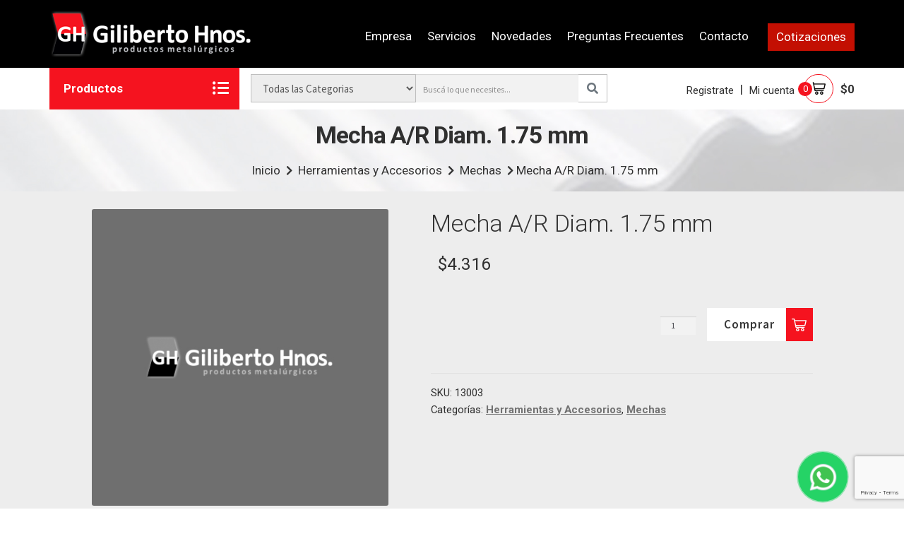

--- FILE ---
content_type: text/html; charset=UTF-8
request_url: http://www.gilibertohnos.com.ar/producto/herramientas-y-accesorios/mechas/mecha-a-r-diam-1-75-mm/
body_size: 28052
content:
<!doctype html>
<html lang="es">
<head>
	<!-- Google Tag Manager -->
	<script>(function(w,d,s,l,i){w[l]=w[l]||[];w[l].push({'gtm.start':
	new Date().getTime(),event:'gtm.js'});var f=d.getElementsByTagName(s)[0],
	j=d.createElement(s),dl=l!='dataLayer'?'&l='+l:'';j.async=true;j.src=
	'https://www.googletagmanager.com/gtm.js?id='+i+dl;f.parentNode.insertBefore(j,f);
	})(window,document,'script','dataLayer','GTM-MJFQ6V9');</script>
	<!-- End Google Tag Manager -->
	<!-- META DATA-->
	<meta charset="UTF-8">
	<meta name="viewport" content="width=device-width, initial-scale=1, shrink-to-fit=no">
	<link rel="profile" href="http://gmpg.org/xfn/11">
	<link rel="pingback" href="http://www.gilibertohnos.com.ar/xmlrpc.php">
	<meta http-equiv="x-ua-compatible" content="ie-edge"><!-- compatible con internet explorer hasta el 9 y edge nuevo navegador-->
	<meta name="description" content="">
	<meta name="author" content="Giliberto Hnos.">
	<meta name="designer" content="QKStudio, http://www.qkstudio.com">
	<meta name="web_author" content="QKStudio, http://www.qkstudio.com">
	<meta name="Robots" content="all">
	<meta name="copyright" content="2025" />
	<meta name="robots" content="" />
	<meta name="revisit-after" content="7 days" />
	<!--META GOOGLE NEWS-->
	<meta name="news_keywords" content="">
	<!--OPEN GRAPH PROTOCOL-->
	<meta property="og:title" content=""/>
	<meta property="og:description" content="" />
	<meta property="og:url" content="" />
	<meta property="og:type" content="website" />
	<meta property="og:image" content="" />
	<meta property="og:image:type" content="image/jpeg" />
	<meta property="og:image:width" content="400" />
	<meta property="og:image:height" content="300" />
	<link rel="icon" type="image/.png" href="http://www.gilibertohnos.com.ar/wp-content/themes/storefront-child-theme/images/favicon.png">
	<!-- Fonts Awesomme -->
	<link rel="stylesheet" href="https://use.fontawesome.com/releases/v5.0.13/css/all.css" integrity="sha384-DNOHZ68U8hZfKXOrtjWvjxusGo9WQnrNx2sqG0tfsghAvtVlRW3tvkXWZh58N9jp" crossorigin="anonymous">
	<!-- Google fonts -->
	<link href="https://fonts.googleapis.com/css?family=Roboto:100,100i,300,300i,400,400i,500,500i,700,700i,900,900i" rel="stylesheet">
	<!-- bootstrap 4 css-->
	<link rel="stylesheet" type="text/css" href="http://www.gilibertohnos.com.ar/wp-content/themes/storefront-child-theme/css/bootstrap.css">
	<meta name='robots' content='index, follow, max-image-preview:large, max-snippet:-1, max-video-preview:-1' />

	<!-- This site is optimized with the Yoast SEO plugin v22.0 - https://yoast.com/wordpress/plugins/seo/ -->
	<title>Giliberto Hnos. - Mecha A/R Diam. 1.75 mm</title>
	<link rel="canonical" href="https://www.gilibertohnos.com.ar/producto/herramientas-y-accesorios/mechas/mecha-a-r-diam-1-75-mm/" />
	<meta property="og:locale" content="es_ES" />
	<meta property="og:type" content="article" />
	<meta property="og:title" content="Giliberto Hnos. - Mecha A/R Diam. 1.75 mm" />
	<meta property="og:url" content="https://www.gilibertohnos.com.ar/producto/herramientas-y-accesorios/mechas/mecha-a-r-diam-1-75-mm/" />
	<meta property="og:site_name" content="Giliberto Hnos." />
	<meta property="article:modified_time" content="2025-12-06T11:30:56+00:00" />
	<meta name="twitter:card" content="summary_large_image" />
	<script type="application/ld+json" class="yoast-schema-graph">{"@context":"https://schema.org","@graph":[{"@type":"WebPage","@id":"https://www.gilibertohnos.com.ar/producto/herramientas-y-accesorios/mechas/mecha-a-r-diam-1-75-mm/","url":"https://www.gilibertohnos.com.ar/producto/herramientas-y-accesorios/mechas/mecha-a-r-diam-1-75-mm/","name":"Giliberto Hnos. - Mecha A/R Diam. 1.75 mm","isPartOf":{"@id":"https://www.gilibertohnos.com.ar/#website"},"datePublished":"2018-09-13T19:40:15+00:00","dateModified":"2025-12-06T11:30:56+00:00","breadcrumb":{"@id":"https://www.gilibertohnos.com.ar/producto/herramientas-y-accesorios/mechas/mecha-a-r-diam-1-75-mm/#breadcrumb"},"inLanguage":"es","potentialAction":[{"@type":"ReadAction","target":["https://www.gilibertohnos.com.ar/producto/herramientas-y-accesorios/mechas/mecha-a-r-diam-1-75-mm/"]}]},{"@type":"BreadcrumbList","@id":"https://www.gilibertohnos.com.ar/producto/herramientas-y-accesorios/mechas/mecha-a-r-diam-1-75-mm/#breadcrumb","itemListElement":[{"@type":"ListItem","position":1,"name":"Portada","item":"https://www.gilibertohnos.com.ar/"},{"@type":"ListItem","position":2,"name":"Productos","item":"https://www.gilibertohnos.com.ar/productos/"},{"@type":"ListItem","position":3,"name":"Mecha A/R Diam. 1.75 mm"}]},{"@type":"WebSite","@id":"https://www.gilibertohnos.com.ar/#website","url":"https://www.gilibertohnos.com.ar/","name":"Giliberto Hnos.","description":"Productos Metalúrgicos","publisher":{"@id":"https://www.gilibertohnos.com.ar/#organization"},"potentialAction":[{"@type":"SearchAction","target":{"@type":"EntryPoint","urlTemplate":"https://www.gilibertohnos.com.ar/?s={search_term_string}"},"query-input":"required name=search_term_string"}],"inLanguage":"es"},{"@type":"Organization","@id":"https://www.gilibertohnos.com.ar/#organization","name":"Giliberto Hnos","url":"https://www.gilibertohnos.com.ar/","logo":{"@type":"ImageObject","inLanguage":"es","@id":"https://www.gilibertohnos.com.ar/#/schema/logo/image/","url":"http://www.gilibertohnos.com.ar/wp-content/uploads/2018/06/logo.png","contentUrl":"http://www.gilibertohnos.com.ar/wp-content/uploads/2018/06/logo.png","width":290,"height":70,"caption":"Giliberto Hnos"},"image":{"@id":"https://www.gilibertohnos.com.ar/#/schema/logo/image/"}}]}</script>
	<!-- / Yoast SEO plugin. -->


<link rel='dns-prefetch' href='//fonts.googleapis.com' />
<link rel="alternate" type="application/rss+xml" title="Giliberto Hnos. &raquo; Feed" href="http://www.gilibertohnos.com.ar/feed/" />
<link rel="alternate" type="application/rss+xml" title="Giliberto Hnos. &raquo; Feed de los comentarios" href="http://www.gilibertohnos.com.ar/comments/feed/" />
<link rel="alternate" type="application/rss+xml" title="Giliberto Hnos. &raquo; Comentario Mecha A/R Diam. 1.75 mm del feed" href="http://www.gilibertohnos.com.ar/producto/herramientas-y-accesorios/mechas/mecha-a-r-diam-1-75-mm/feed/" />
<script>
window._wpemojiSettings = {"baseUrl":"https:\/\/s.w.org\/images\/core\/emoji\/14.0.0\/72x72\/","ext":".png","svgUrl":"https:\/\/s.w.org\/images\/core\/emoji\/14.0.0\/svg\/","svgExt":".svg","source":{"concatemoji":"http:\/\/www.gilibertohnos.com.ar\/wp-includes\/js\/wp-emoji-release.min.js?ver=6.4.3"}};
/*! This file is auto-generated */
!function(i,n){var o,s,e;function c(e){try{var t={supportTests:e,timestamp:(new Date).valueOf()};sessionStorage.setItem(o,JSON.stringify(t))}catch(e){}}function p(e,t,n){e.clearRect(0,0,e.canvas.width,e.canvas.height),e.fillText(t,0,0);var t=new Uint32Array(e.getImageData(0,0,e.canvas.width,e.canvas.height).data),r=(e.clearRect(0,0,e.canvas.width,e.canvas.height),e.fillText(n,0,0),new Uint32Array(e.getImageData(0,0,e.canvas.width,e.canvas.height).data));return t.every(function(e,t){return e===r[t]})}function u(e,t,n){switch(t){case"flag":return n(e,"\ud83c\udff3\ufe0f\u200d\u26a7\ufe0f","\ud83c\udff3\ufe0f\u200b\u26a7\ufe0f")?!1:!n(e,"\ud83c\uddfa\ud83c\uddf3","\ud83c\uddfa\u200b\ud83c\uddf3")&&!n(e,"\ud83c\udff4\udb40\udc67\udb40\udc62\udb40\udc65\udb40\udc6e\udb40\udc67\udb40\udc7f","\ud83c\udff4\u200b\udb40\udc67\u200b\udb40\udc62\u200b\udb40\udc65\u200b\udb40\udc6e\u200b\udb40\udc67\u200b\udb40\udc7f");case"emoji":return!n(e,"\ud83e\udef1\ud83c\udffb\u200d\ud83e\udef2\ud83c\udfff","\ud83e\udef1\ud83c\udffb\u200b\ud83e\udef2\ud83c\udfff")}return!1}function f(e,t,n){var r="undefined"!=typeof WorkerGlobalScope&&self instanceof WorkerGlobalScope?new OffscreenCanvas(300,150):i.createElement("canvas"),a=r.getContext("2d",{willReadFrequently:!0}),o=(a.textBaseline="top",a.font="600 32px Arial",{});return e.forEach(function(e){o[e]=t(a,e,n)}),o}function t(e){var t=i.createElement("script");t.src=e,t.defer=!0,i.head.appendChild(t)}"undefined"!=typeof Promise&&(o="wpEmojiSettingsSupports",s=["flag","emoji"],n.supports={everything:!0,everythingExceptFlag:!0},e=new Promise(function(e){i.addEventListener("DOMContentLoaded",e,{once:!0})}),new Promise(function(t){var n=function(){try{var e=JSON.parse(sessionStorage.getItem(o));if("object"==typeof e&&"number"==typeof e.timestamp&&(new Date).valueOf()<e.timestamp+604800&&"object"==typeof e.supportTests)return e.supportTests}catch(e){}return null}();if(!n){if("undefined"!=typeof Worker&&"undefined"!=typeof OffscreenCanvas&&"undefined"!=typeof URL&&URL.createObjectURL&&"undefined"!=typeof Blob)try{var e="postMessage("+f.toString()+"("+[JSON.stringify(s),u.toString(),p.toString()].join(",")+"));",r=new Blob([e],{type:"text/javascript"}),a=new Worker(URL.createObjectURL(r),{name:"wpTestEmojiSupports"});return void(a.onmessage=function(e){c(n=e.data),a.terminate(),t(n)})}catch(e){}c(n=f(s,u,p))}t(n)}).then(function(e){for(var t in e)n.supports[t]=e[t],n.supports.everything=n.supports.everything&&n.supports[t],"flag"!==t&&(n.supports.everythingExceptFlag=n.supports.everythingExceptFlag&&n.supports[t]);n.supports.everythingExceptFlag=n.supports.everythingExceptFlag&&!n.supports.flag,n.DOMReady=!1,n.readyCallback=function(){n.DOMReady=!0}}).then(function(){return e}).then(function(){var e;n.supports.everything||(n.readyCallback(),(e=n.source||{}).concatemoji?t(e.concatemoji):e.wpemoji&&e.twemoji&&(t(e.twemoji),t(e.wpemoji)))}))}((window,document),window._wpemojiSettings);
</script>
<link rel='stylesheet' id='styles-css' href='http://www.gilibertohnos.com.ar/wp-content/plugins/promociones-mercado-pago/css/styles.css?ver=6.4.3' type='text/css' media='all' />
<style id='wp-emoji-styles-inline-css' type='text/css'>

	img.wp-smiley, img.emoji {
		display: inline !important;
		border: none !important;
		box-shadow: none !important;
		height: 1em !important;
		width: 1em !important;
		margin: 0 0.07em !important;
		vertical-align: -0.1em !important;
		background: none !important;
		padding: 0 !important;
	}
</style>
<link rel='stylesheet' id='wp-block-library-css' href='http://www.gilibertohnos.com.ar/wp-includes/css/dist/block-library/style.min.css?ver=6.4.3' type='text/css' media='all' />
<style id='wp-block-library-theme-inline-css' type='text/css'>
.wp-block-audio figcaption{color:#555;font-size:13px;text-align:center}.is-dark-theme .wp-block-audio figcaption{color:hsla(0,0%,100%,.65)}.wp-block-audio{margin:0 0 1em}.wp-block-code{border:1px solid #ccc;border-radius:4px;font-family:Menlo,Consolas,monaco,monospace;padding:.8em 1em}.wp-block-embed figcaption{color:#555;font-size:13px;text-align:center}.is-dark-theme .wp-block-embed figcaption{color:hsla(0,0%,100%,.65)}.wp-block-embed{margin:0 0 1em}.blocks-gallery-caption{color:#555;font-size:13px;text-align:center}.is-dark-theme .blocks-gallery-caption{color:hsla(0,0%,100%,.65)}.wp-block-image figcaption{color:#555;font-size:13px;text-align:center}.is-dark-theme .wp-block-image figcaption{color:hsla(0,0%,100%,.65)}.wp-block-image{margin:0 0 1em}.wp-block-pullquote{border-bottom:4px solid;border-top:4px solid;color:currentColor;margin-bottom:1.75em}.wp-block-pullquote cite,.wp-block-pullquote footer,.wp-block-pullquote__citation{color:currentColor;font-size:.8125em;font-style:normal;text-transform:uppercase}.wp-block-quote{border-left:.25em solid;margin:0 0 1.75em;padding-left:1em}.wp-block-quote cite,.wp-block-quote footer{color:currentColor;font-size:.8125em;font-style:normal;position:relative}.wp-block-quote.has-text-align-right{border-left:none;border-right:.25em solid;padding-left:0;padding-right:1em}.wp-block-quote.has-text-align-center{border:none;padding-left:0}.wp-block-quote.is-large,.wp-block-quote.is-style-large,.wp-block-quote.is-style-plain{border:none}.wp-block-search .wp-block-search__label{font-weight:700}.wp-block-search__button{border:1px solid #ccc;padding:.375em .625em}:where(.wp-block-group.has-background){padding:1.25em 2.375em}.wp-block-separator.has-css-opacity{opacity:.4}.wp-block-separator{border:none;border-bottom:2px solid;margin-left:auto;margin-right:auto}.wp-block-separator.has-alpha-channel-opacity{opacity:1}.wp-block-separator:not(.is-style-wide):not(.is-style-dots){width:100px}.wp-block-separator.has-background:not(.is-style-dots){border-bottom:none;height:1px}.wp-block-separator.has-background:not(.is-style-wide):not(.is-style-dots){height:2px}.wp-block-table{margin:0 0 1em}.wp-block-table td,.wp-block-table th{word-break:normal}.wp-block-table figcaption{color:#555;font-size:13px;text-align:center}.is-dark-theme .wp-block-table figcaption{color:hsla(0,0%,100%,.65)}.wp-block-video figcaption{color:#555;font-size:13px;text-align:center}.is-dark-theme .wp-block-video figcaption{color:hsla(0,0%,100%,.65)}.wp-block-video{margin:0 0 1em}.wp-block-template-part.has-background{margin-bottom:0;margin-top:0;padding:1.25em 2.375em}
</style>
<link rel='stylesheet' id='storefront-gutenberg-blocks-css' href='http://www.gilibertohnos.com.ar/wp-content/themes/storefront/assets/css/base/gutenberg-blocks.css?ver=3.4.0' type='text/css' media='all' />
<style id='storefront-gutenberg-blocks-inline-css' type='text/css'>

				.wp-block-button__link:not(.has-text-color) {
					color: #333333;
				}

				.wp-block-button__link:not(.has-text-color):hover,
				.wp-block-button__link:not(.has-text-color):focus,
				.wp-block-button__link:not(.has-text-color):active {
					color: #333333;
				}

				.wp-block-button__link:not(.has-background) {
					background-color: #eeeeee;
				}

				.wp-block-button__link:not(.has-background):hover,
				.wp-block-button__link:not(.has-background):focus,
				.wp-block-button__link:not(.has-background):active {
					border-color: #d5d5d5;
					background-color: #d5d5d5;
				}

				.wp-block-quote footer,
				.wp-block-quote cite,
				.wp-block-quote__citation {
					color: #6d6d6d;
				}

				.wp-block-pullquote cite,
				.wp-block-pullquote footer,
				.wp-block-pullquote__citation {
					color: #6d6d6d;
				}

				.wp-block-image figcaption {
					color: #6d6d6d;
				}

				.wp-block-separator.is-style-dots::before {
					color: #333333;
				}

				.wp-block-file a.wp-block-file__button {
					color: #333333;
					background-color: #eeeeee;
					border-color: #eeeeee;
				}

				.wp-block-file a.wp-block-file__button:hover,
				.wp-block-file a.wp-block-file__button:focus,
				.wp-block-file a.wp-block-file__button:active {
					color: #333333;
					background-color: #d5d5d5;
				}

				.wp-block-code,
				.wp-block-preformatted pre {
					color: #6d6d6d;
				}

				.wp-block-table:not( .has-background ):not( .is-style-stripes ) tbody tr:nth-child(2n) td {
					background-color: #fdfdfd;
				}

				.wp-block-cover .wp-block-cover__inner-container h1:not(.has-text-color),
				.wp-block-cover .wp-block-cover__inner-container h2:not(.has-text-color),
				.wp-block-cover .wp-block-cover__inner-container h3:not(.has-text-color),
				.wp-block-cover .wp-block-cover__inner-container h4:not(.has-text-color),
				.wp-block-cover .wp-block-cover__inner-container h5:not(.has-text-color),
				.wp-block-cover .wp-block-cover__inner-container h6:not(.has-text-color) {
					color: #000000;
				}

				.wc-block-components-price-slider__range-input-progress,
				.rtl .wc-block-components-price-slider__range-input-progress {
					--range-color: #96588a;
				}

				/* Target only IE11 */
				@media all and (-ms-high-contrast: none), (-ms-high-contrast: active) {
					.wc-block-components-price-slider__range-input-progress {
						background: #96588a;
					}
				}

				.wc-block-components-button:not(.is-link) {
					background-color: #333333;
					color: #ffffff;
				}

				.wc-block-components-button:not(.is-link):hover,
				.wc-block-components-button:not(.is-link):focus,
				.wc-block-components-button:not(.is-link):active {
					background-color: #1a1a1a;
					color: #ffffff;
				}

				.wc-block-components-button:not(.is-link):disabled {
					background-color: #333333;
					color: #ffffff;
				}

				.wc-block-cart__submit-container {
					background-color: #ffffff;
				}

				.wc-block-cart__submit-container::before {
					color: rgba(220,220,220,0.5);
				}

				.wc-block-components-order-summary-item__quantity {
					background-color: #ffffff;
					border-color: #6d6d6d;
					box-shadow: 0 0 0 2px #ffffff;
					color: #6d6d6d;
				}
			
</style>
<style id='classic-theme-styles-inline-css' type='text/css'>
/*! This file is auto-generated */
.wp-block-button__link{color:#fff;background-color:#32373c;border-radius:9999px;box-shadow:none;text-decoration:none;padding:calc(.667em + 2px) calc(1.333em + 2px);font-size:1.125em}.wp-block-file__button{background:#32373c;color:#fff;text-decoration:none}
</style>
<style id='global-styles-inline-css' type='text/css'>
body{--wp--preset--color--black: #000000;--wp--preset--color--cyan-bluish-gray: #abb8c3;--wp--preset--color--white: #ffffff;--wp--preset--color--pale-pink: #f78da7;--wp--preset--color--vivid-red: #cf2e2e;--wp--preset--color--luminous-vivid-orange: #ff6900;--wp--preset--color--luminous-vivid-amber: #fcb900;--wp--preset--color--light-green-cyan: #7bdcb5;--wp--preset--color--vivid-green-cyan: #00d084;--wp--preset--color--pale-cyan-blue: #8ed1fc;--wp--preset--color--vivid-cyan-blue: #0693e3;--wp--preset--color--vivid-purple: #9b51e0;--wp--preset--gradient--vivid-cyan-blue-to-vivid-purple: linear-gradient(135deg,rgba(6,147,227,1) 0%,rgb(155,81,224) 100%);--wp--preset--gradient--light-green-cyan-to-vivid-green-cyan: linear-gradient(135deg,rgb(122,220,180) 0%,rgb(0,208,130) 100%);--wp--preset--gradient--luminous-vivid-amber-to-luminous-vivid-orange: linear-gradient(135deg,rgba(252,185,0,1) 0%,rgba(255,105,0,1) 100%);--wp--preset--gradient--luminous-vivid-orange-to-vivid-red: linear-gradient(135deg,rgba(255,105,0,1) 0%,rgb(207,46,46) 100%);--wp--preset--gradient--very-light-gray-to-cyan-bluish-gray: linear-gradient(135deg,rgb(238,238,238) 0%,rgb(169,184,195) 100%);--wp--preset--gradient--cool-to-warm-spectrum: linear-gradient(135deg,rgb(74,234,220) 0%,rgb(151,120,209) 20%,rgb(207,42,186) 40%,rgb(238,44,130) 60%,rgb(251,105,98) 80%,rgb(254,248,76) 100%);--wp--preset--gradient--blush-light-purple: linear-gradient(135deg,rgb(255,206,236) 0%,rgb(152,150,240) 100%);--wp--preset--gradient--blush-bordeaux: linear-gradient(135deg,rgb(254,205,165) 0%,rgb(254,45,45) 50%,rgb(107,0,62) 100%);--wp--preset--gradient--luminous-dusk: linear-gradient(135deg,rgb(255,203,112) 0%,rgb(199,81,192) 50%,rgb(65,88,208) 100%);--wp--preset--gradient--pale-ocean: linear-gradient(135deg,rgb(255,245,203) 0%,rgb(182,227,212) 50%,rgb(51,167,181) 100%);--wp--preset--gradient--electric-grass: linear-gradient(135deg,rgb(202,248,128) 0%,rgb(113,206,126) 100%);--wp--preset--gradient--midnight: linear-gradient(135deg,rgb(2,3,129) 0%,rgb(40,116,252) 100%);--wp--preset--font-size--small: 14px;--wp--preset--font-size--medium: 23px;--wp--preset--font-size--large: 26px;--wp--preset--font-size--x-large: 42px;--wp--preset--font-size--normal: 16px;--wp--preset--font-size--huge: 37px;--wp--preset--spacing--20: 0.44rem;--wp--preset--spacing--30: 0.67rem;--wp--preset--spacing--40: 1rem;--wp--preset--spacing--50: 1.5rem;--wp--preset--spacing--60: 2.25rem;--wp--preset--spacing--70: 3.38rem;--wp--preset--spacing--80: 5.06rem;--wp--preset--shadow--natural: 6px 6px 9px rgba(0, 0, 0, 0.2);--wp--preset--shadow--deep: 12px 12px 50px rgba(0, 0, 0, 0.4);--wp--preset--shadow--sharp: 6px 6px 0px rgba(0, 0, 0, 0.2);--wp--preset--shadow--outlined: 6px 6px 0px -3px rgba(255, 255, 255, 1), 6px 6px rgba(0, 0, 0, 1);--wp--preset--shadow--crisp: 6px 6px 0px rgba(0, 0, 0, 1);}:where(.is-layout-flex){gap: 0.5em;}:where(.is-layout-grid){gap: 0.5em;}body .is-layout-flow > .alignleft{float: left;margin-inline-start: 0;margin-inline-end: 2em;}body .is-layout-flow > .alignright{float: right;margin-inline-start: 2em;margin-inline-end: 0;}body .is-layout-flow > .aligncenter{margin-left: auto !important;margin-right: auto !important;}body .is-layout-constrained > .alignleft{float: left;margin-inline-start: 0;margin-inline-end: 2em;}body .is-layout-constrained > .alignright{float: right;margin-inline-start: 2em;margin-inline-end: 0;}body .is-layout-constrained > .aligncenter{margin-left: auto !important;margin-right: auto !important;}body .is-layout-constrained > :where(:not(.alignleft):not(.alignright):not(.alignfull)){max-width: var(--wp--style--global--content-size);margin-left: auto !important;margin-right: auto !important;}body .is-layout-constrained > .alignwide{max-width: var(--wp--style--global--wide-size);}body .is-layout-flex{display: flex;}body .is-layout-flex{flex-wrap: wrap;align-items: center;}body .is-layout-flex > *{margin: 0;}body .is-layout-grid{display: grid;}body .is-layout-grid > *{margin: 0;}:where(.wp-block-columns.is-layout-flex){gap: 2em;}:where(.wp-block-columns.is-layout-grid){gap: 2em;}:where(.wp-block-post-template.is-layout-flex){gap: 1.25em;}:where(.wp-block-post-template.is-layout-grid){gap: 1.25em;}.has-black-color{color: var(--wp--preset--color--black) !important;}.has-cyan-bluish-gray-color{color: var(--wp--preset--color--cyan-bluish-gray) !important;}.has-white-color{color: var(--wp--preset--color--white) !important;}.has-pale-pink-color{color: var(--wp--preset--color--pale-pink) !important;}.has-vivid-red-color{color: var(--wp--preset--color--vivid-red) !important;}.has-luminous-vivid-orange-color{color: var(--wp--preset--color--luminous-vivid-orange) !important;}.has-luminous-vivid-amber-color{color: var(--wp--preset--color--luminous-vivid-amber) !important;}.has-light-green-cyan-color{color: var(--wp--preset--color--light-green-cyan) !important;}.has-vivid-green-cyan-color{color: var(--wp--preset--color--vivid-green-cyan) !important;}.has-pale-cyan-blue-color{color: var(--wp--preset--color--pale-cyan-blue) !important;}.has-vivid-cyan-blue-color{color: var(--wp--preset--color--vivid-cyan-blue) !important;}.has-vivid-purple-color{color: var(--wp--preset--color--vivid-purple) !important;}.has-black-background-color{background-color: var(--wp--preset--color--black) !important;}.has-cyan-bluish-gray-background-color{background-color: var(--wp--preset--color--cyan-bluish-gray) !important;}.has-white-background-color{background-color: var(--wp--preset--color--white) !important;}.has-pale-pink-background-color{background-color: var(--wp--preset--color--pale-pink) !important;}.has-vivid-red-background-color{background-color: var(--wp--preset--color--vivid-red) !important;}.has-luminous-vivid-orange-background-color{background-color: var(--wp--preset--color--luminous-vivid-orange) !important;}.has-luminous-vivid-amber-background-color{background-color: var(--wp--preset--color--luminous-vivid-amber) !important;}.has-light-green-cyan-background-color{background-color: var(--wp--preset--color--light-green-cyan) !important;}.has-vivid-green-cyan-background-color{background-color: var(--wp--preset--color--vivid-green-cyan) !important;}.has-pale-cyan-blue-background-color{background-color: var(--wp--preset--color--pale-cyan-blue) !important;}.has-vivid-cyan-blue-background-color{background-color: var(--wp--preset--color--vivid-cyan-blue) !important;}.has-vivid-purple-background-color{background-color: var(--wp--preset--color--vivid-purple) !important;}.has-black-border-color{border-color: var(--wp--preset--color--black) !important;}.has-cyan-bluish-gray-border-color{border-color: var(--wp--preset--color--cyan-bluish-gray) !important;}.has-white-border-color{border-color: var(--wp--preset--color--white) !important;}.has-pale-pink-border-color{border-color: var(--wp--preset--color--pale-pink) !important;}.has-vivid-red-border-color{border-color: var(--wp--preset--color--vivid-red) !important;}.has-luminous-vivid-orange-border-color{border-color: var(--wp--preset--color--luminous-vivid-orange) !important;}.has-luminous-vivid-amber-border-color{border-color: var(--wp--preset--color--luminous-vivid-amber) !important;}.has-light-green-cyan-border-color{border-color: var(--wp--preset--color--light-green-cyan) !important;}.has-vivid-green-cyan-border-color{border-color: var(--wp--preset--color--vivid-green-cyan) !important;}.has-pale-cyan-blue-border-color{border-color: var(--wp--preset--color--pale-cyan-blue) !important;}.has-vivid-cyan-blue-border-color{border-color: var(--wp--preset--color--vivid-cyan-blue) !important;}.has-vivid-purple-border-color{border-color: var(--wp--preset--color--vivid-purple) !important;}.has-vivid-cyan-blue-to-vivid-purple-gradient-background{background: var(--wp--preset--gradient--vivid-cyan-blue-to-vivid-purple) !important;}.has-light-green-cyan-to-vivid-green-cyan-gradient-background{background: var(--wp--preset--gradient--light-green-cyan-to-vivid-green-cyan) !important;}.has-luminous-vivid-amber-to-luminous-vivid-orange-gradient-background{background: var(--wp--preset--gradient--luminous-vivid-amber-to-luminous-vivid-orange) !important;}.has-luminous-vivid-orange-to-vivid-red-gradient-background{background: var(--wp--preset--gradient--luminous-vivid-orange-to-vivid-red) !important;}.has-very-light-gray-to-cyan-bluish-gray-gradient-background{background: var(--wp--preset--gradient--very-light-gray-to-cyan-bluish-gray) !important;}.has-cool-to-warm-spectrum-gradient-background{background: var(--wp--preset--gradient--cool-to-warm-spectrum) !important;}.has-blush-light-purple-gradient-background{background: var(--wp--preset--gradient--blush-light-purple) !important;}.has-blush-bordeaux-gradient-background{background: var(--wp--preset--gradient--blush-bordeaux) !important;}.has-luminous-dusk-gradient-background{background: var(--wp--preset--gradient--luminous-dusk) !important;}.has-pale-ocean-gradient-background{background: var(--wp--preset--gradient--pale-ocean) !important;}.has-electric-grass-gradient-background{background: var(--wp--preset--gradient--electric-grass) !important;}.has-midnight-gradient-background{background: var(--wp--preset--gradient--midnight) !important;}.has-small-font-size{font-size: var(--wp--preset--font-size--small) !important;}.has-medium-font-size{font-size: var(--wp--preset--font-size--medium) !important;}.has-large-font-size{font-size: var(--wp--preset--font-size--large) !important;}.has-x-large-font-size{font-size: var(--wp--preset--font-size--x-large) !important;}
.wp-block-navigation a:where(:not(.wp-element-button)){color: inherit;}
:where(.wp-block-post-template.is-layout-flex){gap: 1.25em;}:where(.wp-block-post-template.is-layout-grid){gap: 1.25em;}
:where(.wp-block-columns.is-layout-flex){gap: 2em;}:where(.wp-block-columns.is-layout-grid){gap: 2em;}
.wp-block-pullquote{font-size: 1.5em;line-height: 1.6;}
</style>
<link rel='stylesheet' id='pb_animate-css' href='http://www.gilibertohnos.com.ar/wp-content/plugins/ays-popup-box/public/css/animate.css?ver=4.1.9' type='text/css' media='all' />
<link rel='stylesheet' id='contact-form-7-css' href='http://www.gilibertohnos.com.ar/wp-content/plugins/contact-form-7/includes/css/styles.css?ver=5.8.7' type='text/css' media='all' />
<link rel='stylesheet' id='rs-plugin-settings-css' href='http://www.gilibertohnos.com.ar/wp-content/plugins/revslider/public/assets/css/settings.css?ver=5.4.7.2' type='text/css' media='all' />
<style id='rs-plugin-settings-inline-css' type='text/css'>
#rs-demo-id {}
</style>
<link rel='stylesheet' id='photoswipe-css' href='http://www.gilibertohnos.com.ar/wp-content/plugins/woocommerce/assets/css/photoswipe/photoswipe.min.css?ver=8.6.0' type='text/css' media='all' />
<link rel='stylesheet' id='photoswipe-default-skin-css' href='http://www.gilibertohnos.com.ar/wp-content/plugins/woocommerce/assets/css/photoswipe/default-skin/default-skin.min.css?ver=8.6.0' type='text/css' media='all' />
<style id='woocommerce-inline-inline-css' type='text/css'>
.woocommerce form .form-row .required { visibility: visible; }
</style>
<link rel='stylesheet' id='bootstrap.min-css' href='http://www.gilibertohnos.com.ar/wp-content/themes/storefront/css/bootstrap.min.css?ver=6.4.3' type='text/css' media='all' />
<link rel='stylesheet' id='storefront-style-css' href='http://www.gilibertohnos.com.ar/wp-content/themes/storefront/style.css?ver=3.4.0' type='text/css' media='all' />
<style id='storefront-style-inline-css' type='text/css'>

			.main-navigation ul li a,
			.site-title a,
			ul.menu li a,
			.site-branding h1 a,
			button.menu-toggle,
			button.menu-toggle:hover,
			.handheld-navigation .dropdown-toggle {
				color: #333333;
			}

			button.menu-toggle,
			button.menu-toggle:hover {
				border-color: #333333;
			}

			.main-navigation ul li a:hover,
			.main-navigation ul li:hover > a,
			.site-title a:hover,
			.site-header ul.menu li.current-menu-item > a {
				color: #747474;
			}

			table:not( .has-background ) th {
				background-color: #f8f8f8;
			}

			table:not( .has-background ) tbody td {
				background-color: #fdfdfd;
			}

			table:not( .has-background ) tbody tr:nth-child(2n) td,
			fieldset,
			fieldset legend {
				background-color: #fbfbfb;
			}

			.site-header,
			.secondary-navigation ul ul,
			.main-navigation ul.menu > li.menu-item-has-children:after,
			.secondary-navigation ul.menu ul,
			.storefront-handheld-footer-bar,
			.storefront-handheld-footer-bar ul li > a,
			.storefront-handheld-footer-bar ul li.search .site-search,
			button.menu-toggle,
			button.menu-toggle:hover {
				background-color: #ffffff;
			}

			p.site-description,
			.site-header,
			.storefront-handheld-footer-bar {
				color: #404040;
			}

			button.menu-toggle:after,
			button.menu-toggle:before,
			button.menu-toggle span:before {
				background-color: #333333;
			}

			h1, h2, h3, h4, h5, h6, .wc-block-grid__product-title {
				color: #333333;
			}

			.widget h1 {
				border-bottom-color: #333333;
			}

			body,
			.secondary-navigation a {
				color: #6d6d6d;
			}

			.widget-area .widget a,
			.hentry .entry-header .posted-on a,
			.hentry .entry-header .post-author a,
			.hentry .entry-header .post-comments a,
			.hentry .entry-header .byline a {
				color: #727272;
			}

			a {
				color: #96588a;
			}

			a:focus,
			button:focus,
			.button.alt:focus,
			input:focus,
			textarea:focus,
			input[type="button"]:focus,
			input[type="reset"]:focus,
			input[type="submit"]:focus,
			input[type="email"]:focus,
			input[type="tel"]:focus,
			input[type="url"]:focus,
			input[type="password"]:focus,
			input[type="search"]:focus {
				outline-color: #96588a;
			}

			button, input[type="button"], input[type="reset"], input[type="submit"], .button, .widget a.button {
				background-color: #eeeeee;
				border-color: #eeeeee;
				color: #333333;
			}

			button:hover, input[type="button"]:hover, input[type="reset"]:hover, input[type="submit"]:hover, .button:hover, .widget a.button:hover {
				background-color: #d5d5d5;
				border-color: #d5d5d5;
				color: #333333;
			}

			button.alt, input[type="button"].alt, input[type="reset"].alt, input[type="submit"].alt, .button.alt, .widget-area .widget a.button.alt {
				background-color: #333333;
				border-color: #333333;
				color: #ffffff;
			}

			button.alt:hover, input[type="button"].alt:hover, input[type="reset"].alt:hover, input[type="submit"].alt:hover, .button.alt:hover, .widget-area .widget a.button.alt:hover {
				background-color: #1a1a1a;
				border-color: #1a1a1a;
				color: #ffffff;
			}

			.pagination .page-numbers li .page-numbers.current {
				background-color: #e6e6e6;
				color: #636363;
			}

			#comments .comment-list .comment-content .comment-text {
				background-color: #f8f8f8;
			}

			.site-footer {
				background-color: #f0f0f0;
				color: #6d6d6d;
			}

			.site-footer a:not(.button):not(.components-button) {
				color: #333333;
			}

			.site-footer .storefront-handheld-footer-bar a:not(.button):not(.components-button) {
				color: #333333;
			}

			.site-footer h1, .site-footer h2, .site-footer h3, .site-footer h4, .site-footer h5, .site-footer h6, .site-footer .widget .widget-title, .site-footer .widget .widgettitle {
				color: #333333;
			}

			.page-template-template-homepage.has-post-thumbnail .type-page.has-post-thumbnail .entry-title {
				color: #000000;
			}

			.page-template-template-homepage.has-post-thumbnail .type-page.has-post-thumbnail .entry-content {
				color: #000000;
			}

			@media screen and ( min-width: 768px ) {
				.secondary-navigation ul.menu a:hover {
					color: #595959;
				}

				.secondary-navigation ul.menu a {
					color: #404040;
				}

				.main-navigation ul.menu ul.sub-menu,
				.main-navigation ul.nav-menu ul.children {
					background-color: #f0f0f0;
				}

				.site-header {
					border-bottom-color: #f0f0f0;
				}
			}
</style>
<link rel='stylesheet' id='storefront-icons-css' href='http://www.gilibertohnos.com.ar/wp-content/themes/storefront/assets/css/base/icons.css?ver=3.4.0' type='text/css' media='all' />
<link rel='stylesheet' id='storefront-fonts-css' href='https://fonts.googleapis.com/css?family=Source+Sans+Pro%3A400%2C300%2C300italic%2C400italic%2C600%2C700%2C900&#038;subset=latin%2Clatin-ext&#038;ver=3.4.0' type='text/css' media='all' />
<link rel='stylesheet' id='tawcvs-frontend-css' href='http://www.gilibertohnos.com.ar/wp-content/plugins/variation-swatches-for-woocommerce/assets/css/frontend.css?ver=2.2.1' type='text/css' media='all' />
<link rel='stylesheet' id='storefront-woocommerce-style-css' href='http://www.gilibertohnos.com.ar/wp-content/themes/storefront/assets/css/woocommerce/woocommerce.css?ver=3.4.0' type='text/css' media='all' />
<style id='storefront-woocommerce-style-inline-css' type='text/css'>
@font-face {
				font-family: star;
				src: url(http://www.gilibertohnos.com.ar/wp-content/plugins/woocommerce/assets/fonts//star.eot);
				src:
					url(http://www.gilibertohnos.com.ar/wp-content/plugins/woocommerce/assets/fonts//star.eot?#iefix) format("embedded-opentype"),
					url(http://www.gilibertohnos.com.ar/wp-content/plugins/woocommerce/assets/fonts//star.woff) format("woff"),
					url(http://www.gilibertohnos.com.ar/wp-content/plugins/woocommerce/assets/fonts//star.ttf) format("truetype"),
					url(http://www.gilibertohnos.com.ar/wp-content/plugins/woocommerce/assets/fonts//star.svg#star) format("svg");
				font-weight: 400;
				font-style: normal;
			}
			@font-face {
				font-family: WooCommerce;
				src: url(http://www.gilibertohnos.com.ar/wp-content/plugins/woocommerce/assets/fonts//WooCommerce.eot);
				src:
					url(http://www.gilibertohnos.com.ar/wp-content/plugins/woocommerce/assets/fonts//WooCommerce.eot?#iefix) format("embedded-opentype"),
					url(http://www.gilibertohnos.com.ar/wp-content/plugins/woocommerce/assets/fonts//WooCommerce.woff) format("woff"),
					url(http://www.gilibertohnos.com.ar/wp-content/plugins/woocommerce/assets/fonts//WooCommerce.ttf) format("truetype"),
					url(http://www.gilibertohnos.com.ar/wp-content/plugins/woocommerce/assets/fonts//WooCommerce.svg#WooCommerce) format("svg");
				font-weight: 400;
				font-style: normal;
			}

			a.cart-contents,
			.site-header-cart .widget_shopping_cart a {
				color: #333333;
			}

			a.cart-contents:hover,
			.site-header-cart .widget_shopping_cart a:hover,
			.site-header-cart:hover > li > a {
				color: #747474;
			}

			table.cart td.product-remove,
			table.cart td.actions {
				border-top-color: #ffffff;
			}

			.storefront-handheld-footer-bar ul li.cart .count {
				background-color: #333333;
				color: #ffffff;
				border-color: #ffffff;
			}

			.woocommerce-tabs ul.tabs li.active a,
			ul.products li.product .price,
			.onsale,
			.wc-block-grid__product-onsale,
			.widget_search form:before,
			.widget_product_search form:before {
				color: #6d6d6d;
			}

			.woocommerce-breadcrumb a,
			a.woocommerce-review-link,
			.product_meta a {
				color: #727272;
			}

			.wc-block-grid__product-onsale,
			.onsale {
				border-color: #6d6d6d;
			}

			.star-rating span:before,
			.quantity .plus, .quantity .minus,
			p.stars a:hover:after,
			p.stars a:after,
			.star-rating span:before,
			#payment .payment_methods li input[type=radio]:first-child:checked+label:before {
				color: #96588a;
			}

			.widget_price_filter .ui-slider .ui-slider-range,
			.widget_price_filter .ui-slider .ui-slider-handle {
				background-color: #96588a;
			}

			.order_details {
				background-color: #f8f8f8;
			}

			.order_details > li {
				border-bottom: 1px dotted #e3e3e3;
			}

			.order_details:before,
			.order_details:after {
				background: -webkit-linear-gradient(transparent 0,transparent 0),-webkit-linear-gradient(135deg,#f8f8f8 33.33%,transparent 33.33%),-webkit-linear-gradient(45deg,#f8f8f8 33.33%,transparent 33.33%)
			}

			#order_review {
				background-color: #ffffff;
			}

			#payment .payment_methods > li .payment_box,
			#payment .place-order {
				background-color: #fafafa;
			}

			#payment .payment_methods > li:not(.woocommerce-notice) {
				background-color: #f5f5f5;
			}

			#payment .payment_methods > li:not(.woocommerce-notice):hover {
				background-color: #f0f0f0;
			}

			.woocommerce-pagination .page-numbers li .page-numbers.current {
				background-color: #e6e6e6;
				color: #636363;
			}

			.wc-block-grid__product-onsale,
			.onsale,
			.woocommerce-pagination .page-numbers li .page-numbers:not(.current) {
				color: #6d6d6d;
			}

			p.stars a:before,
			p.stars a:hover~a:before,
			p.stars.selected a.active~a:before {
				color: #6d6d6d;
			}

			p.stars.selected a.active:before,
			p.stars:hover a:before,
			p.stars.selected a:not(.active):before,
			p.stars.selected a.active:before {
				color: #96588a;
			}

			.single-product div.product .woocommerce-product-gallery .woocommerce-product-gallery__trigger {
				background-color: #eeeeee;
				color: #333333;
			}

			.single-product div.product .woocommerce-product-gallery .woocommerce-product-gallery__trigger:hover {
				background-color: #d5d5d5;
				border-color: #d5d5d5;
				color: #333333;
			}

			.button.added_to_cart:focus,
			.button.wc-forward:focus {
				outline-color: #96588a;
			}

			.added_to_cart,
			.site-header-cart .widget_shopping_cart a.button,
			.wc-block-grid__products .wc-block-grid__product .wp-block-button__link {
				background-color: #eeeeee;
				border-color: #eeeeee;
				color: #333333;
			}

			.added_to_cart:hover,
			.site-header-cart .widget_shopping_cart a.button:hover,
			.wc-block-grid__products .wc-block-grid__product .wp-block-button__link:hover {
				background-color: #d5d5d5;
				border-color: #d5d5d5;
				color: #333333;
			}

			.added_to_cart.alt, .added_to_cart, .widget a.button.checkout {
				background-color: #333333;
				border-color: #333333;
				color: #ffffff;
			}

			.added_to_cart.alt:hover, .added_to_cart:hover, .widget a.button.checkout:hover {
				background-color: #1a1a1a;
				border-color: #1a1a1a;
				color: #ffffff;
			}

			.button.loading {
				color: #eeeeee;
			}

			.button.loading:hover {
				background-color: #eeeeee;
			}

			.button.loading:after {
				color: #333333;
			}

			@media screen and ( min-width: 768px ) {
				.site-header-cart .widget_shopping_cart,
				.site-header .product_list_widget li .quantity {
					color: #404040;
				}

				.site-header-cart .widget_shopping_cart .buttons,
				.site-header-cart .widget_shopping_cart .total {
					background-color: #f5f5f5;
				}

				.site-header-cart .widget_shopping_cart {
					background-color: #f0f0f0;
				}
			}
				.storefront-product-pagination a {
					color: #6d6d6d;
					background-color: #ffffff;
				}
				.storefront-sticky-add-to-cart {
					color: #6d6d6d;
					background-color: #ffffff;
				}

				.storefront-sticky-add-to-cart a:not(.button) {
					color: #333333;
				}
</style>
<link rel='stylesheet' id='storefront-child-style-css' href='http://www.gilibertohnos.com.ar/wp-content/themes/storefront-child-theme/style.css?ver=6.4.3' type='text/css' media='all' />
<script src="http://www.gilibertohnos.com.ar/wp-content/themes/storefront-child-theme/js/jquery.min.js?ver=3.3.1" id="jquery-js"></script>
<script src="http://www.gilibertohnos.com.ar/wp-content/themes/storefront/js/bootstrap.min.js?ver=6.4.3" id="jquery.bootstrap.min-js"></script>
<script id="ays-pb-js-extra">
var pbLocalizeObj = {"seconds":"seconds","thisWillClose":"This will close in","icons":{"close_icon":"<svg class=\"ays_pb_material_close_icon\" xmlns=\"https:\/\/www.w3.org\/2000\/svg\" height=\"36px\" viewBox=\"0 0 24 24\" width=\"36px\" fill=\"#000000\" alt=\"Pop-up Close\"><path d=\"M0 0h24v24H0z\" fill=\"none\"\/><path d=\"M19 6.41L17.59 5 12 10.59 6.41 5 5 6.41 10.59 12 5 17.59 6.41 19 12 13.41 17.59 19 19 17.59 13.41 12z\"\/><\/svg>","close_circle_icon":"<svg class=\"ays_pb_material_close_circle_icon\" xmlns=\"https:\/\/www.w3.org\/2000\/svg\" height=\"24\" viewBox=\"0 0 24 24\" width=\"36\" alt=\"Pop-up Close\"><path d=\"M0 0h24v24H0z\" fill=\"none\"\/><path d=\"M12 2C6.47 2 2 6.47 2 12s4.47 10 10 10 10-4.47 10-10S17.53 2 12 2zm5 13.59L15.59 17 12 13.41 8.41 17 7 15.59 10.59 12 7 8.41 8.41 7 12 10.59 15.59 7 17 8.41 13.41 12 17 15.59z\"\/><\/svg>","volume_up_icon":"<svg class=\"ays_pb_fa_volume\" xmlns=\"https:\/\/www.w3.org\/2000\/svg\" height=\"24\" viewBox=\"0 0 24 24\" width=\"36\"><path d=\"M0 0h24v24H0z\" fill=\"none\"\/><path d=\"M3 9v6h4l5 5V4L7 9H3zm13.5 3c0-1.77-1.02-3.29-2.5-4.03v8.05c1.48-.73 2.5-2.25 2.5-4.02zM14 3.23v2.06c2.89.86 5 3.54 5 6.71s-2.11 5.85-5 6.71v2.06c4.01-.91 7-4.49 7-8.77s-2.99-7.86-7-8.77z\"\/><\/svg>","volume_mute_icon":"<svg xmlns=\"https:\/\/www.w3.org\/2000\/svg\" height=\"24\" viewBox=\"0 0 24 24\" width=\"24\"><path d=\"M0 0h24v24H0z\" fill=\"none\"\/><path d=\"M7 9v6h4l5 5V4l-5 5H7z\"\/><\/svg>"}};
</script>
<script src="http://www.gilibertohnos.com.ar/wp-content/plugins/ays-popup-box/public/js/ays-pb-public.js?ver=4.1.9" id="ays-pb-js"></script>
<script src="http://www.gilibertohnos.com.ar/wp-content/plugins/woocommerce/assets/js/jquery-blockui/jquery.blockUI.min.js?ver=2.7.0-wc.8.6.0" id="jquery-blockui-js" defer data-wp-strategy="defer"></script>
<script id="wc-add-to-cart-js-extra">
var wc_add_to_cart_params = {"ajax_url":"\/wp-admin\/admin-ajax.php","wc_ajax_url":"\/?wc-ajax=%%endpoint%%","i18n_view_cart":"Ver carrito","cart_url":"http:\/\/www.gilibertohnos.com.ar\/carrito\/","is_cart":"","cart_redirect_after_add":"no"};
</script>
<script src="http://www.gilibertohnos.com.ar/wp-content/plugins/woocommerce/assets/js/frontend/add-to-cart.min.js?ver=8.6.0" id="wc-add-to-cart-js" defer data-wp-strategy="defer"></script>
<script src="http://www.gilibertohnos.com.ar/wp-content/plugins/woocommerce/assets/js/zoom/jquery.zoom.min.js?ver=1.7.21-wc.8.6.0" id="zoom-js" defer data-wp-strategy="defer"></script>
<script src="http://www.gilibertohnos.com.ar/wp-content/plugins/woocommerce/assets/js/flexslider/jquery.flexslider.min.js?ver=2.7.2-wc.8.6.0" id="flexslider-js" defer data-wp-strategy="defer"></script>
<script src="http://www.gilibertohnos.com.ar/wp-content/plugins/woocommerce/assets/js/photoswipe/photoswipe.min.js?ver=4.1.1-wc.8.6.0" id="photoswipe-js" defer data-wp-strategy="defer"></script>
<script src="http://www.gilibertohnos.com.ar/wp-content/plugins/woocommerce/assets/js/photoswipe/photoswipe-ui-default.min.js?ver=4.1.1-wc.8.6.0" id="photoswipe-ui-default-js" defer data-wp-strategy="defer"></script>
<script id="wc-single-product-js-extra">
var wc_single_product_params = {"i18n_required_rating_text":"Por favor elige una puntuaci\u00f3n","review_rating_required":"yes","flexslider":{"rtl":false,"animation":"slide","smoothHeight":true,"directionNav":false,"controlNav":"thumbnails","slideshow":false,"animationSpeed":500,"animationLoop":false,"allowOneSlide":false},"zoom_enabled":"1","zoom_options":[],"photoswipe_enabled":"1","photoswipe_options":{"shareEl":false,"closeOnScroll":false,"history":false,"hideAnimationDuration":0,"showAnimationDuration":0},"flexslider_enabled":"1"};
</script>
<script src="http://www.gilibertohnos.com.ar/wp-content/plugins/woocommerce/assets/js/frontend/single-product.min.js?ver=8.6.0" id="wc-single-product-js" defer data-wp-strategy="defer"></script>
<script src="http://www.gilibertohnos.com.ar/wp-content/plugins/woocommerce/assets/js/js-cookie/js.cookie.min.js?ver=2.1.4-wc.8.6.0" id="js-cookie-js" defer data-wp-strategy="defer"></script>
<script id="woocommerce-js-extra">
var woocommerce_params = {"ajax_url":"\/wp-admin\/admin-ajax.php","wc_ajax_url":"\/?wc-ajax=%%endpoint%%"};
</script>
<script src="http://www.gilibertohnos.com.ar/wp-content/plugins/woocommerce/assets/js/frontend/woocommerce.min.js?ver=8.6.0" id="woocommerce-js" defer data-wp-strategy="defer"></script>
<link rel="https://api.w.org/" href="http://www.gilibertohnos.com.ar/wp-json/" /><link rel="alternate" type="application/json" href="http://www.gilibertohnos.com.ar/wp-json/wp/v2/product/24434" /><link rel="EditURI" type="application/rsd+xml" title="RSD" href="http://www.gilibertohnos.com.ar/xmlrpc.php?rsd" />
<meta name="generator" content="WordPress 6.4.3" />
<meta name="generator" content="WooCommerce 8.6.0" />
<link rel='shortlink' href='http://www.gilibertohnos.com.ar/?p=24434' />
<link rel="alternate" type="application/json+oembed" href="http://www.gilibertohnos.com.ar/wp-json/oembed/1.0/embed?url=http%3A%2F%2Fwww.gilibertohnos.com.ar%2Fproducto%2Fherramientas-y-accesorios%2Fmechas%2Fmecha-a-r-diam-1-75-mm%2F" />
<link rel="alternate" type="text/xml+oembed" href="http://www.gilibertohnos.com.ar/wp-json/oembed/1.0/embed?url=http%3A%2F%2Fwww.gilibertohnos.com.ar%2Fproducto%2Fherramientas-y-accesorios%2Fmechas%2Fmecha-a-r-diam-1-75-mm%2F&#038;format=xml" />
	<noscript><style>.woocommerce-product-gallery{ opacity: 1 !important; }</style></noscript>
	<meta name="generator" content="Powered by Slider Revolution 5.4.7.2 - responsive, Mobile-Friendly Slider Plugin for WordPress with comfortable drag and drop interface." />
<script type="text/javascript">function setREVStartSize(e){									
						try{ e.c=jQuery(e.c);var i=jQuery(window).width(),t=9999,r=0,n=0,l=0,f=0,s=0,h=0;
							if(e.responsiveLevels&&(jQuery.each(e.responsiveLevels,function(e,f){f>i&&(t=r=f,l=e),i>f&&f>r&&(r=f,n=e)}),t>r&&(l=n)),f=e.gridheight[l]||e.gridheight[0]||e.gridheight,s=e.gridwidth[l]||e.gridwidth[0]||e.gridwidth,h=i/s,h=h>1?1:h,f=Math.round(h*f),"fullscreen"==e.sliderLayout){var u=(e.c.width(),jQuery(window).height());if(void 0!=e.fullScreenOffsetContainer){var c=e.fullScreenOffsetContainer.split(",");if (c) jQuery.each(c,function(e,i){u=jQuery(i).length>0?u-jQuery(i).outerHeight(!0):u}),e.fullScreenOffset.split("%").length>1&&void 0!=e.fullScreenOffset&&e.fullScreenOffset.length>0?u-=jQuery(window).height()*parseInt(e.fullScreenOffset,0)/100:void 0!=e.fullScreenOffset&&e.fullScreenOffset.length>0&&(u-=parseInt(e.fullScreenOffset,0))}f=u}else void 0!=e.minHeight&&f<e.minHeight&&(f=e.minHeight);e.c.closest(".rev_slider_wrapper").css({height:f})					
						}catch(d){console.log("Failure at Presize of Slider:"+d)}						
					};</script>
		<style id="wp-custom-css">
			.onsale{background-color: #f5131f;
    color: white;
    border: none;
    border-radius: 100%;
    padding: 10px 5px;}
.onsale-text {font-weight: 600;}
table.variations tbody tr{    width: 100%;display: initial !important;}
table.variations tbody td {
	display: contents !important;}
table.variations {position: inherit !important;}

.resultado-producto .btn-seleccion a{display: inline !important;}

.resultado-producto .btn-seleccion a span{padding: 12px 10px 12px 10px !important;}

.resultado-producto .btn-seleccion{display: block !important;}

.bloque-devoluciones .bloque-gris{    min-height: 575px;}

.copy .logo-qk img{display: inherit;}

@media (min-width: 768px){
.left-sidebar .widget-area, .left-sidebar .content-area {
	width: 100%;}}

@media (max-width: 650px){
	table.variations{display: contents !important;
    height: 286px;}
	table.variations tbody td {
    display: contents !important;
}
	table.variations tbody tr {
    width: 100% !important;
    display: block !important;
}
	form>div.col-lg-12.px-0.single_variation_wrap {
    margin-top: 0px !important;
}
	.resultado-producto .caracteristica.caracterisiticas-variable{height: 415px !important;}
}		</style>
			<link rel="stylesheet" type="text/css" href="http://www.gilibertohnos.com.ar/wp-content/themes/storefront-child-theme/css/style.css?1762957211">

</head>
<body class="product-template-default single single-product postid-24434 wp-custom-logo wp-embed-responsive theme-storefront woocommerce woocommerce-page woocommerce-no-js storefront-align-wide left-sidebar woocommerce-active">
<!-- Google Tag Manager (noscript) -->
<noscript><iframe src="https://www.googletagmanager.com/ns.html?id=GTM-MJFQ6V9"
height="0" width="0" style="display:none;visibility:hidden"></iframe></noscript>
<!-- End Google Tag Manager (noscript) -->
<div id="page" class="hfeed site">
		<header>

		<div class="navbar-expand-md p-lg-0 d-none d-sm-block" id="mainNav">
			<div class="container px-lg-0">
				<nav class="navbar navbar-expand-lg navbar-light px-lg-0" id="mainNav">
				    <a class="navbar-brand" href="http://www.gilibertohnos.com.ar">
				  	  <img class=" logo" src="http://www.gilibertohnos.com.ar/wp-content/themes/storefront-child-theme/images/logo.png" alt="Giliberto Hno." width="100%">
				    </a>
					<button class="navbar-toggler" type="button" data-toggle="collapse" data-target="#navbarSupportedContent" aria-controls="navbarSupportedContent" aria-expanded="false" aria-label="Toggle navigation">
				    	<i class="fas fa-bars"></i>
				  	</button>
					<div id="navbarSupportedContent" class="collapse navbar-collapse justify-content-end mr-lg-0"><ul id="menu-menu-principal" class="navbar-nav menu-principal"><li itemscope="itemscope" itemtype="https://www.schema.org/SiteNavigationElement" id="menu-item-13949" class="menu-item menu-item-type-post_type menu-item-object-page menu-item-13949 nav-item"><a title="Empresa" href="http://www.gilibertohnos.com.ar/empresa/" class="nav-link">Empresa</a></li>
<li itemscope="itemscope" itemtype="https://www.schema.org/SiteNavigationElement" id="menu-item-13947" class="menu-item menu-item-type-post_type menu-item-object-page menu-item-13947 nav-item"><a title="Servicios" href="http://www.gilibertohnos.com.ar/servicios/" class="nav-link">Servicios</a></li>
<li itemscope="itemscope" itemtype="https://www.schema.org/SiteNavigationElement" id="menu-item-13946" class="menu-item menu-item-type-post_type menu-item-object-page menu-item-13946 nav-item"><a title="Novedades" href="http://www.gilibertohnos.com.ar/novedades/" class="nav-link">Novedades</a></li>
<li itemscope="itemscope" itemtype="https://www.schema.org/SiteNavigationElement" id="menu-item-13945" class="menu-item menu-item-type-post_type menu-item-object-page menu-item-13945 nav-item"><a title="Preguntas Frecuentes" href="http://www.gilibertohnos.com.ar/preguntas-frecuentes/" class="nav-link">Preguntas Frecuentes</a></li>
<li itemscope="itemscope" itemtype="https://www.schema.org/SiteNavigationElement" id="menu-item-13944" class="menu-item menu-item-type-post_type menu-item-object-page menu-item-13944 nav-item"><a title="Contacto" href="http://www.gilibertohnos.com.ar/contacto/" class="nav-link">Contacto</a></li>
<li itemscope="itemscope" itemtype="https://www.schema.org/SiteNavigationElement" id="menu-item-45125" class="btn-cot menu-item menu-item-type-post_type menu-item-object-page menu-item-45125 nav-item"><a title="Cotizaciones" href="http://www.gilibertohnos.com.ar/cotizaciones/" class="nav-link">Cotizaciones</a></li>
</ul></div>				</nav>					
			</div>
		</div>
		<!-- Menu Mobile -->
		<div class="navbar-expand-md p-lg-0 d-block d-sm-none">
			<div class="container px-lg-0">
				<nav class="navbar navbar-expand-lg navbar-light px-lg-0" id="mainNav">
				    <a class="navbar-brand" href="http://www.gilibertohnos.com.ar">
				  	  <img class=" logo" src="http://www.gilibertohnos.com.ar/wp-content/themes/storefront-child-theme/images/logo.png" alt="Giliberto Hno." width="100%">
				    </a>
				  <button class="navbar-toggler" type="button" data-toggle="collapse" data-target="#navbarSupportedContent2" aria-controls="navbarSupportedContent" aria-expanded="false" aria-label="Toggle navigation">
				    <i class="fas fa-bars"></i>
				  </button>
					<div id="navbarSupportedContent2" class="collapse navbar-collapse justify-content-end mr-lg-0"><ul id="menu-menu-mobile" class="navbar-nav menu-principal"><li itemscope="itemscope" itemtype="https://www.schema.org/SiteNavigationElement" id="menu-item-14052" class="menu-item menu-item-type-post_type menu-item-object-page menu-item-14052 nav-item"><a title="Empresa" href="http://www.gilibertohnos.com.ar/empresa/" class="nav-link">Empresa</a></li>
<li itemscope="itemscope" itemtype="https://www.schema.org/SiteNavigationElement" id="menu-item-14050" class="menu-item menu-item-type-post_type menu-item-object-page menu-item-14050 nav-item"><a title="Servicios" href="http://www.gilibertohnos.com.ar/servicios/" class="nav-link">Servicios</a></li>
<li itemscope="itemscope" itemtype="https://www.schema.org/SiteNavigationElement" id="menu-item-14049" class="menu-item menu-item-type-post_type menu-item-object-page menu-item-14049 nav-item"><a title="Novedades" href="http://www.gilibertohnos.com.ar/novedades/" class="nav-link">Novedades</a></li>
<li itemscope="itemscope" itemtype="https://www.schema.org/SiteNavigationElement" id="menu-item-14048" class="menu-item menu-item-type-post_type menu-item-object-page menu-item-14048 nav-item"><a title="Preguntas Frecuentes" href="http://www.gilibertohnos.com.ar/preguntas-frecuentes/" class="nav-link">Preguntas Frecuentes</a></li>
<li itemscope="itemscope" itemtype="https://www.schema.org/SiteNavigationElement" id="menu-item-14047" class="menu-item menu-item-type-post_type menu-item-object-page menu-item-14047 nav-item"><a title="Contacto" href="http://www.gilibertohnos.com.ar/contacto/" class="nav-link">Contacto</a></li>
<li itemscope="itemscope" itemtype="https://www.schema.org/SiteNavigationElement" id="menu-item-14045" class="menu-item menu-item-type-post_type menu-item-object-page menu-item-14045 nav-item"><a title="Tablas de medidas" href="http://www.gilibertohnos.com.ar/tablas-de-medidas/" class="nav-link">Tablas de medidas</a></li>
<li itemscope="itemscope" itemtype="https://www.schema.org/SiteNavigationElement" id="menu-item-14044" class="menu-item menu-item-type-post_type menu-item-object-page menu-item-14044 nav-item"><a title="Cotizaciones" href="http://www.gilibertohnos.com.ar/cotizaciones/" class="nav-link">Cotizaciones</a></li>
<li itemscope="itemscope" itemtype="https://www.schema.org/SiteNavigationElement" id="menu-item-14043" class="menu-item menu-item-type-post_type menu-item-object-page menu-item-14043 nav-item"><a title="RRHH" href="http://www.gilibertohnos.com.ar/rrhh/" class="nav-link">RRHH</a></li>
<li itemscope="itemscope" itemtype="https://www.schema.org/SiteNavigationElement" id="menu-item-14042" class="menu-item menu-item-type-post_type menu-item-object-page menu-item-14042 nav-item"><a title="Términos y condiciones" href="http://www.gilibertohnos.com.ar/terminos-y-condiciones/" class="nav-link">Términos y condiciones</a></li>
<li itemscope="itemscope" itemtype="https://www.schema.org/SiteNavigationElement" id="menu-item-24199" class="registro-mobile menu-item menu-item-type-post_type menu-item-object-page menu-item-24199 nav-item"><a title="Registrate" href="http://www.gilibertohnos.com.ar/registrate/" class="nav-link">Registrate</a></li>
<li itemscope="itemscope" itemtype="https://www.schema.org/SiteNavigationElement" id="menu-item-24198" class="miCuenta-mobile menu-item menu-item-type-post_type menu-item-object-page menu-item-24198 nav-item"><a title="Mi cuenta" href="http://www.gilibertohnos.com.ar/mi-cuenta/" class="nav-link">Mi cuenta</a></li>
</ul></div>				</nav>					
			</div>
		</div>
		<div class="container categoria-prod pt-3 pt-lg-0" style="padding-top: 0px !important;">
			<div class="row">
				<div class="col-lg-3 p-0 pl-lg-0 pr-lg-3 col-sm-4 col-xs-4 col-sm-offset-10 col-xs-offset-10" style="z-index: 1000000;">
					<div class="bg-prod">
						<div class="py-lg-3 ">
					        <div class="dropdown">
					            <a id="dLabel" role="button" class="btn btn-dropdown" href="#" type="button" data-toggle="collapse" data-target="#collapsingNavbar">
					                Productos 
					                <i class="fas fa-list-ul"></i>
					            </a>
					            <ul id="collapsingNavbar" class="dropdown-menu multi-level navbar-collapse collapse" role="menu" aria-labelledby="dropdownMenu" ><li itemscope="itemscope" itemtype="https://www.schema.org/SiteNavigationElement" id="menu-item-24275" class="dropdown-submenu menu-item menu-item-type-taxonomy menu-item-object-product_cat menu-item-has-children dropdown menu-item-24275 nav-item"><a title="Aislaciones y Membranas " href="http://www.gilibertohnos.com.ar/categoria-producto/aislaciones-y-membranas/" data-toggle="dropdown" aria-haspopup="true" aria-expanded="false" class="dropdown-toggle nav-link" id="menu-item-dropdown-24275">Aislaciones y Membranas <span class="fa fa-chevron-right float-right mt-1" aria-hidden="true"></span></a>
<ul class="dropdown-menu" aria-labelledby="menu-item-dropdown-24275" role="menu">
	<li itemscope="itemscope" itemtype="https://www.schema.org/SiteNavigationElement" id="menu-item-24278" class="dropdown-submenu menu-item menu-item-type-taxonomy menu-item-object-product_cat menu-item-has-children dropdown menu-item-24278 nav-item"><a title="Espumas " href="http://www.gilibertohnos.com.ar/categoria-producto/aislaciones-y-membranas/espumas/" class="dropdown-item">Espumas <span class="fa fa-chevron-right float-right mt-1" aria-hidden="true"></span></a>
	<ul class="dropdown-menu" aria-labelledby="menu-item-dropdown-24275" role="menu">
		<li itemscope="itemscope" itemtype="https://www.schema.org/SiteNavigationElement" id="menu-item-24279" class="menu-item menu-item-type-taxonomy menu-item-object-product_cat menu-item-24279 nav-item"><a title="Isolant" href="http://www.gilibertohnos.com.ar/categoria-producto/aislaciones-y-membranas/espumas/isolant/" class="dropdown-item">Isolant</a></li>
		<li itemscope="itemscope" itemtype="https://www.schema.org/SiteNavigationElement" id="menu-item-24798" class="menu-item menu-item-type-taxonomy menu-item-object-product_cat menu-item-24798 nav-item"><a title="Tecnoaislantes" href="http://www.gilibertohnos.com.ar/categoria-producto/aislaciones-y-membranas/espumas/tecnoaislantes/" class="dropdown-item">Tecnoaislantes</a></li>
	</ul>
</li>
	<li itemscope="itemscope" itemtype="https://www.schema.org/SiteNavigationElement" id="menu-item-24280" class="dropdown-submenu menu-item menu-item-type-taxonomy menu-item-object-product_cat menu-item-has-children dropdown menu-item-24280 nav-item"><a title="Lana de Vidrio " href="http://www.gilibertohnos.com.ar/categoria-producto/aislaciones-y-membranas/lana-de-vidrio/" class="dropdown-item">Lana de Vidrio <span class="fa fa-chevron-right float-right mt-1" aria-hidden="true"></span></a>
	<ul class="dropdown-menu" aria-labelledby="menu-item-dropdown-24275" role="menu">
		<li itemscope="itemscope" itemtype="https://www.schema.org/SiteNavigationElement" id="menu-item-24281" class="menu-item menu-item-type-taxonomy menu-item-object-product_cat menu-item-24281 nav-item"><a title="Isover" href="http://www.gilibertohnos.com.ar/categoria-producto/aislaciones-y-membranas/lana-de-vidrio/isover/" class="dropdown-item">Isover</a></li>
	</ul>
</li>
	<li itemscope="itemscope" itemtype="https://www.schema.org/SiteNavigationElement" id="menu-item-24277" class="menu-item menu-item-type-taxonomy menu-item-object-product_cat menu-item-24277 nav-item"><a title="Malla Plastica" href="http://www.gilibertohnos.com.ar/categoria-producto/aislaciones-y-membranas/accesorios/malla-plastica/" class="dropdown-item">Malla Plastica</a></li>
</ul>
</li>
<li itemscope="itemscope" itemtype="https://www.schema.org/SiteNavigationElement" id="menu-item-23434" class="dropdown-submenu menu-item menu-item-type-taxonomy menu-item-object-product_cat menu-item-has-children dropdown menu-item-23434 nav-item"><a title="Alambres y Tejidos " href="http://www.gilibertohnos.com.ar/categoria-producto/alambres-y-tejidos/" data-toggle="dropdown" aria-haspopup="true" aria-expanded="false" class="dropdown-toggle nav-link" id="menu-item-dropdown-23434">Alambres y Tejidos <span class="fa fa-chevron-right float-right mt-1" aria-hidden="true"></span></a>
<ul class="dropdown-menu" aria-labelledby="menu-item-dropdown-23434" role="menu">
	<li itemscope="itemscope" itemtype="https://www.schema.org/SiteNavigationElement" id="menu-item-23438" class="menu-item menu-item-type-taxonomy menu-item-object-product_cat menu-item-23438 nav-item"><a title="Recocido Negro" href="http://www.gilibertohnos.com.ar/categoria-producto/alambres-y-tejidos/recocido-negro/" class="dropdown-item">Recocido Negro</a></li>
	<li itemscope="itemscope" itemtype="https://www.schema.org/SiteNavigationElement" id="menu-item-23436" class="menu-item menu-item-type-taxonomy menu-item-object-product_cat menu-item-23436 nav-item"><a title="Galvanizado" href="http://www.gilibertohnos.com.ar/categoria-producto/alambres-y-tejidos/galvanizado/" class="dropdown-item">Galvanizado</a></li>
	<li itemscope="itemscope" itemtype="https://www.schema.org/SiteNavigationElement" id="menu-item-23437" class="menu-item menu-item-type-taxonomy menu-item-object-product_cat menu-item-23437 nav-item"><a title="Galvanizado Alta Resistencia" href="http://www.gilibertohnos.com.ar/categoria-producto/alambres-y-tejidos/galvanizado-alta-resistencia/" class="dropdown-item">Galvanizado Alta Resistencia</a></li>
	<li itemscope="itemscope" itemtype="https://www.schema.org/SiteNavigationElement" id="menu-item-23435" class="menu-item menu-item-type-taxonomy menu-item-object-product_cat menu-item-23435 nav-item"><a title="Alambre de Puas" href="http://www.gilibertohnos.com.ar/categoria-producto/alambres-y-tejidos/alambre-de-puas/" class="dropdown-item">Alambre de Puas</a></li>
</ul>
</li>
<li itemscope="itemscope" itemtype="https://www.schema.org/SiteNavigationElement" id="menu-item-22730" class="dropdown-submenu menu-item menu-item-type-taxonomy menu-item-object-product_cat menu-item-has-children dropdown menu-item-22730 nav-item"><a title="Chapas Lisas  " href="http://www.gilibertohnos.com.ar/categoria-producto/chapas-lisas/" data-toggle="dropdown" aria-haspopup="true" aria-expanded="false" class="dropdown-toggle nav-link" id="menu-item-dropdown-22730">Chapas Lisas  <span class="fa fa-chevron-right float-right mt-1" aria-hidden="true"></span></a>
<ul class="dropdown-menu" aria-labelledby="menu-item-dropdown-22730" role="menu">
	<li itemscope="itemscope" itemtype="https://www.schema.org/SiteNavigationElement" id="menu-item-23389" class="menu-item menu-item-type-taxonomy menu-item-object-product_cat menu-item-23389 nav-item"><a title="Lam. Frío" href="http://www.gilibertohnos.com.ar/categoria-producto/chapas-lisas/lam-frio/" class="dropdown-item">Lam. Frío</a></li>
	<li itemscope="itemscope" itemtype="https://www.schema.org/SiteNavigationElement" id="menu-item-23387" class="menu-item menu-item-type-taxonomy menu-item-object-product_cat menu-item-23387 nav-item"><a title="Lam. Caliente" href="http://www.gilibertohnos.com.ar/categoria-producto/chapas-lisas/lam-caliente/" class="dropdown-item">Lam. Caliente</a></li>
	<li itemscope="itemscope" itemtype="https://www.schema.org/SiteNavigationElement" id="menu-item-23386" class="menu-item menu-item-type-taxonomy menu-item-object-product_cat menu-item-23386 nav-item"><a title="Galvanizadas" href="http://www.gilibertohnos.com.ar/categoria-producto/chapas-lisas/galvanizadas-chapas-lisas/" class="dropdown-item">Galvanizadas</a></li>
	<li itemscope="itemscope" itemtype="https://www.schema.org/SiteNavigationElement" id="menu-item-25350" class="menu-item menu-item-type-taxonomy menu-item-object-product_cat menu-item-25350 nav-item"><a title="Prepintadas" href="http://www.gilibertohnos.com.ar/categoria-producto/chapas-lisas/prepintadas/" class="dropdown-item">Prepintadas</a></li>
	<li itemscope="itemscope" itemtype="https://www.schema.org/SiteNavigationElement" id="menu-item-23383" class="menu-item menu-item-type-taxonomy menu-item-object-product_cat menu-item-23383 nav-item"><a title="Antideslizantes" href="http://www.gilibertohnos.com.ar/categoria-producto/chapas-lisas/antideslizantes/" class="dropdown-item">Antideslizantes</a></li>
	<li itemscope="itemscope" itemtype="https://www.schema.org/SiteNavigationElement" id="menu-item-23391" class="menu-item menu-item-type-taxonomy menu-item-object-product_cat menu-item-23391 nav-item"><a title="Perforadas" href="http://www.gilibertohnos.com.ar/categoria-producto/chapas-lisas/perforadas/" class="dropdown-item">Perforadas</a></li>
	<li itemscope="itemscope" itemtype="https://www.schema.org/SiteNavigationElement" id="menu-item-23385" class="menu-item menu-item-type-taxonomy menu-item-object-product_cat menu-item-23385 nav-item"><a title="Cincalum" href="http://www.gilibertohnos.com.ar/categoria-producto/chapas-lisas/cincalum-chapas-lisas/" class="dropdown-item">Cincalum</a></li>
</ul>
</li>
<li itemscope="itemscope" itemtype="https://www.schema.org/SiteNavigationElement" id="menu-item-24107" class="dropdown-submenu menu-item menu-item-type-taxonomy menu-item-object-product_cat menu-item-has-children dropdown menu-item-24107 nav-item"><a title="Chapas para Techos " href="http://www.gilibertohnos.com.ar/categoria-producto/chapas-para-techos/" data-toggle="dropdown" aria-haspopup="true" aria-expanded="false" class="dropdown-toggle nav-link" id="menu-item-dropdown-24107">Chapas para Techos <span class="fa fa-chevron-right float-right mt-1" aria-hidden="true"></span></a>
<ul class="dropdown-menu" aria-labelledby="menu-item-dropdown-24107" role="menu">
	<li itemscope="itemscope" itemtype="https://www.schema.org/SiteNavigationElement" id="menu-item-24108" class="dropdown-submenu menu-item menu-item-type-taxonomy menu-item-object-product_cat menu-item-has-children dropdown menu-item-24108 nav-item"><a title="Acanaladas " href="http://www.gilibertohnos.com.ar/categoria-producto/chapas-para-techos/acanaladas-chapas-para-techos/" class="dropdown-item">Acanaladas <span class="fa fa-chevron-right float-right mt-1" aria-hidden="true"></span></a>
	<ul class="dropdown-menu" aria-labelledby="menu-item-dropdown-24107" role="menu">
		<li itemscope="itemscope" itemtype="https://www.schema.org/SiteNavigationElement" id="menu-item-24109" class="menu-item menu-item-type-taxonomy menu-item-object-product_cat menu-item-24109 nav-item"><a title="Cincalum" href="http://www.gilibertohnos.com.ar/categoria-producto/chapas-para-techos/acanaladas-chapas-para-techos/cincalum/" class="dropdown-item">Cincalum</a></li>
		<li itemscope="itemscope" itemtype="https://www.schema.org/SiteNavigationElement" id="menu-item-24112" class="menu-item menu-item-type-taxonomy menu-item-object-product_cat menu-item-24112 nav-item"><a title="Galvanizadas" href="http://www.gilibertohnos.com.ar/categoria-producto/chapas-para-techos/acanaladas-chapas-para-techos/galvanizadas-acanaladas-chapas-para-techos/" class="dropdown-item">Galvanizadas</a></li>
		<li itemscope="itemscope" itemtype="https://www.schema.org/SiteNavigationElement" id="menu-item-24110" class="menu-item menu-item-type-taxonomy menu-item-object-product_cat menu-item-24110 nav-item"><a title="Color" href="http://www.gilibertohnos.com.ar/categoria-producto/chapas-para-techos/acanaladas-chapas-para-techos/color/" class="dropdown-item">Color</a></li>
		<li itemscope="itemscope" itemtype="https://www.schema.org/SiteNavigationElement" id="menu-item-24111" class="menu-item menu-item-type-taxonomy menu-item-object-product_cat menu-item-24111 nav-item"><a title="Fibra de Vidrio" href="http://www.gilibertohnos.com.ar/categoria-producto/chapas-para-techos/acanaladas-chapas-para-techos/fibra-de-vidrio/" class="dropdown-item">Fibra de Vidrio</a></li>
		<li itemscope="itemscope" itemtype="https://www.schema.org/SiteNavigationElement" id="menu-item-24113" class="menu-item menu-item-type-taxonomy menu-item-object-product_cat menu-item-24113 nav-item"><a title="Policarbonato" href="http://www.gilibertohnos.com.ar/categoria-producto/chapas-para-techos/acanaladas-chapas-para-techos/policarbonato-acanaladas-chapas-para-techos/" class="dropdown-item">Policarbonato</a></li>
	</ul>
</li>
	<li itemscope="itemscope" itemtype="https://www.schema.org/SiteNavigationElement" id="menu-item-24117" class="dropdown-submenu menu-item menu-item-type-taxonomy menu-item-object-product_cat menu-item-has-children dropdown menu-item-24117 nav-item"><a title="Trapezoidales " href="http://www.gilibertohnos.com.ar/categoria-producto/chapas-para-techos/trapezoidales/" class="dropdown-item">Trapezoidales <span class="fa fa-chevron-right float-right mt-1" aria-hidden="true"></span></a>
	<ul class="dropdown-menu" aria-labelledby="menu-item-dropdown-24107" role="menu">
		<li itemscope="itemscope" itemtype="https://www.schema.org/SiteNavigationElement" id="menu-item-24146" class="menu-item menu-item-type-taxonomy menu-item-object-product_cat menu-item-24146 nav-item"><a title="Cincalum" href="http://www.gilibertohnos.com.ar/categoria-producto/chapas-para-techos/trapezoidales/cincalum-trapezoidales/" class="dropdown-item">Cincalum</a></li>
		<li itemscope="itemscope" itemtype="https://www.schema.org/SiteNavigationElement" id="menu-item-24150" class="menu-item menu-item-type-taxonomy menu-item-object-product_cat menu-item-24150 nav-item"><a title="Color" href="http://www.gilibertohnos.com.ar/categoria-producto/chapas-para-techos/trapezoidales/color-trapezoidales/" class="dropdown-item">Color</a></li>
		<li itemscope="itemscope" itemtype="https://www.schema.org/SiteNavigationElement" id="menu-item-24147" class="menu-item menu-item-type-taxonomy menu-item-object-product_cat menu-item-24147 nav-item"><a title="Fibra de Vidrio" href="http://www.gilibertohnos.com.ar/categoria-producto/chapas-para-techos/trapezoidales/fibra-de-vidrio-trapezoidales/" class="dropdown-item">Fibra de Vidrio</a></li>
	</ul>
</li>
	<li itemscope="itemscope" itemtype="https://www.schema.org/SiteNavigationElement" id="menu-item-24116" class="menu-item menu-item-type-taxonomy menu-item-object-product_cat menu-item-24116 nav-item"><a title="Cumbreras" href="http://www.gilibertohnos.com.ar/categoria-producto/chapas-para-techos/cumbreras-chapas-para-techos/" class="dropdown-item">Cumbreras</a></li>
	<li itemscope="itemscope" itemtype="https://www.schema.org/SiteNavigationElement" id="menu-item-24114" class="menu-item menu-item-type-taxonomy menu-item-object-product_cat menu-item-24114 nav-item"><a title="Banda Selladora" href="http://www.gilibertohnos.com.ar/categoria-producto/chapas-para-techos/banda-selladora-chapas-para-techos/" class="dropdown-item">Banda Selladora</a></li>
</ul>
</li>
<li itemscope="itemscope" itemtype="https://www.schema.org/SiteNavigationElement" id="menu-item-23487" class="dropdown-submenu menu-item menu-item-type-taxonomy menu-item-object-product_cat menu-item-has-children dropdown menu-item-23487 nav-item"><a title="Clavos y tornillos " href="http://www.gilibertohnos.com.ar/categoria-producto/clavos-y-tornillos/" data-toggle="dropdown" aria-haspopup="true" aria-expanded="false" class="dropdown-toggle nav-link" id="menu-item-dropdown-23487">Clavos y tornillos <span class="fa fa-chevron-right float-right mt-1" aria-hidden="true"></span></a>
<ul class="dropdown-menu" aria-labelledby="menu-item-dropdown-23487" role="menu">
	<li itemscope="itemscope" itemtype="https://www.schema.org/SiteNavigationElement" id="menu-item-23488" class="menu-item menu-item-type-taxonomy menu-item-object-product_cat menu-item-23488 nav-item"><a title="Autoperforantes" href="http://www.gilibertohnos.com.ar/categoria-producto/clavos-y-tornillos/autoperforantes/" class="dropdown-item">Autoperforantes</a></li>
	<li itemscope="itemscope" itemtype="https://www.schema.org/SiteNavigationElement" id="menu-item-23489" class="dropdown-submenu menu-item menu-item-type-taxonomy menu-item-object-product_cat menu-item-has-children dropdown menu-item-23489 nav-item"><a title="Clavos " href="http://www.gilibertohnos.com.ar/categoria-producto/clavos-y-tornillos/clavos/" class="dropdown-item">Clavos <span class="fa fa-chevron-right float-right mt-1" aria-hidden="true"></span></a>
	<ul class="dropdown-menu" aria-labelledby="menu-item-dropdown-23487" role="menu">
		<li itemscope="itemscope" itemtype="https://www.schema.org/SiteNavigationElement" id="menu-item-23490" class="menu-item menu-item-type-taxonomy menu-item-object-product_cat menu-item-23490 nav-item"><a title="De Techo" href="http://www.gilibertohnos.com.ar/categoria-producto/clavos-y-tornillos/clavos/de-techo/" class="dropdown-item">De Techo</a></li>
		<li itemscope="itemscope" itemtype="https://www.schema.org/SiteNavigationElement" id="menu-item-23491" class="menu-item menu-item-type-taxonomy menu-item-object-product_cat menu-item-23491 nav-item"><a title="Punta Paris" href="http://www.gilibertohnos.com.ar/categoria-producto/clavos-y-tornillos/clavos/punta-paris/" class="dropdown-item">Punta Paris</a></li>
	</ul>
</li>
</ul>
</li>
<li itemscope="itemscope" itemtype="https://www.schema.org/SiteNavigationElement" id="menu-item-25376" class="dropdown-submenu menu-item menu-item-type-taxonomy menu-item-object-product_cat menu-item-has-children dropdown menu-item-25376 nav-item"><a title="Guias Corredizas y Carros " href="http://www.gilibertohnos.com.ar/categoria-producto/guias-corredizas-y-carros/" data-toggle="dropdown" aria-haspopup="true" aria-expanded="false" class="dropdown-toggle nav-link" id="menu-item-dropdown-25376">Guias Corredizas y Carros <span class="fa fa-chevron-right float-right mt-1" aria-hidden="true"></span></a>
<ul class="dropdown-menu" aria-labelledby="menu-item-dropdown-25376" role="menu">
	<li itemscope="itemscope" itemtype="https://www.schema.org/SiteNavigationElement" id="menu-item-25377" class="menu-item menu-item-type-taxonomy menu-item-object-product_cat menu-item-25377 nav-item"><a title="Carros" href="http://www.gilibertohnos.com.ar/categoria-producto/guias-corredizas-y-carros/carros/" class="dropdown-item">Carros</a></li>
	<li itemscope="itemscope" itemtype="https://www.schema.org/SiteNavigationElement" id="menu-item-25378" class="menu-item menu-item-type-taxonomy menu-item-object-product_cat menu-item-25378 nav-item"><a title="Guias, ruedas y estabilizadores" href="http://www.gilibertohnos.com.ar/categoria-producto/guias-corredizas-y-carros/guias/" class="dropdown-item">Guias, ruedas y estabilizadores</a></li>
</ul>
</li>
<li itemscope="itemscope" itemtype="https://www.schema.org/SiteNavigationElement" id="menu-item-24784" class="dropdown-submenu menu-item menu-item-type-taxonomy menu-item-object-product_cat current-product-ancestor current-menu-parent current-product-parent menu-item-has-children dropdown active menu-item-24784 nav-item"><a title="Herramientas y Accesorios " href="http://www.gilibertohnos.com.ar/categoria-producto/herramientas-y-accesorios/" data-toggle="dropdown" aria-haspopup="true" aria-expanded="false" class="dropdown-toggle nav-link" id="menu-item-dropdown-24784">Herramientas y Accesorios <span class="fa fa-chevron-right float-right mt-1" aria-hidden="true"></span></a>
<ul class="dropdown-menu" aria-labelledby="menu-item-dropdown-24784" role="menu">
	<li itemscope="itemscope" itemtype="https://www.schema.org/SiteNavigationElement" id="menu-item-41555" class="menu-item menu-item-type-taxonomy menu-item-object-product_cat menu-item-41555 nav-item"><a title="Termos" href="http://www.gilibertohnos.com.ar/categoria-producto/herramientas-y-accesorios/termos/" class="dropdown-item">Termos</a></li>
	<li itemscope="itemscope" itemtype="https://www.schema.org/SiteNavigationElement" id="menu-item-24787" class="menu-item menu-item-type-taxonomy menu-item-object-product_cat menu-item-24787 nav-item"><a title="Discos" href="http://www.gilibertohnos.com.ar/categoria-producto/herramientas-y-accesorios/discos/" class="dropdown-item">Discos</a></li>
	<li itemscope="itemscope" itemtype="https://www.schema.org/SiteNavigationElement" id="menu-item-24788" class="menu-item menu-item-type-taxonomy menu-item-object-product_cat menu-item-24788 nav-item"><a title="Electrodos y Alambres de soldar" href="http://www.gilibertohnos.com.ar/categoria-producto/herramientas-y-accesorios/electrodos/" class="dropdown-item">Electrodos y Alambres de soldar</a></li>
	<li itemscope="itemscope" itemtype="https://www.schema.org/SiteNavigationElement" id="menu-item-24785" class="menu-item menu-item-type-taxonomy menu-item-object-product_cat menu-item-24785 nav-item"><a title="Cerraduras" href="http://www.gilibertohnos.com.ar/categoria-producto/herramientas-y-accesorios/cerraduras/" class="dropdown-item">Cerraduras</a></li>
	<li itemscope="itemscope" itemtype="https://www.schema.org/SiteNavigationElement" id="menu-item-24793" class="menu-item menu-item-type-taxonomy menu-item-object-product_cat menu-item-24793 nav-item"><a title="Pinturas" href="http://www.gilibertohnos.com.ar/categoria-producto/herramientas-y-accesorios/pinturas/" class="dropdown-item">Pinturas</a></li>
	<li itemscope="itemscope" itemtype="https://www.schema.org/SiteNavigationElement" id="menu-item-24790" class="menu-item menu-item-type-taxonomy menu-item-object-product_cat menu-item-24790 nav-item"><a title="Guantes" href="http://www.gilibertohnos.com.ar/categoria-producto/herramientas-y-accesorios/guantes/" class="dropdown-item">Guantes</a></li>
	<li itemscope="itemscope" itemtype="https://www.schema.org/SiteNavigationElement" id="menu-item-24791" class="menu-item menu-item-type-taxonomy menu-item-object-product_cat menu-item-24791 nav-item"><a title="Mascaras" href="http://www.gilibertohnos.com.ar/categoria-producto/herramientas-y-accesorios/mscaras/" class="dropdown-item">Mascaras</a></li>
	<li itemscope="itemscope" itemtype="https://www.schema.org/SiteNavigationElement" id="menu-item-24792" class="menu-item menu-item-type-taxonomy menu-item-object-product_cat menu-item-24792 nav-item"><a title="Herramientas eléctricas" href="http://www.gilibertohnos.com.ar/categoria-producto/herramientas-y-accesorios/milwakee/" class="dropdown-item">Herramientas eléctricas</a></li>
	<li itemscope="itemscope" itemtype="https://www.schema.org/SiteNavigationElement" id="menu-item-24786" class="menu-item menu-item-type-taxonomy menu-item-object-product_cat menu-item-24786 nav-item"><a title="Cintas Metricas" href="http://www.gilibertohnos.com.ar/categoria-producto/herramientas-y-accesorios/cintas-mtricas/" class="dropdown-item">Cintas Metricas</a></li>
	<li itemscope="itemscope" itemtype="https://www.schema.org/SiteNavigationElement" id="menu-item-37375" class="menu-item menu-item-type-taxonomy menu-item-object-product_cat current-product-ancestor current-menu-parent current-product-parent active menu-item-37375 nav-item"><a title="Mechas" href="http://www.gilibertohnos.com.ar/categoria-producto/herramientas-y-accesorios/mechas/" class="dropdown-item">Mechas</a></li>
	<li itemscope="itemscope" itemtype="https://www.schema.org/SiteNavigationElement" id="menu-item-24789" class="menu-item menu-item-type-taxonomy menu-item-object-product_cat menu-item-24789 nav-item"><a title="Ferreteria" href="http://www.gilibertohnos.com.ar/categoria-producto/herramientas-y-accesorios/ferreteria/" class="dropdown-item">Ferreteria</a></li>
	<li itemscope="itemscope" itemtype="https://www.schema.org/SiteNavigationElement" id="menu-item-37376" class="menu-item menu-item-type-taxonomy menu-item-object-product_cat menu-item-37376 nav-item"><a title="Protección Medianeras" href="http://www.gilibertohnos.com.ar/categoria-producto/herramientas-y-accesorios/proteccion-medianeras/" class="dropdown-item">Protección Medianeras</a></li>
	<li itemscope="itemscope" itemtype="https://www.schema.org/SiteNavigationElement" id="menu-item-24794" class="menu-item menu-item-type-taxonomy menu-item-object-product_cat menu-item-24794 nav-item"><a title="Soldadoras" href="http://www.gilibertohnos.com.ar/categoria-producto/herramientas-y-accesorios/soldadoras/" class="dropdown-item">Soldadoras</a></li>
	<li itemscope="itemscope" itemtype="https://www.schema.org/SiteNavigationElement" id="menu-item-24795" class="menu-item menu-item-type-taxonomy menu-item-object-product_cat menu-item-24795 nav-item"><a title="Zapatos" href="http://www.gilibertohnos.com.ar/categoria-producto/herramientas-y-accesorios/zapatos/" class="dropdown-item">Zapatos</a></li>
	<li itemscope="itemscope" itemtype="https://www.schema.org/SiteNavigationElement" id="menu-item-39035" class="menu-item menu-item-type-taxonomy menu-item-object-product_cat menu-item-39035 nav-item"><a title="Otros" href="http://www.gilibertohnos.com.ar/categoria-producto/herramientas-y-accesorios/otros/" class="dropdown-item">Otros</a></li>
</ul>
</li>
<li itemscope="itemscope" itemtype="https://www.schema.org/SiteNavigationElement" id="menu-item-24190" class="dropdown-submenu menu-item menu-item-type-taxonomy menu-item-object-product_cat menu-item-has-children dropdown menu-item-24190 nav-item"><a title="Hierro de Construcción y Mallas " href="http://www.gilibertohnos.com.ar/categoria-producto/hierros-de-construccion-y-mallas/" data-toggle="dropdown" aria-haspopup="true" aria-expanded="false" class="dropdown-toggle nav-link" id="menu-item-dropdown-24190">Hierro de Construcción y Mallas <span class="fa fa-chevron-right float-right mt-1" aria-hidden="true"></span></a>
<ul class="dropdown-menu" aria-labelledby="menu-item-dropdown-24190" role="menu">
	<li itemscope="itemscope" itemtype="https://www.schema.org/SiteNavigationElement" id="menu-item-24191" class="menu-item menu-item-type-taxonomy menu-item-object-product_cat menu-item-24191 nav-item"><a title="Hierro de Construcción" href="http://www.gilibertohnos.com.ar/categoria-producto/hierros-de-construccion-y-mallas/hierros-de-construccion/" class="dropdown-item">Hierro de Construcción</a></li>
	<li itemscope="itemscope" itemtype="https://www.schema.org/SiteNavigationElement" id="menu-item-37138" class="menu-item menu-item-type-taxonomy menu-item-object-product_cat menu-item-37138 nav-item"><a title="Estructuras Armadas" href="http://www.gilibertohnos.com.ar/categoria-producto/hierros-de-construccion-y-mallas/estructuras-armadas/" class="dropdown-item">Estructuras Armadas</a></li>
	<li itemscope="itemscope" itemtype="https://www.schema.org/SiteNavigationElement" id="menu-item-24192" class="dropdown-submenu menu-item menu-item-type-taxonomy menu-item-object-product_cat menu-item-has-children dropdown menu-item-24192 nav-item"><a title="Mallas " href="http://www.gilibertohnos.com.ar/categoria-producto/hierros-de-construccion-y-mallas/mallas/" class="dropdown-item">Mallas <span class="fa fa-chevron-right float-right mt-1" aria-hidden="true"></span></a>
	<ul class="dropdown-menu" aria-labelledby="menu-item-dropdown-24190" role="menu">
		<li itemscope="itemscope" itemtype="https://www.schema.org/SiteNavigationElement" id="menu-item-37382" class="menu-item menu-item-type-taxonomy menu-item-object-product_cat menu-item-37382 nav-item"><a title="Mallas Construcción" href="http://www.gilibertohnos.com.ar/categoria-producto/hierros-de-construccion-y-mallas/mallas/mallas-construccion/" class="dropdown-item">Mallas Construcción</a></li>
		<li itemscope="itemscope" itemtype="https://www.schema.org/SiteNavigationElement" id="menu-item-24193" class="menu-item menu-item-type-taxonomy menu-item-object-product_cat menu-item-24193 nav-item"><a title="Job Shop" href="http://www.gilibertohnos.com.ar/categoria-producto/hierros-de-construccion-y-mallas/mallas/job-shop/" class="dropdown-item">Job Shop</a></li>
	</ul>
</li>
</ul>
</li>
<li itemscope="itemscope" itemtype="https://www.schema.org/SiteNavigationElement" id="menu-item-24283" class="dropdown-submenu menu-item menu-item-type-taxonomy menu-item-object-product_cat menu-item-has-children dropdown menu-item-24283 nav-item"><a title="Metal Desplegado " href="http://www.gilibertohnos.com.ar/categoria-producto/metal-desplegado-y-rejillas/" data-toggle="dropdown" aria-haspopup="true" aria-expanded="false" class="dropdown-toggle nav-link" id="menu-item-dropdown-24283">Metal Desplegado <span class="fa fa-chevron-right float-right mt-1" aria-hidden="true"></span></a>
<ul class="dropdown-menu" aria-labelledby="menu-item-dropdown-24283" role="menu">
	<li itemscope="itemscope" itemtype="https://www.schema.org/SiteNavigationElement" id="menu-item-24284" class="menu-item menu-item-type-taxonomy menu-item-object-product_cat menu-item-24284 nav-item"><a title="Metal Desplegado" href="http://www.gilibertohnos.com.ar/categoria-producto/metal-desplegado-y-rejillas/metal/" class="dropdown-item">Metal Desplegado</a></li>
</ul>
</li>
<li itemscope="itemscope" itemtype="https://www.schema.org/SiteNavigationElement" id="menu-item-22340" class="dropdown-submenu menu-item menu-item-type-taxonomy menu-item-object-product_cat menu-item-has-children dropdown menu-item-22340 nav-item"><a title="Perfiles de Chapa " href="http://www.gilibertohnos.com.ar/categoria-producto/perfiles-de-chapa/" data-toggle="dropdown" aria-haspopup="true" aria-expanded="false" class="dropdown-toggle nav-link" id="menu-item-dropdown-22340">Perfiles de Chapa <span class="fa fa-chevron-right float-right mt-1" aria-hidden="true"></span></a>
<ul class="dropdown-menu" aria-labelledby="menu-item-dropdown-22340" role="menu">
	<li itemscope="itemscope" itemtype="https://www.schema.org/SiteNavigationElement" id="menu-item-22341" class="dropdown-submenu menu-item menu-item-type-taxonomy menu-item-object-product_cat menu-item-has-children dropdown menu-item-22341 nav-item"><a title="Perfil &quot;C&quot; " href="http://www.gilibertohnos.com.ar/categoria-producto/perfiles-de-chapa/perfil-c/" class="dropdown-item">Perfil «C» <span class="fa fa-chevron-right float-right mt-1" aria-hidden="true"></span></a>
	<ul class="dropdown-menu" aria-labelledby="menu-item-dropdown-22340" role="menu">
		<li itemscope="itemscope" itemtype="https://www.schema.org/SiteNavigationElement" id="menu-item-22727" class="menu-item menu-item-type-taxonomy menu-item-object-product_cat menu-item-22727 nav-item"><a title="Galvanizado" href="http://www.gilibertohnos.com.ar/categoria-producto/perfiles-de-chapa/perfil-c/galvanizado-perfil-c/" class="dropdown-item">Galvanizado</a></li>
		<li itemscope="itemscope" itemtype="https://www.schema.org/SiteNavigationElement" id="menu-item-22342" class="menu-item menu-item-type-taxonomy menu-item-object-product_cat menu-item-22342 nav-item"><a title="Negro" href="http://www.gilibertohnos.com.ar/categoria-producto/perfiles-de-chapa/perfil-c/negro/" class="dropdown-item">Negro</a></li>
	</ul>
</li>
	<li itemscope="itemscope" itemtype="https://www.schema.org/SiteNavigationElement" id="menu-item-22343" class="dropdown-submenu menu-item menu-item-type-taxonomy menu-item-object-product_cat menu-item-has-children dropdown menu-item-22343 nav-item"><a title="Perfil &quot;U&quot; " href="http://www.gilibertohnos.com.ar/categoria-producto/perfiles-de-chapa/perfil-u/" class="dropdown-item">Perfil «U» <span class="fa fa-chevron-right float-right mt-1" aria-hidden="true"></span></a>
	<ul class="dropdown-menu" aria-labelledby="menu-item-dropdown-22340" role="menu">
		<li itemscope="itemscope" itemtype="https://www.schema.org/SiteNavigationElement" id="menu-item-22344" class="menu-item menu-item-type-taxonomy menu-item-object-product_cat menu-item-22344 nav-item"><a title="Negro" href="http://www.gilibertohnos.com.ar/categoria-producto/perfiles-de-chapa/perfil-u/negro-perfil-u/" class="dropdown-item">Negro</a></li>
	</ul>
</li>
</ul>
</li>
<li itemscope="itemscope" itemtype="https://www.schema.org/SiteNavigationElement" id="menu-item-24073" class="dropdown-submenu menu-item menu-item-type-taxonomy menu-item-object-product_cat menu-item-has-children dropdown menu-item-24073 nav-item"><a title="Perfileria " href="http://www.gilibertohnos.com.ar/categoria-producto/perfileria/" data-toggle="dropdown" aria-haspopup="true" aria-expanded="false" class="dropdown-toggle nav-link" id="menu-item-dropdown-24073">Perfileria <span class="fa fa-chevron-right float-right mt-1" aria-hidden="true"></span></a>
<ul class="dropdown-menu" aria-labelledby="menu-item-dropdown-24073" role="menu">
	<li itemscope="itemscope" itemtype="https://www.schema.org/SiteNavigationElement" id="menu-item-24074" class="dropdown-submenu menu-item menu-item-type-taxonomy menu-item-object-product_cat menu-item-24074 nav-item"><a title="Planchuelas" href="http://www.gilibertohnos.com.ar/categoria-producto/perfileria/planchuelas/" class="dropdown-item">Planchuelas</a></li>
	<li itemscope="itemscope" itemtype="https://www.schema.org/SiteNavigationElement" id="menu-item-24077" class="menu-item menu-item-type-taxonomy menu-item-object-product_cat menu-item-24077 nav-item"><a title="Planchuelas Perforadas" href="http://www.gilibertohnos.com.ar/categoria-producto/perfileria/planchuelas/planchuelas-perforadas/" class="dropdown-item">Planchuelas Perforadas</a></li>
	<li itemscope="itemscope" itemtype="https://www.schema.org/SiteNavigationElement" id="menu-item-24081" class="menu-item menu-item-type-taxonomy menu-item-object-product_cat menu-item-24081 nav-item"><a title="Angulos" href="http://www.gilibertohnos.com.ar/categoria-producto/perfileria/angulos/" class="dropdown-item">Angulos</a></li>
	<li itemscope="itemscope" itemtype="https://www.schema.org/SiteNavigationElement" id="menu-item-37410" class="menu-item menu-item-type-taxonomy menu-item-object-product_cat menu-item-37410 nav-item"><a title="Hierros T" href="http://www.gilibertohnos.com.ar/categoria-producto/perfileria/hierro-t/" class="dropdown-item">Hierros T</a></li>
	<li itemscope="itemscope" itemtype="https://www.schema.org/SiteNavigationElement" id="menu-item-37393" class="menu-item menu-item-type-taxonomy menu-item-object-product_cat menu-item-37393 nav-item"><a title="Redondos" href="http://www.gilibertohnos.com.ar/categoria-producto/perfileria/redondo/" class="dropdown-item">Redondos</a></li>
	<li itemscope="itemscope" itemtype="https://www.schema.org/SiteNavigationElement" id="menu-item-24082" class="menu-item menu-item-type-taxonomy menu-item-object-product_cat menu-item-24082 nav-item"><a title="Cuadrados" href="http://www.gilibertohnos.com.ar/categoria-producto/perfileria/cuadrados-perfileria/" class="dropdown-item">Cuadrados</a></li>
	<li itemscope="itemscope" itemtype="https://www.schema.org/SiteNavigationElement" id="menu-item-24086" class="menu-item menu-item-type-taxonomy menu-item-object-product_cat menu-item-24086 nav-item"><a title="IPN" href="http://www.gilibertohnos.com.ar/categoria-producto/perfileria/ipn/" class="dropdown-item">IPN</a></li>
	<li itemscope="itemscope" itemtype="https://www.schema.org/SiteNavigationElement" id="menu-item-24079" class="menu-item menu-item-type-taxonomy menu-item-object-product_cat menu-item-24079 nav-item"><a title="UPN" href="http://www.gilibertohnos.com.ar/categoria-producto/perfileria/upn/" class="dropdown-item">UPN</a></li>
	<li itemscope="itemscope" itemtype="https://www.schema.org/SiteNavigationElement" id="menu-item-37396" class="menu-item menu-item-type-taxonomy menu-item-object-product_cat menu-item-37396 nav-item"><a title="Hierros U Chico" href="http://www.gilibertohnos.com.ar/categoria-producto/perfileria/hierro-u-chico/" class="dropdown-item">Hierros U Chico</a></li>
	<li itemscope="itemscope" itemtype="https://www.schema.org/SiteNavigationElement" id="menu-item-24897" class="menu-item menu-item-type-taxonomy menu-item-object-product_cat menu-item-24897 nav-item"><a title="Wide Flange" href="http://www.gilibertohnos.com.ar/categoria-producto/perfileria/wide-flange-perfileria/" class="dropdown-item">Wide Flange</a></li>
	<li itemscope="itemscope" itemtype="https://www.schema.org/SiteNavigationElement" id="menu-item-24078" class="menu-item menu-item-type-taxonomy menu-item-object-product_cat menu-item-24078 nav-item"><a title="Trefilados" href="http://www.gilibertohnos.com.ar/categoria-producto/perfileria/trefilados/" class="dropdown-item">Trefilados</a></li>
</ul>
</li>
<li itemscope="itemscope" itemtype="https://www.schema.org/SiteNavigationElement" id="menu-item-23357" class="dropdown-submenu menu-item menu-item-type-taxonomy menu-item-object-product_cat menu-item-has-children dropdown menu-item-23357 nav-item"><a title="Tubos y Caños " href="http://www.gilibertohnos.com.ar/categoria-producto/tubos-y-canos/" data-toggle="dropdown" aria-haspopup="true" aria-expanded="false" class="dropdown-toggle nav-link" id="menu-item-dropdown-23357">Tubos y Caños <span class="fa fa-chevron-right float-right mt-1" aria-hidden="true"></span></a>
<ul class="dropdown-menu" aria-labelledby="menu-item-dropdown-23357" role="menu">
	<li itemscope="itemscope" itemtype="https://www.schema.org/SiteNavigationElement" id="menu-item-37405" class="menu-item menu-item-type-taxonomy menu-item-object-product_cat menu-item-37405 nav-item"><a title="Caño Tecnico" href="http://www.gilibertohnos.com.ar/categoria-producto/tubos-y-canos/tecnico/" class="dropdown-item">Caño Tecnico</a></li>
	<li itemscope="itemscope" itemtype="https://www.schema.org/SiteNavigationElement" id="menu-item-23361" class="dropdown-submenu menu-item menu-item-type-taxonomy menu-item-object-product_cat menu-item-has-children dropdown menu-item-23361 nav-item"><a title="Tubos Estructurales " href="http://www.gilibertohnos.com.ar/categoria-producto/tubos-y-canos/tubos-estructurales/" class="dropdown-item">Tubos Estructurales <span class="fa fa-chevron-right float-right mt-1" aria-hidden="true"></span></a>
	<ul class="dropdown-menu" aria-labelledby="menu-item-dropdown-23357" role="menu">
		<li itemscope="itemscope" itemtype="https://www.schema.org/SiteNavigationElement" id="menu-item-23362" class="menu-item menu-item-type-taxonomy menu-item-object-product_cat menu-item-23362 nav-item"><a title="Cuadrados" href="http://www.gilibertohnos.com.ar/categoria-producto/tubos-y-canos/tubos-estructurales/cuadrados/" class="dropdown-item">Cuadrados</a></li>
		<li itemscope="itemscope" itemtype="https://www.schema.org/SiteNavigationElement" id="menu-item-23363" class="menu-item menu-item-type-taxonomy menu-item-object-product_cat menu-item-23363 nav-item"><a title="Rectangulares" href="http://www.gilibertohnos.com.ar/categoria-producto/tubos-y-canos/tubos-estructurales/rectangulares/" class="dropdown-item">Rectangulares</a></li>
		<li itemscope="itemscope" itemtype="https://www.schema.org/SiteNavigationElement" id="menu-item-23364" class="menu-item menu-item-type-taxonomy menu-item-object-product_cat menu-item-23364 nav-item"><a title="Redondos" href="http://www.gilibertohnos.com.ar/categoria-producto/tubos-y-canos/tubos-estructurales/redondos/" class="dropdown-item">Redondos</a></li>
	</ul>
</li>
</ul>
</li>
</ul>					        </div>						  
						</div>
					</div>			
				</div>
				<div class="col-lg-9 py-0 px-3 px-sm-0 mt-3">				
					<div class="input-group float-left buscador">
						


<form role="search" method="get" class="woocommerce-product-search form-inline" action="http://www.gilibertohnos.com.ar/" style="width: 100%">

	<div class="input-group-prepend" style="width: 100%">

		<select name="product_cat" id="select-categoria">
			<option value="" selected="selected">Todas las categorias</option>
			
			<option value="aislaciones-y-membranas">
				Aislaciones y Membranas			</option>

			
			<option value="alambres-y-tejidos">
				Alambres y Tejidos			</option>

			
			<option value="chapas-lisas">
				Chapas Lisas			</option>

			
			<option value="chapas-para-techos">
				Chapas para Techos			</option>

			
			<option value="clavos-y-tornillos">
				Clavos y Tornillos			</option>

			
			<option value="guias-corredizas-y-carros">
				Guias Corredizas y Carros			</option>

			
			<option value="herramientas-y-accesorios">
				Herramientas y Accesorios			</option>

			
			<option value="hierros-de-construccion-y-mallas">
				Hierro de Construcción y Mallas			</option>

			
			<option value="metal-desplegado-y-rejillas">
				Metal Desplegado y Rejillas			</option>

			
			<option value="perfileria">
				Perfileria			</option>

			
			<option value="perfiles-de-chapa">
				Perfiles de Chapa			</option>

			
			<option value="tubos-y-canos">
				Tubos y Caños			</option>

			
		</select>
		
	    <input type="search" id="woocommerce-product-search-field-0" class="search-field form-control border-left-0 border-right-0" placeholder="Buscá lo que necesites..." value="" aria-label="" aria-describedby="basic-addon1" name="s" />

	  	<div class="input-group-prepend">

	    	<button type="submit" value="Buscar" class="btn btn-outline-secondary border-left-0"><i class="fas fa-search"></i></button><input type="hidden" name="post_type" value="product" />

	  	</div>

	</div>

</form>					</div>					
					<div class="float-right">
						<div class="registro float-left mt-md-2 d-none d-md-block ">
						<a class="btn d-block d-sm-inline pl-md-2 pl-lg-3 pr-1" href="http://www.gilibertohnos.com.ar/mi-cuenta" title="">Registrate</a>
						<span>|</span>
						<a class="btn d-block d-sm-inline pl-lg-1 pr-1" href="http://www.gilibertohnos.com.ar/mi-cuenta" title="">Mi cuenta</a>
						</div>
						<div class="float-left">
							<div class="compra">
								<a href="http://www.gilibertohnos.com.ar/carrito/" title="Ver tu carrito de compras">
									<small>
										0									</small>
								</a>
								<a href="http://www.gilibertohnos.com.ar/carrito/" title="Ver tu carrito de compras">
									<img src="http://www.gilibertohnos.com.ar/wp-content/themes/storefront-child-theme/images/compra.png" alt="">
								</a>
							</div>
							<p class="float-right mt-2 mb-md-0">
								<a href="http://www.gilibertohnos.com.ar/carrito/" title="Ver tu carrito de compras" style="color:#333">
									<b>
										<span class="woocommerce-Price-amount amount"><bdi><span class="woocommerce-Price-currencySymbol">&#36;</span>0</bdi></span>									</b>
								</a>
							</p>
						</div>
					</div>
				</div>
			</div>
		</div>
	</header>
	<!--<header id="masthead" class="site-header" role="banner" style="">
			</header> #masthead -->
	<section id="header-novedades" class="encabezados py-5"><div class="container"><div class="row d-block p-2 px-lg-0"><h1 id="name-titulo" class="text-center mb-lg-3"></h1><div class="d-table m-auto"><a href="http://www.gilibertohnos.com.ar">Inicio</a><i class="fa fa-chevron-right"></i> <a href="http://www.gilibertohnos.com.ar/categoria-producto/herramientas-y-accesorios/">Herramientas y Accesorios</a><i class="fa fa-chevron-right"></i> <a href="http://www.gilibertohnos.com.ar/categoria-producto/herramientas-y-accesorios/mechas/">Mechas</a><i class="fa fa-chevron-right"></i> Mecha A/R Diam. 1.75 mm</div></div></div></section>	<div id="content" class="site-content container" tabindex="-1">
		<div class="col-full">
		<div class="woocommerce"></div>
			<div id="primary" class="content-area">
			<main id="main" class="site-main" role="main">
		
		
			<div class="woocommerce-notices-wrapper"></div>

<div id="product-24434" class="product type-product post-24434 status-publish first instock product_cat-herramientas-y-accesorios product_cat-mechas shipping-taxable purchasable product-type-simple">

	<div class="woocommerce-product-gallery woocommerce-product-gallery--without-images woocommerce-product-gallery--columns-4 images" data-columns="4" style="opacity: 0; transition: opacity .25s ease-in-out;">
	<figure class="woocommerce-product-gallery__wrapper">
		               <img class="card-img-top" src="http://www.gilibertohnos.com.ar/wp-content/themes/storefront-child-theme/images/giliberto-img-generica.jpg" alt="">
        	</figure>
</div>
	<div class="summary entry-summary">
		<h2 class="product_title entry-title">Mecha A/R Diam. 1.75 mm</h2><p class="price"><span class="woocommerce-Price-amount amount"><bdi><span class="woocommerce-Price-currencySymbol">&#36;</span>4.316</bdi></span></p>

		
	<div class="float-right pt-3">
	

<form class="cart form-inline form-nuevo" action="http://www.gilibertohnos.com.ar/producto/herramientas-y-accesorios/mechas/mecha-a-r-diam-1-75-mm/" method="post" enctype='multipart/form-data'>
		
			<div class="quantity">
		<label class="screen-reader-text" for="quantity_693ea1728bf91">Cantidad</label>
		<input
			type="number"
			id="quantity_693ea1728bf91"
			class="input-text qty text"
			step="1"
			min="1"
			max=""
			name="quantity"
			value="1"
			title="Qty"
			size="4"
			pattern="[0-9]*"
			inputmode="numeric"
			aria-labelledby="Mecha A/R Diam. 1.75 mm cantidad" />
	</div>
	
		<button type="submit" name="add-to-cart" value="24434" class="single_add_to_cart_button button alt submit-single-archive btn-s-p compra-nueva"><span>Comprar</span><span class="rojito"><img class="icon-compra" src="http://www.gilibertohnos.com.ar/wp-content/themes/storefront-child-theme/images/compra2.png" alt=""></span></button>

			</form>

    </div>
    <div class="clearfix"></div>

	
<div class="product_meta">

	
	
		<span class="sku_wrapper">SKU: <span class="sku">13003</span></span>

	
	<span class="posted_in">Categorías: <a href="http://www.gilibertohnos.com.ar/categoria-producto/herramientas-y-accesorios/" rel="tag">Herramientas y Accesorios</a>, <a href="http://www.gilibertohnos.com.ar/categoria-producto/herramientas-y-accesorios/mechas/" rel="tag">Mechas</a></span>
	
	
</div>
	</div>

	
	<div class="woocommerce-tabs wc-tabs-wrapper">
		<ul class="tabs wc-tabs" role="tablist">
							<li class="additional_information_tab" id="tab-title-additional_information" role="tab" aria-controls="tab-additional_information">
					<a href="#tab-additional_information">
						Información adicional					</a>
				</li>
							<li class="reviews_tab" id="tab-title-reviews" role="tab" aria-controls="tab-reviews">
					<a href="#tab-reviews">
						Valoraciones (0)					</a>
				</li>
					</ul>
					<div class="woocommerce-Tabs-panel woocommerce-Tabs-panel--additional_information panel entry-content wc-tab" id="tab-additional_information" role="tabpanel" aria-labelledby="tab-title-additional_information">
				
	<h2>Información adicional</h2>

<table class="woocommerce-product-attributes shop_attributes">
			<tr class="woocommerce-product-attributes-item woocommerce-product-attributes-item--attribute_pa_unidad-de-medida-venta">
			<th class="woocommerce-product-attributes-item__label">Unidad de medida venta</th>
			<td class="woocommerce-product-attributes-item__value"><p><a href="http://www.gilibertohnos.com.ar/unidad-de-medida-venta/u/" rel="tag">U</a></p>
</td>
		</tr>
	</table>
			</div>
					<div class="woocommerce-Tabs-panel woocommerce-Tabs-panel--reviews panel entry-content wc-tab" id="tab-reviews" role="tabpanel" aria-labelledby="tab-title-reviews">
				<div id="reviews" class="woocommerce-Reviews">
	<div id="comments">
		<h2 class="woocommerce-Reviews-title">
			Valoraciones		</h2>

					<p class="woocommerce-noreviews">No hay valoraciones aún.</p>
			</div>

			<div id="review_form_wrapper">
			<div id="review_form">
					<div id="respond" class="comment-respond">
		<span id="reply-title" class="comment-reply-title">Sé el primero en valorar &ldquo;Mecha A/R Diam. 1.75 mm&rdquo; <small><a rel="nofollow" id="cancel-comment-reply-link" href="/producto/herramientas-y-accesorios/mechas/mecha-a-r-diam-1-75-mm/#respond" style="display:none;">Cancelar la respuesta</a></small></span><form action="http://www.gilibertohnos.com.ar/wp-comments-post.php" method="post" id="commentform" class="comment-form" novalidate><p class="comment-notes"><span id="email-notes">Tu dirección de correo electrónico no será publicada.</span> <span class="required-field-message">Los campos obligatorios están marcados con <span class="required">*</span></span></p><div class="comment-form-rating"><label for="rating">Tu puntuación&nbsp;<span class="required">*</span></label><select name="rating" id="rating" required>
						<option value="">Puntuar&hellip;</option>
						<option value="5">Perfecto</option>
						<option value="4">Bueno</option>
						<option value="3">Normal</option>
						<option value="2">No está tan mal</option>
						<option value="1">Muy pobre</option>
					</select></div><p class="comment-form-comment"><label for="comment">Tu valoración&nbsp;<span class="required">*</span></label><textarea id="comment" name="comment" cols="45" rows="8" required></textarea></p><p class="comment-form-author"><label for="author">Nombre&nbsp;<span class="required">*</span></label><input id="author" name="author" type="text" value="" size="30" required /></p>
<p class="comment-form-email"><label for="email">Correo electrónico&nbsp;<span class="required">*</span></label><input id="email" name="email" type="email" value="" size="30" required /></p>
<p class="comment-form-cookies-consent"><input id="wp-comment-cookies-consent" name="wp-comment-cookies-consent" type="checkbox" value="yes" /> <label for="wp-comment-cookies-consent">Guarda mi nombre, correo electrónico y web en este navegador para la próxima vez que comente.</label></p>
<p class="form-submit"><input name="submit" type="submit" id="submit" class="submit" value="Enviar" /> <input type='hidden' name='comment_post_ID' value='24434' id='comment_post_ID' />
<input type='hidden' name='comment_parent' id='comment_parent' value='0' />
</p></form>	</div><!-- #respond -->
				</div>
		</div>
	
	<div class="clear"></div>
</div>
			</div>
		
			</div>


<section class="ultimos-productos py-5">
		<div class="container px-lg-0">
			<div class="row d-block">
				<h2 class="text-center">Productos relacionados</h2>	
				<hr class="hr_narrow  hr_color" style="margin:0 auto -2px;">		
			</div>	
		    <div class="row mx-auto my-auto">
		        <div id="myCarousel" class="carousel slide w-100" data-ride="carousel">
		            <div class="carousel-inner" role="listbox">
		                <div class="carousel-item py-0 active">
		                    <div class="row">
		                    	
    <div class="col-12 col-sm-6 col-md-6 col-lg-3 col-xs-3 p-lg-0">
		<div class="card">
			<figure class="img-single-related">
				<!-- <a href=""> -->
	 	   			
	 	   			<img width="360" height="363" src="http://www.gilibertohnos.com.ar/wp-content/uploads/2025/07/Lusqtoff140-9.jpg" class="attachment-post-thumbnail size-post-thumbnail wp-post-image" alt="" decoding="async" fetchpriority="high" srcset="http://www.gilibertohnos.com.ar/wp-content/uploads/2025/07/Lusqtoff140-9.jpg 360w, http://www.gilibertohnos.com.ar/wp-content/uploads/2025/07/Lusqtoff140-9-298x300.jpg 298w, http://www.gilibertohnos.com.ar/wp-content/uploads/2025/07/Lusqtoff140-9-150x150.jpg 150w, http://www.gilibertohnos.com.ar/wp-content/uploads/2025/07/Lusqtoff140-9-324x327.jpg 324w, http://www.gilibertohnos.com.ar/wp-content/uploads/2025/07/Lusqtoff140-9-100x100.jpg 100w" sizes="(max-width: 360px) 100vw, 360px" />					<!-- <img class="card-img-top" src="/giliberto-img-generica.jpg" alt="" style="max-height: 200px;object-fit: cover;object-position: 100% 80%;"> -->

				<!-- </a> -->
			</figure>
		  
		  <div class="card-body">
		    <h5 class="card-title text-center">
		    	<!-- <a href=""> -->
		    		Soldadora Mega-Iron 140 LUSQTOFF + escuadras magneticas		    	<!-- </a> -->
		    </h5>
		    <p class="card-text text-center nuevo-precio">
    <span>DESDE</span>
    <span class="woocommerce-Price-amount amount"><bdi><span class="woocommerce-Price-currencySymbol">&#36;</span>302.443</bdi></span></p>

		    <p class="text-center">
		    			    </p>

		    				<div class="row mx-auto d-table my-lg-2 div-red-single-p">
				    <a class="mt-5 btn-novedades" href="http://www.gilibertohnos.com.ar/producto/herramientas-y-accesorios/soldadoras/soldadora-mega-iron-140-lusqtoff-escuadras-magneticas/?add-to-cart=45434" title="Comprar">
				    	<span>Comprar</span>
				    	<img class="icon-compra" src="http://www.gilibertohnos.com.ar/wp-content/themes/storefront-child-theme/images/compra2.png" alt="Comprar Productos">
				    </a>	
				    
			    </div>
					  </div>
		</div>
    </div>
								
    <div class="col-12 col-sm-6 col-md-6 col-lg-3 col-xs-3 p-lg-0">
		<div class="card">
			<figure class="img-single-related">
				<!-- <a href=""> -->
	 	   			
	 	   			<img width="827" height="827" src="http://www.gilibertohnos.com.ar/wp-content/uploads/2025/04/set_puntas.jpg" class="attachment-post-thumbnail size-post-thumbnail wp-post-image" alt="" decoding="async" srcset="http://www.gilibertohnos.com.ar/wp-content/uploads/2025/04/set_puntas.jpg 827w, http://www.gilibertohnos.com.ar/wp-content/uploads/2025/04/set_puntas-300x300.jpg 300w, http://www.gilibertohnos.com.ar/wp-content/uploads/2025/04/set_puntas-150x150.jpg 150w, http://www.gilibertohnos.com.ar/wp-content/uploads/2025/04/set_puntas-768x768.jpg 768w, http://www.gilibertohnos.com.ar/wp-content/uploads/2025/04/set_puntas-324x324.jpg 324w, http://www.gilibertohnos.com.ar/wp-content/uploads/2025/04/set_puntas-416x416.jpg 416w, http://www.gilibertohnos.com.ar/wp-content/uploads/2025/04/set_puntas-100x100.jpg 100w" sizes="(max-width: 827px) 100vw, 827px" />					<!-- <img class="card-img-top" src="/giliberto-img-generica.jpg" alt="" style="max-height: 200px;object-fit: cover;object-position: 100% 80%;"> -->

				<!-- </a> -->
			</figure>
		  
		  <div class="card-body">
		    <h5 class="card-title text-center">
		    	<!-- <a href=""> -->
		    		Milwaukee Set Puntas Atornillador 4832-4403		    	<!-- </a> -->
		    </h5>
		    <p class="card-text text-center nuevo-precio">
    <span>DESDE</span>
    <span class="woocommerce-Price-amount amount"><bdi><span class="woocommerce-Price-currencySymbol">&#36;</span>35.153</bdi></span></p>

		    <p class="text-center">
		    			    </p>

		    				<div class="row mx-auto d-table my-lg-2 div-red-single-p">
				    <a class="mt-5 btn-novedades" href="http://www.gilibertohnos.com.ar/producto/herramientas-y-accesorios/ferreteria/milwaukee-set-puntas-atornillador-4832-4403/?add-to-cart=45249" title="Comprar">
				    	<span>Comprar</span>
				    	<img class="icon-compra" src="http://www.gilibertohnos.com.ar/wp-content/themes/storefront-child-theme/images/compra2.png" alt="Comprar Productos">
				    </a>	
				    
			    </div>
					  </div>
		</div>
    </div>
								
    <div class="col-12 col-sm-6 col-md-6 col-lg-3 col-xs-3 p-lg-0">
		<div class="card">
			<figure class="img-single-related">
				<!-- <a href=""> -->
	 	   			
	 	   			<img width="300" height="300" src="http://www.gilibertohnos.com.ar/wp-content/uploads/2024/05/CA-615-300x300-1.jpg" class="attachment-post-thumbnail size-post-thumbnail wp-post-image" alt="" decoding="async" srcset="http://www.gilibertohnos.com.ar/wp-content/uploads/2024/05/CA-615-300x300-1.jpg 300w, http://www.gilibertohnos.com.ar/wp-content/uploads/2024/05/CA-615-300x300-1-150x150.jpg 150w, http://www.gilibertohnos.com.ar/wp-content/uploads/2024/05/CA-615-300x300-1-100x100.jpg 100w" sizes="(max-width: 300px) 100vw, 300px" />					<!-- <img class="card-img-top" src="/giliberto-img-generica.jpg" alt="" style="max-height: 200px;object-fit: cover;object-position: 100% 80%;"> -->

				<!-- </a> -->
			</figure>
		  
		  <div class="card-body">
		    <h5 class="card-title text-center">
		    	<!-- <a href=""> -->
		    		Cerradura TRABEX 615		    	<!-- </a> -->
		    </h5>
		    <p class="card-text text-center nuevo-precio">
    <span>DESDE</span>
    <span class="woocommerce-Price-amount amount"><bdi><span class="woocommerce-Price-currencySymbol">&#36;</span>45.731</bdi></span></p>

		    <p class="text-center">
		    			    </p>

		    				<div class="row mx-auto d-table my-lg-2 div-red-single-p">
				    <a class="mt-5 btn-novedades" href="http://www.gilibertohnos.com.ar/producto/herramientas-y-accesorios/cerraduras/cerradura-trabex-615/?add-to-cart=44444" title="Comprar">
				    	<span>Comprar</span>
				    	<img class="icon-compra" src="http://www.gilibertohnos.com.ar/wp-content/themes/storefront-child-theme/images/compra2.png" alt="Comprar Productos">
				    </a>	
				    
			    </div>
					  </div>
		</div>
    </div>
								
    <div class="col-12 col-sm-6 col-md-6 col-lg-3 col-xs-3 p-lg-0">
		<div class="card">
			<figure class="img-single-related">
				<!-- <a href=""> -->
	 	   			
	 	   			<img width="500" height="435" src="http://www.gilibertohnos.com.ar/wp-content/uploads/2023/09/lusqtoff-iron-100-kit.jpg" class="attachment-post-thumbnail size-post-thumbnail wp-post-image" alt="" decoding="async" loading="lazy" srcset="http://www.gilibertohnos.com.ar/wp-content/uploads/2023/09/lusqtoff-iron-100-kit.jpg 500w, http://www.gilibertohnos.com.ar/wp-content/uploads/2023/09/lusqtoff-iron-100-kit-300x261.jpg 300w, http://www.gilibertohnos.com.ar/wp-content/uploads/2023/09/lusqtoff-iron-100-kit-324x282.jpg 324w, http://www.gilibertohnos.com.ar/wp-content/uploads/2023/09/lusqtoff-iron-100-kit-416x362.jpg 416w" sizes="(max-width: 500px) 100vw, 500px" />					<!-- <img class="card-img-top" src="/giliberto-img-generica.jpg" alt="" style="max-height: 200px;object-fit: cover;object-position: 100% 80%;"> -->

				<!-- </a> -->
			</figure>
		  
		  <div class="card-body">
		    <h5 class="card-title text-center">
		    	<!-- <a href=""> -->
		    		Soldadora Mega-Iron 100 LUSQTOFF + kit		    	<!-- </a> -->
		    </h5>
		    <p class="card-text text-center nuevo-precio">
    <span>DESDE</span>
    <span class="woocommerce-Price-amount amount"><bdi><span class="woocommerce-Price-currencySymbol">&#36;</span>144.614</bdi></span></p>

		    <p class="text-center">
		    			    </p>

		    				<div class="row mx-auto d-table my-lg-2 div-red-single-p">
				    <a class="mt-5 btn-novedades" href="http://www.gilibertohnos.com.ar/producto/herramientas-y-accesorios/soldadoras/soldadora-mega-iron-100-lusqtoff-kit/?add-to-cart=42993" title="Comprar">
				    	<span>Comprar</span>
				    	<img class="icon-compra" src="http://www.gilibertohnos.com.ar/wp-content/themes/storefront-child-theme/images/compra2.png" alt="Comprar Productos">
				    </a>	
				    
			    </div>
					  </div>
		</div>
    </div>
								</div></div><div class="carousel-item py-0"><div class="row">
    <div class="col-12 col-sm-6 col-md-6 col-lg-3 col-xs-3 p-lg-0">
		<div class="card">
			<figure class="img-single-related">
				<!-- <a href=""> -->
	 	   			
	 	   			<img width="479" height="498" src="http://www.gilibertohnos.com.ar/wp-content/uploads/2023/06/lusqtoff-ST-1L.jpg" class="attachment-post-thumbnail size-post-thumbnail wp-post-image" alt="" decoding="async" loading="lazy" srcset="http://www.gilibertohnos.com.ar/wp-content/uploads/2023/06/lusqtoff-ST-1L.jpg 479w, http://www.gilibertohnos.com.ar/wp-content/uploads/2023/06/lusqtoff-ST-1L-289x300.jpg 289w, http://www.gilibertohnos.com.ar/wp-content/uploads/2023/06/lusqtoff-ST-1L-324x337.jpg 324w, http://www.gilibertohnos.com.ar/wp-content/uploads/2023/06/lusqtoff-ST-1L-416x433.jpg 416w" sizes="(max-width: 479px) 100vw, 479px" />					<!-- <img class="card-img-top" src="/giliberto-img-generica.jpg" alt="" style="max-height: 200px;object-fit: cover;object-position: 100% 80%;"> -->

				<!-- </a> -->
			</figure>
		  
		  <div class="card-body">
		    <h5 class="card-title text-center">
		    	<!-- <a href=""> -->
		    		Careta Fotosensible LUSQTOFF ST-1L		    	<!-- </a> -->
		    </h5>
		    <p class="card-text text-center nuevo-precio">
    <span>DESDE</span>
    <span class="woocommerce-Price-amount amount"><bdi><span class="woocommerce-Price-currencySymbol">&#36;</span>35.272</bdi></span></p>

		    <p class="text-center">
		    			    </p>

		    				<div class="row mx-auto d-table my-lg-2 div-red-single-p">
				    <a class="mt-5 btn-novedades" href="http://www.gilibertohnos.com.ar/producto/herramientas-y-accesorios/mscaras/careta-fotosensible-lusqtoff-st-1l/?add-to-cart=42762" title="Comprar">
				    	<span>Comprar</span>
				    	<img class="icon-compra" src="http://www.gilibertohnos.com.ar/wp-content/themes/storefront-child-theme/images/compra2.png" alt="Comprar Productos">
				    </a>	
				    
			    </div>
					  </div>
		</div>
    </div>
								
    <div class="col-12 col-sm-6 col-md-6 col-lg-3 col-xs-3 p-lg-0">
		<div class="card">
			<figure class="img-single-related">
				<!-- <a href=""> -->
	 	   			
	 	   			<img width="500" height="491" src="http://www.gilibertohnos.com.ar/wp-content/uploads/2022/11/discoSTANLEYsensitiva.jpg" class="attachment-post-thumbnail size-post-thumbnail wp-post-image" alt="" decoding="async" loading="lazy" srcset="http://www.gilibertohnos.com.ar/wp-content/uploads/2022/11/discoSTANLEYsensitiva.jpg 500w, http://www.gilibertohnos.com.ar/wp-content/uploads/2022/11/discoSTANLEYsensitiva-300x295.jpg 300w, http://www.gilibertohnos.com.ar/wp-content/uploads/2022/11/discoSTANLEYsensitiva-324x318.jpg 324w, http://www.gilibertohnos.com.ar/wp-content/uploads/2022/11/discoSTANLEYsensitiva-416x409.jpg 416w" sizes="(max-width: 500px) 100vw, 500px" />					<!-- <img class="card-img-top" src="/giliberto-img-generica.jpg" alt="" style="max-height: 200px;object-fit: cover;object-position: 100% 80%;"> -->

				<!-- </a> -->
			</figure>
		  
		  <div class="card-body">
		    <h5 class="card-title text-center">
		    	<!-- <a href=""> -->
		    		Stanley Disco Corte CD 14&#8243; 355 x 2,8		    	<!-- </a> -->
		    </h5>
		    <p class="card-text text-center nuevo-precio">
    <span>DESDE</span>
    <span class="woocommerce-Price-amount amount"><bdi><span class="woocommerce-Price-currencySymbol">&#36;</span>8.830</bdi></span></p>

		    <p class="text-center">
		    			    </p>

		    				<div class="row mx-auto d-table my-lg-2 div-red-single-p">
				    <a class="mt-5 btn-novedades" href="http://www.gilibertohnos.com.ar/producto/herramientas-y-accesorios/discos/stanley-disco-corte-cd-14-355-x-28/?add-to-cart=42135" title="Comprar">
				    	<span>Comprar</span>
				    	<img class="icon-compra" src="http://www.gilibertohnos.com.ar/wp-content/themes/storefront-child-theme/images/compra2.png" alt="Comprar Productos">
				    </a>	
				    
			    </div>
					  </div>
		</div>
    </div>
								
    <div class="col-12 col-sm-6 col-md-6 col-lg-3 col-xs-3 p-lg-0">
		<div class="card">
			<figure class="img-single-related">
				<!-- <a href=""> -->
	 	   			
	 	   			<img width="600" height="600" src="http://www.gilibertohnos.com.ar/wp-content/uploads/2022/07/STANLEY_carro_plegable.jpg" class="attachment-post-thumbnail size-post-thumbnail wp-post-image" alt="" decoding="async" loading="lazy" srcset="http://www.gilibertohnos.com.ar/wp-content/uploads/2022/07/STANLEY_carro_plegable.jpg 600w, http://www.gilibertohnos.com.ar/wp-content/uploads/2022/07/STANLEY_carro_plegable-300x300.jpg 300w, http://www.gilibertohnos.com.ar/wp-content/uploads/2022/07/STANLEY_carro_plegable-150x150.jpg 150w, http://www.gilibertohnos.com.ar/wp-content/uploads/2022/07/STANLEY_carro_plegable-324x324.jpg 324w, http://www.gilibertohnos.com.ar/wp-content/uploads/2022/07/STANLEY_carro_plegable-416x416.jpg 416w, http://www.gilibertohnos.com.ar/wp-content/uploads/2022/07/STANLEY_carro_plegable-100x100.jpg 100w" sizes="(max-width: 600px) 100vw, 600px" />					<!-- <img class="card-img-top" src="/giliberto-img-generica.jpg" alt="" style="max-height: 200px;object-fit: cover;object-position: 100% 80%;"> -->

				<!-- </a> -->
			</figure>
		  
		  <div class="card-body">
		    <h5 class="card-title text-center">
		    	<!-- <a href=""> -->
		    		Stanley Carro Plegable 70 Kg + Bolso FT580TB		    	<!-- </a> -->
		    </h5>
		    <p class="card-text text-center nuevo-precio">
    <span>DESDE</span>
    <span class="woocommerce-Price-amount amount"><bdi><span class="woocommerce-Price-currencySymbol">&#36;</span>116.414</bdi></span></p>

		    <p class="text-center">
		    			    </p>

		    				<div class="row mx-auto d-table my-lg-2 div-red-single-p">
				    <a class="mt-5 btn-novedades" href="http://www.gilibertohnos.com.ar/producto/herramientas-y-accesorios/milwakee/stanley-carro-plegable-70-kg-bolso-ft580tb/?add-to-cart=41602" title="Comprar">
				    	<span>Comprar</span>
				    	<img class="icon-compra" src="http://www.gilibertohnos.com.ar/wp-content/themes/storefront-child-theme/images/compra2.png" alt="Comprar Productos">
				    </a>	
				    
			    </div>
					  </div>
		</div>
    </div>
								
    <div class="col-12 col-sm-6 col-md-6 col-lg-3 col-xs-3 p-lg-0">
		<div class="card">
			<figure class="img-single-related">
				<!-- <a href=""> -->
	 	   			
	 	   			<img width="600" height="600" src="http://www.gilibertohnos.com.ar/wp-content/uploads/2022/07/STANLEY_disco9corte.jpg" class="attachment-post-thumbnail size-post-thumbnail wp-post-image" alt="" decoding="async" loading="lazy" srcset="http://www.gilibertohnos.com.ar/wp-content/uploads/2022/07/STANLEY_disco9corte.jpg 600w, http://www.gilibertohnos.com.ar/wp-content/uploads/2022/07/STANLEY_disco9corte-300x300.jpg 300w, http://www.gilibertohnos.com.ar/wp-content/uploads/2022/07/STANLEY_disco9corte-150x150.jpg 150w, http://www.gilibertohnos.com.ar/wp-content/uploads/2022/07/STANLEY_disco9corte-324x324.jpg 324w, http://www.gilibertohnos.com.ar/wp-content/uploads/2022/07/STANLEY_disco9corte-416x416.jpg 416w, http://www.gilibertohnos.com.ar/wp-content/uploads/2022/07/STANLEY_disco9corte-100x100.jpg 100w" sizes="(max-width: 600px) 100vw, 600px" />					<!-- <img class="card-img-top" src="/giliberto-img-generica.jpg" alt="" style="max-height: 200px;object-fit: cover;object-position: 100% 80%;"> -->

				<!-- </a> -->
			</figure>
		  
		  <div class="card-body">
		    <h5 class="card-title text-center">
		    	<!-- <a href=""> -->
		    		Stanley Disco Corte 230 x 2.5 x 22		    	<!-- </a> -->
		    </h5>
		    <p class="card-text text-center nuevo-precio">
    <span>DESDE</span>
    <span class="woocommerce-Price-amount amount"><bdi><span class="woocommerce-Price-currencySymbol">&#36;</span>3.836</bdi></span></p>

		    <p class="text-center">
		    			    </p>

		    				<div class="row mx-auto d-table my-lg-2 div-red-single-p">
				    <a class="mt-5 btn-novedades" href="http://www.gilibertohnos.com.ar/producto/herramientas-y-accesorios/discos/stanley-disco-corte-230-x-2-5-x-22/?add-to-cart=41599" title="Comprar">
				    	<span>Comprar</span>
				    	<img class="icon-compra" src="http://www.gilibertohnos.com.ar/wp-content/themes/storefront-child-theme/images/compra2.png" alt="Comprar Productos">
				    </a>	
				    
			    </div>
					  </div>
		</div>
    </div>
												            </div>
				        </div>
				    </div>

				    <div class="row">
				        <div class="col-12">
				            <a class="carousel-control-prev text-dark" href="#myCarousel" role="button" data-slide="prev">
				                <span class="fa fa-chevron-left" aria-hidden="true"></span>
				                <span class="sr-only">Previous</span>
				            </a>
				            <a class="carousel-control-next text-dark" href="#myCarousel" role="button" data-slide="next">
				                <span class="fa fa-chevron-right" aria-hidden="true"></span>
				                <span class="sr-only">Next</span>
				            </a>
				        </div>
				    </div>	
				</div>
			</div>		
		</div>
	</section>	

	
<style>
	#secondary{display:none;}
</style></div>


		
				</main><!-- #main -->
		</div><!-- #primary -->

		
<div id="secondary" class="widget-area" role="complementary">
	<div id="custom_html-2" class="widget_text widget widget_custom_html"><div class="textwidget custom-html-widget"><hr>
<div class="mx-auto d-table btn-seleccion mt-lg-4">
<a class="mt-5" href="http://www.gilibertohnos.com.ar/carrito/" title=""><span>Ver mi carrito de compras</span></a>	

<img class="icon-compra" src="http://www.gilibertohnos.com.ar/wp-content/themes/storefront-child-theme/images/compra2.png" alt="">

<hr>
</div>

<div class="tarjetas-creditos">
<div class="col-2 float-left px-0">
<i class="fas fa-credit-card h-50"></i>
</div>
<div class="col-10 float-right pr-2 pl-0">
<p class="">Pagá tu compra con tarjeta en cuotas</p>
<ul class="nav">
<li><a href="http://www.gilibertohnos.com.ar/envios-y-promociones/#promociones-mercado-pago" title="Metodos de pago - Giliberto Hnos">
<img src="http://www.gilibertohnos.com.ar/wp-content/themes/storefront-child-theme/images/svg/visa2.png" alt="Metodos de pago - Giliberto Hnos">
</a></li>
<li><a href="http://www.gilibertohnos.com.ar/envios-y-promociones/#promociones-mercado-pago" title="Metodos de pago - Giliberto Hnos">
<img src="http://www.gilibertohnos.com.ar/wp-content/themes/storefront-child-theme/images/svg/mastercard2.svg" alt="Metodos de pago - Giliberto Hnos">
</a></li>
<li><a href="http://www.gilibertohnos.com.ar/envios-y-promociones/#promociones-mercado-pago" title="Metodos de pago - Giliberto Hnos">
<img src="http://www.gilibertohnos.com.ar/wp-content/themes/storefront-child-theme/images/svg/american.png" alt="Metodos de pago - Giliberto Hnos">
</a></li>
<a class="btn mas-informacion" href="http://www.gilibertohnos.com.ar/envios-y-promociones/#promociones-mercado-pago" title="Metodos de pago - Giliberto Hnos">Más información</a>						   				
</ul>
</div>	

</div></div></div></div><!-- #secondary -->

	
		</div><!-- .col-full -->
	</div><!-- #content -->
		<div class="clearfix"></div>
	<footer class="py-5 py-lg-5"  >
			<div class="container pl-lg-0 pr-lg-0">
				<div class="row pb-lg-4">
					<div class="col-12 col-md-3 col-lg-3 col-xl-3 ubicacion">
						<img class="img-fluid" src="http://www.gilibertohnos.com.ar/wp-content/uploads/2018/07/logo-footer.png" alt="Giliberto Hnos">
						<div class="mt-5">
							<p><b>Av. 131 Nº 385 entre 39 y 40</b> (B1908ABO) La Plata Buenos Aires &#8211; Argentina</p>
							<ul class="nav">
								<li><a href="tel:(0221) 470-7070" title="(0221) 470-7070"><i class="mr-3 fas fa-mobile-alt"></i> (0221) 470-7070</a></li>
								<li><a href="mailto:info@gilibertohermanos.com.ar" title=""><i class="mr-2 far fa-envelope"></i> info@gilibertohermanos.com.ar</a></li>
							</ul>
							<div class="mt-lg-3">
								<p>Horario de atención:</p>
								<p>Lunes a Viernes de 8 a 17 hs.</p>
<p>Sábados de 8 a 12 hs.</p>
							</div>
							</div>
						</div>
					<div class="col-12 col-md-3 col-lg-2 col-xl-2 mt-lg-3">
						<h4>Productos</h4>
						<hr class="hr_narrow  hr_color" style="margin:0 auto -2px;">
						<div class="clearfix"></div>
						<div class="my-3">
							<ul class="nav flex-column"> <!-- d-none d-sm-block -->
															<li class="nav-item">
									<a href="http://www.gilibertohnos.com.ar/categoria-producto/aislaciones-y-membranas" title="Aislaciones y Membranas">
										Aislaciones y Membranas									</a>
								</li>
															<li class="nav-item">
									<a href="http://www.gilibertohnos.com.ar/categoria-producto/alambres-y-tejidos" title="Alambres y Tejidos">
										Alambres y Tejidos									</a>
								</li>
															<li class="nav-item">
									<a href="http://www.gilibertohnos.com.ar/categoria-producto/chapas-lisas" title="Chapas Lisas">
										Chapas Lisas									</a>
								</li>
															<li class="nav-item">
									<a href="http://www.gilibertohnos.com.ar/categoria-producto/chapas-para-techos" title="Chapas para Techos">
										Chapas para Techos									</a>
								</li>
															<li class="nav-item">
									<a href="http://www.gilibertohnos.com.ar/categoria-producto/clavos-y-tornillos" title="Clavos y Tornillos">
										Clavos y Tornillos									</a>
								</li>
															<li class="nav-item">
									<a href="http://www.gilibertohnos.com.ar/categoria-producto/guias-corredizas-y-carros" title="Guias Corredizas y Carros">
										Guias Corredizas y Carros									</a>
								</li>
															<li class="nav-item">
									<a href="http://www.gilibertohnos.com.ar/categoria-producto/herramientas-y-accesorios" title="Herramientas y Accesorios">
										Herramientas y Accesorios									</a>
								</li>
							</ul></div></div><div class="col-12 col-md-3 col-lg-2 col-xl-2 mt-lg-5"><div class="my-3"><ul class="nav flex-column">								<li class="nav-item">
									<a href="http://www.gilibertohnos.com.ar/categoria-producto/hierros-de-construccion-y-mallas" title="Hierro de Construcción y Mallas">
										Hierro de Construcción y Mallas									</a>
								</li>
															<li class="nav-item">
									<a href="http://www.gilibertohnos.com.ar/categoria-producto/metal-desplegado-y-rejillas" title="Metal Desplegado y Rejillas">
										Metal Desplegado y Rejillas									</a>
								</li>
															<li class="nav-item">
									<a href="http://www.gilibertohnos.com.ar/categoria-producto/perfileria" title="Perfileria">
										Perfileria									</a>
								</li>
															<li class="nav-item">
									<a href="http://www.gilibertohnos.com.ar/categoria-producto/perfiles-de-chapa" title="Perfiles de Chapa">
										Perfiles de Chapa									</a>
								</li>
															<li class="nav-item">
									<a href="http://www.gilibertohnos.com.ar/categoria-producto/tubos-y-canos" title="Tubos y Caños">
										Tubos y Caños									</a>
								</li>
													</div>
					</div>
					<!-- <div class="col-12 col-md-3 col-lg-2 col-xl-2 mt-lg-5 d-none d-lg-block">
						<ul class="nav flex-column my-3">
							<li class="nav-item"><a href="" title="">Aislaciones y membranas</a></li>
							<li class="nav-item"><a href="" title="">Clavos y tornillos</a></li>
							<li class="nav-item"><a href="" title="">Alambrados y tejidos</a></li>
							<li class="nav-item"><a href="" title="">Todo para herrería</a></li>
							<li class="nav-item"><a href="" title="">Soldadoras</a></li>
							<li class="nav-item"><a href="" title="">Herramientas eléctricas</a></li>
						</ul>
					</div> -->
					
					<div class="col-12 col-md-3 col-lg-2 col-xl-2 mt-lg-3">
						<h4>Secciones</h4>
						<hr class="hr_narrow  hr_color" style="margin:0 auto -2px;">
						<div class="clearfix"></div>
						<ul id="menu-menu-principal-1" class="nav flex-column my-3"><li itemscope="itemscope" itemtype="https://www.schema.org/SiteNavigationElement" class="menu-item menu-item-type-post_type menu-item-object-page menu-item-13949 nav-item"><a title="Empresa" href="http://www.gilibertohnos.com.ar/empresa/" class="nav-link">Empresa</a></li>
<li itemscope="itemscope" itemtype="https://www.schema.org/SiteNavigationElement" class="menu-item menu-item-type-post_type menu-item-object-page menu-item-13947 nav-item"><a title="Servicios" href="http://www.gilibertohnos.com.ar/servicios/" class="nav-link">Servicios</a></li>
<li itemscope="itemscope" itemtype="https://www.schema.org/SiteNavigationElement" class="menu-item menu-item-type-post_type menu-item-object-page menu-item-13946 nav-item"><a title="Novedades" href="http://www.gilibertohnos.com.ar/novedades/" class="nav-link">Novedades</a></li>
<li itemscope="itemscope" itemtype="https://www.schema.org/SiteNavigationElement" class="menu-item menu-item-type-post_type menu-item-object-page menu-item-13945 nav-item"><a title="Preguntas Frecuentes" href="http://www.gilibertohnos.com.ar/preguntas-frecuentes/" class="nav-link">Preguntas Frecuentes</a></li>
<li itemscope="itemscope" itemtype="https://www.schema.org/SiteNavigationElement" class="menu-item menu-item-type-post_type menu-item-object-page menu-item-13944 nav-item"><a title="Contacto" href="http://www.gilibertohnos.com.ar/contacto/" class="nav-link">Contacto</a></li>
<li itemscope="itemscope" itemtype="https://www.schema.org/SiteNavigationElement" class="btn-cot menu-item menu-item-type-post_type menu-item-object-page menu-item-45125 nav-item"><a title="Cotizaciones" href="http://www.gilibertohnos.com.ar/cotizaciones/" class="nav-link">Cotizaciones</a></li>
</ul>					</div>
					<div class="col-12 col-md-3 col-lg-2 col-xl-2 mt-lg-3 mb-4 ">
						<h4>Información útil</h4>
						<hr class="hr_narrow  hr_color" style="margin:0 auto -2px;">
						<div class="clearfix"></div>
						<ul id="menu-menu-superior" class="nav flex-column my-3"><li itemscope="itemscope" itemtype="https://www.schema.org/SiteNavigationElement" id="menu-item-13969" class="menu-item menu-item-type-post_type menu-item-object-page menu-item-13969 nav-item"><a title="Tablas de medidas" href="http://www.gilibertohnos.com.ar/tablas-de-medidas/" class="nav-link">Tablas de medidas</a></li>
<li itemscope="itemscope" itemtype="https://www.schema.org/SiteNavigationElement" id="menu-item-13968" class="menu-item menu-item-type-post_type menu-item-object-page menu-item-13968 nav-item"><a title="Cotizaciones" href="http://www.gilibertohnos.com.ar/cotizaciones/" class="nav-link">Cotizaciones</a></li>
<li itemscope="itemscope" itemtype="https://www.schema.org/SiteNavigationElement" id="menu-item-13967" class="menu-item menu-item-type-post_type menu-item-object-page menu-item-13967 nav-item"><a title="RRHH" href="http://www.gilibertohnos.com.ar/rrhh/" class="nav-link">RRHH</a></li>
<li itemscope="itemscope" itemtype="https://www.schema.org/SiteNavigationElement" id="menu-item-13966" class="menu-item menu-item-type-post_type menu-item-object-page menu-item-13966 nav-item"><a title="Términos y condiciones" href="http://www.gilibertohnos.com.ar/terminos-y-condiciones/" class="nav-link">Términos y condiciones</a></li>
<li itemscope="itemscope" itemtype="https://www.schema.org/SiteNavigationElement" id="menu-item-39397" class="menu-item menu-item-type-custom menu-item-object-custom menu-item-39397 nav-item"><a title="Whatsapp" href="https://wa.me/5492215254949" class="nav-link">Whatsapp</a></li>
</ul>						<a href="http://www.gilibertohnos.com.ar/boton-de-arrepentimiento/" class="btn-arrepentimiento">BOTÓN DE ARREPENTIMIENTO</a>
						
					</div>
					<div class="col-12 col-md-1 col-lg-1 col-xl-1 mt-lg-3 datafiscal">
						<a class="" href="https://servicios1.afip.gov.ar/clavefiscal/qr/response.aspx?qr=62H_ZWdb5ZL44hyi5AYwqQ,," title="data fiscal" target="_blank">
							<img class="w-50 m-auto d-table" src="http://www.gilibertohnos.com.ar/wp-content/uploads/2018/07/datafiscal.png" alt="Data Fiscal Giliberto Hnos.">
						</a>
					</div>
				</div>
				<div class="row copy pt-lg-5 px-0 px-md-3">
					<div class="col-12 col-lg-4 pl-lg-0">
						<p>© 2025 Giliberto Hnos. S.A</p>
					</div>
					<div class="col-12 col-lg-4 pl-lg-0 insta-footer mb-3 mb-md-0 ">
							<a class="justify-content-md-center" href="https://www.instagram.com/gilibertohnos/" target="blank">
						<img width="25" height="25" style="margin-right:6px;" src="http://www.gilibertohnos.com.ar/wp-content/uploads/2025/03/icon-instagram-footer.png" />
					  Seguinos en Instagram</a>
					</div>
					<div class="col-12 col-lg-4 pr-lg-0">
	                    <div class="logo-qk float-lg-right">
	                      <a href="http://www.qkstudio.com" target="_blank">
	                          <h5>Diseño Web</h5>
	                          <img src="http://www.gilibertohnos.com.ar/wp-content/themes/storefront-child-theme/images/svg/logo-qk.svg" alt="QKStudio Diseño y Desarrollo Web, La Plata, Argentina">
	                      </a>
	                    </div>
					</div>
				</div>
			</div>
			<div class="btn-wa btn-whatsapp-pulse btn-whatsapp-pulse-border">
	<a href="https://wa.me/5492215254949" target="_blank" style="flex-shrink:0;">
		<img width="45" height="65" alt="whatsapp-web" data-src="/wp-content/uploads/2024/02/whatsapp-icon.svg" class=" lazyloaded" src="/wp-content/uploads/2025/03/icons-whatsapp.png" data-no-retina=""><noscript><img width="65" height="65" src="/wp-content/uploads/2025/03/icons-whatsapp.png" alt="whatsapp-web"></noscript>
	</a>
</div>
	</footer>
	<!-- <footer id="colophon" class="site-footer" role="contentinfo">
		<div class="col-full"> -->
					<!-- </div>.col-full
	</footer> --><!-- #colophon -->
	</div><!-- #page -->
	<!-- SCRIPT FUNDAMENTALES PARA EL FUNCIONAMIENTO -->
    	<!--<script src="http://www.gilibertohnos.com.ar/wp-content/themes/storefront-child-theme/js/bootstrap.min.js"></script>  -->
    <script src="http://www.gilibertohnos.com.ar/wp-content/themes/storefront-child-theme/js/popper.min.js"></script>
	<script src="http://www.gilibertohnos.com.ar/wp-content/themes/storefront-child-theme/js/html-input-range.js"></script>
	<script src="http://www.gilibertohnos.com.ar/wp-content/themes/storefront-child-theme/js/bootstrap-number-input.js" ></script>
	<script src="http://www.gilibertohnos.com.ar/wp-content/themes/storefront-child-theme/js/main.js"></script>
	<script>
			var url = window.location.search;
			// this will be true
			if(url == "?cotizacion") {
				document.getElementById('place_order').innerText = 'Solicitar Cotización';
			}
	</script>
	<script>
		jQuery(document).ready(function() {
			jQuery("#collapsingNavbar li a.nav-link").click(function(e){
				e.preventDefault();
				location.href = $(this).attr("href");
			});
			
			jQuery(".navbar-toggler").on("click", function(){
			    jQuery("#navbarSupportedContent2").toggle();
			});
		});
		/*if( /Android|webOS|iPhone|iPad|iPod|BlackBerry|IEMobile|Opera Mini/i.test(navigator.userAgent) ) { jQuery('.navbar-collapse').collapse('hide'); }*/
	</script>
		<script type='text/javascript'>
   		/* <![CDATA[ */
      	jQuery(document).ready(function() {jQuery("#name-titulo").append("Mecha A/R Diam. 1.75 mm");});
        /* ]]> */
    </script>
		<!-- woocommerce_page_title() -->
	<script>
		$("[name='checkbox2']").change(function() {
			if(!confirm('Do you wanna cancel me!')) {
				this.checked = true;
			}
		});
		$('.after').bootstrapNumber();
		$('#colorful').bootstrapNumber({
			upClass: 'success',
			downClass: 'danger'
		});
		$('#menu-item-13970 > a').addClass('mr-0');
		$('#menu-item-13970 > a').addClass('btn-mail');
		$(document).ready(function(){
		   if($( window ).width() < 767){
		       $("#select-categoria option:first-child").text("Categorias");
		   }else{
		       $("#select-categoria option:first-child").text("Todas las Categorias");
		   }
		});
		$( window ).resize(function() {
			if($( window ).width() < 767){
		       $("#select-categoria option:first-child").text("Categorias");
		   }else{
		       $("#select-categoria option:first-child").text("Todas las Categorias");
		   }
		});
	    jQuery(document).ready(function($) {
	        $('select').blur( function(){
	        	var product_id = $(this).closest("table").next().children().next().attr("product_id")
	        	var variations = JSON.parse( $(this).closest("form").attr("data-product_variations") );
	        	var variation_id = $('#variation_' + product_id).val();
	        	var variation = null;
	        	console.log( variation_id );
				for (var i = 0; i < variations.length; i++){
				    var obj = variations[i];
				    if(obj.variation_id == variation_id){
				    	variation = obj;
				    }
				}
				console.log(variation);
	            if( variation ){
	                if($('p.availability')){
	                	var s = variation.price_html; var t = s.split("36;</span>");
	                	var r = t[1].split("<");
	                	var precio = '<span class="woocommerce-Price-amount amount"><span class="span-peo">Precio Exclusivo Online:</span> <span class="woocommerce-Price-currencySymbol">$</span>'+r[0]+'</span>';
					$(this).closest("table").next().find(".price").html(precio);
	                //$('p.price').html($('div.woocommerce-variation-price > span.price').html()).append('<p class="availability">'+$('div.woocommerce-variation-availability').html()+'</p>');
	                }
	            } else {
	               // $('p.price').html($('div.hidden-variable-price').html());
					$(this).closest("table").next().find(".price").html($('div.hidden-variable-price').html());
	                if($('p.availability'))
	                    $('p.availability').remove();
	                console.log('NULL');
	            }
	        });
	    });
		$('ul.woocommerce-widget-layered-nav-list').each(function(){
		    if ( $('ul.woocommerce-widget-layered-nav-list').children().length > 3 ) {
		        $(this).children('li:gt(3)').hide(); 
		        $(this).after('<a id="ver-mm" href="#" class="showhideul">Ver +/-</a>');
		    }
        });
        $('.showhideul').click(function(e){
                e.preventDefault();
                $(this).prev('ul.woocommerce-widget-layered-nav-list').children('li:gt(3)').toggle('slow');
                $('ul.woocommerce-widget-layered-nav-list').not($(this).prev('ul.woocommerce-widget-layered-nav-list')).each(function(){
                      $(this).children('li:gt(3)').hide();
                });
        });
	</script>
	<!--Google Maps-->
	<script src="https://maps.googleapis.com/maps/api/js?key=AIzaSyCjUnnO6G_aDR0Hlm2b4p47BK5vUxoT03k"></script>
    <script type="text/javascript">
        (function($) {
        /*
        *  new_map
        *
        *  This function will render a Google Map onto the selected jQuery element
        *
        *  @type	function
        *  @date	8/11/2013
        *  @since	4.3.0
        *
        *  @param	$el (jQuery element)
        *  @return	n/a
        */
        function new_map( $el ) {
        	// var
        	var $markers = $el.find('.marker');
        	// vars
        	var args = {
        		zoom		: 16,
        		center		: new google.maps.LatLng(0, 0),
        		mapTypeId	: google.maps.MapTypeId.ROADMAP
        	};
        	// create map	        	
        	var map = new google.maps.Map( $el[0], args);
        	// add a markers reference
        	map.markers = [];
        	// add markers
        	$markers.each(function(){
            	add_marker( $(this), map );
        	});
        	// center map
        	center_map( map );
        	// return
        	return map;
        }
        /*
        *  add_marker
        *
        *  This function will add a marker to the selected Google Map
        *
        *  @type	function
        *  @date	8/11/2013
        *  @since	4.3.0
        *
        *  @param	$marker (jQuery element)
        *  @param	map (Google Map object)
        *  @return	n/a
        */
        function add_marker( $marker, map ) {
        	// var
        	var latlng = new google.maps.LatLng( $marker.attr('data-lat'), $marker.attr('data-lng') );
        	// create marker
        	var marker = new google.maps.Marker({
        		position	: latlng,
        		map			: map
        	});
        	// add to array
        	map.markers.push( marker );
        	// if marker contains HTML, add it to an infoWindow
        	if( $marker.html() )
        	{
        		// create info window
        		var infowindow = new google.maps.InfoWindow({
        			content		: $marker.html()
        		});
        		// show info window when marker is clicked
        		google.maps.event.addListener(marker, 'click', function() {
        			infowindow.open( map, marker );
        		});
        	}
        }
        /*
        *  center_map
        *
        *  This function will center the map, showing all markers attached to this map
        *
        *  @type	function
        *  @date	8/11/2013
        *  @since	4.3.0
        *
        *  @param	map (Google Map object)
        *  @return	n/a
        */
        function center_map( map ) {
        	// vars
        	var bounds = new google.maps.LatLngBounds();
        	// loop through all markers and create bounds
        	$.each( map.markers, function( i, marker ){
        		var latlng = new google.maps.LatLng( marker.position.lat(), marker.position.lng() );
        		bounds.extend( latlng );
        	});
        	// only 1 marker?
        	if( map.markers.length == 1 )
        	{
        		// set center of map
        	    map.setCenter( bounds.getCenter() );
        	    map.setZoom( 16 );
        	}
        	else
        	{
        		// fit to bounds
        		map.fitBounds( bounds );
        	}
        }
        /*
        *  document ready
        *
        *  This function will render each map when the document is ready (page has loaded)
        *
        *  @type	function
        *  @date	8/11/2013
        *  @since	5.0.0
        *
        *  @param	n/a
        *  @return	n/a
        */
        // global var
        var map = null;
        $(document).ready(function(){
        	$('.acf-map').each(function(){
        		// create map
        		map = new_map( $(this) );
        	});
        });
        })(jQuery);
	    window.fbAsyncInit = function() {
	        FB.init({
	            appId      : '225498818142905', // tiene que ser una propia del cliente
	            status: true,
	            cookie     : true,
	            xfbml      : true,
	            version    : 'v2.11'
	        });
	    };
	    (function(d, debug){var js, id = 'facebook-jssdk', ref = d.getElementsByTagName('script')[0];if   (d.getElementById(id)) {return;}js = d.createElement('script'); js.id = id; js.async = true;js.src = "//connect.facebook.net/en_US/all" + (debug ? "/debug" : "") + ".js";ref.parentNode.insertBefore(js, ref);}(document, /*debug*/ false));
	    function postToFeed(title, desc, url, image) {
	        FB.ui({
	            method: 'feed',
	            link: url,
	            caption: desc,
	        }, function(response){});
	    }
	    var fbShareBtn = document.querySelector('.fb_share');
	    if(fbShareBtn){
	    fbShareBtn.addEventListener('click', function(e) {
	        e.preventDefault();
	        var title = fbShareBtn.getAttribute('data-title'),
	            desc = fbShareBtn.getAttribute('data-desc'),
	            url = fbShareBtn.getAttribute('href'),
	            image = fbShareBtn.getAttribute('data-image');
	        postToFeed(title, desc, url, image);
	        return false;
	    });
	    }
	    var fbShareBtn_dos = document.querySelector('.fb_share_dos');
	    if(fbShareBtn_dos){
	    fbShareBtn_dos.addEventListener('click', function(e) {
	        e.preventDefault();
	        var title = fbShareBtn_dos.getAttribute('data-title'),
	            desc = fbShareBtn_dos.getAttribute('data-desc'),
	            url = fbShareBtn_dos.getAttribute('href'),
	            image = fbShareBtn_dos.getAttribute('data-image');
	        postToFeed(title, desc, url, image);
	        return false;
	    });
	    }
	    $('.twitter2').click(function(event) {
	        var width  = 575,
	            height = 400,
	            left   = ($(window).width()  - width)  / 2,
	            top    = ($(window).height() - height) / 2,
	            url    = this.href,
	            opts   = 'status=1' +
	                ',width='  + width  +
	                ',height=' + height +
	                ',top='    + top    +
	                ',left='   + left;
	        window.open(url, 'twitter2', opts);
	        return false;
	    });
	    
	    	    $(document).ready(function(){
        	$('#dLabel').on("click", function(){
        	    if($("#collapsingNavbar").hasClass("abierto")){
        		    $("#collapsingNavbar").removeClass("abierto");
        		    $("#dLabel").removeClass("collapsed");
        	    }
        		else{
        		    //$("#collapsingNavbar").addClass("show");
        		    $("#collapsingNavbar").addClass("abierto");
        		    $("#dLabel").addClass("collapsed");    
        		}
        	});
        });
        	    
	</script> 
<script type="application/ld+json">{"@context":"https:\/\/schema.org\/","@graph":[{"@context":"https:\/\/schema.org\/","@type":"BreadcrumbList","itemListElement":[{"@type":"ListItem","position":1,"item":{"name":"Inicio","@id":"http:\/\/www.gilibertohnos.com.ar"}},{"@type":"ListItem","position":2,"item":{"name":"Herramientas y Accesorios","@id":"http:\/\/www.gilibertohnos.com.ar\/categoria-producto\/herramientas-y-accesorios\/"}},{"@type":"ListItem","position":3,"item":{"name":"Mechas","@id":"http:\/\/www.gilibertohnos.com.ar\/categoria-producto\/herramientas-y-accesorios\/mechas\/"}},{"@type":"ListItem","position":4,"item":{"name":"Mecha A\/R Diam. 1.75 mm","@id":"http:\/\/www.gilibertohnos.com.ar\/producto\/herramientas-y-accesorios\/mechas\/mecha-a-r-diam-1-75-mm\/"}}]},{"@context":"https:\/\/schema.org\/","@type":"Product","@id":"http:\/\/www.gilibertohnos.com.ar\/producto\/herramientas-y-accesorios\/mechas\/mecha-a-r-diam-1-75-mm\/#product","name":"Mecha A\/R Diam. 1.75 mm","url":"http:\/\/www.gilibertohnos.com.ar\/producto\/herramientas-y-accesorios\/mechas\/mecha-a-r-diam-1-75-mm\/","description":"","sku":"13003","offers":[{"@type":"Offer","price":"4316","priceValidUntil":"2026-12-31","priceSpecification":{"price":"4316","priceCurrency":"ARS","valueAddedTaxIncluded":"false"},"priceCurrency":"ARS","availability":"http:\/\/schema.org\/InStock","url":"http:\/\/www.gilibertohnos.com.ar\/producto\/herramientas-y-accesorios\/mechas\/mecha-a-r-diam-1-75-mm\/","seller":{"@type":"Organization","name":"Giliberto Hnos.","url":"http:\/\/www.gilibertohnos.com.ar"}}]}]}</script>
<div class="pswp" tabindex="-1" role="dialog" aria-hidden="true">
	<div class="pswp__bg"></div>
	<div class="pswp__scroll-wrap">
		<div class="pswp__container">
			<div class="pswp__item"></div>
			<div class="pswp__item"></div>
			<div class="pswp__item"></div>
		</div>
		<div class="pswp__ui pswp__ui--hidden">
			<div class="pswp__top-bar">
				<div class="pswp__counter"></div>
				<button class="pswp__button pswp__button--close" aria-label="Cerrar (Esc)"></button>
				<button class="pswp__button pswp__button--share" aria-label="Compartir"></button>
				<button class="pswp__button pswp__button--fs" aria-label="Cambiar a pantalla completa"></button>
				<button class="pswp__button pswp__button--zoom" aria-label="Ampliar/Reducir"></button>
				<div class="pswp__preloader">
					<div class="pswp__preloader__icn">
						<div class="pswp__preloader__cut">
							<div class="pswp__preloader__donut"></div>
						</div>
					</div>
				</div>
			</div>
			<div class="pswp__share-modal pswp__share-modal--hidden pswp__single-tap">
				<div class="pswp__share-tooltip"></div>
			</div>
			<button class="pswp__button pswp__button--arrow--left" aria-label="Anterior (flecha izquierda)"></button>
			<button class="pswp__button pswp__button--arrow--right" aria-label="Siguiente (flecha derecha)"></button>
			<div class="pswp__caption">
				<div class="pswp__caption__center"></div>
			</div>
		</div>
	</div>
</div>
	<script>
		(function () {
			var c = document.body.className;
			c = c.replace(/woocommerce-no-js/, 'woocommerce-js');
			document.body.className = c;
		})();
	</script>
	<link rel='stylesheet' id='ays-pb-min-css' href='http://www.gilibertohnos.com.ar/wp-content/plugins/ays-popup-box/public/css/ays-pb-public-min.css?ver=4.1.9' type='text/css' media='all' />
<script src="http://www.gilibertohnos.com.ar/wp-content/plugins/contact-form-7/includes/swv/js/index.js?ver=5.8.7" id="swv-js"></script>
<script id="contact-form-7-js-extra">
var wpcf7 = {"api":{"root":"http:\/\/www.gilibertohnos.com.ar\/wp-json\/","namespace":"contact-form-7\/v1"}};
</script>
<script src="http://www.gilibertohnos.com.ar/wp-content/plugins/contact-form-7/includes/js/index.js?ver=5.8.7" id="contact-form-7-js"></script>
<script src="http://www.gilibertohnos.com.ar/wp-content/plugins/revslider/public/assets/js/jquery.themepunch.tools.min.js?ver=5.4.7.2" id="tp-tools-js"></script>
<script src="http://www.gilibertohnos.com.ar/wp-content/plugins/revslider/public/assets/js/jquery.themepunch.revolution.min.js?ver=5.4.7.2" id="revmin-js"></script>
<script src="http://www.gilibertohnos.com.ar/wp-content/plugins/woocommerce/assets/js/sourcebuster/sourcebuster.min.js?ver=8.6.0" id="sourcebuster-js-js"></script>
<script id="wc-order-attribution-js-extra">
var wc_order_attribution = {"params":{"lifetime":1.0000000000000000818030539140313095458623138256371021270751953125e-5,"session":30,"ajaxurl":"http:\/\/www.gilibertohnos.com.ar\/wp-admin\/admin-ajax.php","prefix":"wc_order_attribution_","allowTracking":true},"fields":{"source_type":"current.typ","referrer":"current_add.rf","utm_campaign":"current.cmp","utm_source":"current.src","utm_medium":"current.mdm","utm_content":"current.cnt","utm_id":"current.id","utm_term":"current.trm","session_entry":"current_add.ep","session_start_time":"current_add.fd","session_pages":"session.pgs","session_count":"udata.vst","user_agent":"udata.uag"}};
</script>
<script src="http://www.gilibertohnos.com.ar/wp-content/plugins/woocommerce/assets/js/frontend/order-attribution.min.js?ver=8.6.0" id="wc-order-attribution-js"></script>
<script src="http://www.gilibertohnos.com.ar/wp-content/themes/storefront/assets/js/navigation.min.js?ver=3.4.0" id="storefront-navigation-js"></script>
<script src="http://www.gilibertohnos.com.ar/wp-content/themes/storefront/assets/js/skip-link-focus-fix.min.js?ver=20130115" id="storefront-skip-link-focus-fix-js"></script>
<script src="http://www.gilibertohnos.com.ar/wp-includes/js/comment-reply.min.js?ver=6.4.3" id="comment-reply-js" async data-wp-strategy="async"></script>
<script src="http://www.gilibertohnos.com.ar/wp-content/themes/storefront/assets/js/vendor/pep.min.js?ver=0.4.3" id="jquery-pep-js"></script>
<script src="http://www.gilibertohnos.com.ar/wp-content/plugins/variation-swatches-for-woocommerce/assets/js/frontend.js?ver=2.2.1" id="tawcvs-frontend-js"></script>
<script src="https://www.google.com/recaptcha/api.js?render=6LfUBlwaAAAAAGIgYX6LvnIfLBWv3PgIHxDEFA-m&amp;ver=3.0" id="google-recaptcha-js"></script>
<script src="http://www.gilibertohnos.com.ar/wp-includes/js/dist/vendor/wp-polyfill-inert.min.js?ver=3.1.2" id="wp-polyfill-inert-js"></script>
<script src="http://www.gilibertohnos.com.ar/wp-includes/js/dist/vendor/regenerator-runtime.min.js?ver=0.14.0" id="regenerator-runtime-js"></script>
<script src="http://www.gilibertohnos.com.ar/wp-includes/js/dist/vendor/wp-polyfill.min.js?ver=3.15.0" id="wp-polyfill-js"></script>
<script id="wpcf7-recaptcha-js-extra">
var wpcf7_recaptcha = {"sitekey":"6LfUBlwaAAAAAGIgYX6LvnIfLBWv3PgIHxDEFA-m","actions":{"homepage":"homepage","contactform":"contactform"}};
</script>
<script src="http://www.gilibertohnos.com.ar/wp-content/plugins/contact-form-7/modules/recaptcha/index.js?ver=5.8.7" id="wpcf7-recaptcha-js"></script>
<script src="http://www.gilibertohnos.com.ar/wp-content/themes/storefront/assets/js/woocommerce/header-cart.min.js?ver=3.4.0" id="storefront-header-cart-js"></script>
<script src="http://www.gilibertohnos.com.ar/wp-content/themes/storefront/assets/js/footer.min.js?ver=3.4.0" id="storefront-handheld-footer-bar-js"></script>
</body>
</html>

--- FILE ---
content_type: text/html; charset=utf-8
request_url: https://www.google.com/recaptcha/api2/anchor?ar=1&k=6LfUBlwaAAAAAGIgYX6LvnIfLBWv3PgIHxDEFA-m&co=aHR0cDovL3d3dy5naWxpYmVydG9obm9zLmNvbS5hcjo4MA..&hl=en&v=7gg7H51Q-naNfhmCP3_R47ho&size=invisible&anchor-ms=20000&execute-ms=15000&cb=z65g5hjta221
body_size: 48322
content:
<!DOCTYPE HTML><html dir="ltr" lang="en"><head><meta http-equiv="Content-Type" content="text/html; charset=UTF-8">
<meta http-equiv="X-UA-Compatible" content="IE=edge">
<title>reCAPTCHA</title>
<style type="text/css">
/* cyrillic-ext */
@font-face {
  font-family: 'Roboto';
  font-style: normal;
  font-weight: 400;
  font-stretch: 100%;
  src: url(//fonts.gstatic.com/s/roboto/v48/KFO7CnqEu92Fr1ME7kSn66aGLdTylUAMa3GUBHMdazTgWw.woff2) format('woff2');
  unicode-range: U+0460-052F, U+1C80-1C8A, U+20B4, U+2DE0-2DFF, U+A640-A69F, U+FE2E-FE2F;
}
/* cyrillic */
@font-face {
  font-family: 'Roboto';
  font-style: normal;
  font-weight: 400;
  font-stretch: 100%;
  src: url(//fonts.gstatic.com/s/roboto/v48/KFO7CnqEu92Fr1ME7kSn66aGLdTylUAMa3iUBHMdazTgWw.woff2) format('woff2');
  unicode-range: U+0301, U+0400-045F, U+0490-0491, U+04B0-04B1, U+2116;
}
/* greek-ext */
@font-face {
  font-family: 'Roboto';
  font-style: normal;
  font-weight: 400;
  font-stretch: 100%;
  src: url(//fonts.gstatic.com/s/roboto/v48/KFO7CnqEu92Fr1ME7kSn66aGLdTylUAMa3CUBHMdazTgWw.woff2) format('woff2');
  unicode-range: U+1F00-1FFF;
}
/* greek */
@font-face {
  font-family: 'Roboto';
  font-style: normal;
  font-weight: 400;
  font-stretch: 100%;
  src: url(//fonts.gstatic.com/s/roboto/v48/KFO7CnqEu92Fr1ME7kSn66aGLdTylUAMa3-UBHMdazTgWw.woff2) format('woff2');
  unicode-range: U+0370-0377, U+037A-037F, U+0384-038A, U+038C, U+038E-03A1, U+03A3-03FF;
}
/* math */
@font-face {
  font-family: 'Roboto';
  font-style: normal;
  font-weight: 400;
  font-stretch: 100%;
  src: url(//fonts.gstatic.com/s/roboto/v48/KFO7CnqEu92Fr1ME7kSn66aGLdTylUAMawCUBHMdazTgWw.woff2) format('woff2');
  unicode-range: U+0302-0303, U+0305, U+0307-0308, U+0310, U+0312, U+0315, U+031A, U+0326-0327, U+032C, U+032F-0330, U+0332-0333, U+0338, U+033A, U+0346, U+034D, U+0391-03A1, U+03A3-03A9, U+03B1-03C9, U+03D1, U+03D5-03D6, U+03F0-03F1, U+03F4-03F5, U+2016-2017, U+2034-2038, U+203C, U+2040, U+2043, U+2047, U+2050, U+2057, U+205F, U+2070-2071, U+2074-208E, U+2090-209C, U+20D0-20DC, U+20E1, U+20E5-20EF, U+2100-2112, U+2114-2115, U+2117-2121, U+2123-214F, U+2190, U+2192, U+2194-21AE, U+21B0-21E5, U+21F1-21F2, U+21F4-2211, U+2213-2214, U+2216-22FF, U+2308-230B, U+2310, U+2319, U+231C-2321, U+2336-237A, U+237C, U+2395, U+239B-23B7, U+23D0, U+23DC-23E1, U+2474-2475, U+25AF, U+25B3, U+25B7, U+25BD, U+25C1, U+25CA, U+25CC, U+25FB, U+266D-266F, U+27C0-27FF, U+2900-2AFF, U+2B0E-2B11, U+2B30-2B4C, U+2BFE, U+3030, U+FF5B, U+FF5D, U+1D400-1D7FF, U+1EE00-1EEFF;
}
/* symbols */
@font-face {
  font-family: 'Roboto';
  font-style: normal;
  font-weight: 400;
  font-stretch: 100%;
  src: url(//fonts.gstatic.com/s/roboto/v48/KFO7CnqEu92Fr1ME7kSn66aGLdTylUAMaxKUBHMdazTgWw.woff2) format('woff2');
  unicode-range: U+0001-000C, U+000E-001F, U+007F-009F, U+20DD-20E0, U+20E2-20E4, U+2150-218F, U+2190, U+2192, U+2194-2199, U+21AF, U+21E6-21F0, U+21F3, U+2218-2219, U+2299, U+22C4-22C6, U+2300-243F, U+2440-244A, U+2460-24FF, U+25A0-27BF, U+2800-28FF, U+2921-2922, U+2981, U+29BF, U+29EB, U+2B00-2BFF, U+4DC0-4DFF, U+FFF9-FFFB, U+10140-1018E, U+10190-1019C, U+101A0, U+101D0-101FD, U+102E0-102FB, U+10E60-10E7E, U+1D2C0-1D2D3, U+1D2E0-1D37F, U+1F000-1F0FF, U+1F100-1F1AD, U+1F1E6-1F1FF, U+1F30D-1F30F, U+1F315, U+1F31C, U+1F31E, U+1F320-1F32C, U+1F336, U+1F378, U+1F37D, U+1F382, U+1F393-1F39F, U+1F3A7-1F3A8, U+1F3AC-1F3AF, U+1F3C2, U+1F3C4-1F3C6, U+1F3CA-1F3CE, U+1F3D4-1F3E0, U+1F3ED, U+1F3F1-1F3F3, U+1F3F5-1F3F7, U+1F408, U+1F415, U+1F41F, U+1F426, U+1F43F, U+1F441-1F442, U+1F444, U+1F446-1F449, U+1F44C-1F44E, U+1F453, U+1F46A, U+1F47D, U+1F4A3, U+1F4B0, U+1F4B3, U+1F4B9, U+1F4BB, U+1F4BF, U+1F4C8-1F4CB, U+1F4D6, U+1F4DA, U+1F4DF, U+1F4E3-1F4E6, U+1F4EA-1F4ED, U+1F4F7, U+1F4F9-1F4FB, U+1F4FD-1F4FE, U+1F503, U+1F507-1F50B, U+1F50D, U+1F512-1F513, U+1F53E-1F54A, U+1F54F-1F5FA, U+1F610, U+1F650-1F67F, U+1F687, U+1F68D, U+1F691, U+1F694, U+1F698, U+1F6AD, U+1F6B2, U+1F6B9-1F6BA, U+1F6BC, U+1F6C6-1F6CF, U+1F6D3-1F6D7, U+1F6E0-1F6EA, U+1F6F0-1F6F3, U+1F6F7-1F6FC, U+1F700-1F7FF, U+1F800-1F80B, U+1F810-1F847, U+1F850-1F859, U+1F860-1F887, U+1F890-1F8AD, U+1F8B0-1F8BB, U+1F8C0-1F8C1, U+1F900-1F90B, U+1F93B, U+1F946, U+1F984, U+1F996, U+1F9E9, U+1FA00-1FA6F, U+1FA70-1FA7C, U+1FA80-1FA89, U+1FA8F-1FAC6, U+1FACE-1FADC, U+1FADF-1FAE9, U+1FAF0-1FAF8, U+1FB00-1FBFF;
}
/* vietnamese */
@font-face {
  font-family: 'Roboto';
  font-style: normal;
  font-weight: 400;
  font-stretch: 100%;
  src: url(//fonts.gstatic.com/s/roboto/v48/KFO7CnqEu92Fr1ME7kSn66aGLdTylUAMa3OUBHMdazTgWw.woff2) format('woff2');
  unicode-range: U+0102-0103, U+0110-0111, U+0128-0129, U+0168-0169, U+01A0-01A1, U+01AF-01B0, U+0300-0301, U+0303-0304, U+0308-0309, U+0323, U+0329, U+1EA0-1EF9, U+20AB;
}
/* latin-ext */
@font-face {
  font-family: 'Roboto';
  font-style: normal;
  font-weight: 400;
  font-stretch: 100%;
  src: url(//fonts.gstatic.com/s/roboto/v48/KFO7CnqEu92Fr1ME7kSn66aGLdTylUAMa3KUBHMdazTgWw.woff2) format('woff2');
  unicode-range: U+0100-02BA, U+02BD-02C5, U+02C7-02CC, U+02CE-02D7, U+02DD-02FF, U+0304, U+0308, U+0329, U+1D00-1DBF, U+1E00-1E9F, U+1EF2-1EFF, U+2020, U+20A0-20AB, U+20AD-20C0, U+2113, U+2C60-2C7F, U+A720-A7FF;
}
/* latin */
@font-face {
  font-family: 'Roboto';
  font-style: normal;
  font-weight: 400;
  font-stretch: 100%;
  src: url(//fonts.gstatic.com/s/roboto/v48/KFO7CnqEu92Fr1ME7kSn66aGLdTylUAMa3yUBHMdazQ.woff2) format('woff2');
  unicode-range: U+0000-00FF, U+0131, U+0152-0153, U+02BB-02BC, U+02C6, U+02DA, U+02DC, U+0304, U+0308, U+0329, U+2000-206F, U+20AC, U+2122, U+2191, U+2193, U+2212, U+2215, U+FEFF, U+FFFD;
}
/* cyrillic-ext */
@font-face {
  font-family: 'Roboto';
  font-style: normal;
  font-weight: 500;
  font-stretch: 100%;
  src: url(//fonts.gstatic.com/s/roboto/v48/KFO7CnqEu92Fr1ME7kSn66aGLdTylUAMa3GUBHMdazTgWw.woff2) format('woff2');
  unicode-range: U+0460-052F, U+1C80-1C8A, U+20B4, U+2DE0-2DFF, U+A640-A69F, U+FE2E-FE2F;
}
/* cyrillic */
@font-face {
  font-family: 'Roboto';
  font-style: normal;
  font-weight: 500;
  font-stretch: 100%;
  src: url(//fonts.gstatic.com/s/roboto/v48/KFO7CnqEu92Fr1ME7kSn66aGLdTylUAMa3iUBHMdazTgWw.woff2) format('woff2');
  unicode-range: U+0301, U+0400-045F, U+0490-0491, U+04B0-04B1, U+2116;
}
/* greek-ext */
@font-face {
  font-family: 'Roboto';
  font-style: normal;
  font-weight: 500;
  font-stretch: 100%;
  src: url(//fonts.gstatic.com/s/roboto/v48/KFO7CnqEu92Fr1ME7kSn66aGLdTylUAMa3CUBHMdazTgWw.woff2) format('woff2');
  unicode-range: U+1F00-1FFF;
}
/* greek */
@font-face {
  font-family: 'Roboto';
  font-style: normal;
  font-weight: 500;
  font-stretch: 100%;
  src: url(//fonts.gstatic.com/s/roboto/v48/KFO7CnqEu92Fr1ME7kSn66aGLdTylUAMa3-UBHMdazTgWw.woff2) format('woff2');
  unicode-range: U+0370-0377, U+037A-037F, U+0384-038A, U+038C, U+038E-03A1, U+03A3-03FF;
}
/* math */
@font-face {
  font-family: 'Roboto';
  font-style: normal;
  font-weight: 500;
  font-stretch: 100%;
  src: url(//fonts.gstatic.com/s/roboto/v48/KFO7CnqEu92Fr1ME7kSn66aGLdTylUAMawCUBHMdazTgWw.woff2) format('woff2');
  unicode-range: U+0302-0303, U+0305, U+0307-0308, U+0310, U+0312, U+0315, U+031A, U+0326-0327, U+032C, U+032F-0330, U+0332-0333, U+0338, U+033A, U+0346, U+034D, U+0391-03A1, U+03A3-03A9, U+03B1-03C9, U+03D1, U+03D5-03D6, U+03F0-03F1, U+03F4-03F5, U+2016-2017, U+2034-2038, U+203C, U+2040, U+2043, U+2047, U+2050, U+2057, U+205F, U+2070-2071, U+2074-208E, U+2090-209C, U+20D0-20DC, U+20E1, U+20E5-20EF, U+2100-2112, U+2114-2115, U+2117-2121, U+2123-214F, U+2190, U+2192, U+2194-21AE, U+21B0-21E5, U+21F1-21F2, U+21F4-2211, U+2213-2214, U+2216-22FF, U+2308-230B, U+2310, U+2319, U+231C-2321, U+2336-237A, U+237C, U+2395, U+239B-23B7, U+23D0, U+23DC-23E1, U+2474-2475, U+25AF, U+25B3, U+25B7, U+25BD, U+25C1, U+25CA, U+25CC, U+25FB, U+266D-266F, U+27C0-27FF, U+2900-2AFF, U+2B0E-2B11, U+2B30-2B4C, U+2BFE, U+3030, U+FF5B, U+FF5D, U+1D400-1D7FF, U+1EE00-1EEFF;
}
/* symbols */
@font-face {
  font-family: 'Roboto';
  font-style: normal;
  font-weight: 500;
  font-stretch: 100%;
  src: url(//fonts.gstatic.com/s/roboto/v48/KFO7CnqEu92Fr1ME7kSn66aGLdTylUAMaxKUBHMdazTgWw.woff2) format('woff2');
  unicode-range: U+0001-000C, U+000E-001F, U+007F-009F, U+20DD-20E0, U+20E2-20E4, U+2150-218F, U+2190, U+2192, U+2194-2199, U+21AF, U+21E6-21F0, U+21F3, U+2218-2219, U+2299, U+22C4-22C6, U+2300-243F, U+2440-244A, U+2460-24FF, U+25A0-27BF, U+2800-28FF, U+2921-2922, U+2981, U+29BF, U+29EB, U+2B00-2BFF, U+4DC0-4DFF, U+FFF9-FFFB, U+10140-1018E, U+10190-1019C, U+101A0, U+101D0-101FD, U+102E0-102FB, U+10E60-10E7E, U+1D2C0-1D2D3, U+1D2E0-1D37F, U+1F000-1F0FF, U+1F100-1F1AD, U+1F1E6-1F1FF, U+1F30D-1F30F, U+1F315, U+1F31C, U+1F31E, U+1F320-1F32C, U+1F336, U+1F378, U+1F37D, U+1F382, U+1F393-1F39F, U+1F3A7-1F3A8, U+1F3AC-1F3AF, U+1F3C2, U+1F3C4-1F3C6, U+1F3CA-1F3CE, U+1F3D4-1F3E0, U+1F3ED, U+1F3F1-1F3F3, U+1F3F5-1F3F7, U+1F408, U+1F415, U+1F41F, U+1F426, U+1F43F, U+1F441-1F442, U+1F444, U+1F446-1F449, U+1F44C-1F44E, U+1F453, U+1F46A, U+1F47D, U+1F4A3, U+1F4B0, U+1F4B3, U+1F4B9, U+1F4BB, U+1F4BF, U+1F4C8-1F4CB, U+1F4D6, U+1F4DA, U+1F4DF, U+1F4E3-1F4E6, U+1F4EA-1F4ED, U+1F4F7, U+1F4F9-1F4FB, U+1F4FD-1F4FE, U+1F503, U+1F507-1F50B, U+1F50D, U+1F512-1F513, U+1F53E-1F54A, U+1F54F-1F5FA, U+1F610, U+1F650-1F67F, U+1F687, U+1F68D, U+1F691, U+1F694, U+1F698, U+1F6AD, U+1F6B2, U+1F6B9-1F6BA, U+1F6BC, U+1F6C6-1F6CF, U+1F6D3-1F6D7, U+1F6E0-1F6EA, U+1F6F0-1F6F3, U+1F6F7-1F6FC, U+1F700-1F7FF, U+1F800-1F80B, U+1F810-1F847, U+1F850-1F859, U+1F860-1F887, U+1F890-1F8AD, U+1F8B0-1F8BB, U+1F8C0-1F8C1, U+1F900-1F90B, U+1F93B, U+1F946, U+1F984, U+1F996, U+1F9E9, U+1FA00-1FA6F, U+1FA70-1FA7C, U+1FA80-1FA89, U+1FA8F-1FAC6, U+1FACE-1FADC, U+1FADF-1FAE9, U+1FAF0-1FAF8, U+1FB00-1FBFF;
}
/* vietnamese */
@font-face {
  font-family: 'Roboto';
  font-style: normal;
  font-weight: 500;
  font-stretch: 100%;
  src: url(//fonts.gstatic.com/s/roboto/v48/KFO7CnqEu92Fr1ME7kSn66aGLdTylUAMa3OUBHMdazTgWw.woff2) format('woff2');
  unicode-range: U+0102-0103, U+0110-0111, U+0128-0129, U+0168-0169, U+01A0-01A1, U+01AF-01B0, U+0300-0301, U+0303-0304, U+0308-0309, U+0323, U+0329, U+1EA0-1EF9, U+20AB;
}
/* latin-ext */
@font-face {
  font-family: 'Roboto';
  font-style: normal;
  font-weight: 500;
  font-stretch: 100%;
  src: url(//fonts.gstatic.com/s/roboto/v48/KFO7CnqEu92Fr1ME7kSn66aGLdTylUAMa3KUBHMdazTgWw.woff2) format('woff2');
  unicode-range: U+0100-02BA, U+02BD-02C5, U+02C7-02CC, U+02CE-02D7, U+02DD-02FF, U+0304, U+0308, U+0329, U+1D00-1DBF, U+1E00-1E9F, U+1EF2-1EFF, U+2020, U+20A0-20AB, U+20AD-20C0, U+2113, U+2C60-2C7F, U+A720-A7FF;
}
/* latin */
@font-face {
  font-family: 'Roboto';
  font-style: normal;
  font-weight: 500;
  font-stretch: 100%;
  src: url(//fonts.gstatic.com/s/roboto/v48/KFO7CnqEu92Fr1ME7kSn66aGLdTylUAMa3yUBHMdazQ.woff2) format('woff2');
  unicode-range: U+0000-00FF, U+0131, U+0152-0153, U+02BB-02BC, U+02C6, U+02DA, U+02DC, U+0304, U+0308, U+0329, U+2000-206F, U+20AC, U+2122, U+2191, U+2193, U+2212, U+2215, U+FEFF, U+FFFD;
}
/* cyrillic-ext */
@font-face {
  font-family: 'Roboto';
  font-style: normal;
  font-weight: 900;
  font-stretch: 100%;
  src: url(//fonts.gstatic.com/s/roboto/v48/KFO7CnqEu92Fr1ME7kSn66aGLdTylUAMa3GUBHMdazTgWw.woff2) format('woff2');
  unicode-range: U+0460-052F, U+1C80-1C8A, U+20B4, U+2DE0-2DFF, U+A640-A69F, U+FE2E-FE2F;
}
/* cyrillic */
@font-face {
  font-family: 'Roboto';
  font-style: normal;
  font-weight: 900;
  font-stretch: 100%;
  src: url(//fonts.gstatic.com/s/roboto/v48/KFO7CnqEu92Fr1ME7kSn66aGLdTylUAMa3iUBHMdazTgWw.woff2) format('woff2');
  unicode-range: U+0301, U+0400-045F, U+0490-0491, U+04B0-04B1, U+2116;
}
/* greek-ext */
@font-face {
  font-family: 'Roboto';
  font-style: normal;
  font-weight: 900;
  font-stretch: 100%;
  src: url(//fonts.gstatic.com/s/roboto/v48/KFO7CnqEu92Fr1ME7kSn66aGLdTylUAMa3CUBHMdazTgWw.woff2) format('woff2');
  unicode-range: U+1F00-1FFF;
}
/* greek */
@font-face {
  font-family: 'Roboto';
  font-style: normal;
  font-weight: 900;
  font-stretch: 100%;
  src: url(//fonts.gstatic.com/s/roboto/v48/KFO7CnqEu92Fr1ME7kSn66aGLdTylUAMa3-UBHMdazTgWw.woff2) format('woff2');
  unicode-range: U+0370-0377, U+037A-037F, U+0384-038A, U+038C, U+038E-03A1, U+03A3-03FF;
}
/* math */
@font-face {
  font-family: 'Roboto';
  font-style: normal;
  font-weight: 900;
  font-stretch: 100%;
  src: url(//fonts.gstatic.com/s/roboto/v48/KFO7CnqEu92Fr1ME7kSn66aGLdTylUAMawCUBHMdazTgWw.woff2) format('woff2');
  unicode-range: U+0302-0303, U+0305, U+0307-0308, U+0310, U+0312, U+0315, U+031A, U+0326-0327, U+032C, U+032F-0330, U+0332-0333, U+0338, U+033A, U+0346, U+034D, U+0391-03A1, U+03A3-03A9, U+03B1-03C9, U+03D1, U+03D5-03D6, U+03F0-03F1, U+03F4-03F5, U+2016-2017, U+2034-2038, U+203C, U+2040, U+2043, U+2047, U+2050, U+2057, U+205F, U+2070-2071, U+2074-208E, U+2090-209C, U+20D0-20DC, U+20E1, U+20E5-20EF, U+2100-2112, U+2114-2115, U+2117-2121, U+2123-214F, U+2190, U+2192, U+2194-21AE, U+21B0-21E5, U+21F1-21F2, U+21F4-2211, U+2213-2214, U+2216-22FF, U+2308-230B, U+2310, U+2319, U+231C-2321, U+2336-237A, U+237C, U+2395, U+239B-23B7, U+23D0, U+23DC-23E1, U+2474-2475, U+25AF, U+25B3, U+25B7, U+25BD, U+25C1, U+25CA, U+25CC, U+25FB, U+266D-266F, U+27C0-27FF, U+2900-2AFF, U+2B0E-2B11, U+2B30-2B4C, U+2BFE, U+3030, U+FF5B, U+FF5D, U+1D400-1D7FF, U+1EE00-1EEFF;
}
/* symbols */
@font-face {
  font-family: 'Roboto';
  font-style: normal;
  font-weight: 900;
  font-stretch: 100%;
  src: url(//fonts.gstatic.com/s/roboto/v48/KFO7CnqEu92Fr1ME7kSn66aGLdTylUAMaxKUBHMdazTgWw.woff2) format('woff2');
  unicode-range: U+0001-000C, U+000E-001F, U+007F-009F, U+20DD-20E0, U+20E2-20E4, U+2150-218F, U+2190, U+2192, U+2194-2199, U+21AF, U+21E6-21F0, U+21F3, U+2218-2219, U+2299, U+22C4-22C6, U+2300-243F, U+2440-244A, U+2460-24FF, U+25A0-27BF, U+2800-28FF, U+2921-2922, U+2981, U+29BF, U+29EB, U+2B00-2BFF, U+4DC0-4DFF, U+FFF9-FFFB, U+10140-1018E, U+10190-1019C, U+101A0, U+101D0-101FD, U+102E0-102FB, U+10E60-10E7E, U+1D2C0-1D2D3, U+1D2E0-1D37F, U+1F000-1F0FF, U+1F100-1F1AD, U+1F1E6-1F1FF, U+1F30D-1F30F, U+1F315, U+1F31C, U+1F31E, U+1F320-1F32C, U+1F336, U+1F378, U+1F37D, U+1F382, U+1F393-1F39F, U+1F3A7-1F3A8, U+1F3AC-1F3AF, U+1F3C2, U+1F3C4-1F3C6, U+1F3CA-1F3CE, U+1F3D4-1F3E0, U+1F3ED, U+1F3F1-1F3F3, U+1F3F5-1F3F7, U+1F408, U+1F415, U+1F41F, U+1F426, U+1F43F, U+1F441-1F442, U+1F444, U+1F446-1F449, U+1F44C-1F44E, U+1F453, U+1F46A, U+1F47D, U+1F4A3, U+1F4B0, U+1F4B3, U+1F4B9, U+1F4BB, U+1F4BF, U+1F4C8-1F4CB, U+1F4D6, U+1F4DA, U+1F4DF, U+1F4E3-1F4E6, U+1F4EA-1F4ED, U+1F4F7, U+1F4F9-1F4FB, U+1F4FD-1F4FE, U+1F503, U+1F507-1F50B, U+1F50D, U+1F512-1F513, U+1F53E-1F54A, U+1F54F-1F5FA, U+1F610, U+1F650-1F67F, U+1F687, U+1F68D, U+1F691, U+1F694, U+1F698, U+1F6AD, U+1F6B2, U+1F6B9-1F6BA, U+1F6BC, U+1F6C6-1F6CF, U+1F6D3-1F6D7, U+1F6E0-1F6EA, U+1F6F0-1F6F3, U+1F6F7-1F6FC, U+1F700-1F7FF, U+1F800-1F80B, U+1F810-1F847, U+1F850-1F859, U+1F860-1F887, U+1F890-1F8AD, U+1F8B0-1F8BB, U+1F8C0-1F8C1, U+1F900-1F90B, U+1F93B, U+1F946, U+1F984, U+1F996, U+1F9E9, U+1FA00-1FA6F, U+1FA70-1FA7C, U+1FA80-1FA89, U+1FA8F-1FAC6, U+1FACE-1FADC, U+1FADF-1FAE9, U+1FAF0-1FAF8, U+1FB00-1FBFF;
}
/* vietnamese */
@font-face {
  font-family: 'Roboto';
  font-style: normal;
  font-weight: 900;
  font-stretch: 100%;
  src: url(//fonts.gstatic.com/s/roboto/v48/KFO7CnqEu92Fr1ME7kSn66aGLdTylUAMa3OUBHMdazTgWw.woff2) format('woff2');
  unicode-range: U+0102-0103, U+0110-0111, U+0128-0129, U+0168-0169, U+01A0-01A1, U+01AF-01B0, U+0300-0301, U+0303-0304, U+0308-0309, U+0323, U+0329, U+1EA0-1EF9, U+20AB;
}
/* latin-ext */
@font-face {
  font-family: 'Roboto';
  font-style: normal;
  font-weight: 900;
  font-stretch: 100%;
  src: url(//fonts.gstatic.com/s/roboto/v48/KFO7CnqEu92Fr1ME7kSn66aGLdTylUAMa3KUBHMdazTgWw.woff2) format('woff2');
  unicode-range: U+0100-02BA, U+02BD-02C5, U+02C7-02CC, U+02CE-02D7, U+02DD-02FF, U+0304, U+0308, U+0329, U+1D00-1DBF, U+1E00-1E9F, U+1EF2-1EFF, U+2020, U+20A0-20AB, U+20AD-20C0, U+2113, U+2C60-2C7F, U+A720-A7FF;
}
/* latin */
@font-face {
  font-family: 'Roboto';
  font-style: normal;
  font-weight: 900;
  font-stretch: 100%;
  src: url(//fonts.gstatic.com/s/roboto/v48/KFO7CnqEu92Fr1ME7kSn66aGLdTylUAMa3yUBHMdazQ.woff2) format('woff2');
  unicode-range: U+0000-00FF, U+0131, U+0152-0153, U+02BB-02BC, U+02C6, U+02DA, U+02DC, U+0304, U+0308, U+0329, U+2000-206F, U+20AC, U+2122, U+2191, U+2193, U+2212, U+2215, U+FEFF, U+FFFD;
}

</style>
<link rel="stylesheet" type="text/css" href="https://www.gstatic.com/recaptcha/releases/7gg7H51Q-naNfhmCP3_R47ho/styles__ltr.css">
<script nonce="5tbdoupeFsmd2iXb3Iq89A" type="text/javascript">window['__recaptcha_api'] = 'https://www.google.com/recaptcha/api2/';</script>
<script type="text/javascript" src="https://www.gstatic.com/recaptcha/releases/7gg7H51Q-naNfhmCP3_R47ho/recaptcha__en.js" nonce="5tbdoupeFsmd2iXb3Iq89A">
      
    </script></head>
<body><div id="rc-anchor-alert" class="rc-anchor-alert"></div>
<input type="hidden" id="recaptcha-token" value="[base64]">
<script type="text/javascript" nonce="5tbdoupeFsmd2iXb3Iq89A">
      recaptcha.anchor.Main.init("[\x22ainput\x22,[\x22bgdata\x22,\x22\x22,\[base64]/[base64]/[base64]/[base64]/[base64]/[base64]/[base64]/[base64]/[base64]/[base64]\\u003d\x22,\[base64]\\u003d\\u003d\x22,\[base64]/JUrCisOIPX7DqMO+w7HDrMOrHTI9woPDlQDDiMKYw65pw6YeFsKfGsKQcMK6GznDgk3CtMO0JE5bw7lpwqt/wovDuls2Slc/OMOPw7FNXhXCncKQZMKSB8Kfw7dRw7PDvA7CrlnChSrDpMKVLcKMLWprKSJadcKuFsOgEcONOXQRw4TCkm/DqcOtXMKVwpnCgcOXwqpsb8KIwp3CswXCusKRwq3CkTFrwpt9w4zCvsKxw4zClH3DmxImwqvCrcKNw6YcwpXDiQkOwrDCsHJZNsOiMsO3w4dTw412w57CuMO+AAlnw7JPw73Cg1rDgFvDm0/Dg2wQw5diYsK+ZX/DjCcmZXIyV8KUwpLClTp1w4/Dm8Ofw4zDhFRzJVUSw7LDskjDrGE/[base64]/CpW8RXsKYbzMmw6rCoRxGR8OSwqbChVzDiTwcwo5Owr0zM2XCtkDDhU/DvgfDmVzDkTHCocOKwpIdw49ew4bCgkFuwr1XwrfCpGHCq8K/w6rDhsOhWcOywr1tLg9uwrrCmcOYw4E5w7XCssKPESfDsBDDo0DClsOlZ8Olw4h1w7hWwoRtw400w68Lw7bDssKsbcO0wrPDqMKkR8KEWcK7P8KgG8Onw4DCulgKw64Iwrc+wo/DsyLCuGjCszHDq1bDsAHCgh4oVlwkwrLCmDvChcKFHjYxACHDocKKahnDpQPDih7Cg8Kdw6DDpcKSIDvCmzwMwpsKw455wppWw7Nia8K3IH9tDkjCrMKPw5J6wpw/EcOhwrdvw4DDgE3ChMKjKsKJw4zCpMK0LsK6wo/[base64]/DksKwVxbCjBgpUQTCtMOiYcKPwq7DoSrCv2E4UMKJw45Ow65/NzJjw7rDvMKyOMO2XsKTwplrwr3CuF3CkcKCYgDCoF7CgcODwqZcAxnCgGhow71Sw61qLx/DqsOGw4w8Kn7CnMO8RnPCgh80wqbDhCzCmm/[base64]/CvG/DrMOgw4zCk8ObZ8Kqw5DDqWoMJDs2BMOuIBZjTsKqFcKmV0NbwqLDt8OMb8K0WFgUwo3DnGssw5gcQMKcwqnCuVUNwrw+EsKNw4fCu8Okw7jCj8KLEsKqeDRsJwPDlsO7w4AUwrlQYnYFw5/DgH/[base64]/McKQw41YXwsMETo/fCh5wofDhmEVIAh+w4c/w7c1w47DsT11cxZlAV7CtMK3w6lZVRU+PMOgwq/DiATDm8OGBFTDnTV5KRlaw7/DvTQ6w5Yga0HDu8O/[base64]/DjHrDhhMtRhEjNA4fXcKWwqg1w4xQHWUWw6rDuWVKw4rChGxwwq4qCnPCoXQmw6zCj8O7w5FBEnfCjG7DtsKDD8Kywq3Dg38MG8K2wqTCsMKKLXcAwpTCr8OQEcOIwo7DjHrDlV4gEsKEwrfDi8OJVMOcwpFZw7lCB1PCgsKyJgBACxjDiXDDlMKPw4jCpcK/w7jCr8OEbsKbw6/DmhnDnyjDr2wfwrbDgcKsX8KDI8K7MWgzwrUWwpAEfWTDhE1bw57Djg/CuFsywrrCkwDDq3Zgw73Dvlkjw6g3w5LCuQ/Dthgvw5rDiT9nTUN/[base64]/w5TDlsKYwpRcw5rDncOJVkoEbsKDwr/DhMOMw5ZVOTwQw7t5XkvCpC3DpMOew7fCrMKxd8K6TRLDulAswpEFw4dTwp/DnSLDksKiZw7Dmh/Dk8KAwr/DtzjCnW7CgMONwotIHCXCrU0SwrRPw79jwodjKsOQU11Xw7rCmcKFw6PCshHCnwbCvX7CumDCuxFSWcORM29MJsKxwpnDry0dw4/DvxfCr8KvCcK5a3XDn8K3w67ClxjDkz4Cw5TCiQ8pZlUJwotFD8OVMsK9w6rCgE7Cm3XCuMKtXcOhJT5OEywQw4/CvsKdw5LCqx5zewTCiAMYBsOvTDNNeAfDsUrDsDAsw7hjwq8/[base64]/[base64]/Dg8O3woLDhsKUGhpJw6LDisOrwqHCoD/CmABYwqtfYMONTsOUwq3Cv8KFwpLCiHbCpsOCIcK9AcKmwrvDniFqaUV5ecKMdsKiC8KCwo/CusO/w7cYw75Ww6XCnxkiwozDk13Dj13Dg0bCtD14w5/DnMKJYsOGwr1ANCk5wqvDlcOKcl7DgDNtwotBw6FVa8OCYXYoEMK8KEbClQJFw6lQwpbCvcOfLsKAAsO+w7hHw63CosOmPMK4C8OzVMKnNhk/wrbChMObGFvCvkXCvMKMV1ggcTQDCDzCgsOmG8Oow5lIM8KIw4BAKX/CvSTCnnPCgWXCtcO/cgjDmsOqJsKaw4cORcKvBjXCjMKScg9kRcK+FQt2w6xOeMKbWQXDi8OswozCtjVpCcOKfj0Fwowtw6rCssOgAsKLXsO1w4IHwqLClcOKwrjDs3tHXMOtwp5Cw6LCt0cXw6vDrRDCjMKfwrgkwpnDtjPDkR48w7p0ccO3wq/ClE7DksK/wqvDtsOdwqgRIMOowrIXBsKVUMKZSMKpwoXDmwlgw4l4bllvJ0g4Cx3DtsK+MyDDisOveMODwqTCmRDDtsKxbx0JLcO+BR0wT8OgEBLDjEUtLcKkw4/[base64]/MsOOBcK6wpfDmBHCpQ3CtCIicMKowoJ3CDXDisObwpnCtDvCmcOKw7rDukZuJT3DkB/DkMKHwrNpw6nCjSh3wpXDvGx6w5/DlWhtO8KeYcO4K8K6wo8Pw7zDmsO6GkPDpD3DuBvCl2XDk0zDhWfCvQ/CscKrBcKKK8KbGcKbWXjCildrwpvCsE4iFG0RNALDp2/[base64]/w7cPd8OxasO6fcOqL8KZw5IaInbCr3PDrMOLwp/[base64]/Dm8Olw5YdGStIw7HDvMKYZcKJwoQewprCqsOxw5fDt8KoKsOSw6XCmlsFw6sGGi8Aw75oecOWUSRxw4I1woXClkcjwr7CqcOSGgkCYR/DigHClMOSw7HCt8KTwrtXLRdNw4rDkB3Cm8OMf01mwp/CvMKXw7kDH0kUwqbDpWnCh8K2wr03XMOxZMKvwrrDo1rCo8OZwptwwq8/UMOOw6ZPaMOMwoHDrMKewpXCvBnDncKmwo8XwqsVwokyccO9w70pwqvCkCQlJ2bDm8KDw54EPGYGw6XDgE/CqcK9w7Vxw5vCtTbDmgpfSlTDgEjDnWElEH7DiDDCssK7wpzDhsKpw7MSWsOKacOgw4DDvQ3ClHPCqirDjgXDhn3Cs8K3w5NBwohhw4hRYAHCrsOgwoXCvMKOw6TCu2HCmMKBwqRGBQVpwro7w4Y1cS/CtMKAw7kkw6FSIjbDiMO4asK5YAEFwr5XalbCpMKFwq3DmMOtfC3CgQnCrsOdasKnHsOyw4rCiMKUXnFEwrPDu8KTMMKFQT3DvSLDosOXw6I3eE/[base64]/CniXCoMKIPMKsAsKfw4E9w7/[base64]/Cvx/[base64]/CpcKnw4Vjw7LDtsOxw6HDr8OTRgDDisKXecOVBsK6Ln/[base64]/ClcKDan1sAsKCwokUwqrDpWrDiW/[base64]/ClUxrwopjw7kfZVBmw6UgBMOeb8KHHiQALABMw6rDmsKFVE7DiDUfDQjCrH5ua8KyCsKFw6w0WX5ww4Few6PCgy3DtcKJw7VRM3zDjsK5D2jCkzt7w5BYJGNNJggCwrXDr8KDwqTCjMOLw4TClFPCpG8XKMOqwp02acOOM1DCj25CwoPCkMK/wr7DncOCw5jDnTDCmS/DncOIwr0PworCmsO5fE9TKsKuw57DiDbDtWTClxLCl8KQJA5iElgobmZow5wjw617wqnCm8KxwqN0w7bDjB/[base64]/[base64]/Cv8OzwrI1MVBCw7p9wrk1w5LDjEjDuQ50LMOWT30Mwo3CrWzClsKyOsO6P8OVIsOhw57Cq8KAwqNhGTcpw77DscORw63ClcKLw4IoRMK+WcOfw61WwovDmHPClcOAw4HCpnTCqlVlGVXDtMOWw7I2w4nDpWjDk8OIX8KnDcKjwrbCtMOSwoN9woDCpm/CvcK2w7/CjXfDhcOlKsK9O8OsaQ/CqcKKbcKUHk5Qwotqwr/DmEnDk8KJwrNswrQtAi9Kw6fCucOUw7HDksKqwpfDssK2wrEZwo5uLsKua8OKw6nCkMKIw7XDj8OUwqQMw7rDiAF7T1QBbcOAw4Ixw6/[base64]/CvXgVfQRiwq/[base64]/[base64]/wropSQPCgRDDpcOFPcOqC8KnTMOIw4kAXcKLUW0KRTLCt2/DlMKNwrRbPmbCnTNpfnlsTw1CZsKkwobDrMO/[base64]/[base64]/DgcOZw6VEwqjDtWozGAJAwq3DiVTDnk1jOx82NMOgasKyYUjDi8OtBkksIAzDtHvCi8ORw6ALw43DoMKVwqhYw5lzw4PDjF/[base64]/DnQzDqcKbBxzDrcKywojDtAYYw6/DrMOzEBLCskBke8KSXj3DlGQWPWwDdMOMGEsfZkzDlg3DiUTDvMKRw5fCrcOkIsOiDXfDocKBT2RzRcK+w7h2RRvDllxgVcKkw53CgMOSOMOlwoTCiyHDisKuw4pPwqvDhS/CkMO/w7BMw65SwrfDhcK2PcKzw4lzwqHDo1HDrzlOw6HDtTjCkB/[base64]/CtcKbfcOdw6Ypw6VOwpxqw709YsKDYzoGwolPw4DCt8OjZ3c0wp3CvWgHCcOhw5vCi8OVw6o9Z1bCqcKMecODGwzDqCvDpEnCqMK/GDfDgF3Cp03DoMKiw5TCkEIwIXohexoEesKJQ8Kzw5vCpkXDsWMww6vCrkt9OF7DvwTDmcOfwqzDhjYdfcOEwrMww4EpwojDpsKaw5E1ZsOlPwkGwoN8w6nCgMK4XwAnOzg/w6pbw6cvwoDCnk7Ci8KqwogjCMKPwovCo2HCnxHDnMKmazrDkhVOKzLDvMKcYw8PRRrCu8OzVg0hZ8Ozw7sNOsOgw67DijTCjFNYw51dJgNCw68FHVPDmX/CnAbCuMOKw7fCkA1qLQfCj1YNw6TCp8OHbUxcN07DijFUUcKQwrzDmFzCrg/[base64]/[base64]/CsMODw4DDtkwCc8OVwrXDj8OjUQnCuggpwoDDu8O1GsKGPkYPw53DoXxiWig3w44EwrM7HcOGJcK/[base64]/w5lPwqXCq8OUZCYMFcK4wqrDpMKnwq87KFJ8JTRjwqLCqcKswqfCocKXf8OUEMOpw4vDqsOAUE5hwrx6w7hzc1J4w6PDohbCmAxqVcOQw4dWEH8GwoHDp8K4NmPDuWsxYiVhE8KCSMKzw7jDqsK2w7VDD8OUwqvCkcOMw7BudEIBd8Oow6l/WcOxWCvCswDDjhswKsOaw7rDgQ08YTlbwrzDtEdTwrbDmFZucEFbccOQSTJFwrTCtGDCkcKqdsKow4LCvGxNwqY8a3ctDzHCpMOgw7JfwrDDiMOnNlVSZsKgaBjDjk7DmsKjWm0UPVbCh8KgBR1ufScUw64ew7zDsg3DgMOHNsObZ1bDlMOcNivClcKZJx93w7nCvV/DksOtw67DmsOowqJow6nDocO9Ui3DpgvDt0wBwqU0wrLCkhF3w47CohPDkBpgw6bDjyY/[base64]/CjcKUw7/Dv8KrwoVRw6h6wqdkcFnClWvCvsKdd2JiwopYQMOFdcKbwq82b8OhwqBqw5RaI0kxw7MJw5E6XsO6P2TCrR/Cpw9lw5rDq8KxwpPDm8Knw6XClinCvnzDg8KbTMOOw6fCnMKsQMK1w6TCmSBDwocvMMKBw6EGwp59wqrClcOgbcO1wqA3wrYvWHbDnsOZwrbCjS8cwo/ChMKiGMO7w5U1wr3Duy/DtcKUw5PCisKjAyTDiyjDkMOxw4UqwojDscO8woVSw5NrF1XDphrCiXPCv8KLIsKvw7F0NUnCuMOXw7pMIBvCksK3w6XDhwTDh8ODw57DmcOgd31FB8K/[base64]/[base64]/CrknDvBd2wp4rw57CtcKhIW3DjMOvPWXDpMOFAMKMBTvCtiFHw5YPwp7CvyIIOcOnNQUAwqUEdsKswrHDi1/CvmPDryzCpsOBwpDCicK1RsOZfW8Ow4JqWkNhHMOxcwjCk8KVKMOww4hbL33CjjArXQHDmMKjw689RsOCFhxPw653wqkywqo1w4zCv3bDpsOyDQljWcO4QsKrSsOBVRVywq7CgR0Jwo4vG1bCq8Odw6MKWEp3w7wbwo3Ck8KLIsKKBCQNc2TChcOFSsO/MsOIcGo2Jk7DscKLdsOvw57DtQLDlWUDdnXDsGAQYHITw4DDnSHClwzDrUfDmMOPwpTDicOsLsO+J8OlwptEWVdifcKYw7bCocKUE8OfJXcnMcKKw7oawq/DvEodwobCqsOIw6dzwpNAwoTClSjDnh/CpXjDssOmF8KbVQsQwozDk2DDghQkT13CuyLCtMOpwp3DpsOaTUpRwobDi8Kdc1bDkMOTwq5Jw41ic8K4NcOCCMO1wpBcQMKnw6pmw7LCn01DP29hIcOjwphcFsKJGGUmbwMHXsKkMsOYwoVYwqADw5JmJMOkNsOSZMOkb0/DuzR9w4cbw7DCnMKoFCRBacO8wrdyKgbDsF7ChDXDrDFDLybCoSQ0XcK/KMKqY1bCmcKlwq/CsUfDusOqw4NndhZnwp9tw57Dv1FPw67DtFsLYxzDjsKdMBhhw4Afwpszw47CnS5kwq3DjMKFCg5fNxFAw7cswqfDvl8jecKrShpxwr7CmMKXbMOEH2DChMOKAMKkwpjDqMOmDzJQWk4Vw5nCuCITwo3CtcOywp7ChMKUPwTDmG5MGC0Tw6/DhsOoLR1kw6PCpsORZE4lTMKpNCx0w7EgwqppI8KZwr1Xw6XDjz3ClsKNI8OoKVg/A1woe8OYw7cdVMK7wokDwpIba24dwqbDhmVqwpXDr2HDncKQAsKHwoRLcMKfEsOTQ8O+wrTDgXJcwpDCmcOdw7EZw73DicO/w6DCqmbCj8OVw7YYATXDlsO8JQdBB8Kbwphmw7kVWgxiwpIGwqRLej7DmyE0EMKwTMOffcKFwosZw68AwrfDgHxRClTCrGkRw6ouFT5lIMKkw5HDhjYxRnHCoQXCnMOzP8Ksw5DDocO+UBR2EDxMVkjDki/CuQbDjj1AwoxRw65xw6xbVBhuA8KTUkd8wrFYTzbCi8KLVljCrMORFcKFbsOzw4/DpMKWw68xw69vwrIoU8OCUMKnw7/DjMOzwrkBK8KIw55swpfCoMOAMcOywrtmwrkySHFwLmcRwqXCgcKxSMK5w7Qnw5LDoMKkNMOjw5rClTvCsw/Dlyo/[base64]/CjwHDtnfDsMKaw7LDmMKVY3phDMOHw4xGSWZUwoTDtzs/c8K6wpHCvMK2C2bCtjQ4fgzChAPDs8KhwqjCkzrCi8Kdw4PCrmnDnzDDihwPRcOKSXoUGWvDtA1iaX4iwr3ClsOQLk03VyHCqMKbwrIxLnEVWC/DqcOZwq3DlsO0w4HCjFXCocOHw4fCkn5AwqrDp8O/wrPCrsKGc33DpsKYw51Nw4M4w4fDgcO7w5wow5p2NVpfS8OKRynDkivDm8OmV8OYaMKuw5TDmMK/JcOFwosfHMOOHR/CpQcNwpE/QsKiAcKsS3Qxw54mAMK0OWjDhsKmFzTDuMO8KsOZETHCmUN+QXnCoinCu2ZgEcO3cUtQw7HDtCvCm8OLwqBbw7xJw57DmMOnwpt+KnvCu8OowoDClzDDkcK1cMKpw47Du3zCiFjDscOkw7rDoxhzQsKuPhrDvkbDoMOfwofCphwOKhfDlXPCr8OFDMOrwr/CoQrDvCnCnkJdw7jCjcKebHHCrTsyWjnDpsK4C8KJGHXCvgzDqsKIAMKdHMOswo/[base64]/O8OCY8OOasOjw7bCry3Co3HCh8KvWX8OVEXDlRJXOsKuWBVwF8KvL8KAUlc/PgMoUcKbw4B7wpwtw53Cm8KBIcOJwp8Hw6nDq0h3w5VbVMO4woJqZ28fw64gbMOkw5ZzMsOYwrvDnMOGw5sQw7wCwqdSAjogAMKPwok3HsKCwofDu8Kvw55kCsOxLxQNwp0dQcKUw7fDtnJxwp/DsT8gwoEBw6zDj8O6wqbCt8KRw7HDgAs0wofCsyUwKjzCuMKTw5ghTEB1FTTClAHCvjAhwol+wrDDnnwhwoHCpjLDo3PCm8K/YB/DpGjDmyU8dA/DscKgYWRxw5LDlH/DhRPDh3Now7zDlsOFwqTCgDN+w5s2TMOMMsOIw5/Cg8OwC8KoUcOQwobDqcK9M8O+CsOiPsOBwq/CrsKUw4Upwq3DtyY8w6BowpMaw6Qtwq3DgBLCuRHDp8Oiwo/Cs0w+wq/[base64]/d8KvwqYdGBFgLgLCi8OKa8O3GcKXN8KIwpXCgQPCmyXDlQ9PbVBQAcK2QBvClAzDmQzDisOVN8OVLcOywqpOcF7DuMOfw6vDp8KDDcKqwrlTwpTDuEXCvRtlN3FOwrXDrMOew7XDlcKuwoQDw7RAPsKWHlfCnsK1wroRwqzCnUrCmUUww6/Ch2VifMOjwq/[base64]/W8KHCQ7DkTtWwr/[base64]/wp/CrCc7wpXDp2dMw5TCvcOrNmTDt8OewrlWw7PDnWvClXDDn8KGw55sw4nCjELDisO1w5cLSMO/[base64]/woFaw69NZ2AIRgnDucO7D8O/LWdPTMOQw5tLwrbDkiLDnFUXwojCu8O3LsOLF17DrANvwo9+wo7Dg8KpfBXCuHdfKMOdw6rDmsKGTcOWw4vCqk7CqTASS8OOSwtxR8KMQMOnwqAvw4lwwpbCssKlwqHCki09wp/Cvg1iF8K7wooeVcK7EkE1W8ODw5/DkcOaw6rCt2TCvcOhwqzDkWXDiGnDhh7Dl8KSAkXDtjPCiC/Crh17wpNpwo9ywqfDoDwfwobDrlB5w47DlinCp0jCnBvDmsKdw7Q0w77DtMK/NgjCrFbDqQZiLiHDvsO5wpDCk8O7BcKhwqo/[base64]/CucKUdmNrw4U/[base64]/DuMKSLGkiw4pdwqNjd8OaeBXDiMKjeRjDhcOoMmjClzPDjsKKK8OoTlsPwqrClEUJw7gbwow/wrrCrGjDtMKjD8Olw6U3URo/AMOOWcKJC27CjFBCw7YETlBBw5XDpsKqTl/DuWjCl8OaKxfDvsOvShR8O8K6w6rCgxx3w4PDgsOBw6rDrE1vd8K4bzU7SwILw5I0aBx/C8Kzw6lkFlpHA2PDtcKjw5XCh8KGw6lUUxU8wqzDiDnDnDnDhsOVwoQTFMOmT3gFwp5GHMOJw5soHMOZwo47wpHDj0HDg8ObEsOdScKvEsKVXMOHZ8OhwoocNCDDqiXDiCgCw4VrwqEfAVsgDsKrJMOSG8OgLcOkTsOuwpPCh0/ClcKLwp80asOMGsKUwq4jBcKzasORwrLDqz8gwppabTbDh8KSQcO7DsOFwoBEw6TDuMOdJEVwR8KFBcO9VMK2cBBKOMK0w6jCoS3Dm8O7wrZ9EcK0Fl41c8OPwpPChcObccO8w5oZAsODw5EJbUHDkRLDrMOUwrpUb8Kqw4I0FzF/wqUODcOQOcOvw6oQUMKPMy9QwrzCrcKfwrEuw4zDgcOrFUPCpGjCqGcLPsKKw4wFwpDCnEoVSX1gFWM5woIFPxlTL8OcAFkBT3DCicKxNMKpwp/DnMO+w5nDkAIHOsKIwoDDvSpFOcOPw7h+FlLCpF9+eG8ow7HCksObwrbDmWjDmTdaOMKQbg8/wqzDowdVworDskPDs18ww43CiwcYXB/CpFw1woHDijnDjMK9w4IiCcK2wqNLJjnDiRTDoQV/[base64]/[base64]/CuGp/W21GSkR8WU8cCBTDsC8IVcK2w7tXw6vCucOTEcO9w6cFw4t9f3PCqcOmwpdkMQvCvnRLwpDDs8KdL8ORwpAxLMK4wpfDmMOKw5/[base64]/[base64]/wo/CtmnDsMK/IAjCmRrCmF3DuhPCrx0Gwp4gAk/CvW7Du08XbMKkw5HDmsK5AzvCtUJRw6rDt8OYw7BUP1TCq8KISMKhf8KxwrVYQwvDrMOpMwXDtMKnWE1NX8Kuw4LCiEvCvcK1w7/CoinCkD4Iw7rDmMK0aMOHwqHCrMKewqrCs1XCiVFZAcOxSjrCgl/[base64]/[base64]/DiErDnk1DcmPCpUgswoXDgCDDlcKIcEbDjWVewrpWbkDCtsKcw5t/w7nCiiUABS0Xwqovf8KLAi3Dr8OZwqE8fsKQR8Kiw50Cw6l0wqtEw4DCvsKvaD/Cq0/[base64]/CosOuw53Di8OrwoLDqMO9A8KrX1MNGhbCh8O/w7XDnjJVRDl8A8OACEMbwozDmjLChMOTwofDqsOUw7PDoADDqRIAw6fChBfDiEYQw6XCocKDX8K9w43DkMKsw6NAwog2w7PChl8sw6cHw41NXcKtwrLDt8OMPsK3wpzCrzzCuMKvwrvDlsKtaF7CrMOZw5sww59Iw5Zjw7lAw47DgQ/DhMKcw4bDosO+w6XDm8KZwrZxw6PDiTDDnXMYwpLDrTDCgsOJDCxATRDCpFzCpkFSCHNfw6zCrsKXwq7DisKBc8OkKGB3w4Fhw6QTw6/Do8KEwoBgB8OMMFMRMsKgw441w6l8eAFuwqsTc8OUw5Amwo/CucKuw7UYwoXDrMK7OsOMNMKTTsKmw5fDq8ORwo06TzwhbAg3FcKdwoTDmcO/woTCqsOfwopcw7M1OGwfWWzCiwFbw6oqO8OHw4TCg2/Dq8OGXBLDkMKvw6zCnMOVHMKMw4fDrcK0wq7DoU7Cuj8vw4XClsKLwr1iw6Jrw7/CtcKTwqdnacKja8KpWMK+w4jCu1gHRUYsw6jCuWgowrfCmsOjw6xkH8Oqw5NKw6/CpMK5wplMw7w0NgBbI8KJw7AfwpNmQHXDgMKJOgFkw7YWEnHClsOJw6JuccKdwqjDl2o7wqNVw6fClW7Dq294w5rDvhwpX0VhGGo/[base64]/CiMKsw5NGw6xPwpvCisKcwrHCl8OFGkrDnsKUw49qwqBCwo5RwpwjfcK9N8O1w5A1wpYfHinDkXvCrsKLFMOmShldw6sNO8OFDxjCvDhQXcKjJcO2XcOUbsKrw7LDlsOtwrTDk8KsMsKOQMOSw4bDtEMSwq7CgD/CssKkEGnCrA1YPsO2HsKcw5bCiigMOcOwEMOcwoZtG8OhcDAsWgTCqxYOw5zDgcKww7ZEwqpFIUZPJifDnGzDu8K/[base64]/Drm3CgAwvwo7DjFZSw6tkEcOdw7xHCcKXe8OeLkd2w6deSMOVD8K2NcKNXsK0eMKQOihDwpBEwqfCgMODw7bDmcODAcOPYsKiTsKQw6XDhx5uMsOqJcOeOMKmwpM9w4vDiXjCow9MwoZURWnDhkRydFTCicKUw4pawoQoVMK4YMOyw5PDs8OPBh/DhMO1MMOHAxoCTsKUYgwjRMKrw4IgwobCmRTDpUDDtxFpblkgZsOSwpbDl8K8OH7DqcKtJsKFJsO1wqzDhTgSdCJwwrvDmMO5wqUfw6TDnGzDrg7CgHkjwq3Ck0vDmR/CiWUbw408CVxywovDoBTCjcOswo3CuA/DhMOkBMOsOMKyw6lfd2UlwrpcwpIiFjfDhEHDkFfDkAnDrXLCnsKFd8Oew50Cw43Dln7DtsOhwqhvwoHDiMOqIkRVJsOjOcOewpcvwq5Ow4YZNlfDlgzDlsOTbi/CosO/QHJLw7t2Y8K0w6sJw5tlZXogw4bDhiDDkjPDpsKGRsOfBH7DlTdiacK9w6LDk8ONwqvChzA2KwHDojLDiMOfw5XCigPCjz/DisKoHjjDiErDt0PDsRjDqk7DhMKkw68cLMKRUWjCllsqGSHCq8Kcw4tAwpw9ZcOqwqUmwoXDucOww5Q3wpDDpMOdw7bCukjDhhBoworDiTDClCMdFkNtfC0dwoNqHsKnwq9swr81wrzDtFTDjCpEXwxsw6nDkcO3fj17wo/DhcOpwp/CrsKbH2/DqMKzTRDCqzTDtAXDkcOGw6bCrnMqwrE+YRx2GcK/[base64]/DqQLCjsOOK1rDt8Oxw79JwqJ/e0kDDjDCgm4QwpvCgcKRJkZ0wpTDgzXDtAE7SsKnZVxNMzM+NcKKdRQ4BMO1MMOEXUPDhMOVdn7DkMOtw45QdU3Dp8KjwrbDvVDDqGPDilNRw73CqsKXLMOFBMKPf1nDs8OnY8OHwqjChj/Cjwpuw6DCmMKDw4PCkE3DhgDDp8OBCcK6Nk8CFcK2w5PCm8K4wrkvw5rDg8OPYcOaw6hJw58AfTLClsKjw5oHDCtxwr10DzTCjT/CjFbCkjZUw5oZDcKpwrvDk0lRw6VhanjDkSvDhMK4WXEnwqEgaMKow4cWBcKAw5IwJ13Du2zDnR1bwp3DtcKlw5EOw7JfDBvDn8Ozw5/Cog0TwrTCiyDDgMOdfnlEw616HMOTw4lRC8OOdcKNcsKmwqvCl8KpwrMSEMKzw7BhLz3Cjj4vHHvDoy0PYMKnPMO0OGsbw6tewpfDgMOGRsORw7TDrsOPVMOBdsOwcMKXwpzDukvCvzUtSkgiwr/DjcKXBsKkw47Cq8KBOhQxQ0BvZcOKZW7DtMOIO0jCuWIGSsKmwonDtcOrw6dPZMO5CsKdwo4Jwqw9ZCHCr8Omw4jCm8K5TjRTw54mwoPCgMOeXcKMA8OHV8KUIsKxJVQ0wpsKBloTJm3CsQZTwo/Dsg0Tw7x0HQEpdcOAGMKiwoQDP8KiMjs1wow7T8K7wp4ybMOqwop/[base64]/CicK5w4gBwoRXEsOVCyPCsQpcwqvCp8OBwqzCjiLCs3wfbMKZXcKBOMOBR8KGRWHCsA4lG2U+U0rDuzl/wrzCqcOEQsK7w7QhIMOoMcKkK8K7YVZKb2JeKw3DoXhJwpxHw7zDpnVNcsKxw7nDnsOLPMK2w6JnPWMxbMOJwrXCkhHDghzCisOqaWxOwrsVwq5obsOtbzDCjsOyw4bCnzfCm3V6w5PDiH7DiyLCmQBEwrfDvMOMwqlbw68HdMOVMELDpMOdGMO/w4vCtA4kwpDCvcKvBx1BeMOVHjsYRsONdkvDoMKTw4PDq2JAKEofw4XCg8O3w4lvwr3Do2LCrzRDw4vCrhIQwq0JSmQSbl/Dk8KAw5DCtsKTw40wAQ/ChCVUw4sxD8KLdMOlwpPClFYycyLDiH/DtXdLw4Yzw6bDviJHdiFxP8KVw7Jsw6Bjwoo0w4DDpBjCiU/Cg8KywoPDrBE9RsKOwo3DtzV+d8Khw6rDtMKOw5PDjmPColF0ScO9LcKLYcKIw7/Du8OZCQtQwpjCjsKlVn0rK8K9Cy7ChUQSwp96cQ13TsODQ2/DqlnCsMOGCcOdXybCrHIFcMO2UsKjw4nClnZFZMOqwrrCjsKiw6XDsg1cwrhUIMOXwpQzWnvCuT1/BWJpw6sgwq1CQsO6NSNYQ8K4VXbDkBIZS8OfwrkIw77CscOfSsKPw7PDuMKSwq4jPzHCs8OBwrfCnk3CrX0dwo0Lw4xMw5HDpk/Ch8OoNsKkw7UVNMKycMKqwrFuRcOdw7Vew7PDksKgw4vCvi7Cr3ldccO5w4MlIw3CsMKUBMK2AcONVTYgPFDCqcOdCTw1asO5ScOOw6F/[base64]/DmcKAR8Ktw6/Cv1/Dv2TDiCdVwoxgw6lnwo4rOsKww4DCjcOEDcKMwo3CvALDtsO0WMKUwpjCgsOJw77Ci8OHw7x+wog6w5lESjPChCnDvHFPf8KFUcOCT8KRw6bCnipSw7dxRiXCjzwnw7YQSi7DgsKcwpzDgcKzwpfDkyFow4vCmcOzP8Ogw5B+w6odEcKXw4VuJsKHwp/Du3zCscKOw5PCux8xL8KIwoVOJS/Cj8K4JHnDqcOUNUppKgzDsXHCoWJmw5QOb8Kbe8O3w7fCscKGEkXDnMOtwo3DhcKhw6N3wqJQdMOEw4nCqcKzw5vChWjCm8K7eCd1by7DhMOnwp1/HxwYw7rDiXtaGsK2w5c3HcKiYFrDoinCjUDCgUkSUSPDuMOnwr1PDcO7EyvDvMKnEnNIwp/DucKbw7DDv2HDmilzw4EuRcKzPsKRRQc3w5zCiAvDncOLIzzDqWlLwobDvMKiwpU5JcO/K1/[base64]/[base64]/[base64]/[base64]/wrcxMMKfw7TCmsKTwopIQknCmV9kBlzCj8OCesKGPBtjw5sWd8K1aMOrwrrCuMOoBCvDs8KvwpXDkwZmwrPCj8KbEMOkfsO9GBjCiMOwcMOBWw4Dw7s8wp7CucOCC8OtFsOCwp/CoQvCmXMew7vDgDrCqyVDw5DCqFM+w5ZTA3sZw5lcw5ZHAhzChjHCvsO+wrHCvmjDqcK/[base64]/DrjbDscOrwpfDt0fCvsOgeD3CgcKAw4oERnfCk2/DsgPDoDPCoi4sw4rDrmVeThQaTsKRaRsfaXjCkMKPH04LQsOZCcOkwqNfw7NPUMObZ3I3wonCnsKuNhjDvsKUNsOuw5VTwqQrJCJewpPCvxnDsl9Iw7dCw44fdsOwwr9kYC3DmsK7WFIUw7rDq8KcwpfDoMOPwq/CsHfDmRfDunvDoXbDqsKWdHfDqFMXH8O1w7B4w7bCm2fDscOyNFLDvVrDgcOQXMOrfsKnwp/CiUYCw4Yiwrc8D8Kww5B/wqjDo2fDqMOqCCjClDgsa8O6TmLDpCAgBQdpTsKow7XCgsOBw4J0dwLDgcKbaz0Xw7gkCgfDsk7DkcOMYsOgecKycsOnw5fDiC/Duw/DosKGw4tIwotKEMKyw7vCsTvDrhXDin/DghLDgjbCux3ChywuXXvCuSUFNh9dMMK2YzXDgcO3wqbDo8KDwpZnw6kuw5bDg1LCmkVbUsKKNDtjaFHCgMOQVj/[base64]/[base64]/PxTDp8KGRifChDsDFMKfw7F2DGBQfRoBw78Xw6QOUiMgwrDDpMKkcGzDsXsuY8OyN2zDrMKzJcOAwpoVRUvDs8KIaHfCmsKZAmNBdcOfUMKgH8Krw7PCiMO/[base64]/GcKlXsOpKFzCq8Kbw4jCi1NUwqXDsMO3F8OGw4wsLMKrw43Cnjp2YFQTwoZgfk7DtghHw7zCicO/wrsJwrbCi8OVwovCjsOBIXbCizTCngnDosO5w4pocMOHU8KDwqo6JBLCtTTDlFoPw6MGXTzDhsKvw47Du00dQg8ewrNnwoAlwo94H2jDpVbDlgRZwoYhwro5w6skwovDszHDs8OxwrXDrcKgKw4Gw4/ChlPCq8KMwrPCqB3CoFMIDWhXw7rDvBLDsB1dIsOoI8Kvw6UrLcOEw4jCsMK4E8OFKXR9NwQEFMK7a8OTwoFYKGTCncO4wrMMAiEEw6UacQ7CqE/DmGl/w6XDv8KYDgXCiyAJd8OzO8KBw5HChVYiw6Nhwp7ChV9iU8OOwrXCncOFwprCvsKEwrU7HsK+wpg9wonDjRp0e1MiFsKiw4rDtcOUwqfDjMOQKVMFYAceG8OAwp1Xw6oJwoTDgMOKwoXDt2VpwoFjw5zDtMKZw5LCtMKOfxg8wokLNRU9wr/DrillwoZmwo7DrMKuwqJvDHYqSsOcw64/[base64]\\u003d\x22],null,[\x22conf\x22,null,\x226LfUBlwaAAAAAGIgYX6LvnIfLBWv3PgIHxDEFA-m\x22,0,null,null,null,0,[21,125,63,73,95,87,41,43,42,83,102,105,109,121],[-1442069,215],0,null,null,null,null,0,null,0,null,700,1,null,0,\[base64]/tzcYADoGZWF6dTZkEg4Iiv2INxgAOgVNZklJNBoZCAMSFR0U8JfjNw7/vqUGGcSdCRmc4owCGQ\\u003d\\u003d\x22,0,1,null,null,1,null,0,1],\x22http://www.gilibertohnos.com.ar:80\x22,null,[3,1,1],null,null,null,1,3600,[\x22https://www.google.com/intl/en/policies/privacy/\x22,\x22https://www.google.com/intl/en/policies/terms/\x22],\x226OGlJ18DpwGadlC+U7OF9KOxK8EgTsF5gSG5N0wI49U\\u003d\x22,1,0,null,1,1765715847021,0,0,[68,13,58,221],null,[123],\x22RC-D1tJWYwF3202rg\x22,null,null,null,null,null,\x220dAFcWeA7-xjbR0vfwtLVmNWNqlp2gE3AgL4amCG6CBGw4lzFtQI9lM9_iU6XujanwKSQN0v9s_HEt1RoFELFM9DYwLTKQSRafcA\x22,1765798646546]");
    </script></body></html>

--- FILE ---
content_type: text/css
request_url: http://www.gilibertohnos.com.ar/wp-content/plugins/promociones-mercado-pago/css/styles.css?ver=6.4.3
body_size: 1474
content:
@charset "UTF-8";

.promociones-mercado-pago .issuer {
    display:inline-block;
    overflow:hidden;
    vertical-align:middle;
    background-image:url(../images/bank-promo-mla-logos.png);
    background-repeat:no-repeat;
    background-position:0 80px;
    display:block;
    margin:0 auto
}

.promociones-mercado-pago .issuer-1{
    background-position:0px -405px;
    height:28px;
    width:90px;
    text-indent:-99999px
}
.promociones-mercado-pago .issuer-100000{
    background-position:0px -583px;
    height:32px;
    width:124px;
    text-indent:-99999px
}
.promociones-mercado-pago .issuer-10002{
    background-position:0px -649px;
    height:34px;
    width:119px;
    text-indent:-99999px
}
.promociones-mercado-pago .issuer-10004{
    background-position:0px -2536px;
    height:62px;
    width:150px;
    text-indent:-99999px
}
.promociones-mercado-pago .issuer-10005{
    background-position:0px -68px;
    height:20px;
    width:151px;
    text-indent:-99999px
}
.promociones-mercado-pago .issuer-1005{
    background-position:0px -246px;
    height:24px;
    width:128px;
    text-indent:-99999px
}
.promociones-mercado-pago .issuer-1006{
    background-position:0px -1940px;
    height:45px;
    width:123px;
    text-indent:-99999px
}
.promociones-mercado-pago .issuer-1007{
    background-position:0px -1633px;
    height:43px;
    width:101px;
    text-indent:-99999px
}
.promociones-mercado-pago .issuer-1008{
    background-position:0px -2122px;
    height:48px;
    width:48px;
    text-indent:-99999px
}
.promociones-mercado-pago .issuer-1009{
    background-position:0px -51px;
    height:17px;
    width:140px;
    text-indent:-99999px
}
.promociones-mercado-pago .issuer-1010{
    background-position:0px -2316px;
    height:50px;
    width:121px;
    text-indent:-99999px
}
.promociones-mercado-pago .issuer-1011{
    background-position:0px -130px;
    height:22px;
    width:120px;
    text-indent:-99999px
}
.promociones-mercado-pago .issuer-1012{
    background-position:0px -718px;
    height:35px;
    width:106px;
    text-indent:-99999px
}
.promociones-mercado-pago .issuer-1013{
    background-position:0px -1381px;
    height:41px;
    width:64px;
    text-indent:-99999px
}
.promociones-mercado-pago .issuer-1014{
    background-position:0px -377px;
    height:28px;
    width:141px;
    text-indent:-99999px
}
.promociones-mercado-pago .issuer-1015{
    background-position:0px -966px;
    height:37px;
    width:110px;
    text-indent:-99999px
}
.promociones-mercado-pago .issuer-1016{
    background-position:0px -109px;
    height:21px;
    width:136px;
    text-indent:-99999px
}
.promociones-mercado-pago .issuer-1025{
    background-position:0px -433px;
    height:29px;
    width:151px;
    text-indent:-99999px
}
.promociones-mercado-pago .issuer-1026{
    background-position:0px -2076px;
    height:46px;
    width:106px;
    text-indent:-99999px
}
.promociones-mercado-pago .issuer-1027{
    background-position:0px -823px;
    height:35px;
    width:106px;
    text-indent:-99999px
}
.promociones-mercado-pago .issuer-1028{
    background-position:0px -683px;
    height:35px;
    width:129px;
    text-indent:-99999px
}
.promociones-mercado-pago .issuer-1040{
    background-position:0px -1040px;
    height:37px;
    width:148px;
    text-indent:-99999px
}
.promociones-mercado-pago .issuer-1041{
    background-position:0px -1302px;
    height:39px;
    width:120px;
    text-indent:-99999px
}
.promociones-mercado-pago .issuer-1043{
    background-position:0px -1151px;
    height:37px;
    width:108px;
    text-indent:-99999px
}
.promociones-mercado-pago .issuer-1044{
    background-position:0px -1720px;
    height:44px;
    width:114px;
    text-indent:-99999px
}
.promociones-mercado-pago .issuer-1049{
    background-position:0px 0px;
    height:17px;
    width:150px;
    text-indent:-99999px
}
.promociones-mercado-pago .issuer-1062{
    background-position:0px -1264px;
    height:38px;
    width:61px;
    text-indent:-99999px
}
.promociones-mercado-pago .issuer-1064{
    background-position:0px -2030px;
    height:46px;
    width:71px;
    text-indent:-99999px
}
.promociones-mercado-pago .issuer-1065{
    background-position:0px -295px;
    height:26px;
    width:129px;
    text-indent:-99999px
}
.promociones-mercado-pago .issuer-1073{
    background-position:0px -2366px;
    height:56px;
    width:85px;
    text-indent:-99999px
}
.promociones-mercado-pago .issuer-1078{
    background-position:0px -2218px;
    height:48px;
    width:75px;
    text-indent:-99999px
}
.promociones-mercado-pago .issuer-1082{
    background-position:0px -1852px;
    height:44px;
    width:56px;
    text-indent:-99999px
}
.promociones-mercado-pago .issuer-1083{
    background-position:0px -17px;
    height:17px;
    width:84px;
    text-indent:-99999px
}
.promociones-mercado-pago .issuer-1084{
    background-position:0px -222px;
    height:24px;
    width:69px;
    text-indent:-99999px
}
.promociones-mercado-pago .issuer-1085{
    background-position:0px -521px;
    height:31px;
    width:116px;
    text-indent:-99999px
}
.promociones-mercado-pago .issuer-1086{
    background-position:0px -1676px;
    height:44px;
    width:58px;
    text-indent:-99999px
}
.promociones-mercado-pago .issuer-1087{
    background-position:0px -198px;
    height:24px;
    width:135px;
    text-indent:-99999px
}
.promociones-mercado-pago .issuer-12350{
    background-position:0px -491px;
    height:30px;
    width:177px;
    text-indent:-99999px
}
.promociones-mercado-pago .issuer-12355{
    background-position:0px -1226px;
    height:38px;
    width:135px;
    text-indent:-99999px
}
.promociones-mercado-pago .issuer-12366{
    background-position:0px -2664px;
    height:70px;
    width:70px;
    text-indent:-99999px
}
.promociones-mercado-pago .issuer-168{
    background-position:0px -349px;
    height:28px;
    width:90px;
    text-indent:-99999px
}
.promociones-mercado-pago .issuer-169{
    background-position:0px -1590px;
    height:43px;
    width:45px;
    text-indent:-99999px
}
.promociones-mercado-pago .issuer-2{
    background-position:0px -1547px;
    height:43px;
    width:45px;
    text-indent:-99999px
}
.promociones-mercado-pago .issuer-200{
    background-position:0px -1808px;
    height:44px;
    width:56px;
    text-indent:-99999px
}
.promociones-mercado-pago .issuer-2033{
    background-position:0px -858px;
    height:36px;
    width:130px;
    text-indent:-99999px
}
.promociones-mercado-pago .issuer-2034{
    background-position:0px -615px;
    height:34px;
    width:139px;
    text-indent:-99999px
}
.promociones-mercado-pago .issuer-2035{
    background-position:0px -1505px;
    height:42px;
    width:113px;
    text-indent:-99999px
}
.promociones-mercado-pago .issuer-2040{
    background-position:0px -1188px;
    height:38px;
    width:150px;
    text-indent:-99999px
}
.promociones-mercado-pago .issuer-272{
    background-position:0px -321px;
    height:28px;
    width:141px;
    text-indent:-99999px
}
.promociones-mercado-pago .issuer-279{
    background-position:0px -930px;
    height:36px;
    width:130px;
    text-indent:-99999px
}
.promociones-mercado-pago .issuer-282{
    background-position:0px -462px;
    height:29px;
    width:151px;
    text-indent:-99999px
}
.promociones-mercado-pago .issuer-284{
    background-position:0px -1764px;
    height:44px;
    width:114px;
    text-indent:-99999px
}
.promociones-mercado-pago .issuer-286{
    background-position:0px -1341px;
    height:40px;
    width:146px;
    text-indent:-99999px
}
.promociones-mercado-pago .issuer-287{
    background-position:0px -174px;
    height:24px;
    width:139px;
    text-indent:-99999px
}
.promociones-mercado-pago .issuer-288{
    background-position:0px -2598px;
    height:66px;
    width:80px;
    text-indent:-99999px
}
.promociones-mercado-pago .issuer-294{
    background-position:0px -1985px;
    height:45px;
    width:123px;
    text-indent:-99999px
}
.promociones-mercado-pago .issuer-296{
    background-position:0px -2170px;
    height:48px;
    width:48px;
    text-indent:-99999px
}
.promociones-mercado-pago .issuer-297{
    background-position:0px -552px;
    height:31px;
    width:130px;
    text-indent:-99999px
}
.promociones-mercado-pago .issuer-3{
    background-position:0px -1896px;
    height:44px;
    width:56px;
    text-indent:-99999px
}
.promociones-mercado-pago .issuer-303{
    background-position:0px -34px;
    height:17px;
    width:140px;
    text-indent:-99999px
}
.promociones-mercado-pago .issuer-310{
    background-position:0px -894px;
    height:36px;
    width:123px;
    text-indent:-99999px
}
.promociones-mercado-pago .issuer-313{
    background-position:0px -2266px;
    height:50px;
    width:121px;
    text-indent:-99999px
}
.promociones-mercado-pago .issuer-316{
    background-position:0px -88px;
    height:21px;
    width:142px;
    text-indent:-99999px
}
.promociones-mercado-pago .issuer-319{
    background-position:0px -1422px;
    height:41px;
    width:64px;
    text-indent:-99999px
}
.promociones-mercado-pago .issuer-326{
    background-position:0px -152px;
    height:22px;
    width:120px;
    text-indent:-99999px
}
.promociones-mercado-pago .issuer-331{
    background-position:0px -1463px;
    height:42px;
    width:88px;
    text-indent:-99999px
}
.promociones-mercado-pago .issuer-333{
    background-position:0px -270px;
    height:25px;
    width:150px;
    text-indent:-99999px
}
.promociones-mercado-pago .issuer-338{
    background-position:0px -788px;
    height:35px;
    width:106px;
    text-indent:-99999px
}
.promociones-mercado-pago .issuer-4{
    background-position:0px -2478px;
    height:58px;
    width:57px;
    text-indent:-99999px
}
.promociones-mercado-pago .issuer-5{
    background-position:0px -2734px;
    height:82px;
    width:64px;
    text-indent:-99999px
}
.promociones-mercado-pago .issuer-683{
    background-position:0px -753px;
    height:35px;
    width:129px;
    text-indent:-99999px
}
.promociones-mercado-pago .issuer-688{
    background-position:0px -1114px;
    height:37px;
    width:110px;
    text-indent:-99999px
}
.promociones-mercado-pago .issuer-690{
    background-position:0px -1003px;
    height:37px;
    width:57px;
    text-indent:-99999px
}
.promociones-mercado-pago .issuer-691{
    background-position:0px -1077px;
    height:37px;
    width:58px;
    text-indent:-99999px
}
.promociones-mercado-pago .issuer-692{
    background-position:0px -2422px;
    height:56px;
    width:82px;
    text-indent:-99999px
}

.promociones-mercado-pago {
    background-repeat:repeat;
    padding:0
}
.promociones-mercado-pago main{
    margin:0 auto 0;
    background:#fff none repeat scroll 0 0;
    padding:0;
    position:relative;
    clear:both
}
.promociones-mercado-pago .bank-description__list{
    padding: 20px 0 0 0;
    display: flex;
    flex-wrap: wrap;
    align-items: flex-end;
}
.promociones-mercado-pago .bank-description__list .bank-description__item{
    flex: 1;
    display:inline-block;
    text-align:center;
    min-width: 175px;
    margin:10px 0 35px;
}
.promociones-mercado-pago .bank-description__list .bank-description__item p{
    height:18px;
    overflow:hidden
}
.promociones-mercado-pago .bank-description__list .bank-description__item p+p{
    margin-top:0
}
.promociones-mercado-pago .bank-description__list .bank-description__item i{
    margin-bottom:10px
}
.promociones-mercado-pago .bank-description__list .bank-description__item a{
    display:block;
    height:auto
}
.promociones-mercado-pago .bank-description__list .bank-description__item .bank-description__cuotas{
    font-size:14px;
    color:#333;
    font-weight:500;
    margin: 15px 0 0;
}
.promociones-mercado-pago .bank-description__list .bank-description__item .bank-description__date-to{
    font-size:12px;
    color:#999
}


--- FILE ---
content_type: text/css
request_url: http://www.gilibertohnos.com.ar/wp-content/themes/storefront-child-theme/style.css?ver=6.4.3
body_size: 12114
content:
body{font-family:Roboto,sans-serif;overflow-x:hidden;color:#2f2f2f;font-size:17px}ol,ul{margin:0}.menu-top{background-color:#454545}.menu-top .menu-secundario a{padding:.5rem 8px;font-size:14px;color:#fff}.menu-top .menu-secundario a:hover{color:#dcdcdc}.menu-top .menu-secundario .btn-mail{background-color:#7c7c7c}.menu-top .menu-secundario .btn-mail:hover{background-color:#f5131f}.menu-top .menu-secundario .btn-mail .fa-envelope{margin-right:4px}#mainNav{background-color:#000}#mainNav .fa-bars{color:#fff}#mainNav .menu-principal{margin-top:9px;top:32px;padding:0;list-style:none;text-align:center;text-align:left}#mainNav .menu-principal li{position:relative;font-size:17px;display:inline-block;padding:0 5px;color:#fff}#mainNav .menu-principal li .nav-link{position:relative;color:#fff;padding:5px 6px!important}#mainNav .menu-principal li .nav-link:after{content:'';position:absolute;width:0;height:3px;display:block;margin-top:5px;right:0;background:#f5131f;transition:width .2s ease;-webkit-transition:width .2s ease}#mainNav .menu-principal li .nav-link:hover:after{width:100%;left:0;background:#f5131f}.navbar-expand-lg .navbar-nav .nav-link{padding-right:.8rem!important;padding-left:.8rem!important}.categoria-prod #collapsingNavbar .dropdown .dropdown-menu{position:absolute;transform:translate3d(0,41px,0);top:-43px!important;left:223px!important;will-change:transform;background:#868686;border-radius:initial;color:#fff;padding-top:0;padding-bottom:0}.categoria-prod #collapsingNavbar .dropdown .hijas-de-hijas{position:absolute;transform:translate3d(0,41px,0);top:-42px!important;left:218px!important;will-change:transform;background:#868686;border-radius:initial;color:#fff;font-size:14px;padding-top:0;padding-bottom:0}.categoria-prod #collapsingNavbar .dropdown-item.active,.dropdown-item:active{background-color:#f5131f;color:#fff!important}.categoria-prod #collapsingNavbar .dropdown .dropdown-menu a{color:#fff;padding-left:14px;padding-right:14px;padding-top:9px;padding-bottom:9px}.categoria-prod #collapsingNavbar .dropdown .dropdown-menu a:hover{color:#000;background:#fff}.categoria-prod .bg-prod{background-color:#f5131f}.categoria-prod .bg-prod .btn-dropdown{background-color:#f5131f;width:100%;color:#fff;border-radius:initial!important;border:initial!important;text-align:left;padding:7px 15px 7px 20px;border-color:initial!important;font-weight:600;font-size:17px}.categoria-prod .bg-prod .btn-dropdown i{float:right;font-size:23px}.btn.focus,.categoria-prod .bg-prod .btn:focus{outline:0;box-shadow:initial}[type=reset],[type=submit],button,html [type=button]{-webkit-appearance:initial}.categoria-prod .bg-prod .navbar-brand{font-size:17px}.navbar-dark .navbar-toggler{color:#fff;border-color:transparent!important;outline:0}.navbar-dark .navbar-toggler:hover{opacity:.7}.navbar-toggler{padding:3px 10px!important;font-size:26px!important;color:#fff;outline:0}.categoria-prod .btn-category{background-color:#ededed;border-radius:initial;font-size:15px;color:#565656;padding:.5rem .75rem;border-color:#bebebe}.dropdown-toggle::after{display:none}.categoria-prod input{border-radius:initial;border-color:#bebebe;height:40px}.categoria-prod .bg-prod .navbar-collapse{padding-top:0!important;background-color:#454545;border-radius:initial}.categoria-prod .bg-prod .navbar-collapse li{margin:18px 0 18px 5px}.categoria-prod .bg-prod .navbar-collapse li a{padding:0 10px 0 10px;color:#fff;width:100%;display:block}.categoria-prod .bg-prod .navbar-collapse li a:hover{text-decoration:none;color:#dcdcdc}.categoria-prod .bg-prod .navbar-collapse li .padre li{margin:5px 0 10px 5px}.dropdown-submenu{position:relative}.dropdown-submenu>.dropdown-menu{top:0;left:100%;background-color:#868686;margin-left:-1px;width:100%;border-radius:initial}.dropdown-submenu:hover>.dropdown-menu{display:block;border-radius:initial}.dropdown-submenu:hover>.dropdown-menu .submenu-hijo{left:100%;margin:0;padding:0}.categoria-prod .bg-prod .dropdown-submenu:hover>.dropdown-menu>li>a{padding:0 10px;margin:0;font-size:15px}.categoria-prod .bg-prod .dropdown-submenu:hover>.dropdown-menu>li>a:hover{text-decoration:none;color:#dcdcdc}.categoria-prod .bg-prod .dropdown-submenu:hover>.dropdown-menu>li .submenu-hijo li{margin:8px 10px 8px 0;padding:0;border-radius:initial}.categoria-prod .bg-prod .dropdown-submenu:hover>.dropdown-menu>li .submenu-hijo li a{font-size:15px}.dropdown-submenu>a:after{display:block;content:" ";float:right;width:0;height:0;border-color:transparent;margin-top:5px;margin-right:-10px}.dropdown-submenu.pull-left{float:none}.dropdown-submenu.pull-left>.dropdown-menu{left:-100%;margin-left:10px}.categoria-prod .input-group-prepend button{border-color:#bebebe}.categoria-prod .registro a{color:#2f2f2f;font-size:15px}.categoria-prod .registro a:hover{color:#d21a24}.categoria-prod .compra small{background:#f5131f;border-radius:.8em;-moz-border-radius:.8em;-webkit-border-radius:.8em;color:#fff;display:inline-block;line-height:1.6em;text-align:center;width:1.6em;position:absolute;top:11px;z-index:1}.categoria-prod .compra{width:60px;height:30px;float:left;position:relative}.categoria-prod .compra img{border:1px solid #f5131f;border-radius:50px;padding:8px;position:relative;left:8px}.categoria-prod .buscador{width:60%}.categoria-prod .buscador ::-webkit-input-placeholder{color:#8e8e8e;font-size:12px}.categoria-prod .buscador ::-moz-placeholder{color:#8e8e8e;font-size:12px}.categoria-prod .buscador :-ms-input-placeholder{color:#8e8e8e;font-size:12px}.categoria-prod .buscador :-moz-placeholder{color:#8e8e8e;font-size:12px}#collapsingNavbar{position:absolute;z-index:10;width:100%;top:46px}#page>header>div.container.categoria-prod.pt-3.pt-lg-0>div>div.col-lg-9.py-0.px-3.px-sm-0.mt-3>div.registro.float-left.mt-md-2.d-none.d-md-block{margin-top:.3rem!important}#page>section.encabezados.py-5{margin-bottom:0;padding-bottom:.5rem!important;padding-top:.5rem!important}.rotador-principal{position:relative}.rotador-principal .carousel-indicators{left:20%;z-index:9}.rotador-principal .carousel-indicators li.active{background-color:#fff}.rotador-principal .carousel-indicators li{position:relative;-ms-flex:0 1 auto;flex:0 1 auto;width:15px;height:15px;margin-right:3px;margin-left:3px;cursor:pointer;background-color:rgba(255,255,255,.5);border-radius:50px}.rotador-principal .slide-1{height:509px;background-image:url(../images/slider1.jpg);background-size:cover!important;background-position:center center!important;background-repeat:no-repeat!important}.rotador-principal .slide-2{height:509px;background-image:url(../images/slider2.jpg);background-size:cover!important;background-position:center center!important;background-repeat:no-repeat!important}.rotador-principal .carousel-inner h2{text-align:left;color:#fff;line-height:50px;font-weight:700;font-size:3.1rem;margin-bottom:0}.rotador-principal .carousel-inner h2 span{color:#f5131f;font-weight:800;letter-spacing:-4px}.rotador-principal .carousel-inner h3{color:#f5131f}.rotador-principal .carousel-inner h4{color:#fff;font-weight:400;font-size:19px}.rotador-principal .carousel-inner .botones a{width:75px;height:63px}.ultimos-productos{position:relative}.ultimos-productos h5{color:#7c7c7c;font-size:16px}.ultimos-productos h3{color:#2f2f2f;font-weight:700}.ultimos-productos hr.hr_narrow{width:5%;height:5px;background-color:#f5131f;color:#f5131f;border:none}.ultimos-productos small{position:absolute;z-index:3;color:#fff;background-color:#f5131f;border-radius:15px;padding:6px 15px;top:9px;left:7px;font-size:12px}.ultimos-productos .card-body{padding:30px 18px;height:250px}.ultimos-productos .card-title{color:#2f2f2f;font-size:20px}.ultimos-productos .card-text{font-size:19px;font-weight:700}.ultimos-productos .card-text span{font-size:12px;color:#989696}.ultimos-productos .card-text{color:#2f2f2f}.ultimos-productos p{font-size:14px;color:#7c7c7c}.ultimos-productos .carousel figure{height:140px;margin:0;overflow:hidden}.ultimos-productos .carousel figure img{border-top-left-radius:initial;border-top-right-radius:initial}.ultimos-productos .carousel a{color:#363636!important;margin:auto;width:100%;font-size:14px;margin:auto;text-align:center}.ultimos-productos .carousel a span:hover{text-decoration:none;color:#fff!important;background-color:#f5131f!important}.ultimos-productos .carousel a span{text-align:left;color:#363636!important;background:#ededed;padding:12px 24px;float:left}.ultimos-productos .carousel .icon-compra{float:left;padding:11px;background-color:#f5131f}.ultimos-productos .carousel-control-prev{left:44%;opacity:1!important;z-index:10;background:#fff;width:42px!important}.ultimos-productos .carousel-control-next{right:44%;opacity:1!important;z-index:10;background:#fff;width:42px!important}.ultimos-productos .carousel-control-next span,.ultimos-productos .carousel-control-prev span{color:#343a40!important;opacity:1!important;padding:13px 15px;-webkit-box-shadow:-1px -2px 24px -1px rgba(0,0,0,.23);-moz-box-shadow:-1px -2px 24px -1px rgba(0,0,0,.23);box-shadow:-1px -2px 24px -1px rgba(0,0,0,.23);background:#fff}.consejos{background-color:#ededed}.consejos h4{text-align:center;color:#2f2f2f;font-size:19px}.consejos p{font-size:15px;color:#7c7c7c;text-align:center}.consejos a{margin:auto;display:table;color:#d21a24;text-decoration:underline}.consejos a:hover{text-decoration:none}.categoria{background:url(../images/textura-chapa.jpg);background-position:center center;background-repeat:no-repeat;background-size:cover;padding:80px 0}.categoria h5{color:#fff}.categoria figure.snip1471{color:#fff;position:relative;float:left;overflow:hidden;margin:10px 1%;min-width:100%;max-width:182px;max-height:503px;width:100%;background:#000;color:#fff}.categoria figure.snip1471 *{-webkit-box-sizing:border-box;box-sizing:border-box;-webkit-transition:all .6s ease;transition:all .6s ease}.categoria figure.snip1471 img{opacity:.8;width:100%;object-fit:cover;object-position:100% 0}.categoria figure.snip1471 figcaption{position:absolute;bottom:0;left:0;width:100%;height:100%}.categoria figure.snip1471 figcaption>div{height:86px;overflow:hidden;width:100%;position:relative}.categoria figure.snip1471 .icons,.categoria figure.snip1471 h2{margin:0;position:absolute;right:0;padding:0 30px;bottom:0;left:0}.categoria figure.snip1471 h2{font-weight:900;top:0;left:0;text-align:center;font-size:20px;padding:0 8px;letter-spacing:1px;right:0;color:#fff}.categoria figure.snip1471 .icons{opacity:0}.categoria figure.snip1471 .icons a{color:#fff;text-decoration:none;padding:5px;font-size:1.6em;opacity:.6;text-align:center;margin:auto;display:block;width:38%;line-height:32px}.categoria figure.snip1471 .icons a:hover{background-color:#f5131f;width:38%;border-radius:50px;line-height:32px}.categoria figure.snip1471 .icons a:hover{opacity:1;cursor:pointer}.categoria figure.snip1471.hover img,.categoria figure.snip1471:hover img{opacity:.3;-webkit-filter:grayscale(100%);filter:grayscale(100%)}.categoria figure.snip1471.hover figcaption h3,.categoria figure.snip1471:hover figcaption h3{-webkit-transform:translateY(-150%);transform:translateY(-150%);opacity:0}.categoria figure.snip1471.hover figcaption .icons,.categoria figure.snip1471:hover figcaption .icons{opacity:1}.categoria .carousel .carousel-indicators{bottom:-50px}.categoria .carousel .carousel-indicators li{position:relative;-ms-flex:0 1 auto;flex:0 1 auto;width:14px;height:14px;margin-right:5px;margin-left:5px;cursor:pointer;background-color:#9e9e9e;border-radius:50px}.categoria .carousel .carousel-indicators li.active{background-color:#fff}.novedades{position:relative;padding:80px 0}.novedades h5{color:#7c7c7c;font-size:16px}.novedades h2{color:#2f2f2f;font-weight:700}.novedades hr.hr_narrow{width:5%;height:5px;background-color:#f5131f;color:#f5131f;border:none}.novedades .destacados{background-color:#f5131f}.novedades .carousel .card{border:2px solid #f5131f;border-radius:initial}.novedades .carousel .card figure{margin-bottom:0}.novedades .carousel .card-body{padding:1.25rem 1.25rem 2.75rem 1.25rem}.novedades .carousel .card-body .card-title{font-size:20px;font-weight:400}.novedades .carousel .card-body .card-text span{font-size:11px;color:#989696;font-weight:400}.novedades .carousel .card-body .card-text{font-size:19px;font-weight:700;color:#2f2f2f}.novedades .carousel .card-body .medidas{font-size:14px;color:#7c7c7c}.novedades .carousel .card-body p{color:#2f2f2f;text-align:center;font-size:15px}.novedades .carousel .btn-seleccion a{color:#363636!important;margin:auto;width:100%;font-size:14px;margin:auto;text-align:center}.novedades .carousel .btn-seleccion a span:hover{text-decoration:none;color:#fff!important;background-color:#f5131f!important}.novedades .carousel .btn-seleccion a span{text-align:left;color:#363636!important;background:#ededed;padding:12px 24px;float:left}.novedades .carousel .icon-compra{padding:11px;background-color:#ededed}.novedades .carousel .carousel-control-prev{left:33%;opacity:1!important;z-index:10;background:#fff;width:42px;height:42px}.novedades .carousel-control-next{right:33%;opacity:1!important;z-index:10;background:#fff;width:42px;height:42px}.novedades .carousel-control-next span,.novedades .carousel-control-prev span{color:#343a40!important;opacity:1!important;padding:13px 15px;-webkit-box-shadow:-1px -2px 24px -1px rgba(0,0,0,.23);-moz-box-shadow:-1px -2px 24px -1px rgba(0,0,0,.23);box-shadow:-1px -2px 24px -1px rgba(0,0,0,.23);background:#fff}.novedades .carousel .flechas{position:relative;top:-21px}.novedades .novedades-pequenas .card-body{padding:1.67rem .3rem .5rem .3rem;height:184px}.novedades .novedades-pequenas .card{border-radius:initial}.novedades .novedades-pequenas .card figure.desvanecimiento{position:relative;background:#f5131f}.novedades .novedades-pequenas .card figure.desvanecimiento.onTituloHover{background:#f5131f;position:relative}.novedades .novedades-pequenas .card figure{position:relative;margin-bottom:0}.novedades .novedades-pequenas .card figure .card-img-top{border-top-left-radius:initial;border-top-right-radius:initial}.novedades .novedades-pequenas .card figure.desvanecimiento *{-webkit-box-sizing:border-box;box-sizing:border-box;-webkit-transition:all .6s ease;transition:all .6s ease}.novedades .card figure.desvanecimiento.hover img,.novedades .card figure.desvanecimiento:hover img{opacity:.6;-webkit-filter:grayscale(100%);filter:grayscale(100%)}.novedades .novedades-pequenas .card figure span{position:absolute;z-index:3;color:#fff;background-color:#f5131f;border-radius:15px;padding:6px 15px;top:9px;left:7px;font-size:12px}.novedades .novedades-pequenas .card-body .card-title,.novedades .novedades-pequenas .card-body .card-title a{font-size:17px;color:#2f2f2f;font-weight:400;margin-bottom:0}.novedades .carousel .card-body .card-title a{color:#2f2f2f;font-size:20px;font-weight:400}.novedades .carousel .card-body .card-title a:hover,.novedades .novedades-pequenas .card-body .card-title a:hover{text-decoration:none!important;color:#f5131f}.novedades .novedades-pequenas .card-body .card-text small{font-size:10px;color:#989696;font-weight:400}.novedades .novedades-pequenas .card-body .card-text span{text-decoration:line-through;font-weight:400}.novedades .novedades-pequenas .card-body .card-text{font-size:17px;font-weight:700;color:#2f2f2f}.novedades .novedades-pequenas .btn-novedades{color:#363636!important;margin:auto;width:100%;font-size:14px;margin:auto;text-align:center}.novedades .novedades-pequenas .btn-novedades span:hover{text-decoration:none;color:#fff!important;background-color:#f5131f!important}.novedades .novedades-pequenas .btn-novedades span{text-align:left;font-size:12px;color:#363636!important;background:#ededed;padding:9px 0 10px 6px;float:left;width:124px}.novedades .novedades-pequenas .icon-compra{float:left;padding:7px;background-color:#f5131f}.presupuesto{background:url(../images/presupuesto.png);background-position:center center;background-repeat:no-repeat;background-size:cover;padding:80px 0;min-height:533px}.presupuesto h6{margin-top:70px}.presupuesto h2{color:#fff;font-weight:700}.presupuesto hr.hr_narrow{width:13%;float:left;height:3px;background-color:#f5131f;color:#f5131f;border:none}.presupuesto p{clear:both;color:#fff}.presupuesto .btn-presupuesto{background-color:#f5131f;color:#fff;border-radius:initial;letter-spacing:1px;padding:13px 30px 13px 30px;text-align:left}.presupuesto .btn-presupuesto:hover{background-color:#454545}.presupuesto .btn-presupuesto span{float:right;margin-top:5px}@media (min-width:768px){.marcas .seven-cols .col-lg-1,.marcas .seven-cols .col-md-1,.marcas .seven-cols .col-sm-1{width:100%}}@media (min-width:992px){.marcas .seven-cols .col-lg-1,.marcas .seven-cols .col-md-1,.marcas .seven-cols .col-sm-1,.marcas .seven-cols .col-xl-1{width:14.285714285714285714285714285714%;max-width:14.285714285714285714285714285714%!important;flex:none!important}}@media (min-width:1200px){.marcas .seven-cols .col-lg-1,.marcas .seven-cols .col-md-1,.marcas .seven-cols .col-sm-1,.marcas .seven-cols .col-xl-1{width:14.285714285714285714285714285714%;max-width:14.285714285714285714285714285714%!important;flex:none!important}}.marcas a img:hover{opacity:.6}.compra-online{background:url(../images/compra-online.jpg);background-position:center center;background-repeat:no-repeat;background-size:cover;padding:40px 0;min-height:452px}.compra-online h2{color:#fff;font-weight:700}.compra-online hr.hr_narrow{width:13%;float:left;height:3px;background-color:#f5131f;color:#f5131f;border:none}.compra-online p{clear:both;color:#fff}.compra-online .btn-presupuesto{background-color:#f5131f;color:#fff;border-radius:initial;letter-spacing:1px;padding:13px 30px 13px 30px;text-align:left}.compra-online .btn-presupuesto:hover{background-color:#454545}.compra-online .btn-presupuesto span{float:right;margin-top:5px}.encabezados{background:url(../images/chapa-encabezado.jpg);background-position:center center;background-repeat:no-repeat;background-size:cover}.encabezados h1{font-size:34px;color:#2f2f2f;font-weight:700}.encabezados a{color:#333;padding:0 8px}.encabezados i{color:#333;font-size:15px}input[type=range]{width:100%}.resultado-producto{background-color:#ededed}.resultado-producto .html-inupt-range{position:relative;height:15px}.resultado-producto .html-inupt-range input[type=range]{-webkit-appearance:none;height:6px;margin:0;background:#bebebe;box-shadow:0 0 3px rgba(0,0,0,.24);border-radius:2px;outline:0;cursor:pointer}.resultado-producto .html-inupt-range input[type=range]::-webkit-slider-thumb{-webkit-appearance:none;width:14px;height:14px;box-shadow:0 0 3px rgba(0,0,0,.24);background-image:linear-gradient(to bottom,#6c5ce7 0,#6c5ce7 100%);border-radius:50%}.resultado-producto .html-input-range-custom input[type=range]{position:relative;z-index:99;opacity:0}.resultado-producto .html-input-range-custom .hir-tracker-bg,.resultado-producto .html-input-range-custom .hir-tracker-bg::after,.resultado-producto .html-input-range-custom .hir-tracker-bg::before{position:absolute;box-shadow:0 0 3px rgba(0,0,0,.24)}.resultado-producto .html-input-range-custom .hir-tracker-bg{top:10px;left:0;width:calc(100% + 15px);height:6px;background-color:#bebebe;border-radius:5px;width:100%}.resultado-producto .html-input-range-custom .hir-tracker-bg::before{content:'';z-index:1;top:-4px;width:14px;height:14px;border-radius:50%;background-color:#f3121e;border:1px solid #f3121e;box-shadow:0 0 3px rgba(0,0,0,.24)}.resultado-producto .html-input-range-custom .hir-tracker-bg::before{left:0}.resultado-producto .html-input-range-custom .hir-tracker-bg::after{right:0}.resultado-producto .html-input-range-custom .hir-tracker-thumb,.resultado-producto .html-input-range-custom .hir-tracker-thumb::after{position:absolute;background-color:#f3121e}.resultado-producto .html-input-range-custom .hir-tracker-thumb{top:10px;left:0;width:0;height:6px;transition:width 150ms linear}.resultado-producto .html-input-range-custom .hir-tracker-thumb::after{content:'';z-index:2;top:-4px;right:-14px;width:14px;height:14px;border-radius:50%}.resultado-producto .html-inupt-range .tooltip,.resultado-producto .html-inupt-range .tooltip::after,.resultado-producto .html-inupt-range .tooltip::before{position:absolute}.resultado-producto .html-inupt-range .tooltip{z-index:0;top:-32px;left:0;padding:5px 12px;transform:translateX(-50%);font-size:14px;box-shadow:0 0 3px rgba(0,0,0,.24);border-radius:10px;transition:left .1s linear}.resultado-producto .html-inupt-range .tooltip::after,.resultado-producto .html-inupt-range .tooltip::before{content:'';width:0;height:0}.resultado-producto .html-inupt-range .tooltip::after{bottom:-4px;left:calc(50% - 4px);border-left:4px solid transparent;border-right:4px solid transparent;border-top:4px solid #fff}.resultado-producto .html-inupt-range .tooltip::before{bottom:-5px;left:calc(50% - 5px);border-left:5px solid transparent;border-right:5px solid transparent;border-top:5px solid #f1f1f1}.resultado-producto .html-input-range-custom .hir-labels{margin:0;padding:0;list-style:none}.resultado-producto .html-input-range-custom .hir-labels{position:absolute;top:10px;left:0;right:0}.resultado-producto .html-input-range-custom .hir-labels li{position:relative;height:6px}.resultado-producto .html-input-range-custom .hir-labels li::after{content:'';position:absolute;top:-4px;right:-7px;width:14px;height:14px;background-color:#fff;border:1px solid #a29bfe;border-radius:50%}.resultado-producto .html-input-range-custom .hir-labels li::before{content:'';position:absolute;bottom:0;left:0}.resultado-producto .html-input-range-custom .hir-labels li:last-child::after{display:none}input[type=range]+p{font-size:12px;color:#666}.resultado-producto p{font-size:22px}.resultado-producto p span{font-size:13px}.resultado-producto h5{font-weight:700}.resultado-producto .btn-filtro{background-color:transparent;border-color:#f3121e;width:100%;border-radius:initial;color:#f3121e;font-size:15px;outline:0}.resultado-producto .btn-filtro:hover{background-color:#f3121e;color:#fff;outline:0}.resultado-producto .list-group-item{padding:4px 0;border-color:initial;border:none;background-color:transparent}.resultado-producto .list-group-item a{color:#2f2f2f;font-size:15px}.resultado-producto .list-group-item a span{color:#858484}.resultado-producto .list-group-item a:hover{color:#f3121e;text-decoration:none}.resultado-producto .btn-seleccion p{font-size:15px}.resultado-producto .btn-seleccion p span{color:#858484;font-size:15px}.resultado-producto .btn-seleccion a{color:#363636!important;margin:auto;width:100%;font-size:14px;margin:auto;background-color:#f5131f;text-align:center}.resultado-producto .btn-seleccion a span:hover{text-decoration:none;color:#fff!important;background-color:#454545!important}.resultado-producto .btn-seleccion a span{text-align:left;color:#fff!important;background:#f5131f;padding:12px 21px 12px 23px;float:left}.resultado-producto .icon-compra{padding:11px;background-color:#f5131f}.resultado-producto .tarjetas-creditos i{font-size:22px;text-align:center}.resultado-producto .tarjetas-creditos p{font-size:17px;line-height:19px}.resultado-producto .tarjetas-creditos .mas-informacion{color:#f5131f;text-align:center;font-size:14px;text-decoration:underline;margin-top:10px;padding:0;margin-bottom:15px}.resultado-producto .tarjetas-creditos .mas-informacion:hover{color:#2f2f2f;text-decoration:none}.resultado-producto .caracteristica a{color:#363636}.resultado-producto .caracteristica h2{font-size:16px;margin:0;font-weight:700}.resultado-producto .caracteristica h4{font-size:11px;color:#858484;font-weight:400;margin-bottom:0}.resultado-producto .caracteristica p{font-size:14px}.resultado-producto .caracteristica span{margin-right:15px;font-size:14px}.color-picker{font-size:0}.color-picker__item{display:inline-block}.color-picker__item+.color-picker__item{margin-left:10px}.color-picker__item:hover{cursor:pointer}.color-picker__input{display:none}.color-picker__input:checked+.color-picker__color:after{content:''}.color-picker__input:disabled+.color-picker__color{opacity:.5}.color-picker__input:disabled+.color-picker__color:hover{cursor:not-allowed}.color-picker__color .color-picker__input:active{background-color:red}.color-picker__color{position:relative;display:block;width:22px;height:22px;border-radius:50px!important;padding:7px;margin:2px}.color-picker__color:hover{cursor:pointer;border-radius:50px}.color-picker__color:after{pointer-events:none;position:absolute;top:-13px;left:-13px;width:calc(100% + 4px);height:calc(100% + 4px);border:2px solid #b5b2b2;content:none;border-radius:67px!important;width:30px;margin:9px;height:30px}.color-picker__color--verde{background:#4f7a2d}.color-picker__color--white{background:#fff}.color-picker__color--celeste{background:#009bdb}.color-picker__color--azul{background:#0066ad}.color-picker__color--rojo{background:#bf0811}.color-picker__color--gris{background:#9e9e9e}.color-picker__color--negro{background:#000}.resultado-producto .caracteristica .btn-compartir{color:#a5a5a5!important}.resultado-producto .caracteristica .btn-compartir:hover{color:#f5131f!important}.resultado-producto .caracteristica .cantidad span{margin-right:0;border:initial}.resultado-producto .caracteristica .cantidad button{background:0 0!important}.resultado-producto .caracteristica .cantidad .form-group{width:167px}.resultado-producto .caracteristica .cantidad .input-group{border:1px solid gray}.resultado-producto .caracteristica .input-group>.form-control{border:1px solid #fff!important}.resultado-producto .caracteristica .precio{float:right;margin-left:15px}.resultado-producto .caracteristica .precio p{font-size:23px;color:#f5131f;font-weight:700;margin-bottom:0;margin-top:9px}.resultado-producto .caracteristica .precio p small{color:#2f2f2f;font-size:12px}.resultado-producto .caracteristica .precio a{color:#363636!important;margin:auto;width:100%;font-size:14px;margin:auto;text-align:center}.tawcvs-swatches .swatch{width:15px;height:15px}.resultado-producto .caracteristica .precio a span:hover,.resultado-producto .caracteristica .precio button span:hover{text-decoration:none;color:#fff!important;background-color:#f5131f!important;cursor:pointer}.resultado-producto .caracteristica .precio a span,.resultado-producto .caracteristica .precio button span{text-align:left;color:#363636!important;background:#ededed;padding:5px 24px;float:left;margin-right:0}div.summary.entry-summary>div.float-right.pt-3>form>button>span,div.summary.entry-summary>form>div>div.woocommerce-variation-add-to-cart.variations_button.float-right.woocommerce-variation-add-to-cart-disabled>div>button>span,div.summary.entry-summary>form>div>div.woocommerce-variation-add-to-cart.variations_button.float-right.woocommerce-variation-add-to-cart-enabled>div>button>span{text-align:left;color:#363636!important;background:#fff;padding:12px 24px;float:left;margin-right:0}div.summary.entry-summary>div.float-right.pt-3>form>button>span{padding:10px 24px}div.summary.entry-summary>div.float-right.pt-3>form>button>span:hover,div.summary.entry-summary>form>div>div.woocommerce-variation-add-to-cart.variations_button.float-right.woocommerce-variation-add-to-cart-disabled>div>button>span:hover,div.summary.entry-summary>form>div>div.woocommerce-variation-add-to-cart.variations_button.float-right.woocommerce-variation-add-to-cart-enabled>div>button>span:hover{text-decoration:none;color:#fff!important;background-color:#f5131f!important;cursor:pointer}div.summary.entry-summary>div.float-right.pt-3>form>img,div.summary.entry-summary>form>div>div.woocommerce-variation-add-to-cart.variations_button.float-right.woocommerce-variation-add-to-cart-disabled>div>img,div.summary.entry-summary>form>div>div.woocommerce-variation-add-to-cart.variations_button.float-right.woocommerce-variation-add-to-cart-enabled>div>img{float:left;padding:11px;background-color:#f5131f;margin-top:9px}.resultado-producto .caracteristica .precio .icon-compra{float:left;padding:4px;background-color:#f5131f;margin-top:9px}.producto-final{background-color:#ededed}.producto-final .detalle-producto h1{font-size:26px;margin-bottom:3px}.producto-final .detalle-producto h2{font-size:19px;color:#858484;font-weight:400;margin-bottom:0}.producto-final .detalle-producto h3 span{color:#858484;font-size:19px;text-decoration:line-through;font-weight:400}.producto-final .detalle-producto h3{color:#f5131f}.producto-final .detalle-producto p{margin-top:15px}.producto-final .detalle-producto .lead{font-size:18px}.producto-final .detalle-producto .no-disponible{color:#f5131f;font-size:14px}.producto-final .detalle-producto .cantidad span{margin-right:0;border:initial;background:#ffff}.producto-final .detalle-producto .cantidad button{background:0 0!important}.producto-final .detalle-producto .cantidad .form-group{width:167px}.producto-final .detalle-producto .cantidad .input-group{border:1px solid gray}.producto-final .detalle-producto .input-group>.form-control{border:1px solid #fff!important}.producto-final .tabs .nav-tabs{width:100%;display:block}.producto-final .tabs .nav-tabs a{color:#363636;border-radius:initial}.producto-final .tabs .nav-tabs .nav-link i{font-size:14px;margin-top:4px}.nav-tabs .nav-item.show .nav-link,.producto-final .tabs .nav-tabs .nav-link.active{background-color:#f5131f;border-radius:initial;color:#fff}.producto-final .tabs .nav-tabs .nav-link:hover{background-color:#ea414a;color:#fff}.producto-final .tabs .nav-tabs .nav-link.disabled{background-color:#c5aeb0;border-radius:initial;color:#fff}.producto-final .tabs .lista-relacionada h5{font-weight:700}.producto-final .tabs .lista-relacionada ol li{margin:4px 0}.producto-final .tabs .lista-relacionada ol li a{font-size:15px;font-weight:500;color:#f5131f}.producto-final .tabs .lista-relacionada ol li a:hover{color:#363636;text-decoration:none}.producto-final .tabs .tab-content{background-color:#fff}.producto-final .tabs .tab-content h4{font-size:20px}.producto-final .tabs .tab-content a{color:#f5131f}.rwd-table{margin:1em 0}.rwd-table tr{border-top:1px solid #ddd;border-bottom:1px solid #ddd}.rwd-table th{display:none}.rwd-table td{display:block;text-align:center}.rwd-table td:first-child{padding-top:.5em}.rwd-table td:last-child{padding-bottom:.5em}.rwd-table td:before{content:attr(data-th) ": ";font-weight:700;width:6.5em;display:inline-block}.rwd-table{color:#000;width:100%;border-radius:initial;overflow:hidden}.rwd-table tr{border-color:#ececec}.rwd-table tr th{text-align:center}.rwd-table tr td{text-align:center}.rwd-table .milimitros{background-color:#e4e4e4;text-align:center}.rwd-table .milimitros td{text-align:center}.rwd-table td,.rwd-table th{margin:.5em 1em}.rwd-table td:before,.rwd-table th{color:#f5131f;font-size:14px}@media (min-width:480px){.rwd-table td:before{display:none}}.rwd-table td,.rwd-table th{text-align:left}@media (min-width:480px){.rwd-table td,.rwd-table th{display:table-cell;padding:.25em .5em}.rwd-table td:first-child,.rwd-table th:first-child{padding-left:0}.rwd-table td:last-child,.rwd-table th:last-child{padding-right:0}}@media (min-width:480px){.rwd-table td,.rwd-table th{padding:.5em!important}}.producto-final .detalle-producto .precio a{color:#363636!important;margin:auto;width:100%;font-size:14px;margin:auto;text-align:center}.producto-final .detalle-producto .precio a span:hover{text-decoration:none;color:#fff!important;background-color:#f5131f!important}.producto-final .detalle-producto .precio a span{text-align:left;color:#363636!important;background:#fff;padding:12px 24px;float:left;margin-right:0}.producto-final .detalle-producto .precio .icon-compra{float:left;padding:11px;background-color:#f5131f}div.treeview{min-width:100px;min-height:100px;max-height:256px;overflow:auto;padding:4px;margin-bottom:20px;color:#369;border:solid 1px;border-radius:4px}div.treeview ul:first-child:before{display:none}.treeview,.treeview ul{margin:0;padding:0;list-style:none;color:#369}.treeview ul{position:relative}.treeview ul ul{margin-left:.5em}.treeview li{margin:0;padding:0 1em 0 1em 0 1em 0;line-height:2em;font-weight:700;position:relative}.treeview li i{color:#f3121e}.treeview li a{color:#2f2f2f!important;font-weight:400}.treeview li a:hover{color:#f3121e!important}.tree-indicator{margin-right:5px;cursor:pointer}.treeview li a{text-decoration:none;color:inherit;cursor:pointer}.treeview li button,.treeview li button:active,.treeview li button:focus{text-decoration:none;color:inherit;border:none;background:0 0;margin:0;padding:0;outline:0}.treeview ul li .hijo-hijo li a{font-size:14px;margin-left:10px;color:#585858!important}.resultado-producto .selector .form-control{border:1px solid #ced4da;border-radius:initial;background-color:transparent;outline:0}.resultado-producto .selector .form-control:focus{outline:0;box-shadow:initial}.resultado-producto .category-content h2 span{font-size:18px;color:#f3121e}.resultado-producto .category-content h2{font-weight:500}.resultado-producto .category-content .card{margin-bottom:30px}.resultado-producto .category-content .card-body{padding:30px 18px}.resultado-producto .category-content .card-title{color:#2f2f2f;font-size:20px}.resultado-producto .category-content .card-text{font-size:19px;font-weight:700}.resultado-producto .category-content .card-text span{font-size:12px;color:#989696}.resultado-producto .category-content .card-text{color:#2f2f2f}.resultado-producto .category-content p{font-size:14px;color:#7c7c7c}.resultado-producto .category-content figure{margin:0;overflow:hidden}.resultado-producto .category-content figure img{border-top-left-radius:initial;border-top-right-radius:initial}.resultado-producto .category-content a{color:#363636!important;margin:auto;width:100%;font-size:14px;margin:auto;text-align:center}.resultado-producto .category-content a span:hover{text-decoration:none;color:#fff!important;background-color:#f5131f!important}.resultado-producto .category-content a span{text-align:left;color:#363636!important;background:#ededed;padding:12px 24px;float:left}.resultado-producto .category-content .icon-compra{float:left;padding:11px;background-color:#f5131f}footer{background:url(../images/img-footer.jpg);background-position:center center!important;background-repeat:no-repeat!important;background-size:cover!important;padding:80px 0;min-height:484px}footer .ubicacion p{margin-bottom:0;color:#9f9f9f;font-size:13px}footer .ubicacion ul li{margin:0}footer .ubicacion ul li a{color:#9f9f9f;font-size:13px}footer .ubicacion ul li a:hover{text-decoration:none;color:#f5131f}footer h4{color:#fff;font-size:18px}footer hr.hr_narrow{width:22%;float:left;height:3px;background-color:#f5131f;color:#f5131f;border:none}footer ul li{margin:1px 0}footer ul li a{color:#f0f0f0;font-size:13px}footer ul li a:hover{color:#f5131f;text-decoration:none}.copy{padding:0 15px}.copy p{color:#fefefe;font-size:14px}.copy .logo-qk h5{float:left;margin:0;padding:0;margin-right:8px;margin-top:15px;color:#fff;font-weight:400;font-size:14px}.copy .logo-qk img{margin-top:5px}@media (min-width:300px) and (max-width:319px){.rotador-principal .carousel-indicators{left:0}#mainNav .menu-principal .miCuenta-mobile{background-color:#7c7c7c}#mainNav .menu-principal .registro-mobile{background-color:#f5131f}.categoria-prod #collapsingNavbar .dropdown .dropdown-menu{position:relative!important;top:-38px!important;left:0!important}#mainNav .navbar{padding:10px 5px}#collapsingNavbar{width:100%}.categoria-prod .dropdown{float:initial!important;margin-bottom:10px}.categoria-prod .buscador{width:100%!important;margin-bottom:10px;border-left:1px solid #bebebe}.categoria figure.snip1471{height:245px}.marcas img{margin-bottom:10px}.datafiscal img{width:20%!important;float:left;margin-bottom:15px!important}.presupuesto{padding:0}.presupuesto .btn-presupuesto{padding:10px 0}.novedades{padding:35px 0}.resultado-producto .caracteristica .cantidad .form-group{width:100%}}@media (min-width:320px) and (max-width:374px){.dropdown-submenu:hover>.dropdown-menu .submenu-hijo{width:100%!important}.rotador-principal .carousel-indicators{left:0}#mainNav .menu-principal .miCuenta-mobile{background-color:#7c7c7c}#mainNav .menu-principal .registro-mobile{background-color:#f5131f!important}.categoria-prod #collapsingNavbar .dropdown .dropdown-menu{position:relative!important;top:-38px!important;left:0!important}#mainNav .navbar{padding:10px 5px}#collapsingNavbar{width:100%;position:initial}.dropdown-menu{position:initial}.dropdown-submenu>.dropdown-menu{width:104%!important;right:0}.categoria-prod .dropdown{float:initial!important;margin-bottom:10px}.categoria-prod .buscador{width:100%!important;margin-bottom:10px;border-left:1px solid #bebebe}.categoria figure.snip1471{height:245px}.marcas img{margin-bottom:10px}.datafiscal img{width:20%!important;float:left;margin-bottom:15px!important}.presupuesto{padding:0}.presupuesto .btn-presupuesto{padding:10px 10px}.novedades{padding:35px 0}.resultado-producto .caracteristica .cantidad .form-group{width:100%}.compra-online .btn-presupuesto{background-color:#f5131f;color:#fff;border-radius:initial;letter-spacing:1px;padding:10px;text-align:left;width:100%!important;font-size:15px}.ultimos-productos .carousel-control-prev{left:86px}.ultimos-productos .carousel-control-next{right:86px}}@media (min-width:375px) and (max-width:424px){.dropdown-submenu:hover>.dropdown-menu .submenu-hijo{width:100%!important}.rotador-principal .carousel-indicators{left:0}#mainNav .menu-principal .miCuenta-mobile{background-color:#7c7c7c}#mainNav .menu-principal .registro-mobile{background-color:#f5131f!important}.categoria-prod #collapsingNavbar .dropdown .dropdown-menu{position:relative!important;top:-38px!important;left:0!important}#mainNav .navbar{padding:10px 5px}#collapsingNavbar{width:100%;position:initial}.dropdown-menu{position:initial}.dropdown-submenu>.dropdown-menu{width:104%!important;right:0}.categoria-prod .dropdown{float:initial!important;margin-bottom:10px}.categoria-prod .buscador{width:100%!important;margin-bottom:10px;border-left:1px solid #bebebe}.categoria figure.snip1471{height:245px}.datafiscal img{width:20%!important;float:left;margin-bottom:15px!important}.presupuesto{padding:0}.presupuesto .btn-presupuesto{padding:10px 10px}.novedades{padding:35px 0}.resultado-producto .caracteristica .precio{margin-right:10px;margin-left:0}.resultado-producto .caracteristica .cantidad .form-group{width:100%}.compra-online .btn-presupuesto{background-color:#f5131f;color:#fff;border-radius:initial;letter-spacing:1px;padding:10px;text-align:left;width:100%!important;font-size:15px}.ultimos-productos .carousel-control-prev{left:86px}.ultimos-productos .carousel-control-next{right:86px}}@media (min-width:425px) and (max-width:639px){.dropdown-submenu:hover>.dropdown-menu .submenu-hijo{width:100%!important}.rotador-principal .carousel-indicators{left:0}#mainNav .menu-principal .registro-mobile{background-color:#f5131f!important}#mainNav .menu-principal .miCuenta-mobile{background-color:#7c7c7c}.categoria-prod #collapsingNavbar .dropdown .dropdown-menu{position:relative!important;top:-25px!important;left:0!important}#mainNav .navbar{padding:10px 5px}#collapsingNavbar{width:100%;position:initial}.dropdown-menu{position:initial}.novedades{padding:40px 0}.categoria-prod .dropdown{float:initial!important;margin-bottom:10px}.categoria-prod .buscador{width:100%!important;margin-bottom:10px;border-left:1px solid #bebebe}.categoria figure.snip1471{height:245px}.datafiscal img{width:20%!important;float:left;margin-bottom:15px!important}.presupuesto{padding:0}.presupuesto .btn-presupuesto{padding:10px 10px}.novedades{padding:35px 0}.resultado-producto .caracteristica .precio{margin-right:10px;margin-left:0}.resultado-producto .caracteristica .cantidad .form-group{width:100%}.compra-online .btn-presupuesto{background-color:#f5131f;color:#fff;border-radius:initial;letter-spacing:1px;padding:10px;text-align:left;width:100%!important;font-size:15px}.ultimos-productos .carousel-control-prev{left:86px}.ultimos-productos .carousel-control-next{right:86px}}@media (min-width:375px) and (max-width:424px){.dropdown-submenu:hover>.dropdown-menu .submenu-hijo{width:100%!important}.rotador-principal .carousel-indicators{left:0}#mainNav .menu-principal .registro-mobile{background-color:#f5131f!important}#mainNav .menu-principal .miCuenta-mobile{background-color:#7c7c7c}.categoria-prod #collapsingNavbar .dropdown .dropdown-menu{position:relative!important;top:-38px!important;left:0!important}#mainNav .navbar{padding:10px 5px}#collapsingNavbar{width:100%;position:initial}.dropdown-menu{position:initial}.dropdown-submenu>.dropdown-menu{width:104%!important;right:0}.categoria-prod .dropdown{float:initial!important;margin-bottom:10px}.categoria-prod .buscador{width:100%!important;margin-bottom:10px;border-left:1px solid #bebebe}.categoria figure.snip1471{height:245px}.datafiscal img{width:20%!important;float:left;margin-bottom:15px!important}.presupuesto{padding:0}.presupuesto .btn-presupuesto{padding:10px 10px}.novedades{padding:35px 0}.resultado-producto .caracteristica .precio{margin-right:10px;margin-left:0}.resultado-producto .caracteristica .cantidad .form-group{width:100%}.compra-online .btn-presupuesto{background-color:#f5131f;color:#fff;border-radius:initial;letter-spacing:1px;padding:10px;text-align:left;width:100%!important;font-size:15px}.ultimos-productos .carousel-control-prev{left:86px}.ultimos-productos .carousel-control-next{right:86px}}@media (min-width:640px) and (max-width:767px){.dropdown-submenu:hover>.dropdown-menu .submenu-hijo{width:100%!important}.rotador-principal .carousel-indicators{left:0}#mainNav .menu-principal .registro-mobile{background-color:#f5131f!important}#mainNav .menu-principal .miCuenta-mobile{background-color:#7c7c7c}.categoria-prod #collapsingNavbar .dropdown .dropdown-menu{position:relative!important;top:-38px!important;left:0!important}#mainNav .navbar{padding:10px 5px}#collapsingNavbar{width:100%;position:initial}.dropdown-menu{position:initial}.categoria figure.snip1471{height:245px}.datafiscal img{width:20%!important;float:left;margin-bottom:15px!important}.presupuesto .btn-presupuesto{padding:10px 10px}.presupuesto{padding:0}.novedades{padding:35px 0}.resultado-producto .caracteristica .precio a{margin-right:15px!important}.resultado-producto .caracteristica .cantidad .form-group{width:100%}.producto-final .detalle-producto .cantidad .form-group{width:105px}.novedades .novedades-pequenas .card-body{padding:1rem .3rem .5rem .3rem;height:140px}.novedades .carousel .card-body{padding:2.5rem .8rem 5.75rem .8rem}.novedades .carousel .btn-seleccion a span{padding:12px 14px}.ultimos-productos .card-body{padding:15px 10px 30px 10px}.ultimos-productos .carousel a span{padding:12px 10px}.categoria-prod .buscador{width:34%;margin-right:5px}.ultimos-productos .carousel-control-prev{left:35px}.ultimos-productos .carousel-control-next{right:35px}}@media (min-width:768px) and (max-width:991px){#mainNav .menu-principal li .nav-link{font-size:15px;padding:3px 6px}.navbar-expand-lg .navbar-nav .nav-link{padding-right:.7rem!important;padding-left:.7rem!important}.categoria-prod #collapsingNavbar .dropdown .dropdown-menu{position:relative!important;top:-38px!important;left:0!important}#mainNav .navbar{padding:10px 5px}#collapsingNavbar{width:100%;position:initial}.dropdown-menu{position:initial}.dropdown-submenu:hover>.dropdown-menu .submenu-hijo{width:100%!important}.categoria{padding:30px 0}.categoria .carousel .carousel-indicators{bottom:-29px}.categoria-prod .buscador{width:55%}.categoria-prod .buscador .btn{padding:5px 8px 5px 8px}.categoria-prod .registro a{padding-left:0}.categoria-prod .compra{width:58px}.categoria figure.snip1471{height:350px}.ultimos-productos .card{margin-top:20px}.novedades{padding-bottom:0}.novedades .novedades-pequenas .card{margin-top:20px}.novedades .carousel .card{margin-bottom:20px!important}.novedades .carousel .flechas{top:-46px}.presupuesto{padding:0 0}.marcas img{margin-bottom:20px}.datafiscal img{width:130%!important;float:left;margin-top:20px!important;margin-bottom:15px!important}.resultado-producto .caracteristica .precio a{margin:0 15px 0 0}.resultado-producto .caracteristica .precio p{margin-right:25px}.compra-online .btn-presupuesto{width:52%!important}.resultado-producto .icon-compra{padding:9.5px}.resultado-producto .btn-seleccion p{margin-top:10px}.resultado-producto .btn-seleccion a{font-size:12px}.resultado-producto .btn-seleccion a span{padding:12px 10px}.resultado-producto .category-content .card-body{padding:15px 10px}.resultado-producto .category-content a span{padding:12px 9px}.color-picker__color{position:relative;display:block;width:17px;height:17px;border-radius:50px!important;padding:3px;margin:2px}.color-picker__color:after{pointer-events:none;position:absolute;top:-11px;left:-11px;width:calc(100% + 4px);height:calc(100% + 4px);border:3px solid #cec7c7;content:none;border-radius:67px!important;width:21px;margin:9px;height:21px}}@media (min-width:992px) and (max-width:1023px){#mainNav .menu-principal li .nav-link{font-size:14px;padding:3px 6px}.navbar-expand-lg .navbar-nav .nav-link{padding-right:.7rem!important;padding-left:.7rem!important}.categoria figure.snip1471{height:350px}.categoria-prod .buscador{width:27%}.categoria-prod .buscador .btn{padding:5px 8px 5px 8px}.categoria-prod .registro a{padding-left:0}.categoria-prod .compra{width:58px}.novedades .carousel .flechas{top:-46px}.novedades{padding-bottom:0}.novedades .carousel .card{margin-bottom:20px!important}.novedades .novedades-pequenas .card{margin-top:20px;margin-bottom:15px}.novedades .novedades-pequenas .card-body{height:176px}.presupuesto{padding:0 0}.marcas img{margin-bottom:20px}.datafiscal img{width:130%!important;float:left;margin-top:20px!important;margin-bottom:15px!important}.resultado-producto .btn-seleccion a span{padding:12px 5px}.resultado-producto .caracteristica .cantidad .form-group{width:140px}}@media (min-width:1024px) and (max-width:1199px){.categoria-prod .bg-prod .navbar-collapse li a{padding:10px 0 10px 15px!important;color:#fff;width:100%}.dropdown-submenu:hover>.dropdown-menu .submenu-hijo{left:108%!important}.categoria-prod .bg-prod .dropdown-submenu:hover>.dropdown-menu>li>a{padding:0 0 11px 7px!important;margin:0}.categoria-prod .bg-prod .navbar-collapse li{margin:5px 15px 10px 5px}.categoria-prod .bg-prod .dropdown-submenu:hover>.dropdown-menu>li>a{padding:0 0 11px 0;margin:0;font-size:14px}#collapsingNavbar{width:100%}.categoria-prod .buscador{width:51%}.categoria-prod #collapsingNavbar .dropdown.hijas-de-hijas{top:-44px!important;left:218px!important}#mainNav .menu-principal li .nav-link{font-size:14px;padding:3px 6px}.navbar-expand-lg .navbar-nav .nav-link{padding-right:.7rem!important;padding-left:.7rem!important}.novedades{padding-bottom:0}.novedades .carousel .card{margin-bottom:20px!important}.novedades .novedades-pequenas .card{margin-top:20px;margin-bottom:15px}.novedades .novedades-pequenas .card-body{height:176px}.novedades .carousel .flechas{top:-43px}.presupuesto{padding:0 0}.resultado-producto .btn-seleccion a span{padding:12px 0 12px 4px}.resultado-producto .caracteristica .cantidad .form-group{width:140px}.producto-final .detalle-producto .precio a span{padding:12px 14px}}@media (min-width:1440px) and (max-width:1599px){.categoria-prod #collapsingNavbar .dropdown .dropdown-menu{top:-44px!important;left:268px!important}.categoria-prod #collapsingNavbar .dropdown .dropdown-menu li.menu-item-has-children ul.dropdown-menu{left:266px!important;top:-44.8px!important}}.categoria-prod .bg-prod .navbar-collapse li{margin:0}.categoria-prod .bg-prod .navbar-collapse li a{padding:9px 10px 9px 10px}.categoria-prod #collapsingNavbar .dropdown .dropdown-menu a{padding:9px 10px 9px 10px}.categoria-prod #collapsingNavbar .dropdown .dropdown-menu li.menu-item-has-children ul.dropdown-menu{left:221.4px!important}#tab-description>p>a>img{width:100%;height:auto}#page>header>div.container.categoria-prod.pt-3.pt-lg-0>div>div.col-lg-3.p-0.pl-lg-0.pr-lg-3>div>div{padding-bottom:10px!important;padding-top:10px!important}#page>header>div.container.categoria-prod.pt-3.pt-lg-0>div>div.col-lg-9.py-0.px-3.px-sm-0.mt-3{margin-top:9px!important}.tablepress tfoot th,.tablepress thead th{color:#f5131f;font-size:14px;background-color:transparent!important}tbody>tr.row-2.even{background-color:#e4e4e4;text-align:center}.woocommerce-products-header{display:none}#dLabel,#dLabel:active,#dLabel:focus,#dLabel:hover,a{box-shadow:none!important;outline:0!important;-webkit-box-shadow:none;box-shadow:none;outline:-webkit-focus-ring-color auto 0}#dLabel.active:focus,#dLabel:active:focus,#dLabel:focus{outline:0!important;box-shadow:none!important;-webkit-box-shadow:none;box-shadow:none;outline:-webkit-focus-ring-color auto 0;background-color:#f5131f03}.btn.active:focus,.btn:active:focus,.btn:focus{box-shadow:none!important}ul.products li.product img{width:100%;height:auto}footer ul li a{padding:2px 0!important}footer ul li.menu-item-13970{display:none!important}span.swatch.swatch-color.swatch-blanco{border:1px solid #000!important}.tawcvs-swatches{padding:5px 0 0 0;display:inline-flex}.tawcvs-swatches .swatch-color.swatch-blanco.selected:before{border-color:#000!important}.tawcvs-swatches.swatch-color.selected::after{pointer-events:none!important;position:absolute!important;top:-13px!important;left:-13px!important;width:calc(100% + 4px)!important;height:calc(100% + 4px)!important;border:2px solid #b5b2b2!important;content:none;border-radius:67px!important;width:30px!important;margin:9px!important;height:30px!important}.novedades .carousel .btn-seleccion a.button.product_type_simple.add_to_cart_button.ajax_add_to_cart,ul.products li.product .button{text-align:center;font-size:12px;color:#363636!important;background:#ededed;padding:14px 0 13px 6px;float:left;width:124px;border:none!important}ul.products li.product .button{color:#fff!important;background:#f5131f}.novedades .carousel .btn-seleccion a.button.product_type_simple.add_to_cart_button.ajax_add_to_cart:hover{text-decoration:none;color:#fff!important;background-color:#f5131f!important}.added_to_cart,.novedades .carousel .btn-seleccion a.added_to_cart.wc-forward{text-align:center;font-size:12px;background-color:#0f834d!important;color:#fff!important;background:#ededed;padding:14px 0 13px 6px;float:left;width:124px;display:none}#woocommerce_product_categories-3{padding:0 0 15px 0}div.widget-area>div>span{font-weight:700;font-size:1.25rem;margin-bottom:.5rem;font-family:inherit;line-height:1.2;color:inherit}div.widget-area>div>select{padding:5px}div.widget-area>div>ul{list-style:none;padding-left:0}ul.woocommerce-widget-layered-nav-list>li>a{color:#2f2f2f!important;font-size:15px}ul.woocommerce-widget-layered-nav-list>li>a:hover{color:#f3121e!important;text-decoration:none}.widget.woocommerce li .count{float:inherit;color:#858484}div.widget-area>div>form,div.widget-area>div>select,div.widget-area>div>ul{margin-top:15px}.widget_archive ul li,.widget_categories ul li,.widget_layered_nav ul li,.widget_layered_nav_filters ul li,.widget_links ul li,.widget_nav_menu ul li,.widget_pages ul li,.widget_product_categories ul li,.widget_recent_comments ul li,.widget_recent_entries ul li{padding-left:0}.widget_archive ul li::before,.widget_categories ul li::before,.widget_layered_nav ul li::before,.widget_layered_nav_filters ul li::before,.widget_links ul li::before,.widget_nav_menu ul li::before,.widget_pages ul li::before,.widget_product_categories ul li::before,.widget_recent_comments ul li::before,.widget_recent_entries ul li::before{display:none}ul.page-numbers{list-style-type:none}ul.page-numbers>li{float:left;padding-right:10px}#post-navigation>h2{display:none!important}#post-navigation>div{text-align:center;margin:0 auto;display:block;padding-bottom:15px}div.precio>div>form>button,form>button{border:1px solid #f5131f!important;background:#f5131f!important;color:#fff!important;margin-bottom:10px;padding:6px 15px}div.precio>div>form>button:hover{text-decoration:none!important;color:#fff!important;background-color:#454545!important;border-color:#454545!important}div.precio>div>form>button.submit-single-archive,form>button.submit-single-archive,form>div>div.woocommerce-variation-add-to-cart.variations_button.woocommerce-variation-add-to-cart-disabled>button.submit-single-archive,form>div>div.woocommerce-variation-add-to-cart.variations_button.woocommerce-variation-add-to-cart-disabled>div>button.submit-single-archive{float:left;margin:0;padding:0;border:none!important;margin-top:9px}ul.page-numbers>li{float:left;padding-right:0;border:1px solid #f5131f;margin-right:10px;color:#f5131f}ul.page-numbers>li>a,ul.page-numbers>li>span{padding:3px 6px;color:#f5131f!important}ul.page-numbers>li>a:hover,ul.page-numbers>li>span{text-decoration:none!important}.pagination .page-numbers li .page-numbers.current,.woocommerce-pagination .page-numbers li .page-numbers.current{background-color:#f5131f;color:#fff!important}.form-inline label{font-size:11px;text-align:left;font-weight:700;display:inherit}.quantity{margin-right:.875em;margin-left:.875em}.resultado-producto .caracteristica span{margin-right:4px;font-size:14px}div.precio>p>span.woocommerce-Price-amount.amount{margin-right:0}div.precio>p.float-left.precio-variable-tag-p{margin-top:-10px}table.variations>tbody>tr>td.value{margin-top:5px}.quantity .qty{max-height:26px;font-size:12px}table.variations tbody td{display:table;background:0 0!important;margin-right:5px}table.variations tbody tr{display:inline-grid;margin-right:5px;line-height:0;padding-bottom:8px}table.variations tbody tr td select{font-size:11px;height:26px}table.variations tbody tr td select>option:nth-child(1){content:"opciones"}table.variations tbody tr td.label label{padding-bottom:3px}div.d-table.float-left>form>table.variations>tbody>tr>td.value>a.reset_variations{display:table-cell;padding-left:15px}div.summary.entry-summary>form>table.variations>tbody>tr>td.value>a.reset_variations{display:inline-table;color:#333}label[for=pa_color]{padding-top:8px;padding-bottom:0!important}.button.alt{background-color:#ededed}.added_to_cart.alt:hover,.added_to_cart:hover,.button.alt:hover,.widget a.button.checkout:hover,.widget-area .widget a.button.alt:hover,button.alt:hover,input[type=button].alt:hover,input[type=reset].alt:hover,input[type=submit].alt:hover{border-color:#f5131f;background-color:#f5131f;color:#fff}.added_to_cart,.added_to_cart.alt,.button.alt,.widget a.button.checkout,.widget-area .widget a.button.alt,button.alt,input[type=button].alt,input[type=reset].alt,input[type=submit].alt{border:none!important;margin-top:9px;padding:0}.tawcvs-swatches .swatch-color.selected:before{width:4px;height:8px;top:2px;left:5px}div.d-table.float-right.col-lg-6 form{float:right}fieldset,fieldset legend,table tbody tr:nth-child(2n) td{background-color:#ededed}#content{padding-top:25px}.woocommerce-tabs ul.tabs li a{color:#363636;border-radius:initial}.woocommerce-tabs ul.tabs li a:hover{text-decoration:none!important}.woocommerce-tabs ul.tabs li.active a{background-color:#f5131f;border-radius:initial;color:#fff}.woocommerce-tabs ul.tabs li.active::after{color:#fff}table.shop_attributes{width:100%}table.shop_attributes tbody tr th{background-color:#ffff;padding-right:15px}table.shop_attributes tbody tr td{padding-left:15px;min-width:400px}table.shop_attributes tbody tr td p{margin-top:.5rem;margin-bottom:.5rem}table.shop_attributes tbody tr td p a{color:#727272}table.shop_attributes tbody tr td p a:hover{color:#f5131f}div.hidden-variable-price,div.woocommerce-variation-availability,div.woocommerce-variation-price{height:0!important;overflow:hidden;position:relative;line-height:0!important;font-size:0!important}.price ins{text-decoration:none;font-weight:700}.resultado-producto .caracteristica .precio p.availability{display:none}.single-product div.product .woocommerce-product-gallery img{max-width:100%}.woocommerce-tabs ul.tabs{padding-left:0}.woocommerce-tabs ul.tabs li a{padding:1em}div.summary.entry-summary>form>div>div.woocommerce-variation-add-to-cart.variations_button.float-right.woocommerce-variation-add-to-cart-disabled>div>p.price,div.summary.entry-summary>form>div>div.woocommerce-variation-add-to-cart.variations_button.float-right.woocommerce-variation-add-to-cart-enabled>div>p.price{display:none}div.col-12.col-lg-8>div>div.col-12.col-lg-10.px-lg-0.float-right>span,div.col-12.col-lg-8>div>div.col-12.col-lg-10.px-lg-0.float-right>span>b{font-size:11px}.figure-producto img{width:100%!important;height:auto}#page{background-color:#ededed}header{background-color:#fff}header.entry-header,header.page-header{background-color:#ededed}div.no-results.not-found{padding:25px 0 50px 0}div.input-group.float-left.buscador>form>div>button.btn.btn-outline-secondary.border-left-0{height:40px;border-radius:0}#masthead>div.col-full>div.site-search{display:none}#masthead>div.col-full{background-color:#000}#woocommerce_price_filter-2>form>div>div.price_slider_amount>button{background-color:transparent;border:1px solid #f3121e;width:100%;border-radius:initial;color:#f3121e;font-size:15px;outline:0}#woocommerce_price_filter-2>form>div>div.price_slider_amount>button:hover{background-color:#f3121e;color:#fff;outline:0}.widget_price_filter .ui-slider .ui-slider-handle,.widget_price_filter .ui-slider .ui-slider-range{background-color:#f3121e!important}header.entry-header{display:none}.woocommerce table.shop_table{border:1px solid rgba(0,0,0,.1);margin:0 -1px 24px 0;text-align:left;width:100%;border-collapse:separate;border-radius:5px}.woocommerce table.shop_table th{font-weight:700;padding:9px 12px}#add_payment_method table.cart .product-thumbnail,.woocommerce-cart table.cart .product-thumbnail,.woocommerce-checkout table.cart .product-thumbnail{min-width:32px}.woocommerce .cart-collaterals,.woocommerce-page .cart-collaterals{width:100%}.woocommerce .cart-collaterals .cart_totals,.woocommerce-page .cart-collaterals .cart_totals{float:right;width:48%}#add_payment_method .cart-collaterals .cart_totals table,.woocommerce-cart .cart-collaterals .cart_totals table,.woocommerce-checkout .cart-collaterals .cart_totals table{border-collapse:separate;margin:0 0 6px;padding:0}#add_payment_method .cart-collaterals .cart_totals table td,#add_payment_method .cart-collaterals .cart_totals table th,.woocommerce-cart .cart-collaterals .cart_totals table td,.woocommerce-cart .cart-collaterals .cart_totals table th,.woocommerce-checkout .cart-collaterals .cart_totals table td,.woocommerce-checkout .cart-collaterals .cart_totals table th{vertical-align:top;border-left:0;border-right:0;line-height:1.5em}#add_payment_method .wc-proceed-to-checkout,.woocommerce-cart .wc-proceed-to-checkout,.woocommerce-checkout .wc-proceed-to-checkout{padding:1em 0}#add_payment_method .wc-proceed-to-checkout a.checkout-button,.woocommerce-cart .wc-proceed-to-checkout a.checkout-button,.woocommerce-checkout .wc-proceed-to-checkout a.checkout-button{display:block;text-align:center;margin-bottom:1em;font-size:1.25em;padding:1em}table.shop_table_responsive tr td{text-align:left}form.woocommerce-cart-form>table.shop_table.shop_table_responsive.cart.woocommerce-cart-form__contents>tbody>tr>td.product-name>a{color:#f5131f}form.woocommerce-cart-form>table.shop_table.shop_table_responsive.cart.woocommerce-cart-form__contents>tbody>tr>td.product-name>dl.variation{color:#333}form.woocommerce-cart-form>table.shop_table.shop_table_responsive.cart.woocommerce-cart-form__contents>tbody>tr>td.product-name>dl.variation{display:inline-flex}form.woocommerce-cart-form>table.shop_table.shop_table_responsive.cart.woocommerce-cart-form__contents>tbody>tr>td.product-name>dl.variation>dt{font-size:13px}form.woocommerce-cart-form>table.shop_table.shop_table_responsive.cart.woocommerce-cart-form__contents>tbody>tr>td.product-name>dl.variation>dd{margin-right:5px;min-width:45px;font-size:13px}table.shop_table.shop_table_responsive.cart.woocommerce-cart-form__contents th{background:#cacaca}table.shop_table.shop_table_responsive.cart.woocommerce-cart-form__contents>tbody>tr:nth-child(2n) td{background-color:#fff}table.shop_table.shop_table_responsive.cart.woocommerce-cart-form__contents>tbody>tr>td{padding:.5em 1.18em;border-bottom:1px solid rgba(0,0,0,.2)}#place_order,div.wc-proceed-to-checkout a.checkout-button.button.alt.wc-forward,form.woocommerce-shipping-calculator>section.shipping-calculator-form>p>button.button,table.shop_table.shop_table_responsive.cart.woocommerce-cart-form__contents>tbody>tr>td.actions>button.button{border:1px solid #f5131f!important;background-color:#f5131f;color:#fff;text-align:center!important;border-radius:initial;letter-spacing:1px;padding:10px 25px 10px 25px;text-align:left}#place_order:hover,div.wc-proceed-to-checkout a.checkout-button.button.alt.wc-forward:hover,form.woocommerce-shipping-calculator>section.shipping-calculator-form>p>button.button:hover,table.shop_table.shop_table_responsive.cart.woocommerce-cart-form__contents>tbody>tr>td.actions>button.button:hover{background-color:#fff;color:#f5131f;cursor:pointer;text-decoration:none;border-color:#f5131f}#post-7>header>h1{display:none}a.shipping-calculator-button{color:#333}a.shipping-calculator-button:hover{color:#f5131f}table.shop_table.shop_table_responsive tbody tr.shipping td{background-color:#fff}table.shop_table.shop_table_responsive tbody tr td,table.shop_table.shop_table_responsive tbody tr th{border-bottom:1px solid rgba(0,0,0,.2)}form.woocommerce-cart-form>table.shop_table.shop_table_responsive.cart.woocommerce-cart-form__contents>tbody>tr>td.product-quantity>div.quantity{margin:0}form.woocommerce-cart-form>table.shop_table.shop_table_responsive.cart.woocommerce-cart-form__contents>tbody>tr>td.product-quantity>div.quantity>label{display:none}body.page-id-7>#page{background-color:#fff}form.woocommerce-cart-form>table.shop_table.shop_table_responsive.cart.woocommerce-cart-form__contents>tbody>tr>td.product-name>dl.variation,form.woocommerce-cart-form>table.shop_table.shop_table_responsive.cart.woocommerce-cart-form__contents>tbody>tr>td.product-name>dl.variation>dd{margin-bottom:0}#post-8>header>h1{text-align:center;padding-bottom:25px}#customer_details>div.col-1,#customer_details>div.col-2{float:left;width:100%!important;max-width:100%!important}body.page-id-8>#page{background-color:#fff}.woocommerce form .form-row .required{text-decoration:none}#customer_details>div.col-1>div>h3{font-size:1.75rem;padding-bottom:.6180469716em}div.woocommerce-billing-fields__field-wrapper>p.form-row,div.woocommerce-shipping-fields__field-wrapper>p.form-row{width:100%;margin-left:0}div.woocommerce-billing-fields__field-wrapper>p>label,div.woocommerce-billing-fields__field-wrapper>p>span,div.woocommerce-shipping-fields__field-wrapper>p>label,div.woocommerce-shipping-fields__field-wrapper>p>span{width:50%}div.woocommerce-billing-fields__field-wrapper>p>span>input,div.woocommerce-billing-fields__field-wrapper>p>span>select,div.woocommerce-shipping-fields__field-wrapper>p>span>input,div.woocommerce-shipping-fields__field-wrapper>p>span>select{padding:5px}.select2-container .select2-selection--single{min-height:39px}.select2-container--default .select2-selection--single .select2-selection__rendered{line-height:35px}.form-row.woocommerce-invalid input.input-text,.form-row.woocommerce-validated input.input-text{box-shadow:none}#order_comments_field>label,#order_comments_field>span{width:100%}#order_comments{padding:5px}#billing_address_2_field span,#shipping_address_2_field>span{width:100%}#order_review>table>tbody>tr>td.product-name>dl.variation{display:inline-flex}#order_review>table>tbody>tr>td.product-name{color:#f5131f}#order_review>table>tbody>tr>td.product-name>dl{color:#333}table.woocommerce-checkout-review-order-table .product-name{font-size:15px;padding:10px 5px 10px 10px;background-color:#fff;border-bottom:1px solid rgba(0,0,0,.1)}#order_review>table>tbody>tr>td,#order_review>table>tfoot>tr>td,#order_review>table>tfoot>tr>th,#order_review>table>thead>tr>th.product-total{background-color:#fff;border-bottom:1px solid rgba(0,0,0,.1)}#order_review>table>tfoot>tr.order-total>td,#order_review>table>tfoot>tr.order-total>th{border-bottom:none}#order_review>table>tbody>tr>td.product-name>dl.variation>dd{max-height:15px}#order_review>table>tbody>tr>td.product-name>dl.variation{margin-bottom:0}#payment .payment_methods li input[type=radio]:first-child:checked+label:before,.quantity .minus,.quantity .plus,.star-rating span:before,p.stars a:after,p.stars a:hover:after{color:#f5131f}a.woocommerce-privacy-policy-link{color:#6f6f6f}a.woocommerce-privacy-policy-link:hover{color:#f5131f;text-decoration:none}#payment .payment_methods>li .payment_box,#payment .place-order,#payment>ul>li>label{background-color:#fff;border:1px solid rgba(0,0,0,.1);margin-bottom:0}#payment .place-order{margin-top:1.617924em}form.checkout.woocommerce-checkout{margin-bottom:25px}form>div.col-lg-12.px-0.single_variation_wrap{border-top:1px solid #6f6f6f;padding-top:5px;margin-top:20px}section>div>div>div.col-12.col-lg-8>div>div.col-12.col-lg-2.pl-lg-0.float-left>figure>a>img{min-height:108px;object-fit:cover;object-position:73% 100%}body.page-id-9>#page{background-color:#fff}p.woocommerce-LostPassword.lost_password>a{color:#f5131f!important}p.woocommerce-LostPassword.lost_password>a:hover{color:#f5131f}a.button,button.button{border:1px solid #f5131f!important;background-color:#f5131f;color:#fff;text-align:center!important;border-radius:initial;letter-spacing:1px;padding:10px 25px 10px 25px;text-align:left}a.button:hover,button.button:hover{background-color:#fff;color:#f5131f;cursor:pointer;text-decoration:none;border-color:#f5131f}div.woocommerce>form.woocommerce-ResetPassword.lost_reset_password>p:nth-child(4).woocommerce-form-row.form-row{width:100%;margin-bottom:25px}nav.woocommerce-MyAccount-navigation>ul{padding-left:0}div.woocommerce-MyAccount-content>p>a,nav.woocommerce-MyAccount-navigation>ul>li>a{color:#6f6f6f}div.woocommerce-MyAccount-content>p>a:hover,nav.woocommerce-MyAccount-navigation>ul>li.is-active>a,nav.woocommerce-MyAccount-navigation>ul>li>a:hover{color:#f5131f;text-decoration:none}div.u-columns.woocommerce-Addresses.col2-set.addresses>div{padding-left:0;padding-right:0}header.woocommerce-Address-title.title h3{font-size:1.6rem}a.edit{color:#f5131f}a.edit:hover{text-decoration:underline}form.woocommerce-EditAccountForm.edit-account fieldset,form.woocommerce-EditAccountForm.edit-account fieldset legend{background-color:#fff}table.woocommerce-orders-table.woocommerce-MyAccount-orders.shop_table.shop_table_responsive.my_account_orders.account-orders-table>tbody>tr>td{padding:15px 5px;background-color:#fff}table.woocommerce-orders-table.woocommerce-MyAccount-orders.shop_table.shop_table_responsive.my_account_orders.account-orders-table>tbody>tr>td.woocommerce-orders-table__cell.woocommerce-orders-table__cell-order-number>a{color:#f5131f}a.woocommerce-button.button.view{background:#fff;padding:.4em .875em;border:none!important;color:#333}.mark,mark{background-color:#fff;color:#f5131f}table.woocommerce-table.woocommerce-table--order-details.shop_table.order_details>tbody>tr>td{background:#fff;border-bottom:1px solid rgba(0,0,0,.1);padding:10px 5px 10px 10px}section.woocommerce-customer-details section.woocommerce-columns.woocommerce-columns--2.woocommerce-columns--addresses.col2-set.addresses{padding-top:25px}section.woocommerce-customer-details>section.woocommerce-columns.woocommerce-columns--2.woocommerce-columns--addresses.col2-set.addresses>div{padding-left:0;padding-right:0;margin-right:0}a.woocommerce-Button.button,woocommerce-message a.button.wc-forward{border-color:transparent!important}nav.woocommerce-MyAccount-navigation{margin-bottom:25px}p.return-to-shop{margin-bottom:30px}p.return-to-shop>a.button.wc-backward{background-color:#fff;padding:15px 0;color:#f5131f;border:none!important}p.return-to-shop>a.button.wc-backward:hover{text-decoration:underline}div.page-content form.search-form label input{outline-offset:button;-webkit-appearance:button}input.search-submit{background-color:#f5131f;border:1px solid #f5131f;padding:2px 10px;color:#fff}input.search-submit:hover{background-color:#fff;color:#f5131f;border-color:#f5131f;cursor:pointer}div.price_slider_amount button.button{padding:1px 6px}ul.error404{list-style:none;margin:0;padding:0;line-height:50px;margin-bottom:25px}ul.error404 li a{color:#333}ul.error404 li a:hover{color:#f5131f}.center{text-align:center}.srchBtn{border:0;border-radius:7px;padding:0 17px;background:#e74c3c;width:99px;border-bottom:5px solid #c0392b;color:#fff;height:65px;font-size:1.5rem;cursor:pointer}.srchBtn:active{border-bottom:0 solid #c0392b}.srchBtn:focus{outline:0}.srchFld{border:0;border-radius:7px;padding:0 17px;max-width:404px;width:40%;border-bottom:5px solid #bdc3c7;height:60px;color:#7f8c8d;font-size:19px}.srchFld:focus{outline-color:rgba(255,255,255,0)}.header404{font-size:13rem;font-weight:700;margin:0 0 2% 0;text-shadow:0 3px 0 #7f8c8d}.error407{color:#7f8c8d;margin:-70px 0 2% 0;font-size:7.4rem;text-shadow:0 3px 0 #7f8c8d;font-weight:100}.p-error404{color:#333}div.no-results.not-found{text-align:center}#select-categoria{border-radius:initial;border-color:#bebebe;height:40px;background-color:#ededed;border-radius:initial;font-size:15px;color:#565656;padding:.5rem .75rem;border-color:#bebebe}button.btn.btn-outline-secondary.border-left-0{border-radius:0}.form-control:focus,select:focus{border-color:#bebebe;box-shadow:none}#page>section.novedades>div>div>div>div.card>div>div.row.mx-auto.d-table.my-lg-2>a.button.product_type_simple.add_to_cart_button.ajax_add_to_cart{text-align:left;font-size:12px;color:#363636!important;background:#ededed;padding:9px 0 10px 6px;float:left;width:124px;border:none!important}#page>section.novedades>div>div>div>div.card>div>div.row.mx-auto.d-table.my-lg-2>a.button.product_type_simple.add_to_cart_button.ajax_add_to_cart:hover{text-decoration:none;color:#fff!important;background-color:#f5131f!important}section.categoria>div>div.row.d-block,section.novedades>div>div.row.d-block{padding-bottom:80px}section.ultimos-productos.py-5>div>div.row.d-block{padding-bottom:48px}.img-crop{max-height:146px;object-fit:cover;object-position:100% 30%}.img-crop-mv{max-height:300px;object-fit:cover;object-position:100% 100%}.img-crop-up{max-height:200px;object-fit:cover;object-position:100% 80%}@media (min-width:1200px) and (max-width:1399px){.categoria-prod #collapsingNavbar .dropdown .dropdown-menu{top:-44px!important;left:268px!important}.categoria-prod #collapsingNavbar .dropdown .dropdown-menu li.menu-item-has-children ul.dropdown-menu{left:266px!important}}@media (min-width:1600px){.categoria-prod #collapsingNavbar .dropdown .dropdown-menu{top:-44px!important;left:267px!important}.categoria-prod #collapsingNavbar .dropdown .dropdown-menu li.menu-item-has-children ul.dropdown-menu{left:266px!important}}@media (min-width:768px){.woocommerce-tabs .panel{width:70%;padding:15px;background-color:#fff}.woocommerce-tabs ul.tabs{width:30%;padding-left:0;margin-right:0}.woocommerce-tabs ul.tabs li a{padding-left:15px}.addresses header.title a{margin-top:0}}@media (max-width:768px){#collapsingNavbar{border:1px solid #333}.categoria-prod #collapsingNavbar .dropdown .dropdown-menu{left:1px!important;top:-43px!important;border:none}.categoria-prod #collapsingNavbar .dropdown .dropdown-menu li.menu-item-has-children ul.dropdown-menu{left:1px!important}}@media (max-width:767px){.dropdown-submenu>.dropdown-menu{width:100%}#mainNav a.navbar-brand{max-width:70%}#mainNav{padding-right:3px!important}div.container.categoria-prod.pt-3.pt-lg-0{padding-top:0!important}#page>footer>div>div.row.pb-lg-4>div:nth-child(2){padding-top:25px}#page>footer>div>div.row.pb-lg-4>div.col-12.col-md-3.col-lg-2.col-xl-2.mt-lg-5{margin-top:-30px}.woocommerce-tabs ul.tabs li.active::after{right:15px}table.shop_table_responsive tr td::before{float:initial}table.shop_table.shop_table_responsive.cart.woocommerce-cart-form__contents>tbody>tr>td,table.shop_table.shop_table_responsive>tbody>tr>td{padding:.8em 1.18em}form.woocommerce-cart-form>table.shop_table.shop_table_responsive.cart.woocommerce-cart-form__contents>tbody>tr>td.product-quantity>div.quantity,table.shop_table.shop_table_responsive>tbody>tr>td.product-name>a,table.shop_table.shop_table_responsive>tbody>tr>td.product-name>dl.variation,table.shop_table.shop_table_responsive>tbody>tr>td>span,table.shop_table.shop_table_responsive>tbody>tr>td>strong>span{float:right}table.shop_table.shop_table_responsive>tbody>tr>td.product-name{min-height:80px}table.shop_table.shop_table_responsive>tbody>tr>td>a>img.attachment-woocommerce_thumbnail.size-woocommerce_thumbnail.wp-post-image,table.shop_table.shop_table_responsive>tbody>tr>td>a>img.woocommerce-placeholder.wp-post-image{margin:0 auto;display:block}.woocommerce .cart-collaterals,.woocommerce-page .cart-collaterals{min-height:375px}.woocommerce .cart-collaterals .cart_totals,.woocommerce-page .cart-collaterals .cart_totals{float:right;width:100%;margin-top:25px}form.woocommerce-cart-form>table.shop_table.shop_table_responsive.cart.woocommerce-cart-form__contents>tbody>tr>td.product-name>dl.variation,form.woocommerce-cart-form>table.shop_table.shop_table_responsive.cart.woocommerce-cart-form__contents>tbody>tr>td.product-name>dl.variation>dd{margin-bottom:0}form.woocommerce-cart-form>table.shop_table.shop_table_responsive.cart.woocommerce-cart-form__contents>tbody>tr>td.product-name>dl.variation>dd{max-height:25px}.img-crop{object-position:100% 50%}.img-crop-mv{object-position:100% 60%}.img-crop-up{object-position:100% 66%}}@media (max-width:575px){div.precio>div.d-table.float-right{width:100%}.resultado-producto .caracteristica .precio .icon-compra,div.precio>div>form>button.submit-single-archive,form>button.submit-single-archive{margin-top:9px}}@media (max-width:375px){form.woocommerce-cart-form>table.shop_table.shop_table_responsive.cart.woocommerce-cart-form__contents>tbody>tr>td.product-quantity>div.quantity,table.shop_table.shop_table_responsive>tbody>tr>td.product-name>a,table.shop_table.shop_table_responsive>tbody>tr>td.product-name>dl.variation,table.shop_table.shop_table_responsive>tbody>tr>td>span,table.shop_table.shop_table_responsive>tbody>tr>td>strong>span,table.shop_table_responsive tr td::before{font-size:14px}table.shop_table.shop_table_responsive.cart.woocommerce-cart-form__contents>tbody>tr>td,table.shop_table.shop_table_responsive>tbody>tr>td{padding:.8em .5em}table.cart td.product-remove a.remove{top:-6px;right:0}#select-categoria{font-size:12px;padding:.5rem .1rem}}#woocommerce-product-search-field-0{width:100%}.rev_slider_2_1_wrapper{z-index: 100;}

--- FILE ---
content_type: text/css
request_url: http://www.gilibertohnos.com.ar/wp-content/themes/storefront-child-theme/css/style.css?1762957211
body_size: 18264
content:
body{font-family:Roboto,sans-serif;overflow-x:hidden;color:#2f2f2f;font-size:17px}ol,ul{margin:0}a{color:#f5131f}a:hover{color:#f5131f}.menu-top{background-color:#454545}.menu-top .menu-secundario a{padding:.5rem 8px;font-size:14px;color:#fff}.menu-top .menu-secundario a:hover{color:#dcdcdc}.menu-top .menu-secundario .btn-mail{background-color:#7c7c7c}.menu-top .menu-secundario .btn-mail:hover{background-color:#f5131f}.menu-top .menu-secundario .btn-mail .fa-envelope{margin-right:4px}#mainNav{background-color:#000}#mainNav .fa-bars{color:#fff}#mainNav .menu-principal{margin-top:9px;top:32px;padding:0;list-style:none;text-align:center;text-align:left}#mainNav .menu-principal li{position:relative;font-size:17px;display:inline-block;padding:0 5px;color:#fff}#mainNav .menu-principal li .nav-link{position:relative;color:#fff;padding:5px 6px!important}#mainNav .menu-principal li:not(:last-child) .nav-link::after{content:'';position:absolute;width:0;height:3px;display:block;margin-top:5px;right:0;background:#f5131f;transition:width .2s ease;-webkit-transition:width .2s ease}#mainNav .menu-principal li .nav-link:hover:after{width:100%;left:0;background:#f5131f}.navbar-expand-lg .navbar-nav .nav-link{padding-right:.8rem!important;padding-left:.8rem!important}.categoria-prod #collapsingNavbar .dropdown .dropdown-menu{position:absolute;transform:translate3d(0,41px,0);top:-43px!important;left:223px!important;will-change:transform;background:#868686;border-radius:initial;color:#fff;padding-top:0;padding-bottom:0}.categoria-prod #collapsingNavbar .dropdown .hijas-de-hijas{position:absolute;transform:translate3d(0,41px,0);top:-42px!important;left:218px!important;will-change:transform;background:#868686;border-radius:initial;color:#fff;font-size:14px;padding-top:0;padding-bottom:0}.categoria-prod #collapsingNavbar .dropdown-item.active,.dropdown-item:active{background-color:#f5131f;color:#fff!important}.categoria-prod #collapsingNavbar .dropdown .dropdown-menu a{color:#fff;padding-left:14px;padding-right:14px;padding-top:9px;padding-bottom:9px}.categoria-prod #collapsingNavbar .dropdown .dropdown-menu a:hover{color:#000;background:#fff}.categoria-prod .bg-prod{background-color:#f5131f}.categoria-prod .bg-prod .btn-dropdown{background-color:#f5131f;width:100%;color:#fff;border-radius:initial!important;border:initial!important;text-align:left;padding:7px 15px 7px 20px;border-color:initial!important;font-weight:600;font-size:17px}.categoria-prod .bg-prod .btn-dropdown i{float:right;font-size:23px}.btn.focus,.categoria-prod .bg-prod .btn:focus{outline:0;box-shadow:initial}[type=reset],[type=submit],button,html [type=button]{-webkit-appearance:initial}.categoria-prod .bg-prod .navbar-brand{font-size:17px}.navbar-dark .navbar-toggler{color:#fff;border-color:transparent!important;outline:0}.navbar-dark .navbar-toggler:hover{opacity:.7}.navbar-toggler{padding:3px 10px!important;font-size:26px!important;color:#fff;outline:0}.categoria-prod .btn-category{background-color:#ededed;border-radius:initial;font-size:15px;color:#565656;padding:.5rem .75rem;border-color:#bebebe}.dropdown-toggle::after{display:none}.categoria-prod input{border-radius:initial;border-color:#bebebe;height:40px}.categoria-prod .bg-prod .navbar-collapse{padding-top:0!important;background-color:#454545;border-radius:initial}.categoria-prod .bg-prod .navbar-collapse li{margin:18px 0 18px 5px}.categoria-prod .bg-prod .navbar-collapse li a{padding:0 10px 0 10px;color:#fff;width:100%;display:block}.categoria-prod .bg-prod .navbar-collapse li a:hover{text-decoration:none;color:#dcdcdc}.categoria-prod .bg-prod .navbar-collapse li .padre li{margin:5px 0 10px 5px}#dLabel{display:inline-flex}#dLabel i{width:100%;text-align:right}.dropdown-submenu{position:relative}.dropdown-submenu>.dropdown-menu{top:0;left:100%;background-color:#868686;margin-left:-1px;width:100%;border-radius:initial}.dropdown-submenu:hover>.dropdown-menu{display:block;border-radius:initial}.dropdown-submenu:hover>.dropdown-menu .submenu-hijo{left:100%;margin:0;padding:0}.categoria-prod .bg-prod .dropdown-submenu:hover>.dropdown-menu>li>a{padding:0 10px;margin:0;font-size:15px}.categoria-prod .bg-prod .dropdown-submenu:hover>.dropdown-menu>li>a:hover{text-decoration:none;color:#dcdcdc}.categoria-prod .bg-prod .dropdown-submenu:hover>.dropdown-menu>li .submenu-hijo li{margin:8px 10px 8px 0;padding:0;border-radius:initial}.categoria-prod .bg-prod .dropdown-submenu:hover>.dropdown-menu>li .submenu-hijo li a{font-size:15px}.dropdown-submenu>a:after{display:block;content:" ";float:right;width:0;height:0;border-color:transparent;margin-top:5px;margin-right:-10px}.dropdown-submenu.pull-left{float:none}.dropdown-submenu.pull-left>.dropdown-menu{left:-100%;margin-left:10px}.categoria-prod .input-group-prepend button{border-color:#bebebe}.categoria-prod .registro a{color:#2f2f2f;font-size:15px}.categoria-prod .registro a:hover{color:#d21a24}.categoria-prod .compra small{background:#f5131f;border-radius:.8em;-moz-border-radius:.8em;-webkit-border-radius:.8em;color:#fff;display:inline-block;line-height:1.6em;text-align:center;width:1.6em;position:absolute;top:11px;z-index:1}.categoria-prod .compra{width:60px;height:30px;float:left;position:relative}.categoria-prod .compra img{border:1px solid #f5131f;border-radius:50px;padding:8px;position:relative;left:8px}.categoria-prod .buscador{width:59%}.categoria-prod .buscador ::-webkit-input-placeholder{color:#8e8e8e;font-size:12px}.categoria-prod .buscador ::-moz-placeholder{color:#8e8e8e;font-size:12px}.categoria-prod .buscador :-ms-input-placeholder{color:#8e8e8e;font-size:12px}.categoria-prod .buscador :-moz-placeholder{color:#8e8e8e;font-size:12px}#collapsingNavbar{position:absolute;z-index:10;width:100%;top:46px}#page>header>div.container.categoria-prod.pt-3.pt-lg-0>div>div.col-lg-9.py-0.px-3.px-sm-0.mt-3>div.registro.float-left.mt-md-2.d-none.d-md-block{margin-top:.3rem!important}#page>section.encabezados.py-5{margin-bottom:0;padding-bottom:.5rem!important;padding-top:.5rem!important}.rotador-principal{position:relative}.rotador-principal .carousel-indicators{left:20%;z-index:9}.rotador-principal .carousel-indicators li.active{background-color:#fff}.rotador-principal .carousel-indicators li{position:relative;-ms-flex:0 1 auto;flex:0 1 auto;width:15px;height:15px;margin-right:3px;margin-left:3px;cursor:pointer;background-color:rgba(255,255,255,.5);border-radius:50px}.rotador-principal .slide-1{height:509px;background-image:url(../images/slider1.jpg);background-size:cover!important;background-position:center center!important;background-repeat:no-repeat!important}.rotador-principal .slide-2{height:509px;background-image:url(../images/slider2.jpg);background-size:cover!important;background-position:center center!important;background-repeat:no-repeat!important}.rotador-principal .carousel-inner h2{text-align:left;color:#fff;line-height:50px;font-weight:700;font-size:3.1rem;margin-bottom:0}.rotador-principal .carousel-inner h2 span{color:#f5131f;font-weight:800;letter-spacing:-4px}.rotador-principal .carousel-inner h3{color:#f5131f}.rotador-principal .carousel-inner h4{color:#fff;font-weight:400;font-size:19px}.rotador-principal .carousel-inner .botones a{width:75px;height:63px}.ultimos-productos{position:relative}.ultimos-productos h5{color:#7c7c7c;font-size:16px}.ultimos-productos h3{color:#2f2f2f;font-weight:700}.ultimos-productos hr.hr_narrow{width:5%;height:5px;background-color:#f5131f;color:#f5131f;border:none}.ultimos-productos small{position:absolute;z-index:3;color:#fff;background-color:#f5131f;border-radius:15px;padding:6px 15px;top:9px;left:7px;font-size:12px}.ultimos-productos .card-body{padding:30px 18px;min-height:290px}.ultimos-productos .card-title{color:#2f2f2f;font-size:20px;min-height:75px}.ultimos-productos .card-text{font-size:19px;font-weight:700}.ultimos-productos .card-text span{font-size:12px;color:#989696}.ultimos-productos .card-text{color:#2f2f2f}.ultimos-productos p{font-size:14px;color:#7c7c7c}.ultimos-productos p.p-listado-attr{min-height:50px}.ultimos-productos .carousel figure{height:140px;margin:0;overflow:hidden}.ultimos-productos .carousel figure img{border-top-left-radius:initial;border-top-right-radius:initial;object-fit:cover;object-position:center center;height:100%}.ultimos-productos .carousel a{color:#363636!important;margin:auto;width:100%;font-size:14px;margin:auto;text-align:center}.ultimos-productos .carousel a span:hover{text-decoration:none;color:#fff!important;background-color:#f5131f!important}.ultimos-productos .carousel a span{text-align:left;color:#363636!important;background:#ededed;padding:12px 24px;float:left}.ultimos-productos .carousel .icon-compra{float:left;padding:11px;background-color:#f5131f}.ultimos-productos .carousel-control-prev{left:44%;opacity:1!important;z-index:10;background:#fff;width:42px!important}.ultimos-productos .carousel-control-next{right:44%;opacity:1!important;z-index:10;background:#fff;width:42px!important}.ultimos-productos .carousel-control-next span,.ultimos-productos .carousel-control-prev span{color:#343a40!important;opacity:1!important;padding:13px 15px;-webkit-box-shadow:-1px -2px 24px -1px rgba(0,0,0,.23);-moz-box-shadow:-1px -2px 24px -1px rgba(0,0,0,.23);box-shadow:-1px -2px 24px -1px rgba(0,0,0,.23);background:#fff}.consejos{background-color:#ededed}.consejos h4{text-align:center;color:#2f2f2f;font-size:19px}.consejos p{font-size:15px;color:#7c7c7c;text-align:center}.consejos a{margin:auto;display:table;color:#d21a24;text-decoration:underline}.consejos a:hover{text-decoration:none}.categoria{background:url(../images/textura-chapa.jpg);background-position:center center;background-repeat:no-repeat;background-size:cover;padding:80px 0}.categoria h5{color:#fff}.categoria figure.snip1471{color:#fff;position:relative;float:left;overflow:hidden;margin:10px 1%;min-width:100%;max-width:182px;max-height:503px;width:100%;background:#000;color:#fff}.categoria figure.snip1471 *{-webkit-box-sizing:border-box;box-sizing:border-box;-webkit-transition:all .6s ease;transition:all .6s ease}.categoria figure.snip1471 img{opacity:.8;width:100%;object-fit:cover;object-position:100% 0}.categoria figure.snip1471 figcaption{position:absolute;bottom:0;left:0;width:100%;height:100%}.categoria figure.snip1471 figcaption>div{height:86px;overflow:hidden;width:100%;position:relative}.categoria figure.snip1471 .icons,.categoria figure.snip1471 h2{margin:0;position:absolute;right:0;padding:0 30px;bottom:0;left:0}.categoria figure.snip1471 h2{font-weight:900;top:0;left:0;text-align:center;font-size:20px;padding:0 8px;letter-spacing:1px;right:0;color:#fff}.categoria figure.snip1471 .icons{opacity:0}.categoria figure.snip1471 .icons a,.categoria figure.snip1471 .icons i{color:#fff;text-decoration:none;padding:5px;font-size:1.6em;opacity:.6;text-align:center;margin:auto;display:block;width:38%;line-height:32px}.categoria .div-cat-destacada:hover figure.snip1471 .icons i,.categoria figure.snip1471 .icons a:hover{background-color:#f5131f;width:38%;border-radius:50px;line-height:32px}.categoria figure.snip1471 .icons a:hover{opacity:1;cursor:pointer}.categoria figure.snip1471.hover img,.categoria figure.snip1471:hover img{opacity:.3;-webkit-filter:grayscale(100%);filter:grayscale(100%)}.categoria figure.snip1471.hover figcaption h3,.categoria figure.snip1471:hover figcaption h3{-webkit-transform:translateY(-150%);transform:translateY(-150%);opacity:0}.categoria figure.snip1471.hover figcaption .icons,.categoria figure.snip1471:hover figcaption .icons{opacity:1}.categoria .carousel .carousel-indicators{bottom:-50px}.categoria .carousel .carousel-indicators li{position:relative;-ms-flex:0 1 auto;flex:0 1 auto;width:14px;height:14px;margin-right:5px;margin-left:5px;cursor:pointer;background-color:#9e9e9e;border-radius:50px}.categoria .carousel .carousel-indicators li.active{background-color:#fff}.novedades{position:relative;padding:80px 0}.novedades h5{color:#7c7c7c;font-size:16px}.novedades h2{color:#2f2f2f;font-weight:700}.novedades hr.hr_narrow{width:5%;height:5px;background-color:#f5131f;color:#f5131f;border:none}.novedades .destacados{background-color:#f5131f}.novedades .carousel .card{border:2px solid #f5131f;border-radius:initial}.novedades .carousel .card figure{margin-bottom:0}.novedades .carousel .card-body{padding:1.25rem 1.25rem 2.75rem 1.25rem}.novedades .carousel .card-body .card-title{font-size:20px;font-weight:400}.novedades .carousel .card-body .card-text span{font-size:11px;color:#989696;font-weight:400}.novedades .carousel .card-body .card-text{font-size:19px;font-weight:700;color:#2f2f2f}.novedades .carousel .card-body .medidas{font-size:14px;color:#7c7c7c}.novedades .carousel .card-body p{color:#2f2f2f;text-align:center;font-size:15px}.novedades .carousel .btn-seleccion a{color:#363636!important;margin:auto;width:100%;font-size:14px;margin:auto;text-align:center}.novedades .carousel .btn-seleccion a span:hover{text-decoration:none;color:#fff!important;background-color:#f5131f!important}.novedades .carousel .btn-seleccion a span{text-align:left;color:#363636!important;background:#ededed;padding:12px 24px;float:left}.novedades .carousel .icon-compra{padding:11px;background-color:#ededed}.novedades .carousel .carousel-control-prev{left:33%;opacity:1!important;z-index:10;background:#fff;width:42px;height:42px}.novedades .carousel-control-next{right:33%;opacity:1!important;z-index:10;background:#fff;width:42px;height:42px}.novedades .carousel-control-next span,.novedades .carousel-control-prev span{color:#343a40!important;opacity:1!important;padding:13px 15px;-webkit-box-shadow:-1px -2px 24px -1px rgba(0,0,0,.23);-moz-box-shadow:-1px -2px 24px -1px rgba(0,0,0,.23);box-shadow:-1px -2px 24px -1px rgba(0,0,0,.23);background:#fff}.novedades .carousel .flechas{position:relative;top:-21px}.novedades .novedades-pequenas .card-body{padding:1.67rem .3rem .5rem .3rem;height:184px}.novedades .novedades-pequenas .card{border-radius:initial}.novedades .novedades-pequenas .card figure.desvanecimiento{position:relative;background:#f5131f}.novedades .novedades-pequenas .card figure.desvanecimiento.onTituloHover{background:#f5131f;position:relative}.novedades .novedades-pequenas .card figure{position:relative;margin-bottom:0}.novedades .novedades-pequenas .card figure .card-img-top{border-top-left-radius:initial;border-top-right-radius:initial}.novedades .novedades-pequenas .card figure.desvanecimiento *{-webkit-box-sizing:border-box;box-sizing:border-box;-webkit-transition:all .6s ease;transition:all .6s ease}.novedades .card figure.desvanecimiento.hover img,.novedades .card figure.desvanecimiento:hover img{opacity:.6;-webkit-filter:grayscale(100%);filter:grayscale(100%)}.novedades .novedades-pequenas .card figure span{position:absolute;z-index:3;color:#fff;background-color:#f5131f;border-radius:15px;padding:6px 15px;top:9px;left:7px;font-size:12px}.novedades .novedades-pequenas .card-body .card-title,.novedades .novedades-pequenas .card-body .card-title a{font-size:17px;color:#2f2f2f;font-weight:400;margin-bottom:0}.novedades .carousel .card-body .card-title a{color:#2f2f2f;font-size:20px;font-weight:400}.novedades .carousel .card-body .card-title a:hover,.novedades .novedades-pequenas .card-body .card-title a:hover{text-decoration:none!important;color:#f5131f}.novedades .novedades-pequenas .card-body .card-text small{font-size:10px;color:#989696;font-weight:400}.novedades .novedades-pequenas .card-body .card-text span{text-decoration:line-through;font-weight:400}.novedades .novedades-pequenas .card-body .card-text{font-size:17px;font-weight:700;color:#2f2f2f}.novedades .novedades-pequenas .btn-novedades{color:#363636!important;margin:auto;width:100%;font-size:14px;margin:auto;text-align:center}.novedades .novedades-pequenas .btn-novedades span:hover{text-decoration:none;color:#fff!important;background-color:#f5131f!important}.novedades .novedades-pequenas .btn-novedades span{text-align:left;font-size:12px;color:#363636!important;background:#ededed;padding:9px 0 10px 6px;float:left;width:124px}.novedades .novedades-pequenas .icon-compra{float:left;padding:7px;background-color:#f5131f;width: 37px;}.presupuesto{background:url(../images/presupuesto.png);background-position:center center!important;background-repeat:no-repeat!important;background-size:cover!important;padding:80px 0;min-height:533px}.presupuesto h6{margin-top:70px}.presupuesto h2{color:#fff;font-weight:700}.presupuesto hr.hr_narrow{width:13%;float:left;height:3px;background-color:#f5131f;color:#f5131f;border:none}.presupuesto p{clear:both;color:#fff}.presupuesto .btn-presupuesto{background-color:#f5131f;color:#fff;border-radius:initial;letter-spacing:1px;padding:13px 30px 13px 30px;text-align:left;display:inline-flex}.presupuesto .btn-presupuesto:hover{background-color:#454545}.presupuesto .btn-presupuesto span{float:right;margin-top:5px;width:100%;text-align:right}@media (min-width:768px){.marcas .seven-cols .col-lg-1,.marcas .seven-cols .col-md-1,.marcas .seven-cols .col-sm-1{width:100%}}@media (min-width:992px){.marcas .seven-cols .col-lg-1,.marcas .seven-cols .col-md-1,.marcas .seven-cols .col-sm-1,.marcas .seven-cols .col-xl-1{width:14.285714285714285714285714285714%;max-width:14.285714285714285714285714285714%!important;flex:none!important}}@media (min-width:1200px){.marcas .seven-cols .col-lg-1,.marcas .seven-cols .col-md-1,.marcas .seven-cols .col-sm-1,.marcas .seven-cols .col-xl-1{width:14.285714285714285714285714285714%;max-width:14.285714285714285714285714285714%!important;flex:none!important}}.marcas a img:hover{opacity:.6}.compra-online{background:url(../images/compra-online.jpg);background-position:center center!important;background-repeat:no-repeat!important;background-size:cover!important;padding:40px 0!important;min-height:452px}.compra-online h2{color:#fff;font-weight:700}.compra-online hr.hr_narrow{width:13%;float:left;height:3px;background-color:#f5131f;color:#f5131f;border:none}.compra-online p{clear:both;color:#fff}.compra-online .btn-presupuesto{background-color:#f5131f;color:#fff;border-radius:initial;letter-spacing:1px;padding:13px 30px 13px 30px;text-align:left;display:inline-flex}.compra-online .btn-presupuesto:hover{background-color:#454545}.compra-online .btn-presupuesto span{float:right;margin-top:5px;width:100%;text-align:right}.encabezados{background:url(../images/chapa-encabezado.jpg);background-position:center center;background-repeat:no-repeat;background-size:cover}.encabezados h1{font-size:34px;color:#2f2f2f;font-weight:700}.encabezados a{color:#333;padding:0 8px}.encabezados i{color:#333;font-size:15px}input[type=range]{width:100%}.resultado-producto{background-color:#ededed}.resultado-producto .html-inupt-range{position:relative;height:15px}.resultado-producto .html-inupt-range input[type=range]{-webkit-appearance:none;height:6px;margin:0;background:#bebebe;box-shadow:0 0 3px rgba(0,0,0,.24);border-radius:2px;outline:0;cursor:pointer}.resultado-producto .html-inupt-range input[type=range]::-webkit-slider-thumb{-webkit-appearance:none;width:14px;height:14px;box-shadow:0 0 3px rgba(0,0,0,.24);background-image:linear-gradient(to bottom,#6c5ce7 0,#6c5ce7 100%);border-radius:50%}.resultado-producto .html-input-range-custom input[type=range]{position:relative;z-index:99;opacity:0}.resultado-producto .html-input-range-custom .hir-tracker-bg,.resultado-producto .html-input-range-custom .hir-tracker-bg::after,.resultado-producto .html-input-range-custom .hir-tracker-bg::before{position:absolute;box-shadow:0 0 3px rgba(0,0,0,.24)}.resultado-producto .html-input-range-custom .hir-tracker-bg{top:10px;left:0;width:calc(100% + 15px);height:6px;background-color:#bebebe;border-radius:5px;width:100%}.resultado-producto .html-input-range-custom .hir-tracker-bg::before{content:'';z-index:1;top:-4px;width:14px;height:14px;border-radius:50%;background-color:#f3121e;border:1px solid #f3121e;box-shadow:0 0 3px rgba(0,0,0,.24)}.resultado-producto .html-input-range-custom .hir-tracker-bg::before{left:0}.resultado-producto .html-input-range-custom .hir-tracker-bg::after{right:0}.resultado-producto .html-input-range-custom .hir-tracker-thumb,.resultado-producto .html-input-range-custom .hir-tracker-thumb::after{position:absolute;background-color:#f3121e}.resultado-producto .html-input-range-custom .hir-tracker-thumb{top:10px;left:0;width:0;height:6px;transition:width 150ms linear}.resultado-producto .html-input-range-custom .hir-tracker-thumb::after{content:'';z-index:2;top:-4px;right:-14px;width:14px;height:14px;border-radius:50%}.resultado-producto .html-inupt-range .tooltip,.resultado-producto .html-inupt-range .tooltip::after,.resultado-producto .html-inupt-range .tooltip::before{position:absolute}.resultado-producto .html-inupt-range .tooltip{z-index:0;top:-32px;left:0;padding:5px 12px;transform:translateX(-50%);font-size:14px;box-shadow:0 0 3px rgba(0,0,0,.24);border-radius:10px;transition:left .1s linear}.resultado-producto .html-inupt-range .tooltip::after,.resultado-producto .html-inupt-range .tooltip::before{content:'';width:0;height:0}.resultado-producto .html-inupt-range .tooltip::after{bottom:-4px;left:calc(50% - 4px);border-left:4px solid transparent;border-right:4px solid transparent;border-top:4px solid #fff}.resultado-producto .html-inupt-range .tooltip::before{bottom:-5px;left:calc(50% - 5px);border-left:5px solid transparent;border-right:5px solid transparent;border-top:5px solid #f1f1f1}.resultado-producto .html-input-range-custom .hir-labels{margin:0;padding:0;list-style:none}.resultado-producto .html-input-range-custom .hir-labels{position:absolute;top:10px;left:0;right:0}.resultado-producto .html-input-range-custom .hir-labels li{position:relative;height:6px}.resultado-producto .html-input-range-custom .hir-labels li::after{content:'';position:absolute;top:-4px;right:-7px;width:14px;height:14px;background-color:#fff;border:1px solid #a29bfe;border-radius:50%}.resultado-producto .html-input-range-custom .hir-labels li::before{content:'';position:absolute;bottom:0;left:0}.resultado-producto .html-input-range-custom .hir-labels li:last-child::after{display:none}input[type=range]+p{font-size:12px;color:#666}.resultado-producto p{font-size:22px}.resultado-producto p span{font-size:13px}.resultado-producto h5{font-weight:700}.resultado-producto .btn-filtro{background-color:transparent;border-color:#f3121e;width:100%;border-radius:initial;color:#f3121e;font-size:15px;outline:0}.resultado-producto .btn-filtro:hover{background-color:#f3121e;color:#fff;outline:0}.resultado-producto .list-group-item{padding:4px 0;border-color:initial;border:none;background-color:transparent}.resultado-producto .list-group-item a{color:#2f2f2f;font-size:15px}.resultado-producto .list-group-item a span{color:#858484}.resultado-producto .list-group-item a:hover{color:#f3121e;text-decoration:none}.resultado-producto .btn-seleccion p{font-size:15px}.resultado-producto .btn-seleccion p span{color:#858484;font-size:15px}.resultado-producto .btn-seleccion a{color:#363636!important;margin:auto;width:100%;font-size:14px;margin:auto;background-color:#f5131f;text-align:center}.resultado-producto .btn-seleccion a span:hover{text-decoration:none;color:#fff!important;background-color:#454545!important}.resultado-producto .btn-seleccion a span{text-align:left;color:#fff!important;background:#f5131f;padding:12px 21px 12px 23px;float:left}.resultado-producto .icon-compra{padding:11px;background-color:#f5131f}.resultado-producto .tarjetas-creditos i{font-size:22px;text-align:center}.resultado-producto .tarjetas-creditos p{font-size:17px;line-height:19px}.resultado-producto .tarjetas-creditos .mas-informacion{color:#f5131f;text-align:center;font-size:14px;text-decoration:underline;margin-top:10px;padding:0;margin-bottom:15px}.resultado-producto .tarjetas-creditos .mas-informacion:hover{color:#2f2f2f;text-decoration:none}.resultado-producto .caracteristica a{color:#363636}.resultado-producto .caracteristica h2{font-size:18px;margin:0;font-weight:700}.resultado-producto .caracteristica h4{font-size:12px;color:#858484;font-weight:400;margin-bottom:0}.resultado-producto .caracteristica p{font-size:14px}.resultado-producto .caracteristica span{margin-right:15px;font-size:14px}.color-picker{font-size:0}.color-picker__item{display:inline-block}.color-picker__item+.color-picker__item{margin-left:10px}.color-picker__item:hover{cursor:pointer}.color-picker__input{display:none}.color-picker__input:checked+.color-picker__color:after{content:''}.color-picker__input:disabled+.color-picker__color{opacity:.5}.color-picker__input:disabled+.color-picker__color:hover{cursor:not-allowed}.color-picker__color .color-picker__input:active{background-color:red}.color-picker__color{position:relative;display:block;width:22px;height:22px;border-radius:50px!important;padding:7px;margin:2px}.color-picker__color:hover{cursor:pointer;border-radius:50px}.color-picker__color:after{pointer-events:none;position:absolute;top:-13px;left:-13px;width:calc(100% + 4px);height:calc(100% + 4px);border:2px solid #b5b2b2;content:none;border-radius:67px!important;width:30px;margin:9px;height:30px}.color-picker__color--verde{background:#4f7a2d}.color-picker__color--white{background:#fff}.color-picker__color--celeste{background:#009bdb}.color-picker__color--azul{background:#0066ad}.color-picker__color--rojo{background:#bf0811}.color-picker__color--gris{background:#9e9e9e}.color-picker__color--negro{background:#000}.resultado-producto .caracteristica .btn-compartir{color:#a5a5a5!important}.resultado-producto .caracteristica .btn-compartir:hover{color:#f5131f!important}.resultado-producto .caracteristica .cantidad span{margin-right:0;border:initial}.resultado-producto .caracteristica .cantidad button{background:0 0!important}.resultado-producto .caracteristica .cantidad .form-group{width:167px}.resultado-producto .caracteristica .cantidad .input-group{border:1px solid gray}.resultado-producto .caracteristica .input-group>.form-control{border:1px solid #fff!important}.resultado-producto .caracteristica .precio{float:right;margin-left:15px}.resultado-producto .caracteristica .precio p{font-size:23px;color:#f5131f;font-weight:700;margin-bottom:0;margin-top:-9px;    width: 60%;}.resultado-producto .caracteristica .precio p small{color:#2f2f2f;font-size:14px}.resultado-producto .caracteristica .precio a{color:#363636!important;margin:auto;width:100%;font-size:14px;margin:auto;text-align:center}.tawcvs-swatches .swatch{width:15px;height:15px}.resultado-producto .caracteristica .precio a span:hover,.resultado-producto .caracteristica .precio button span:hover{text-decoration:none;color:#fff!important;background-color:#f5131f!important;cursor:pointer}.resultado-producto .caracteristica .precio a span,.resultado-producto .caracteristica .precio button span{text-align:left;color:#363636!important;background:#ededed;padding:12px 24px;float:left;margin-right:0}div.summary.entry-summary>div.float-right.pt-3>form>button>span,div.summary.entry-summary>form>div>div.woocommerce-variation-add-to-cart.variations_button.float-right.woocommerce-variation-add-to-cart-disabled>div>button>span,div.summary.entry-summary>form>div>div.woocommerce-variation-add-to-cart.variations_button.float-right.woocommerce-variation-add-to-cart-enabled>div>button>span{text-align:left;color:#363636!important;background:#fff;padding:12px 24px;float:left;margin-right:0}div.summary.entry-summary>div.float-right.pt-3>form>button>span{padding:10px 24px}div.summary.entry-summary>div.float-right.pt-3>form>button>span:hover,div.summary.entry-summary>form>div>div.woocommerce-variation-add-to-cart.variations_button.float-right.woocommerce-variation-add-to-cart-disabled>div>button>span:hover,div.summary.entry-summary>form>div>div.woocommerce-variation-add-to-cart.variations_button.float-right.woocommerce-variation-add-to-cart-enabled>div>button>span:hover{text-decoration:none;color:#fff!important;background-color:#f5131f!important;cursor:pointer}div.summary.entry-summary>div.float-right.pt-3>form>img,div.summary.entry-summary>form>div>div.woocommerce-variation-add-to-cart.variations_button.float-right.woocommerce-variation-add-to-cart-disabled>div>img,div.summary.entry-summary>form>div>div.woocommerce-variation-add-to-cart.variations_button.float-right.woocommerce-variation-add-to-cart-enabled>div>img{float:left;padding:11px;background-color:#f5131f;margin-top:9px}.resultado-producto .caracteristica .precio .icon-compra{float:left;padding:10px 6px;background-color:#f5131f;margin-top:0px;height: 45px;}@-moz-document url-prefix(){div.summary.entry-summary>div.float-right.pt-3>form>img{min-height:45px}.resultado-producto .caracteristica .precio .icon-compra{min-height:31px}}.producto-final{background-color:#ededed}.producto-final .detalle-producto h1{font-size:26px;margin-bottom:3px}.producto-final .detalle-producto h2{font-size:19px;color:#858484;font-weight:400;margin-bottom:0}.producto-final .detalle-producto h3 span{color:#858484;font-size:19px;text-decoration:line-through;font-weight:400}.producto-final .detalle-producto h3{color:#f5131f}.producto-final .detalle-producto p{margin-top:15px}.producto-final .detalle-producto .lead{font-size:18px}.producto-final .detalle-producto .no-disponible{color:#f5131f;font-size:14px}.producto-final .detalle-producto .cantidad span{margin-right:0;border:initial;background:#ffff}.producto-final .detalle-producto .cantidad button{background:0 0!important}.producto-final .detalle-producto .cantidad .form-group{width:167px}.producto-final .detalle-producto .cantidad .input-group{border:1px solid gray}.producto-final .detalle-producto .input-group>.form-control{border:1px solid #fff!important}.producto-final .tabs .nav-tabs{width:100%;display:block}.producto-final .tabs .nav-tabs a{color:#363636;border-radius:initial}.producto-final .tabs .nav-tabs .nav-link i{font-size:14px;margin-top:4px}.nav-tabs .nav-item.show .nav-link,.producto-final .tabs .nav-tabs .nav-link.active{background-color:#f5131f;border-radius:initial;color:#fff}.producto-final .tabs .nav-tabs .nav-link:hover{background-color:#ea414a;color:#fff}.producto-final .tabs .nav-tabs .nav-link.disabled{background-color:#c5aeb0;border-radius:initial;color:#fff}.producto-final .tabs .lista-relacionada h5{font-weight:700}.producto-final .tabs .lista-relacionada ol li{margin:4px 0}.producto-final .tabs .lista-relacionada ol li a{font-size:15px;font-weight:500;color:#f5131f}.producto-final .tabs .lista-relacionada ol li a:hover{color:#363636;text-decoration:none}.producto-final .tabs .tab-content{background-color:#fff}.producto-final .tabs .tab-content h4{font-size:20px}.producto-final .tabs .tab-content a{color:#f5131f}.rwd-table{margin:1em 0}.rwd-table tr{border-top:1px solid #ddd;border-bottom:1px solid #ddd}.rwd-table th{display:none}.rwd-table td{display:block;text-align:center}.rwd-table td:first-child{padding-top:.5em}.rwd-table td:last-child{padding-bottom:.5em}.rwd-table td:before{content:attr(data-th) ": ";font-weight:700;width:6.5em;display:inline-block}.rwd-table{color:#000;width:100%;border-radius:initial;overflow:hidden}.rwd-table tr{border-color:#ececec}.rwd-table tr th{text-align:center}.rwd-table tr td{text-align:center}.rwd-table .milimitros{background-color:#e4e4e4;text-align:center}.rwd-table .milimitros td{text-align:center}.rwd-table td,.rwd-table th{margin:.5em 1em}.rwd-table td:before,.rwd-table th{color:#f5131f;font-size:14px}@media (min-width:480px){.rwd-table td:before{display:none}}.rwd-table td,.rwd-table th{text-align:left}@media (min-width:480px){.rwd-table td,.rwd-table th{display:table-cell;padding:.25em .5em}.rwd-table td:first-child,.rwd-table th:first-child{padding-left:0}.rwd-table td:last-child,.rwd-table th:last-child{padding-right:0}}@media (min-width:480px){.rwd-table td,.rwd-table th{padding:.5em!important}}.producto-final .detalle-producto .precio a{color:#363636!important;margin:auto;width:100%;font-size:14px;margin:auto;text-align:center}.producto-final .detalle-producto .precio a span:hover{text-decoration:none;color:#fff!important;background-color:#f5131f!important}.producto-final .detalle-producto .precio a span{text-align:left;color:#363636!important;background:#fff;padding:12px 24px;float:left;margin-right:0}.producto-final .detalle-producto .precio .icon-compra{float:left;padding:11px;background-color:#f5131f}div.treeview{min-width:100px;min-height:100px;max-height:256px;overflow:auto;padding:4px;margin-bottom:20px;color:#369;border:solid 1px;border-radius:4px}div.treeview ul:first-child:before{display:none}.treeview,.treeview ul{margin:0;padding:0;list-style:none;color:#369}.treeview ul{position:relative}.treeview ul ul{margin-left:.5em}.treeview li{margin:0;padding:0 1em 0 1em 0 1em 0;line-height:2em;font-weight:700;position:relative}.treeview li i{color:#f3121e}.treeview li a{color:#2f2f2f!important;font-weight:400}.treeview li a:hover{color:#f3121e!important}.tree-indicator{margin-right:5px;cursor:pointer}.treeview li a{text-decoration:none;color:inherit;cursor:pointer}.treeview li button,.treeview li button:active,.treeview li button:focus{text-decoration:none;color:inherit;border:none;background:0 0;margin:0;padding:0;outline:0}.treeview ul li .hijo-hijo li a{font-size:14px;margin-left:10px;color:#585858!important}.resultado-producto .selector .form-control{border:1px solid #ced4da;border-radius:initial;background-color:transparent;outline:0}.resultado-producto .selector .form-control:focus{outline:0;box-shadow:initial}.resultado-producto .category-content h2 span{font-size:18px;color:#f3121e}.resultado-producto .category-content h2{font-weight:500}.resultado-producto .category-content .card{margin-bottom:30px}.resultado-producto .category-content .card-body{padding:30px 18px}.resultado-producto .category-content .card-title{color:#2f2f2f;font-size:20px}.resultado-producto .category-content .card-text{font-size:19px;font-weight:700}.resultado-producto .category-content .card-text span{font-size:12px;color:#989696}.resultado-producto .category-content .card-text{color:#2f2f2f}.resultado-producto .category-content p{font-size:14px;color:#7c7c7c}.resultado-producto .category-content figure{margin:0;overflow:hidden}.resultado-producto .category-content figure img{border-top-left-radius:initial;border-top-right-radius:initial}.resultado-producto .category-content a{color:#363636!important;margin:auto;width:100%;font-size:14px;margin:auto;text-align:center}.resultado-producto .category-content a span:hover{text-decoration:none;color:#fff!important;background-color:#f5131f!important}.resultado-producto .category-content a span{text-align:left;color:#363636!important;background:#ededed;padding:12px 24px;float:left}.resultado-producto .category-content .icon-compra{float:left;padding:11px;background-color:#f5131f}footer{background:url(../images/img-footer.jpg);background-position:center center!important;background-repeat:no-repeat!important;background-size:cover!important;padding:80px 0;min-height:484px}footer .ubicacion p{margin-bottom:0;color:#9f9f9f;font-size:13px}footer .ubicacion ul li{margin:0}footer .ubicacion ul li a{color:#9f9f9f;font-size:13px}footer .ubicacion ul li a:hover{text-decoration:none;color:#f5131f}footer h4{color:#fff;font-size:18px}footer hr.hr_narrow{width:22%;float:left;height:3px;background-color:#f5131f;color:#f5131f;border:none}footer ul li{margin:1px 0}footer ul li a{color:#f0f0f0;font-size:13px}footer ul li a:hover{color:#f5131f;text-decoration:none}.copy{padding:0 15px}.copy p{color:#fefefe;font-size:14px}.copy .logo-qk h5{float:left;margin:0;padding:0;margin-right:8px;margin-top:15px;color:#fff;font-weight:400;font-size:14px;    display: contents;}.copy .logo-qk img{margin-top:5px; width: 94px;}@media (min-width:300px) and (max-width:319px){.rotador-principal .carousel-indicators{left:0}#mainNav .menu-principal .miCuenta-mobile{background-color:#7c7c7c}#mainNav .menu-principal .registro-mobile{background-color:#f5131f}.categoria-prod #collapsingNavbar .dropdown .dropdown-menu{position:relative!important;top:-38px!important;left:0!important}#mainNav .navbar{padding:10px 5px}#collapsingNavbar{width:100%}.categoria-prod .dropdown{float:initial!important;margin-bottom:10px}.categoria-prod .buscador{width:100%!important;margin-bottom:10px;border-left:1px solid #bebebe}.categoria figure.snip1471{height:245px}.marcas img{margin-bottom:10px}.datafiscal img{width:20%!important;float:left;margin-bottom:15px!important}.presupuesto{padding:0}.presupuesto .btn-presupuesto{padding:10px 0}.novedades{padding:35px 0}.resultado-producto .caracteristica .cantidad .form-group{width:100%}}@media (min-width:320px) and (max-width:374px){.dropdown-submenu:hover>.dropdown-menu .submenu-hijo{width:100%!important}.rotador-principal .carousel-indicators{left:0}#mainNav .menu-principal .miCuenta-mobile{background-color:#7c7c7c}#mainNav .menu-principal .registro-mobile{background-color:#f5131f!important}.categoria-prod #collapsingNavbar .dropdown .dropdown-menu{position:relative!important;top:-38px!important;left:0!important}#mainNav .navbar{padding:10px 5px}#collapsingNavbar{width:100%;position:initial}.dropdown-menu{position:initial}.dropdown-submenu>.dropdown-menu{width:104%!important;right:0}.categoria-prod .dropdown{float:initial!important;margin-bottom:10px}.categoria-prod .buscador{width:100%!important;margin-bottom:10px;border-left:1px solid #bebebe}.categoria figure.snip1471{height:245px}.marcas img{margin-bottom:10px}.datafiscal img{width:20%!important;float:left;margin-bottom:15px!important}.presupuesto{padding:0}.presupuesto .btn-presupuesto{padding:10px 10px}.novedades{padding:35px 0}.resultado-producto .caracteristica .cantidad .form-group{width:100%}.compra-online .btn-presupuesto{background-color:#f5131f;color:#fff;border-radius:initial;letter-spacing:1px;padding:10px;text-align:left;width:100%!important;font-size:15px}.ultimos-productos .carousel-control-prev{left:86px}.ultimos-productos .carousel-control-next{right:86px}}@media (min-width:375px) and (max-width:424px){.dropdown-submenu:hover>.dropdown-menu .submenu-hijo{width:100%!important}.rotador-principal .carousel-indicators{left:0}#mainNav .menu-principal .miCuenta-mobile{background-color:#7c7c7c}#mainNav .menu-principal .registro-mobile{background-color:#f5131f!important}.categoria-prod #collapsingNavbar .dropdown .dropdown-menu{position:relative!important;top:-38px!important;left:0!important}#mainNav .navbar{padding:10px 5px}#collapsingNavbar{width:100%;position:initial}.dropdown-menu{position:initial}.dropdown-submenu>.dropdown-menu{width:104%!important;right:0}.categoria-prod .dropdown{float:initial!important;margin-bottom:10px}.categoria-prod .buscador{width:100%!important;margin-bottom:10px;border-left:1px solid #bebebe}.categoria figure.snip1471{height:245px}.datafiscal img{width:20%!important;float:left;margin-bottom:15px!important}.presupuesto{padding:0}.presupuesto .btn-presupuesto{padding:10px 10px}.novedades{padding:35px 0}.resultado-producto .caracteristica .precio{margin-right:10px;margin-left:0}.resultado-producto .caracteristica .cantidad .form-group{width:100%}.compra-online .btn-presupuesto{background-color:#f5131f;color:#fff;border-radius:initial;letter-spacing:1px;padding:10px;text-align:left;width:100%!important;font-size:15px}.ultimos-productos .carousel-control-prev{left:86px}.ultimos-productos .carousel-control-next{right:86px}}@media (min-width:425px) and (max-width:639px){.dropdown-submenu:hover>.dropdown-menu .submenu-hijo{width:100%!important}.rotador-principal .carousel-indicators{left:0}#mainNav .menu-principal .registro-mobile{background-color:#f5131f!important}#mainNav .menu-principal .miCuenta-mobile{background-color:#7c7c7c}.categoria-prod #collapsingNavbar .dropdown .dropdown-menu{position:relative!important;top:-25px!important;left:0!important}#mainNav .navbar{padding:10px 5px}#collapsingNavbar{width:100%;position:initial}.dropdown-menu{position:initial}.novedades{padding:40px 0}.categoria-prod .dropdown{float:initial!important;margin-bottom:10px}.categoria-prod .buscador{width:100%!important;margin-bottom:10px;border-left:1px solid #bebebe}.categoria figure.snip1471{height:245px}.datafiscal img{width:20%!important;float:left;margin-bottom:15px!important}.presupuesto{padding:0}.presupuesto .btn-presupuesto{padding:10px 10px}.novedades{padding:35px 0}.resultado-producto .caracteristica .precio{margin-right:10px;margin-left:0}.resultado-producto .caracteristica .cantidad .form-group{width:100%}.compra-online .btn-presupuesto{background-color:#f5131f;color:#fff;border-radius:initial;letter-spacing:1px;padding:10px;text-align:left;width:100%!important;font-size:15px}.ultimos-productos .carousel-control-prev{left:86px}.ultimos-productos .carousel-control-next{right:86px}}@media (min-width:375px) and (max-width:424px){.dropdown-submenu:hover>.dropdown-menu .submenu-hijo{width:100%!important}.rotador-principal .carousel-indicators{left:0}#mainNav .menu-principal .registro-mobile{background-color:#f5131f!important}#mainNav .menu-principal .miCuenta-mobile{background-color:#7c7c7c}.categoria-prod #collapsingNavbar .dropdown .dropdown-menu{position:relative!important;top:-38px!important;left:0!important}#mainNav .navbar{padding:10px 5px}#collapsingNavbar{width:100%;position:initial}.dropdown-menu{position:initial}.dropdown-submenu>.dropdown-menu{width:104%!important;right:0}.categoria-prod .dropdown{float:initial!important;margin-bottom:10px}.categoria-prod .buscador{width:100%!important;margin-bottom:10px;border-left:1px solid #bebebe}.categoria figure.snip1471{height:245px}.datafiscal img{width:20%!important;float:left;margin-bottom:15px!important}.presupuesto{padding:0}.presupuesto .btn-presupuesto{padding:10px 10px}.novedades{padding:35px 0}.resultado-producto .caracteristica .precio{margin-right:10px;margin-left:0}.resultado-producto .caracteristica .cantidad .form-group{width:100%}.compra-online .btn-presupuesto{background-color:#f5131f;color:#fff;border-radius:initial;letter-spacing:1px;padding:10px;text-align:left;width:100%!important;font-size:15px}.ultimos-productos .carousel-control-prev{left:86px}.ultimos-productos .carousel-control-next{right:86px}}@media (min-width:640px) and (max-width:767px){.dropdown-submenu:hover>.dropdown-menu .submenu-hijo{width:100%!important}.rotador-principal .carousel-indicators{left:0}#mainNav .menu-principal .registro-mobile{background-color:#f5131f!important}#mainNav .menu-principal .miCuenta-mobile{background-color:#7c7c7c}.categoria-prod #collapsingNavbar .dropdown .dropdown-menu{position:relative!important;top:-38px!important;left:0!important}#mainNav .navbar{padding:10px 5px}#collapsingNavbar{width:100%;position:initial}.dropdown-menu{position:initial}.categoria figure.snip1471{height:245px}.datafiscal img{width:20%!important;float:left;margin-bottom:15px!important}.presupuesto .btn-presupuesto{padding:10px 10px}.presupuesto{padding:0}.novedades{padding:35px 0}.resultado-producto .caracteristica .precio a{margin-right:15px!important}.resultado-producto .caracteristica .cantidad .form-group{width:100%}.producto-final .detalle-producto .cantidad .form-group{width:105px}.novedades .novedades-pequenas .card-body{padding:1rem .3rem .5rem .3rem;height:140px}.novedades .carousel .card-body{padding:2.5rem .8rem 5.75rem .8rem}.novedades .carousel .btn-seleccion a span{padding:12px 14px}.ultimos-productos .card-body{padding:15px 10px 30px 10px}.ultimos-productos .carousel a span{padding:12px 10px}.categoria-prod .buscador{width:75%;margin-right:5px}.ultimos-productos .carousel-control-prev{left:35px}.ultimos-productos .carousel-control-next{right:35px}}@media (min-width:768px) and (max-width:991px){#mainNav .menu-principal li .nav-link{font-size:15px;padding:3px 6px}.navbar-expand-lg .navbar-nav .nav-link{padding-right:.7rem!important;padding-left:.7rem!important}.categoria-prod #collapsingNavbar .dropdown .dropdown-menu{position:relative!important;top:-38px!important;left:0!important}#mainNav .navbar{padding:10px 5px}#collapsingNavbar{width:100%;position:initial}.dropdown-menu{position:initial}.dropdown-submenu:hover>.dropdown-menu .submenu-hijo{width:100%!important}.categoria{padding:30px 0}.categoria .carousel .carousel-indicators{bottom:-29px}.categoria-prod .buscador{width:55%}.categoria-prod .buscador .btn{padding:5px 8px 5px 8px}.categoria-prod .registro a{padding-left:0}.categoria-prod .compra{width:58px}.categoria figure.snip1471{height:350px}.ultimos-productos .card{margin-top:20px}.novedades{padding-bottom:0}.novedades .novedades-pequenas .card{margin-top:20px}.novedades .carousel .card{margin-bottom:20px!important}.novedades .carousel .flechas{top:-46px}.presupuesto{padding:0 0}.marcas img{margin-bottom:20px}.datafiscal img{width:130%!important;float:left;margin-top:20px!important;margin-bottom:15px!important}.resultado-producto .caracteristica .precio a{margin:0 15px 0 0}.resultado-producto .caracteristica .precio p{margin-right:25px}.compra-online .btn-presupuesto{width:52%!important}.resultado-producto .icon-compra{padding:9.5px}.resultado-producto .btn-seleccion p{margin-top:10px}.resultado-producto .btn-seleccion a{font-size:12px}.resultado-producto .btn-seleccion a span{padding:12px 10px}.resultado-producto .category-content .card-body{padding:15px 10px}.resultado-producto .category-content a span{padding:12px 9px}.color-picker__color{position:relative;display:block;width:17px;height:17px;border-radius:50px!important;padding:3px;margin:2px}.color-picker__color:after{pointer-events:none;position:absolute;top:-11px;left:-11px;width:calc(100% + 4px);height:calc(100% + 4px);border:3px solid #cec7c7;content:none;border-radius:67px!important;width:21px;margin:9px;height:21px}}@media (min-width:992px) and (max-width:1023px){#mainNav .menu-principal li .nav-link{font-size:14px;padding:3px 6px}.navbar-expand-lg .navbar-nav .nav-link{padding-right:.7rem!important;padding-left:.7rem!important}.categoria figure.snip1471{height:350px}.categoria-prod .buscador{width:58%}.categoria-prod .buscador .btn{padding:5px 8px 5px 8px}.categoria-prod .registro a{padding-left:0}.categoria-prod .compra{width:58px}.novedades .carousel .flechas{top:-46px}.novedades{padding-bottom:0}.novedades .carousel .card{margin-bottom:20px!important}.novedades .novedades-pequenas .card{margin-top:20px;margin-bottom:15px}.novedades .novedades-pequenas .card-body{height:176px}.presupuesto{padding:0 0}.marcas img{margin-bottom:20px}.datafiscal img{width:130%!important;float:left;margin-top:20px!important;margin-bottom:15px!important}.resultado-producto .btn-seleccion a span{padding:12px 5px}.resultado-producto .caracteristica .cantidad .form-group{width:140px}}@media (min-width:1024px) and (max-width:1199px){.categoria-prod .bg-prod .navbar-collapse li a{padding:10px 0 10px 15px!important;color:#fff;width:100%}.dropdown-submenu:hover>.dropdown-menu .submenu-hijo{left:108%!important}.categoria-prod .bg-prod .dropdown-submenu:hover>.dropdown-menu>li>a{padding:0 0 11px 7px!important;margin:0}.categoria-prod .bg-prod .navbar-collapse li{margin:5px 15px 10px 5px}.categoria-prod .bg-prod .dropdown-submenu:hover>.dropdown-menu>li>a{padding:0 0 11px 0;margin:0;font-size:14px}#collapsingNavbar{width:100%}.categoria-prod .buscador{width:58%}.categoria-prod #collapsingNavbar .dropdown.hijas-de-hijas{top:-44px!important;left:218px!important}#mainNav .menu-principal li .nav-link{font-size:14px;padding:3px 6px}.navbar-expand-lg .navbar-nav .nav-link{padding-right:.7rem!important;padding-left:.7rem!important}.novedades{padding-bottom:0}.novedades .carousel .card{margin-bottom:20px!important}.novedades .novedades-pequenas .card{margin-top:20px;margin-bottom:15px}.novedades .novedades-pequenas .card-body{height:176px}.novedades .carousel .flechas{top:-43px}.presupuesto{padding:0 0}.resultado-producto .btn-seleccion a span{padding:12px 0 12px 4px}.resultado-producto .caracteristica .cantidad .form-group{width:140px}.producto-final .detalle-producto .precio a span{padding:12px 14px}}@media (min-width:1440px) and (max-width:1599px){.categoria-prod #collapsingNavbar .dropdown .dropdown-menu{top:-44px!important;left:268px!important}.categoria-prod #collapsingNavbar .dropdown .dropdown-menu li.menu-item-has-children ul.dropdown-menu{left:266px!important;top:-44.8px!important}}.categoria-prod .bg-prod .navbar-collapse li{margin:0}.categoria-prod .bg-prod .navbar-collapse li a{padding:9px 6px 9px 6px}.categoria-prod #collapsingNavbar .dropdown .dropdown-menu a{padding:9px 10px 9px 10px}.categoria-prod #collapsingNavbar .dropdown .dropdown-menu li.menu-item-has-children ul.dropdown-menu{left:221.4px!important}#tab-description>p>a>img{width:100%;height:auto}#page>header>div.container.categoria-prod.pt-3.pt-lg-0>div>div.col-lg-3.p-0.pl-lg-0.pr-lg-3>div>div{padding-bottom:10px!important;padding-top:10px!important}#page>header>div.container.categoria-prod.pt-3.pt-lg-0>div>div.col-lg-9.py-0.px-3.px-sm-0.mt-3{margin-top:9px!important}.tablepress tfoot th,.tablepress thead th{color:#f5131f;font-size:14px;background-color:transparent!important}tbody>tr.row-2.even{background-color:#e4e4e4;text-align:center}.woocommerce-products-header{display:none}#dLabel,#dLabel:active,#dLabel:focus,#dLabel:hover,a{box-shadow:none!important;outline:0!important;-webkit-box-shadow:none;box-shadow:none;outline:-webkit-focus-ring-color auto 0}#dLabel.active:focus,#dLabel:active:focus,#dLabel:focus{outline:0!important;box-shadow:none!important;-webkit-box-shadow:none;box-shadow:none;outline:-webkit-focus-ring-color auto 0;background-color:#f5131f03}.btn.active:focus,.btn:active:focus,.btn:focus{box-shadow:none!important}ul.products li.product img{width:100%;height:auto}footer ul li a{padding:2px 0!important}footer ul li.menu-item-13970{display:none!important}span.swatch.swatch-color.swatch-blanco{border:1px solid #000!important}.tawcvs-swatches{padding:5px 0 0 0;display:inline-flex}.tawcvs-swatches .swatch-color.swatch-blanco.selected:before{border-color:#000!important}.tawcvs-swatches.swatch-color.selected::after{pointer-events:none!important;position:absolute!important;top:-13px!important;left:-13px!important;width:calc(100% + 4px)!important;height:calc(100% + 4px)!important;border:2px solid #b5b2b2!important;content:none;border-radius:67px!important;width:30px!important;margin:9px!important;height:30px!important}.novedades .carousel .btn-seleccion a.button.product_type_simple.add_to_cart_button.ajax_add_to_cart,ul.products li.product .button{text-align:center;font-size:12px;color:#363636!important;background:#ededed;padding:14px 0 13px 6px;float:left;width:124px;border:none!important}ul.products li.product .button{color:#fff!important;background:#f5131f}.novedades .carousel .btn-seleccion a.button.product_type_simple.add_to_cart_button.ajax_add_to_cart:hover{text-decoration:none;color:#fff!important;background-color:#f5131f!important}.added_to_cart,.novedades .carousel .btn-seleccion a.added_to_cart.wc-forward{text-align:center;font-size:12px;background-color:#0f834d!important;color:#fff!important;background:#ededed;padding:14px 0 13px 6px;float:left;width:124px;display:none}#woocommerce_product_categories-3{padding:0}div.widget-area>div>span{font-weight:700;font-size:1.25rem;margin-bottom:.5rem;font-family:inherit;line-height:1.2;color:inherit}div.widget-area>div>select{padding:7px}div.widget-area>div>ul{list-style:none;padding-left:0}ul.woocommerce-widget-layered-nav-list>li>a{color:#2f2f2f!important;font-size:13px}ul.woocommerce-widget-layered-nav-list>li>a:hover{color:#f3121e!important;text-decoration:none}.widget.woocommerce li .count{float:inherit;color:#858484;font-size:13px}div.widget-area>div>form,div.widget-area>div>select,div.widget-area>div>ul{margin-top:10px}.widget_archive ul li,.widget_categories ul li,.widget_layered_nav ul li,.widget_layered_nav_filters ul li,.widget_links ul li,.widget_nav_menu ul li,.widget_pages ul li,.widget_product_categories ul li,.widget_recent_comments ul li,.widget_recent_entries ul li{padding-left:0}.widget_archive ul li::before,.widget_categories ul li::before,.widget_layered_nav ul li::before,.widget_layered_nav_filters ul li::before,.widget_links ul li::before,.widget_nav_menu ul li::before,.widget_pages ul li::before,.widget_product_categories ul li::before,.widget_recent_comments ul li::before,.widget_recent_entries ul li::before{display:none}ul.page-numbers{list-style-type:none}ul.page-numbers>li{float:left;padding-right:10px}h2.screen-reader-text{display:none}#post-navigation>h2{display:none!important}#post-navigation>div{text-align:center;margin:0 auto;display:block;padding-bottom:15px}div.precio>div>form>button,form>button{border:1px solid #f5131f!important;background:#f5131f!important;color:#fff!important;margin-bottom:10px;padding:6px 15px}div.precio>div>form>button:hover{text-decoration:none!important;color:#fff!important;background-color:#454545!important;border-color:#454545!important}div.precio>div>form>button.submit-single-archive,form>button.submit-single-archive,form>div>div.woocommerce-variation-add-to-cart.variations_button.woocommerce-variation-add-to-cart-disabled>button.submit-single-archive,form>div>div.woocommerce-variation-add-to-cart.variations_button.woocommerce-variation-add-to-cart-disabled>div>button.submit-single-archive{float:left;margin:0;padding:0;border:1px solid!important;margin-top:0}ul.page-numbers>li{float:left;padding-right:0;border:1px solid #f5131f;margin-right:10px;color:#f5131f}ul.page-numbers>li>a,ul.page-numbers>li>span{padding:3px 6px;color:#f5131f!important}ul.page-numbers>li>a:hover,ul.page-numbers>li>span{text-decoration:none!important}.pagination .page-numbers li .page-numbers.current,.woocommerce-pagination .page-numbers li .page-numbers.current{background-color:#f5131f;color:#fff!important}.form-inline label{font-size:14px;text-align:left;font-weight:700;display:inherit}.quantity{margin-right:.875em;margin-left:.875em}.resultado-producto .caracteristica span{margin-right:4px;font-size:14px}div.precio>p>span.woocommerce-Price-amount.amount{margin-right:0}div.precio>p.float-left.precio-variable-tag-p{margin-top:-10px}table.variations>tbody>tr>td.value{margin-top:5px}.quantity .qty{max-height:26px;font-size:12px}table.variations tbody td{display:table;background:0 0!important;margin-right:5px}table.variations tbody tr{display:inline-grid;margin-right:5px;line-height:0;padding-bottom:8px}table.variations tbody tr td select{font-size:12px;height:26px}table.variations tbody tr td select>option:nth-child(1){content:"opciones"}table.variations tbody tr td.label label{padding-bottom:3px}div.d-table.float-left>form>table.variations>tbody>tr>td.value>a.reset_variations{display:table-cell;padding-left:15px}div.summary.entry-summary>form>table.variations>tbody>tr>td.value>a.reset_variations{display:inline-table;color:#333}label[for=pa_color]{padding-top:8px;padding-bottom:0!important}.button.alt{background-color:#ededed}.added_to_cart.alt:hover,.added_to_cart:hover,.button.alt:hover,.widget a.button.checkout:hover,.widget-area .widget a.button.alt:hover,button.alt:hover,input[type=button].alt:hover,input[type=reset].alt:hover,input[type=submit].alt:hover{border-color:#f5131f;background-color:#f5131f;color:#fff}.added_to_cart,.added_to_cart.alt,.button.alt,.widget a.button.checkout,.widget-area .widget a.button.alt,button.alt,input[type=button].alt,input[type=reset].alt,input[type=submit].alt{border:1px solid!important;margin-top:0;padding:0}.tawcvs-swatches .swatch-color.selected:before{width:4px;height:8px;top:2px;left:5px}div.d-table.float-right.col-lg-6 form{float:right}fieldset,fieldset legend,table tbody tr:nth-child(2n) td{background-color:#ededed}#content{padding-top:25px}.woocommerce-tabs ul.tabs li a{color:#363636;border-radius:initial}.woocommerce-tabs ul.tabs li a:hover{text-decoration:none!important}.woocommerce-tabs ul.tabs li.active a{background-color:#f5131f;border-radius:initial;color:#fff}.woocommerce-tabs ul.tabs li.active::after{color:#fff}table.shop_attributes{width:100%}table.shop_attributes tbody tr th{background-color:#ffff;padding-right:15px}table.shop_attributes tbody tr td{padding-left:15px;min-width:400px}table.shop_attributes tbody tr td p{margin-top:.5rem;margin-bottom:.5rem}table.shop_attributes tbody tr td p a{color:#727272}table.shop_attributes tbody tr td p a:hover{color:#f5131f}div.hidden-variable-price,div.woocommerce-variation-availability,div.woocommerce-variation-price{height:0!important;overflow:hidden;position:relative;line-height:0!important;font-size:0!important}.price ins{text-decoration:none;font-weight:700}.resultado-producto .caracteristica .precio p.availability{display:none}.single-product div.product .woocommerce-product-gallery img{max-width:100%;width:100%;height:auto}.woocommerce-tabs ul.tabs{padding-left:0}.woocommerce-tabs ul.tabs li a{padding:1em}div.summary.entry-summary>form>div>div.woocommerce-variation-add-to-cart.variations_button.float-right.woocommerce-variation-add-to-cart-disabled>div>p.price,div.summary.entry-summary>form>div>div.woocommerce-variation-add-to-cart.variations_button.float-right.woocommerce-variation-add-to-cart-enabled>div>p.price{display:none!important}div.col-12.col-lg-8>div>div.col-12.col-lg-10.px-lg-0.float-right>span,div.col-12.col-lg-8>div>div.col-12.col-lg-10.px-lg-0.float-right>span>b{font-size:14px}.figure-producto img{width:100%!important;height:auto}#page{background-color:#fff}body.archive #page{background-color:#ededed}header{background-color:#fff;max-height: 194px;}header.entry-header,header.page-header{background-color:#ededed}div.no-results.not-found{padding:25px 0 50px 0}div.input-group.float-left.buscador>form>div>button.btn.btn-outline-secondary.border-left-0{height:40px;border-radius:0}#masthead>div.col-full>div.site-search{display:none}#masthead>div.col-full{background-color:#000}#woocommerce_price_filter-2>form>div>div.price_slider_amount>button{background-color:transparent;border:1px solid #f3121e;width:100%;border-radius:initial;color:#f3121e;font-size:15px;outline:0}#woocommerce_price_filter-2>form>div>div.price_slider_amount>button:hover{background-color:#f3121e;color:#fff;outline:0}.widget_price_filter .ui-slider .ui-slider-handle,.widget_price_filter .ui-slider .ui-slider-range{background-color:#f3121e!important}header.entry-header{display:none}.woocommerce table.shop_table{border:1px solid rgba(0,0,0,.1);margin:0 -1px 24px 0;text-align:left;width:100%;border-collapse:separate;border-radius:5px}.woocommerce table.shop_table th{font-weight:700;padding:9px 12px}#add_payment_method table.cart .product-thumbnail,.woocommerce-cart table.cart .product-thumbnail,.woocommerce-checkout table.cart .product-thumbnail{min-width:32px}.woocommerce .cart-collaterals,.woocommerce-page .cart-collaterals{width:100%}.woocommerce .cart-collaterals .cart_totals,.woocommerce-page .cart-collaterals .cart_totals{float:right;width:48%}#add_payment_method .cart-collaterals .cart_totals table,.woocommerce-cart .cart-collaterals .cart_totals table,.woocommerce-checkout .cart-collaterals .cart_totals table{border-collapse:separate;margin:0 0 6px;padding:0}#add_payment_method .cart-collaterals .cart_totals table td,#add_payment_method .cart-collaterals .cart_totals table th,.woocommerce-cart .cart-collaterals .cart_totals table td,.woocommerce-cart .cart-collaterals .cart_totals table th,.woocommerce-checkout .cart-collaterals .cart_totals table td,.woocommerce-checkout .cart-collaterals .cart_totals table th{vertical-align:top;border-left:0;border-right:0;line-height:1.5em}#add_payment_method .wc-proceed-to-checkout,.woocommerce-cart .wc-proceed-to-checkout,.woocommerce-checkout .wc-proceed-to-checkout{padding:1em 0}#add_payment_method .wc-proceed-to-checkout a.checkout-button,.woocommerce-cart .wc-proceed-to-checkout a.checkout-button,.woocommerce-checkout .wc-proceed-to-checkout a.checkout-button{display:block;text-align:center;margin-bottom:1em;font-size:1.25em;padding:1em}table.shop_table_responsive tr td{text-align:left}form.woocommerce-cart-form>table.shop_table.shop_table_responsive.cart.woocommerce-cart-form__contents>tbody>tr>td.product-name>a{color:#f5131f}form.woocommerce-cart-form>table.shop_table.shop_table_responsive.cart.woocommerce-cart-form__contents>tbody>tr>td.product-name>dl.variation{color:#333}form.woocommerce-cart-form>table.shop_table.shop_table_responsive.cart.woocommerce-cart-form__contents>tbody>tr>td.product-name>dl.variation{display:inline-flex}form.woocommerce-cart-form>table.shop_table.shop_table_responsive.cart.woocommerce-cart-form__contents>tbody>tr>td.product-name>dl.variation>dt{font-size:13px}form.woocommerce-cart-form>table.shop_table.shop_table_responsive.cart.woocommerce-cart-form__contents>tbody>tr>td.product-name>dl.variation>dd{margin-right:5px;min-width:45px;font-size:13px}table.shop_table.shop_table_responsive.cart.woocommerce-cart-form__contents th{background:#cacaca}table.shop_table.shop_table_responsive.cart.woocommerce-cart-form__contents>tbody>tr:nth-child(2n) td{background-color:#fff}table.shop_table.shop_table_responsive.cart.woocommerce-cart-form__contents>tbody>tr>td{padding:.5em 1.18em;border-bottom:1px solid rgba(0,0,0,.2)}#place_order,div.wc-proceed-to-checkout a.checkout-button.button.alt.wc-forward,form.woocommerce-shipping-calculator>section.shipping-calculator-form>p>button.button,table.shop_table.shop_table_responsive.cart.woocommerce-cart-form__contents>tbody>tr>td.actions>button.button{border:1px solid #f5131f!important;background-color:#f5131f;color:#fff;text-align:center!important;border-radius:initial;letter-spacing:1px;padding:10px 25px 10px 25px;text-align:left}#place_order:hover,div.wc-proceed-to-checkout a.checkout-button.button.alt.wc-forward:hover,form.woocommerce-shipping-calculator>section.shipping-calculator-form>p>button.button:hover,table.shop_table.shop_table_responsive.cart.woocommerce-cart-form__contents>tbody>tr>td.actions>button.button:hover{background-color:#fff;color:#f5131f;cursor:pointer;text-decoration:none;border-color:#f5131f}#post-7>header>h1{display:none}a.shipping-calculator-button{color:#f5131f;font-weight:700}a.shipping-calculator-button:hover{color:#f5131f}table.shop_table.shop_table_responsive tbody tr.shipping td{background-color:#fff}table.shop_table.shop_table_responsive tbody tr td,table.shop_table.shop_table_responsive tbody tr th{border-bottom:1px solid rgba(0,0,0,.2)}form.woocommerce-cart-form>table.shop_table.shop_table_responsive.cart.woocommerce-cart-form__contents>tbody>tr>td.product-quantity>div.quantity{margin:0}form.woocommerce-cart-form>table.shop_table.shop_table_responsive.cart.woocommerce-cart-form__contents>tbody>tr>td.product-quantity>div.quantity>label{display:none}body.page-id-7>#page{background-color:#fff}form.woocommerce-cart-form>table.shop_table.shop_table_responsive.cart.woocommerce-cart-form__contents>tbody>tr>td.product-name>dl.variation,form.woocommerce-cart-form>table.shop_table.shop_table_responsive.cart.woocommerce-cart-form__contents>tbody>tr>td.product-name>dl.variation>dd{margin-bottom:0}#post-8>header>h1{text-align:center;padding-bottom:25px}#customer_details>div.col-1,#customer_details>div.col-2{float:left;width:100%!important;max-width:100%!important}body.page-id-8>#page{background-color:#fff}.woocommerce form .form-row .required{text-decoration:none}#customer_details>div.col-1>div>h3{font-size:1.75rem;padding-bottom:.6180469716em}div.woocommerce-billing-fields__field-wrapper>p.form-row,div.woocommerce-shipping-fields__field-wrapper>p.form-row{width:100%;margin-left:0}div.woocommerce-billing-fields__field-wrapper>p>label,div.woocommerce-billing-fields__field-wrapper>p>span,div.woocommerce-shipping-fields__field-wrapper>p>label,div.woocommerce-shipping-fields__field-wrapper>p>span{width:50%}div.woocommerce-billing-fields__field-wrapper>p>span>input,div.woocommerce-billing-fields__field-wrapper>p>span>select,div.woocommerce-shipping-fields__field-wrapper>p>span>input,div.woocommerce-shipping-fields__field-wrapper>p>span>select{padding:5px}.select2-container .select2-selection--single{min-height:39px}.select2-container--default .select2-selection--single .select2-selection__rendered{line-height:35px}.form-row.woocommerce-invalid input.input-text,.form-row.woocommerce-validated input.input-text{box-shadow:none}#order_comments_field>label,#order_comments_field>span{width:100%}#order_comments{padding:5px}#billing_address_2_field span,#shipping_address_2_field>span{width:100%}#order_review>table>tbody>tr>td.product-name>dl.variation{display:inline-flex}#order_review>table>tbody>tr>td.product-name{color:#f5131f}#order_review>table>tbody>tr>td.product-name>dl{color:#333}table.woocommerce-checkout-review-order-table .product-name{font-size:15px;padding:10px 5px 10px 10px;background-color:#fff;border-bottom:1px solid rgba(0,0,0,.1)}#order_review>table>tbody>tr>td,#order_review>table>tfoot>tr>td,#order_review>table>tfoot>tr>th,#order_review>table>thead>tr>th.product-total{background-color:#fff;border-bottom:1px solid rgba(0,0,0,.1)}#order_review>table>tfoot>tr.order-total>td,#order_review>table>tfoot>tr.order-total>th{border-bottom:none}#order_review>table>tbody>tr>td.product-name>dl.variation>dd{max-height:15px}#order_review>table>tbody>tr>td.product-name>dl.variation{margin-bottom:0}#payment .payment_methods li input[type=radio]:first-child:checked+label:before,.quantity .minus,.quantity .plus,.star-rating span:before,p.stars a:after,p.stars a:hover:after{color:#f5131f}a.woocommerce-privacy-policy-link,a.woocommerce-terms-and-conditions-link{color:#6f6f6f}a.woocommerce-privacy-policy-link:hover,a.woocommerce-terms-and-conditions-link:hover{color:#f5131f;text-decoration:none}#payment .payment_methods>li .payment_box,#payment .place-order,#payment>ul>li>label{background-color:#fff;border:1px solid rgba(0,0,0,.1);margin-bottom:0}#payment .place-order{margin-top:1.617924em;margin-left:0}form.checkout.woocommerce-checkout{margin-bottom:25px}form>div.col-lg-12.px-0.single_variation_wrap{border-top:1px solid #e1e1e1;padding-top:10px;margin-top:5px}section>div>div>div.col-12.col-lg-8>div>div.col-12.col-lg-2.pl-lg-0.float-left>figure>a>img{min-height:108px;object-fit:cover;object-position:73% 100%}body.page-id-9>#page{background-color:#fff}p.woocommerce-LostPassword.lost_password>a{color:#f5131f!important}p.woocommerce-LostPassword.lost_password>a:hover{color:#f5131f}a.button,button.button{border:1px solid #f5131f!important;background-color:#f5131f;color:#fff;text-align:center!important;border-radius:initial;letter-spacing:1px;padding:10px 25px 10px 25px;text-align:left}a.button:hover,button.button:hover{background-color:#fff;color:#f5131f;cursor:pointer;text-decoration:none;border-color:#f5131f}div.woocommerce>form.woocommerce-ResetPassword.lost_reset_password>p:nth-child(4).woocommerce-form-row.form-row{width:100%;margin-bottom:25px}nav.woocommerce-MyAccount-navigation>ul{padding-left:0}div.woocommerce-MyAccount-content>p>a,nav.woocommerce-MyAccount-navigation>ul>li>a{color:#6f6f6f}div.woocommerce-MyAccount-content>p>a:hover,nav.woocommerce-MyAccount-navigation>ul>li.is-active>a,nav.woocommerce-MyAccount-navigation>ul>li>a:hover{color:#f5131f;text-decoration:none}div.u-columns.woocommerce-Addresses.col2-set.addresses>div{padding-left:0;padding-right:0;text-align:left}header.woocommerce-Address-title.title h3{font-size:1.6rem}a.edit{color:#f5131f}a.edit:hover{text-decoration:underline}form.woocommerce-EditAccountForm.edit-account fieldset,form.woocommerce-EditAccountForm.edit-account fieldset legend{background-color:#fff}table.woocommerce-orders-table.woocommerce-MyAccount-orders.shop_table.shop_table_responsive.my_account_orders.account-orders-table>tbody>tr>td{padding:15px 5px;background-color:#fff}table.woocommerce-orders-table.woocommerce-MyAccount-orders.shop_table.shop_table_responsive.my_account_orders.account-orders-table>tbody>tr>td.woocommerce-orders-table__cell.woocommerce-orders-table__cell-order-number>a{color:#f5131f}a.woocommerce-button.button.view{background:#fff;padding:.4em .875em;border:none!important;color:#333}.mark,mark{background-color:#fff;color:#f5131f}table.woocommerce-table.woocommerce-table--order-details.shop_table.order_details>tbody>tr>td{background:#fff;border-bottom:1px solid rgba(0,0,0,.1);padding:10px 5px 10px 10px}section.woocommerce-customer-details section.woocommerce-columns.woocommerce-columns--2.woocommerce-columns--addresses.col2-set.addresses{padding-top:25px}section.woocommerce-customer-details>section.woocommerce-columns.woocommerce-columns--2.woocommerce-columns--addresses.col2-set.addresses>div{padding-left:0;padding-right:0;margin-right:0}.woocommerce-error,.woocommerce-info,.woocommerce-message,.woocommerce-noreviews,p.no-comments{margin-bottom:1em}a.woocommerce-Button.button,woocommerce-message a.button.wc-forward{border-color:transparent!important}nav.woocommerce-MyAccount-navigation{margin-bottom:25px}p.return-to-shop{margin-bottom:30px}p.return-to-shop>a.button.wc-backward{background-color:#fff;padding:15px 0;color:#f5131f;border:none!important}p.return-to-shop>a.button.wc-backward:hover{text-decoration:underline}div.page-content form.search-form label input{outline-offset:button;-webkit-appearance:button}input.search-submit{background-color:#f5131f;border:1px solid #f5131f;padding:2px 10px;color:#fff}input.search-submit:hover{background-color:#fff;color:#f5131f;border-color:#f5131f;cursor:pointer}div.price_slider_amount button.button{padding:1px 6px}ul.error404{list-style:none;margin:0;padding:0;line-height:50px;margin-bottom:25px}ul.error404 li a{color:#333}ul.error404 li a:hover{color:#f5131f}.center{text-align:center}.srchBtn{border:0;border-radius:7px;padding:0 17px;background:#e74c3c;width:99px;border-bottom:5px solid #c0392b;color:#fff;height:65px;font-size:1.5rem;cursor:pointer}.srchBtn:active{border-bottom:0 solid #c0392b}.srchBtn:focus{outline:0}.srchFld{border:0;border-radius:7px;padding:0 17px;max-width:404px;width:40%;border-bottom:5px solid #bdc3c7;height:60px;color:#7f8c8d;font-size:19px}.srchFld:focus{outline-color:rgba(255,255,255,0)}.header404{font-size:13rem;font-weight:700;margin:0 0 2% 0;text-shadow:0 3px 0 #7f8c8d}.error407{color:#7f8c8d;margin:-70px 0 2% 0;font-size:7.4rem;text-shadow:0 3px 0 #7f8c8d;font-weight:100}.p-error404{color:#333}div.no-results.not-found{text-align:center}#select-categoria{border-radius:initial;border-color:#bebebe;height:40px;background-color:#ededed;border-radius:initial;font-size:15px;color:#565656;padding:.5rem .75rem;border-color:#bebebe;width:100%}button.btn.btn-outline-secondary.border-left-0{border-radius:0}.form-control:focus,select:focus{border-color:#bebebe;box-shadow:none}#page>section.novedades>div>div>div>div.card>div>div.row.mx-auto.d-table.my-lg-2>a.button.product_type_simple.add_to_cart_button.ajax_add_to_cart{text-align:left;font-size:12px;color:#363636!important;background:#ededed;padding:9px 0 10px 6px;float:left;width:124px;border:none!important}#page>section.novedades>div>div>div>div.card>div>div.row.mx-auto.d-table.my-lg-2>a.button.product_type_simple.add_to_cart_button.ajax_add_to_cart:hover{text-decoration:none;color:#fff!important;background-color:#f5131f!important}section.categoria>div>div.row.d-block,section.novedades>div>div.row.d-block{padding-bottom:80px}section.ultimos-productos.py-5>div>div.row.d-block{padding-bottom:48px}.img-crop{height:146px;object-fit:cover;object-position:100% 30%}.img-crop-mv img{min-height:300px;height:300px;object-fit:cover;object-position:100% 100%;width:100%}.img-crop-up img{width:100%;max-height:200px;object-fit:cover;object-position:100% 60%}body.page-id-13938 #page{background-color:#fafafa}body.page-id-13938 #page #header-novedades{display:none}#content{padding-top:0}.contenido-destacado-img a img{max-height:145px;object-fit:cover}.encabezado-novedades h2{color:#272727;font-size:38px;line-height:50px;font-style:normal;font-weight:300;letter-spacing:-.38px}.encabezado-novedades p{color:#b5b5b5;font-size:15px;line-height:26px;font-style:normal;font-weight:400}.contenido-destacado h3{color:#464646;font-size:20px;line-height:32px;font-style:normal;font-weight:300;letter-spacing:-.2px;text-transform:none;margin-bottom:20px}.contenido-destacado h3 a{color:#464646;font-size:20px;line-height:32px;font-style:normal;font-weight:300;letter-spacing:-.2px;text-transform:none}.contenido-destacado h3 a:hover{color:#f5131f;text-decoration:none}.contenido-destacado p{color:#b5b5b5;font-size:15px;line-height:26px;font-style:normal;font-weight:400}.contenido-destacado-fecha p{border-right:1px solid #ebebeb;font-size:12px;font-weight:400;color:#272727;letter-spacing:2.34px;text-transform:uppercase}.contenido-destacado-fecha p span{font-size:26px;font-weight:300;color:#acacac}.contenedor-ultimos-post h3 a{color:#464646;font-size:20px;line-height:32px;font-style:normal;font-weight:300;letter-spacing:-.2px;text-transform:none}.contenedor-ultimos-post h3 a:hover{color:#f5131f;text-decoration:none}.contenedor-ultimos-post p{color:#b5b5b5;font-size:15px;line-height:26px;font-style:normal;font-weight:400;margin:0 0 14px}.contenedor-ultimos-post p span{color:#272727;font-weight:500}.contenedor-nov-img a img{height:120px;object-fit:cover}.bg-fafa{background-color:#fafafa}body.archive.category #page #header-novedades,body.post-template-default.single.single-post.single-format-standard #page #header-novedades{display:none}body.post-template-default.single.single-post.single-format-standard #page{background-color:#fafafa}body.post-template-default.single.single-post.single-format-standard #page #content{padding-top:0}.encabezados h2{font-size:34px;color:#2f2f2f;font-weight:700}.post_info h5{font-size:14px;font-style:normal;font-weight:400;color:#464646}.post_info h1{color:#272727;font-size:38px;line-height:50px;font-style:normal;font-weight:300;letter-spacing:-.26px;text-transform:none;margin-bottom:0}.form-row{margin-left:0;margin-right:0}#calc_shipping_state_field>span{width:100%}#shipping_method{padding-left:0}@media screen and (min-width:1200px){div.cart_totals.calculated_shipping>table.shop_table.shop_table_responsive>tbody>tr.shipping>td{max-width:150px}}#message-adress-empty,#message-city-empty{display:none;color:red}.editor-content p{color:#8d8e90;font-size:15px;line-height:26px;font-style:normal;font-weight:400}.editor-content h2{color:#333;font-size:33px;line-height:45px;font-style:normal;font-weight:500;text-transform:none}.editor-content h3{color:#333;font-size:28px;line-height:35px;font-style:normal;font-weight:400;text-transform:none}.editor-content h4{color:#333;font-size:23px;line-height:35px;font-style:normal;font-weight:400;text-transform:none}.editor-content h5{color:#333;font-size:19px;line-height:35px;font-style:normal;font-weight:400;text-transform:none}.editor-content h6{color:#333;font-size:14px;line-height:35px;font-style:normal;font-weight:400;text-transform:none}.editor-content blockquote{quotes:none;position:relative;padding:14px 14px 14px 10px;width:95%;border-left:4px solid #ededed}.editor-content blockquote p{font-size:17px;letter-spacing:0;font-weight:300;color:#4d4d4d;line-height:32px;margin-bottom:0}.editor-content ul{padding-left:15px}.editor-content ul li{padding-bottom:5px;color:#8d8e90;font-size:15px;line-height:26px;font-style:normal;font-weight:400}.post_image img{max-height:340px;object-fit:cover}img.alignright{float:right;margin:0 0 1em 1em}img.alignleft{float:left;margin:0 1em 1em 0}img.aligncenter{display:block;margin-left:auto;margin-right:auto}a img.alignright{float:right;margin:0 0 1em 1em}a img.alignleft{float:left;margin:0 1em 1em 0}a img.aligncenter{display:block;margin-left:auto;margin-right:auto}#header-novedades{margin-bottom:25px!important}#menu-menu-principal li.menu-item.current-menu-item.current_page_item.active.nav-item .nav-link:after{width:100%;left:0;background:#f5131f}.img-page-destacada img{min-height:250px;object-fit:cover}.container-parallax{min-height:300px;position:relative;background-attachment:fixed;background-position:center;background-repeat:no-repeat;background-size:cover}.editor-parallax h2{font-size:30px;line-height:34px;font-weight:700;letter-spacing:0}.editor-parallax h3{font-size:25px;line-height:29px;font-weight:600;letter-spacing:0}.editor-parallax h4{font-size:20px;line-height:25px;font-weight:500;letter-spacing:0}.editor-parallax h5{font-size:15px;line-height:20px;font-weight:500;letter-spacing:0}.img-franja-2 img{max-height:200px;object-fit:cover}.f2-bajada-dest{font-size:25px;line-height:32px;font-weight:700;letter-spacing:0;color:#333}.contenido-franja-2 h2{font-size:25px;line-height:32px;font-weight:700;letter-spacing:0;color:#333}.contenido-franja-2 p{color:#8d8e90;font-size:15px;line-height:26px;font-style:normal;font-weight:400}.fr2_no_line{margin:0 auto 30px}.separador-f2{background:url(../images/separacion_franja_dos.png) no-repeat left top;height:3px}.f3-destacada h2{font-size:22px;line-height:29px;font-weight:700;letter-spacing:0;color:#1a1b27;padding-top:40px}.div-items h3{font-size:17px;line-height:21px;font-weight:500;letter-spacing:0;color:#333;padding-top:20px;padding-bottom:15px}.div-items p{color:#8d8e90;margin:0 0 15px;font-size:15px;line-height:26px;font-style:normal;font-weight:400}.img-franja-3{width:75%;margin:0 auto;display:block}.editor-franja-4 h2{color:#333;font-size:30px;line-height:34px;font-weight:700;letter-spacing:0;margin-bottom:15px}.editor-franja-4 h3{color:#8d8e90;font-size:22px;line-height:28px;font-weight:400;letter-spacing:0}.editor-franja-4 p{color:#8d8e90;font-size:15px;line-height:26px;font-style:normal;font-weight:400}.acf-map{width:100%;height:400px;border:#ccc solid 1px;margin:20px 0}.acf-map img{max-width:inherit!important}.ul-contacto>li>a,.ul-contacto>p{color:#333;font-size:15px}.ul-contacto>li>a:hover{color:#f5131f;text-decoration:none}.li-capitalize{text-transform:capitalize}.template_faq{background:#edf3fe none repeat scroll 0 0}#accordion_preguntas .panel{border:medium none;border-radius:0;box-shadow:none;margin:0 0 15px 10px}#accordion_preguntas .panel-heading{border-radius:30px;padding:0}#accordion_preguntas .panel-title a{background:#f5131f none repeat scroll 0 0;border:1px solid transparent;border-radius:30px;color:#fff;display:block;font-size:18px;font-weight:600;padding:12px 20px 12px 50px;position:relative;transition:all .3s ease 0s}#accordion_preguntas .panel-title a.collapsed{background:#fff none repeat scroll 0 0;border:1px solid #ddd;color:#333}#accordion_preguntas .panel-title a:hover{text-decoration:none;color:#f5131f}#accordion_preguntas .panel-title a[aria-expanded=true]:hover{color:#fff}#accordion_preguntas .panel-title a.collapsed::after,#accordion_preguntas .panel-title a::after{background:#f5131f none repeat scroll 0 0;border:1px solid transparent;border-radius:50%;box-shadow:0 3px 10px rgba(0,0,0,.58);color:#fff;content:"-";font-family:fontawesome;font-size:25px;height:55px;left:-20px;line-height:55px;position:absolute;text-align:center;top:-5px;transition:all .3s ease 0s;width:55px}#accordion_preguntas .panel-title a.collapsed::after{background:#fff none repeat scroll 0 0;border:1px solid #ddd;box-shadow:none;color:#333;content:"+"}#accordion_preguntas .panel-body{background:transparent none repeat scroll 0 0;border-top:medium none;padding:20px 25px 10px 9px;position:relative}#accordion_preguntas .panel-body p{border-left:1px dashed #8c8c8c;padding-left:25px}.Forminput{border-bottom:1px solid #d8d8d8;background:0 0!important;border-top:none!important;border-left:none!important;border-right:none!important;border-radius:0;box-shadow:none;color:#fff!important;margin:25px 0 0;min-height:45px;padding:15px 0}.estilosInput input{border-bottom:1px solid #d8d8d8;background:0 0!important;border-top:none!important;border-left:none!important;border-right:none!important;border-radius:0;box-shadow:none;min-height:45px;padding:11px 0;width:100%;color:#8d8e90;font-size:15px;line-height:26px;font-style:normal;font-weight:400;margin-bottom:15px}.estilosInput textarea{border:1px solid #d8d8d8;background:0 0!important;border-radius:0;box-shadow:none;margin:25px 0 0;min-height:200px;padding:15px 15px;width:100%;color:#8d8e90;font-size:15px;line-height:26px;font-style:normal;font-weight:400;margin-bottom:15px}.estilosInput input:focus{box-shadow:none;color:#555;transition:border-color .15s ease-in-out 0s,ease-in-out 0s;border-bottom:1px solid #f5131f;border-top:none!important;border-left:none!important;border-right:none!important}.estilosInput textarea:focus{box-shadow:none;color:#555;transition:border-color .15s ease-in-out 0s,ease-in-out 0s;border:1px solid #f5131f!important}.btn-enviar{text-align:left;color:#fff!important;background:#f5131f!important;border:1px solid #f5131f!important;padding:10px 30px}.btn-enviar:hover{text-decoration:none;color:#f5131f!important;background-color:#fff!important;cursor:pointer}input:-webkit-autofill,select:-webkit-autofill,textarea:-webkit-autofill{background-color:transparent!important}:focus{outline:0}span.wpcf7-not-valid-tip{text-align:left;margin-bottom:10px}.p-description-cat{font-size:15px}body.post-type-archive-product #main>section>div>div>div.d-none.d-sm-block.col-12.col-lg-3>p.p-description-cat{display:none}.listado-sidebar h5{font-size:13px;line-height:13px;letter-spacing:3px;text-transform:uppercase;color:#272727;margin-bottom:22px;font-style:normal;font-weight:400}.listado-sidebar li a{text-transform:none;font-size:15px;font-weight:400;line-height:28px;letter-spacing:-.3px;color:#b5b5b5;-webkit-transition:color .3s ease-in-out;-moz-transition:color .3s ease-in-out;-ms-transition:color .3s ease-in-out;-o-transition:color .3s ease-in-out;transition:color .3s ease-in-out}.select2-container--default .select2-selection--single{border:1px solid #a9a9a9!important;padding:5px!important;border-radius:0!important}.select2-container--default .select2-selection--single .select2-selection__placeholder{color:#333!important}.select2-container--default .select2-selection--single .select2-selection__arrow{height:100%!important}.select2-container--default .select2-selection--single .select2-selection__arrow b{border-color:#333 transparent transparent transparent!important}div.widget-area>div>form,div.widget-area>div>select{margin-bottom:15px;width:100%}div.widget-area>div>span{font-size:18px}.widget_layered_nav li{margin-bottom:0}#woocommerce_layered_nav-6{margin-bottom:15px}#woocommerce_layered_nav-6 ul.woocommerce-widget-layered-nav-list{margin-top:0}#ver-mm{font-size:13px}.a-anadir-cart-home a{color:#363636!important;background:#ededed;border-color:#ededed!important;padding:11.5px 25px 12.5px 25px}.a-anadir-cart-home a:hover{text-decoration:none;color:#fff!important;background-color:#f5131f!important;border-color:#f5131f!important}.a-anadir-cart-home img{float:none!important}.woocommerce-message .button{border-color:transparent!important}#shareul{display:inline-flex}#shareul li{margin-right:10px}#shareul li a i,#shareul li p{color:#333;font-size:16px}#shareul li a:hover i{color:#f5131f}.before-1,.before-11{padding:15px}.before-1 a,.before-11 a{color:#333}.before-1 a:hover,.before-11 a:hover{color:#f5131f;text-decoration:none}.before-1{background-color:#cbcbcb}.before-11{background-color:#d5d4d4}.div-next-before p{padding:15px;background-color:#8d8e90}.div-next-before p a{color:#333}.div-next-before p:hover a{color:#f5131f}.single-product div.product p.price{margin:10px}body.single-product #page{background-color:#ededed}.img-archive-content img{height:87px;object-fit:cover}.img-novedad-oportunidad img{width:100%;border-top-left-radius:calc(.25rem - 1px);border-top-right-radius:calc(.25rem - 1px);height:146px;object-fit:cover;object-position:100% 30%}.img-single-related img{max-height:200px;object-fit:cover;object-position:100% 60%;width:100%}.select2-search--dropdown.select2-search--hide{display:block!important}.woocommerce-form.woocommerce-form-login.login{padding:15px}.woocommerce-form.woocommerce-form-login.login .form-row{width:100%;margin-left:0}p.lost_password a{color:#f5131f}p.lost_password a:hover{text-decoration:underline}a u{color:#f5131f;text-decoration:none}a u:hover{color:#f5131f;text-decoration:none}.span-peo{color:#2f2f2f;font-weight:400}.pt-v08{padding-top:.8rem}.b-submit-red{background-color:#f5131f!important}body.single.single-product .b-submit-red,body.single.single-product .btn-s-p{border:none!important}body.single.single-product .div-red-single-p{background-color:#f5131f}body.single.single-product .icon-compra{padding:7px;margin-top:7px}.woocommerce-order .woocommerce-notice.woocommerce-notice--success.woocommerce-thankyou-order-received{padding:1em 1.618em;margin-bottom:2.617924em;background-color:#0f834d;margin-left:0;font-size:17px;border-radius:2px;color:#fff;clear:both;border-left:.6180469716em solid rgba(0,0,0,.15)}.woocommerce-columns.woocommerce-columns--2.woocommerce-columns--addresses.col2-set.addresses .woocommerce-column.woocommerce-column--1.woocommerce-column--billing-address.col-1,.woocommerce-columns.woocommerce-columns--2.woocommerce-columns--addresses.col2-set.addresses .woocommerce-column.woocommerce-column--2.woocommerce-column--shipping-address.col-2{text-align:left;max-width:50%}.woocommerce-table__line-item.order_item .woocommerce-table__product-name.product-name a{text-decoration:none;color:#f5131f}.button.added_to_cart:focus,.button.alt:focus,.button.wc-forward:focus,.button:focus,a:focus,button:focus,input[type=button]:focus,input[type=reset]:focus,input[type=submit]:focus{outline-color:transparent!important}#t-tarjetas td p{padding-left:7px!important}#checkout_mercadopago{width:100%!important;margin-bottom:25px}p.nav-footer-cancel a:link{color:#f5131f!important}#post-8>div>div>img{max-width:100%}.resultado-producto .caracteristica .precio p.p-precio-chapa-color{margin-top:-3px}.resultado-producto .caracteristica .precio p.p-chapa-color{margin-top: 5px;float: none !important;text-align: left;position: absolute;}.resultado-producto .caracteristica .precio p.p-chapa-color span{color:red;font-size:12.5px}.a-comprar-slider{color:#fff!important}div.tp-caption.rev-btn.rs-hover-ready:hover .a-comprar-slider{color:#f5131f!important}.resultado-producto .caracteristica .precio .p-contenido-producto p{color:#2f2f2f;font-size:14px;font-weight:400}.resultado-producto .caracteristica .precio .p-contenido-producto p a{color:#f5131f!important;font-size:14px;font-weight:400}.cart-collaterals form #select2-calc_shipping_country-container,.cart-collaterals form #select2-calc_shipping_state-container{padding-left:0}.cart-collaterals form #calc_shipping_city,.cart-collaterals form #calc_shipping_postcode{padding-left:5px}@media (min-width:1200px) and (max-width:1399px){.categoria-prod #collapsingNavbar .dropdown .dropdown-menu{top:-44px!important;left:268px!important}.categoria-prod #collapsingNavbar .dropdown .dropdown-menu li.menu-item-has-children ul.dropdown-menu{left:266px!important}}@media (min-width:1600px){.categoria-prod #collapsingNavbar .dropdown .dropdown-menu{top:-44px!important;left:267px!important}.categoria-prod #collapsingNavbar .dropdown .dropdown-menu li.menu-item-has-children ul.dropdown-menu{left:266px!important}}@media (min-width:768px){.woocommerce-tabs .panel{width:70%;padding:15px;background-color:#fff}.woocommerce-tabs ul.tabs{width:30%;padding-left:0;margin-right:0}.woocommerce-tabs ul.tabs li a{padding-left:15px}.addresses header.title a{margin-top:0}.woocommerce-form.woocommerce-form-login.login .form-row-first,.woocommerce-form.woocommerce-form-login.login .form-row-last{float:left;width:50%;margin-left:0}.editor-content ul li{padding-right:15px}}@media (max-width:768px){#collapsingNavbar{border:1px solid #333}.categoria-prod #collapsingNavbar .dropdown .dropdown-menu{left:1px!important;top:-43px!important;border:none}.categoria-prod #collapsingNavbar .dropdown .dropdown-menu li.menu-item-has-children ul.dropdown-menu{left:1px!important}.f3-destacada h2{padding-top:0}}@media (max-width:767px){.dropdown-submenu>.dropdown-menu{width:100%}#mainNav a.navbar-brand{max-width:70%}#mainNav{padding-right:15px!important}.categoria-prod .bg-prod .btn-dropdown{padding:7px 25px 7px 20px}.categoria-prod .bg-prod .navbar-collapse li a{padding:9px 24px 9px 10px}.categoria-prod #collapsingNavbar .dropdown .dropdown-menu a{padding:9px 25px 9px 10px}div.container.categoria-prod.pt-3.pt-lg-0{padding-top:0!important}#page>footer>div>div.row.pb-lg-4>div:nth-child(2){padding-top:25px}#page>footer>div>div.row.pb-lg-4>div.col-12.col-md-3.col-lg-2.col-xl-2.mt-lg-5{margin-top:-30px}.woocommerce-tabs ul.tabs li.active::after{right:15px}table.shop_table_responsive tr td::before{float:initial}table.shop_table.shop_table_responsive.cart.woocommerce-cart-form__contents>tbody>tr>td,table.shop_table.shop_table_responsive>tbody>tr>td{padding:.8em 1.18em}form.woocommerce-cart-form>table.shop_table.shop_table_responsive.cart.woocommerce-cart-form__contents>tbody>tr>td.product-quantity>div.quantity,table.shop_table.shop_table_responsive>tbody>tr>td.product-name>a,table.shop_table.shop_table_responsive>tbody>tr>td.product-name>dl.variation,table.shop_table.shop_table_responsive>tbody>tr>td>span,table.shop_table.shop_table_responsive>tbody>tr>td>strong>span{float:right}table.shop_table.shop_table_responsive>tbody>tr>td.product-name{min-height:80px}table.shop_table.shop_table_responsive>tbody>tr>td>a>img.attachment-woocommerce_thumbnail.size-woocommerce_thumbnail.wp-post-image,table.shop_table.shop_table_responsive>tbody>tr>td>a>img.woocommerce-placeholder.wp-post-image{margin:0 auto;display:block}.woocommerce .cart-collaterals,.woocommerce-page .cart-collaterals{min-height:375px}.woocommerce .cart-collaterals .cart_totals,.woocommerce-page .cart-collaterals .cart_totals{float:right;width:100%;margin-top:25px}form.woocommerce-cart-form>table.shop_table.shop_table_responsive.cart.woocommerce-cart-form__contents>tbody>tr>td.product-name>dl.variation,form.woocommerce-cart-form>table.shop_table.shop_table_responsive.cart.woocommerce-cart-form__contents>tbody>tr>td.product-name>dl.variation>dd{margin-bottom:0}form.woocommerce-cart-form>table.shop_table.shop_table_responsive.cart.woocommerce-cart-form__contents>tbody>tr>td.product-name>dl.variation>dd{max-height:25px}.img-crop,.img-crop img{object-position:100% 50%}.img-crop-mv,.img-crop-mv img{object-position:100% 60%}.img-crop-up img{object-position:100% 66%}.div-estilos-responsive{padding-top:0!important;width:100%}.div-estilos-responsive .p-responsive{width:100%;margin-bottom:5px!important}.div-estilos-responsive form{width:100%}.div-estilos-responsive form .quantity{margin-left:0}.div-estilos-responsive form .quantity label{margin-bottom:0}.div-variacion-contenedor{width:100%}.div-variacion-contenedor .quantity{margin-left:0}.div-variacion-contenedor .quantity label{margin-bottom:0}.div-variacion-contenedor p.price.d-block.d-sm-none{margin-top:0}section>div>div>div.col-12.col-lg-8>div>div.col-12.col-lg-2.pl-lg-0.float-left>figure>a>img{object-position:100% 50%}#post-navigation>div>ul>li:nth-child(1){display:none}.mb-mobile-25{margin-bottom:25px}.div-items h3,.div-items p{text-align:center}.img-franja-3{width:40%}#select-categoria option:first-child{display:none}#select-categoria option:first-child:after{content:'Categorias'}#t-tarjetas{width:100%!important}}@media (max-width:575px){div.precio>div.d-table.float-right{width:100%}.resultado-producto .caracteristica .precio .icon-compra,div.precio>div>form>button.submit-single-archive,form>button.submit-single-archive{margin-top:9px}.resultado-producto .caracteristica .precio p.p-chapa-color{margin-top:-12px;margin-bottom:10px}}@media (max-width:375px){form.woocommerce-cart-form>table.shop_table.shop_table_responsive.cart.woocommerce-cart-form__contents>tbody>tr>td.product-quantity>div.quantity,table.shop_table.shop_table_responsive>tbody>tr>td.product-name>a,table.shop_table.shop_table_responsive>tbody>tr>td.product-name>dl.variation,table.shop_table.shop_table_responsive>tbody>tr>td>span,table.shop_table.shop_table_responsive>tbody>tr>td>strong>span,table.shop_table_responsive tr td::before{font-size:14px}table.shop_table.shop_table_responsive.cart.woocommerce-cart-form__contents>tbody>tr>td,table.shop_table.shop_table_responsive>tbody>tr>td{padding:.8em .5em}table.cart td.product-remove a.remove{top:-6px;right:0}#select-categoria{font-size:12px;padding:.5rem .1rem}}#woocommerce-product-search-field-0{width:100%}

/*2025*/
p.nuevo-precio span.woocommerce-Price-amount.amount bdi span.woocommerce-Price-currencySymbol,
p.nuevo-precio span.woocommerce-Price-amount.amount bdi {
  color: #2f2f2f;font-size: 19px;
  font-weight: 700;
}


.form-nuevo .single_add_to_cart_button {
position: relative !important;
display:flex;

}

div.summary.entry-summary>div.float-right.pt-3>form>button.single_add_to_cart_button>span {
    padding-right: 16px;
}

.form-nuevo .single_add_to_cart_button .rojito{ 
    height:47px;
    flex-shrink: 0;
    background-color: #f5131f !important;
    padding: 6px 0px !important;

}

.form-nuevo .single_add_to_cart_button .rojito .icon-compra{
    margin-top: 0;
} 



li#tab-title-reviews {
    display: none;
}

.consejos {
    background-color: #fff;
}

.bg-video {
    position: relative;
    overflow: hidden;
    width: 100%;
    min-height: 500px;
    width: 100%;
    background-color: black;
    display: flex;
    align-items: center;
    justify-content: center;
	z-index: 1;
    
}

.background-video {
    position: absolute;
    top: 50%;
    left: 50%;
    width: 100%;
    height: 100%;
    object-fit: cover;
    transform: translate(-50%, -50%);
    z-index: 0;
}

.bg-video .container {
    position: relative;
    z-index: 1;
}

.video-overlay {
  position: absolute;
  top: 0; left: 0;
  width: 100%;
  height: 100%;
  background: rgba(0, 0, 0, 0.6);
  z-index: 0;
}

.bg-video .btn-presupuesto {
    background-color: #f5131f;
    color: #fff;
    border-radius: initial;
    letter-spacing: 1px;
    padding: 13px 30px 13px 30px;
    text-align: left;
    display: inline-flex;
    align-items: center;
    justify-content: space-between;
}

.bg-video h2 {
 color: #fff;
}

header form.woocommerce-product-search.form-inline {
    margin-bottom: 0;
}

.aviso{
    padding: 16px;
    background-color: #f5131f;
    color: #fff !important;
}


.aviso h2, h3{
     color: #fff !important;
     text-transform: initial;
     font-size:1.4rem;
    }
    
    .aviso h2{
     font-size:1.6rem;
}

.contenedor-nov-img a img {
    height: 600px;
    object-fit: cover;
    transition: 0.5s;
}

.contenedor-nov-img a{

    transition: 0.5s;
}

.contenedor-nov-img .icons{
    position: absolute;
    z-index: 1;
    left: 0;
    right: 0;
    text-align: center;
    bottom: 40px;
    opacity: 0;
    transition: 0.5s;
}

.contenedor-nov-img a:hover {
    filter: brightness(0.5);
}

.contenedor-nov-img:hover .icons {
   opacity: 1;
   color:#fff;
}
.contenedor-nov-img .icons i {
background-color: #f5131f;
       width: 45px;
    border-radius: 50%;
    line-height: 42px;

}

.instagram-media {
    margin: 0 auto !important;
}

.post_info h1 {
    line-height: 40px;
}

.contenedor-ultimos-post h3 a {
    line-height: 24px;
}

/*2025 fin*/

.logo-qk.float-lg-right{width: 100%;text-align: right;}
.quantity label{text-transform:initial;    float: left;font-size: 13px;font-weight: 400;}
.col-izq-prod{padding-left: 0px;}
.row-precio-prod{padding-left: 30px;width: 100%;}
.row-precio-prod .p-precio-chapa-color{width: 33%;margin-top: -10px;}
.caracteristica .quantity{float: right;position: absolute;right: 160px;position: absolute;width: 110px;display: table;text-align: right;    padding-top: 0px;}
.row-precio-prod .div-estilos-responsive{width: 100%;    padding-top: 10px !important;height: 53px;}
.row-precio-prod .div-estilos-responsive form.form-inline{padding-top: 12px;}
.row-precio-prod .div-estilos-responsive p.p-responsive{margin-top: -3px;}
.d-table div.col-lg-12{padding-top: 0px !important;}
.novedades-pequenas a.button.product_type_simple{display: inline-block;padding: 5px 25px 5px 25px;background: #ededed;border: 1px solid #ededed!important;color: black;}
table.variations{display: inline-table;float: right;position: relative;top: -107px;bottom: 40px;padding-bottom: -25px;padding-top: 25px !important;right: -95px;margin-top: 25px;}
form.variations_form{display: contents;}

.resultado-producto .caracteristica .prec
.caracteristica span{width: 100px !important;right: 315px;position: absolute !important;}
.div-variacion-contenedor button, .single_add_to_cart_button{width: 150px;display: flow-root;height: max-content;position: absolute;float: right;right: 0;background-color:transparent !important;}
.div-estilos-responsive .single_add_to_cart_button{margin-top: 10px !important;}
.div-variacion-contenedor{width:100% !important;top: 8px;
    display: block;
    position: absolute;}
.resultado-producto .caracteristica p {line-height: 20px !important;}
.resultado-producto .caracteristica p.price{padding-top: 10px;}
.resultado-producto .caracteristica.caracterisiticas-variable  p.price{padding-top: 8px;}
.row-precio-prod .pt-v08{padding-top: 0px !important;}
.resultado-producto .caracteristica {height:auto;padding: 10px !important;margin-bottom: 10px !important;}
.resultado-producto .caracteristica.caracterisiticas-variable{padding-bottom: 0px !important;}
.resultado-producto .caracteristica .figure-producto{    margin-left: 15px;    margin-bottom: 5px;    height: 90px;}
.resultado-producto .caracteristica.caracterisiticas-variable .figure-producto{margin-bottom: 0px;}

 .abierto{display: block}

.bloque-devoluciones{margin-bottom: 50px;}
.bloque-devoluciones h4{background: #f61221;color: white;text-align: right;margin-bottom: 0px;padding: 5px 15px 5px 15px;}
.bloque-devoluciones img{width: 28%;top: 20px;margin-top: 20px;display: inline;position: inherit;}
.bloque-devoluciones .bloque-gris{background-color:#e7e7e7;padding:20px;height: 510px;}
.btn-arrepentimiento{color: #ffffff;font-size: 13px;
    line-height: 18px;
    border: 1px solid;
    padding: 10px;
    display: block;
    text-align: center;    letter-spacing: 1px;}
 .btn-arrepentimiento:hover{background-color: #f5131f;
    color: #fff;text-decoration:none;border: 1px solid #f5131f;}

.btn-wa {
    position: fixed;
	/*opacity:0;*/
   	bottom: 10px;
    right: 80px;
    z-index: 1000;
	/*animation-name: shows;*/
	/*animation-duration: 0.8s;*/
	/*animation-fill-mode: forwards;*/
}

.btn-whatsapp-pulse {
    background: #25d366;
    color: white;
    position: fixed;
    /*bottom: 20px;*/
    /*right: 20px;*/
    font-size: 40px;
    display: flex;
    justify-content: center;
    align-items: center;
    width: 0;
    height: 0;
    padding: 35px;
    text-decoration: none;
    border-radius: 50%;
    animation-name: pulse;
    animation-duration: 1.5s;
    animation-timing-function: ease-out;
    animation-iteration-count: infinite;
}

/*.btn-whatsapp-pulse-border {*/
/*    bottom: 30px;*/
/*    right: 35px;*/
/*}*/

@keyframes pulse {
	0% {
		box-shadow: 0 0 0 0 rgba(37, 211, 102, 0.5);
	}
	80% {
		box-shadow: 0 0 0 14px rgba(37, 211, 102, 0);
	}
}

@keyframes shows {
	from {
		opacity: 0%;
		transform: translateY(0px);
	}
	to {
		opacity: 100%;
		transform: translateY(10px);
	}
}
.insta-footer {
	
	
}

.insta-footer a {
	display: flex;
    align-items: center;
    text-decoration: none;
    font-size: 14px;
    color: #fff;
}

.insta-footer img {
	margin-right:6px;
}

.btn-cot {
	background-color: #c30f02;
	border: 1px solid transparent;
	animation: grow-shrink-with-delay 4s infinite ease-in-out;
    transition: all 0.2s;
    margin-left: 16px;
}

footer .btn-cot {
    margin-left: 0px;
}

.btn-cot:hover {
	border: 1px solid #c30f02;
	background-color: transparent;
}

nav#mainNav {
    z-index: 100;
}

footer .btn-cot {
	background-color: inherit;
	border: none;
	animation: none;
}
footer .btn-cot:hover {
	border: none;
}
#mainNav .menu-principal li.btn-cot .nav-link:hover:after {
	content: "";
   display: none;
}

#menu-menu-principal li.menu-item.current-menu-item.current_page_item.active.nav-item.btn-cot .nav-link:after {
   content: "";
   display: none;
}

 @keyframes grow-shrink-with-delay {
                0%, 70% {
                    transform: scale(1);
                    /* Tamaño normal */
                }

                80% {
                    transform: scale(1.150);
                    /* Agrandado */
                }

                100% {
                    transform: scale(1);
                    /* Vuelve al tamaño normal */
                }
            }



@media(max-width:1200px){
	.bloque-devoluciones .bloque-gris{    height: 610px;}
}

@media(max-width:991px){
	table.variations{top: -63px;right: -74px;}
	.resultado-producto .caracteristica{padding: 10px;}
	.resultado-producto .caracteristica .figure-producto {margin-left: 0px;}
	.div-variacion-contenedor button{width: 155px;}
	.caracteristica .quantity{right: 155px;}
	.resultado-producto .caracteristica .precio .icon-compra{padding-left: 6px;}
	header{max-height: 325px;}
}
@media(max-width:768px){
	.row-precio-prod .div-estilos-responsive p.p-responsive{    width: 50%;}
	.caracteristica .quantity{padding-top: 0px;}
	.bloque-devoluciones .bloque-gris{    height: 900px;}
}
@media(max-width:650px){
	.row-precio-prod .div-estilos-responsive p.p-responsive {width: 100%;    text-align: center;}
	table.variations {top: 5px;right: 0px;width: 100%;text-align: center;}
    table.variations tbody tr{    width: 26%;}
    form>div.col-lg-12.px-0.single_variation_wrap{    margin-top: 80px;}
    .resultado-producto .caracteristica span{    margin-left: 15px;}
    .resultado-producto .caracteristica .precio p span, .resultado-producto .caracteristica .precio button span{ margin-left: 0px;}
    .resultado-producto .caracteristica .precio p{width: 100%;}
    .caracteristica .quantity{    right: 204px;padding-top: 0px;}
    .caracterisiticas-variable .div-variacion-contenedor button, .resultado-producto .caracteristica .precio button{width: 155px;float: none !important;position: absolute;}
    .caracterisiticas-variable .div-variacion-contenedor button{margin-top: 60px !important ;}
    .resultado-producto .caracteristica .figure-producto {margin-left: 0px;}
    .resultado-producto .caracteristica{padding: 10px;display: block;    height: 255px;}
    .resultado-producto .caracteristica.caracterisiticas-variable{max-height: 405px;    height: 375px;}
    .caracteristica .quantity{padding-bottom: 20px;}
    .resultado-producto .caracteristica .row{display: block;}
    table.variations{right: 0px;    margin-top: 18px;}
    .col-izq-prod{padding-right: 0px;}

    .resultado-producto .caracteristica .precio button {margin-top: 12px !important;margin-right: 54px !important;}
    .resultado-producto .caracteristica .contenedor-titulo{    min-height: 50px;}
    .resultado-producto .caracteristica.caracterisiticas-variable{    min-height: inherit;}
    .caracteristica .quantity {margin-top: 11px;float: left;display: block;margin-left: 15px;}
    /*.div-estilos-responsive form .quantity{margin-right: 65px;}*/
    .div-variacion-contenedor p.price.d-block.d-sm-none{text-align: center;}
    .resultado-producto .caracteristica p.price {padding-top: 0px;}
    .resultado-producto .caracteristica .precio .icon-compra{    margin-top: 0px;}

    .row-precio-prod .div-estilos-responsive form.form-inline{padding-top: 25px;}
    .resultado-producto .caracteristica .precio p.p-chapa-color{    margin-top: -34px;    width: 100%;
    text-align: center !important;} 
    .resultado-producto .caracteristica .contenedor-titulo h2{font-size: 16px;}

    .logo-qk.float-lg-right{    text-align: left;}
    .bloque-devoluciones .bloque-gris{    height: initial;}
}

@media(max-width:425px){
	.resultado-producto .caracteristica .precio button span{padding: 11px 18px;}
	
}

@media(max-width:375px){
	.caracteristica .quantity {width: 22%}
	.resultado-producto .caracteristica.caracterisiticas-variable .precio button{    margin-right: 40px;}
	.resultado-producto .caracteristica .precio .icon-compra {    height: 42px;padding: 10px 8px}
}
@media(max-width:320px){
.resultado-producto .caracteristica .precio button{    margin-right: 18px !important;}
.div-estilos-responsive form .quantity {margin-right: 30px;}
.caracteristica .quantity {right: 170px;margin-top: 8px;}
}

--- FILE ---
content_type: text/plain
request_url: https://www.google-analytics.com/j/collect?v=1&_v=j102&a=924632844&t=pageview&_s=1&dl=http%3A%2F%2Fwww.gilibertohnos.com.ar%2Fproducto%2Fherramientas-y-accesorios%2Fmechas%2Fmecha-a-r-diam-1-75-mm%2F&ul=en-us%40posix&dt=Giliberto%20Hnos.%20-%20Mecha%20A%2FR%20Diam.%201.75%20mm&sr=1280x720&vp=1280x720&_u=YEBAAEABAAAAACAAI~&jid=1036390572&gjid=772054345&cid=1709487758.1765712246&tid=UA-135640410-1&_gid=1424317328.1765712246&_r=1&_slc=1&gtm=45He5ca1n81MJFQ6V9v811245308za200zd811245308&gcd=13l3l3l3l1l1&dma=0&tag_exp=103116026~103200004~104527906~104528500~104684208~104684211~105391253~115583767~115938466~115938469~116184927~116184929~116217636~116217638~116251938~116251940~116682877&z=1693472549
body_size: -452
content:
2,cG-XG0E7DFSQ9

--- FILE ---
content_type: image/svg+xml
request_url: http://www.gilibertohnos.com.ar/wp-content/themes/storefront-child-theme/images/svg/mastercard2.svg
body_size: 1990
content:
<?xml version="1.0" encoding="utf-8"?>
<!-- Generator: Adobe Illustrator 16.0.0, SVG Export Plug-In . SVG Version: 6.00 Build 0)  -->
<!DOCTYPE svg PUBLIC "-//W3C//DTD SVG 1.1//EN" "http://www.w3.org/Graphics/SVG/1.1/DTD/svg11.dtd">
<svg version="1.1" id="Capa_1" xmlns="http://www.w3.org/2000/svg" xmlns:xlink="http://www.w3.org/1999/xlink" x="0px" y="0px"
	 width="63px" height="36.915px" viewBox="0 0 63 36.915" enable-background="new 0 0 63 36.915" xml:space="preserve">
<g>
	<path id="XMLID_567_" fill="#3F3F3F" d="M19.878,33.116v-2.004c0-0.752-0.418-1.253-1.253-1.253c-0.418,0-0.835,0.083-1.086,0.584
		c-0.25-0.334-0.585-0.584-1.086-0.584c-0.334,0-0.668,0.083-0.919,0.501v-0.418h-0.668v3.174h0.668v-1.837
		c0-0.585,0.334-0.836,0.835-0.836c0.417,0,0.751,0.335,0.751,0.836v1.837h0.669v-1.837c0-0.585,0.334-0.836,0.835-0.836
		s0.752,0.335,0.752,0.836v1.837H19.878L19.878,33.116z M30.153,29.942h-1.086v-0.918h-0.668v0.918H27.73v0.585h0.668v1.505
		c0,0.752,0.251,1.168,1.086,1.168c0.334,0,0.668-0.084,0.835-0.25l-0.167-0.584c-0.167,0.082-0.417,0.166-0.584,0.166
		c-0.334,0-0.501-0.25-0.501-0.5v-1.505h1.169L30.153,29.942L30.153,29.942z M36.084,29.859c-0.418,0-0.668,0.167-0.836,0.501
		v-0.418H34.58v3.174h0.668v-1.754c0-0.5,0.25-0.835,0.668-0.835c0.168,0,0.252,0,0.418,0.083l0.252-0.584
		C36.418,29.859,36.168,29.859,36.084,29.859L36.084,29.859z M27.146,30.194c-0.334-0.252-0.751-0.335-1.253-0.335
		c-0.835,0-1.253,0.418-1.253,1.003c0,0.5,0.334,0.834,1.086,0.918l0.334,0.083c0.417,0.084,0.584,0.169,0.584,0.335
		c0,0.25-0.25,0.418-0.752,0.418c-0.501,0-0.835-0.168-1.085-0.334l-0.334,0.502c0.501,0.332,1.002,0.416,1.336,0.416
		c0.919,0,1.42-0.416,1.42-1.002c0-0.585-0.417-0.836-1.086-0.919l-0.334-0.084c-0.334,0-0.585-0.167-0.585-0.333
		c0-0.252,0.251-0.419,0.668-0.419s0.835,0.167,1.002,0.251L27.146,30.194z M36.752,31.53c0,0.918,0.668,1.67,1.67,1.67
		c0.502,0,0.836-0.084,1.17-0.416l-0.334-0.502c-0.25,0.166-0.502,0.25-0.836,0.25c-0.584,0-1.002-0.416-1.002-1.085
		s0.418-1.087,1.002-1.087c0.334,0,0.586,0.083,0.836,0.25l0.334-0.501c-0.334-0.25-0.668-0.417-1.17-0.417
		C37.42,29.859,36.752,30.527,36.752,31.53L36.752,31.53z M32.324,29.859c-0.918,0-1.587,0.668-1.587,1.671
		c0,1.002,0.668,1.67,1.587,1.67c0.502,0,0.918-0.084,1.336-0.416l-0.334-0.502c-0.25,0.25-0.584,0.334-0.918,0.334
		c-0.418,0-0.919-0.25-1.002-0.836h2.338c0-0.084,0-0.167,0-0.25C33.828,30.527,33.242,29.859,32.324,29.859L32.324,29.859z
		 M32.324,30.443c0.502,0,0.752,0.335,0.836,0.836h-1.671C31.489,30.778,31.823,30.443,32.324,30.443L32.324,30.443z M23.721,31.53
		v-1.588h-0.669v0.418c-0.25-0.251-0.584-0.501-1.002-0.501c-0.919,0-1.587,0.668-1.587,1.671c0,1.002,0.668,1.67,1.587,1.67
		c0.418,0,0.835-0.166,1.002-0.5v0.416h0.669V31.53z M21.215,31.53c0-0.585,0.417-1.087,1.002-1.087s1.002,0.419,1.002,1.087
		c0,0.586-0.417,1.086-1.002,1.086C21.549,32.616,21.215,32.116,21.215,31.53L21.215,31.53z M45.605,29.859
		c-0.416,0-0.668,0.167-0.834,0.501v-0.418h-0.668v3.174h0.668v-1.754c0-0.5,0.25-0.835,0.668-0.835c0.166,0,0.25,0,0.418,0.083
		l0.25-0.584C45.939,29.859,45.771,29.859,45.605,29.859L45.605,29.859z M50.701,32.616c0.084,0,0.084,0,0.084,0
		s0.084,0,0.084,0.084l0.082,0.084v0.082c0,0.084,0,0.084,0,0.084s0,0.084-0.082,0.084l-0.084,0.082h-0.084
		c-0.084,0-0.084,0-0.166,0c0,0-0.084,0-0.084-0.082l-0.082-0.084v-0.084c0-0.082,0-0.082,0-0.082s0-0.084,0.082-0.084l0.084-0.084
		C50.617,32.616,50.617,32.616,50.701,32.616z M50.701,33.2h0.084c0,0,0.084,0,0.084-0.084c0,0,0-0.082,0.082-0.082V32.95v-0.084
		c0,0,0-0.082-0.082-0.082c0,0-0.084,0-0.084-0.084h-0.084h-0.084c0,0-0.082,0-0.082,0.084c0,0,0,0.082-0.084,0.082v0.084v0.084
		c0,0,0,0.082,0.084,0.082c0,0,0.082,0,0.082,0.084H50.701z M50.701,32.784h0.084c0,0,0,0,0,0.082v0.084c0,0,0,0-0.084,0
		l0.084,0.084l0,0l-0.084-0.084l0,0v0.084h-0.084v-0.25H50.701L50.701,32.784z M50.617,32.866L50.617,32.866L50.617,32.866
		c0.084,0.084,0.084,0.084,0.084,0.084l0,0l0,0C50.785,32.866,50.701,32.866,50.617,32.866L50.617,32.866z M43.184,31.53v-1.588
		h-0.668v0.418c-0.25-0.251-0.586-0.501-1.002-0.501c-0.92,0-1.588,0.668-1.588,1.671c0,1.002,0.668,1.67,1.588,1.67
		c0.416,0,0.836-0.166,1.002-0.5v0.416h0.668V31.53z M40.594,31.53c0-0.585,0.418-1.087,1.004-1.087c0.584,0,1,0.419,1,1.087
		c0,0.586-0.416,1.086-1,1.086C41.012,32.616,40.594,32.116,40.594,31.53L40.594,31.53z M49.531,31.53v-2.841h-0.668v1.671
		c-0.25-0.251-0.586-0.501-1.002-0.501c-0.92,0-1.588,0.668-1.588,1.671c0,1.002,0.668,1.67,1.588,1.67
		c0.416,0,0.836-0.166,1.002-0.5v0.416h0.668V31.53z M47.025,31.53c0-0.585,0.418-1.087,1.004-1.087
		c0.584,0,1.002,0.419,1.002,1.087c0,0.586-0.418,1.086-1.002,1.086C47.361,32.616,47.025,32.116,47.025,31.53z"/>
	<g id="XMLID_328_">
		<rect x="26.478" y="5.885" fill="#FF5F00" width="11.444" height="18.712"/>
		<path id="XMLID_330_" fill="#EB001B" d="M27.647,15.241c0-3.758,1.754-7.184,4.511-9.355c-2.005-1.587-4.595-2.506-7.351-2.506
			c-6.6,0-11.862,5.347-11.862,11.861c0,6.599,5.346,11.863,11.862,11.863c2.756,0,5.346-0.92,7.351-2.506
			C29.401,22.424,27.647,19,27.647,15.241z"/>
		<path fill="#F79E1B" d="M50.283,22.592v-0.418h0.168v-0.082h-0.418v0.082h0.168v0.418H50.283z M51.037,22.592v-0.5h-0.086
			l-0.166,0.332l-0.168-0.332h-0.082v0.5h0.082v-0.334l0.168,0.334l0,0l0.166-0.334v0.334H51.037L51.037,22.592z"/>
		<path fill="#F79E1B" d="M51.369,15.241c0,6.599-5.346,11.863-11.861,11.863c-2.756,0-5.346-0.92-7.35-2.506
			c2.756-2.174,4.51-5.598,4.51-9.357c0-3.758-1.754-7.184-4.51-9.355c2.004-1.587,4.594-2.506,7.35-2.506
			C46.107,3.296,51.369,8.642,51.369,15.241z"/>
	</g>
</g>
</svg>


--- FILE ---
content_type: application/javascript
request_url: http://www.gilibertohnos.com.ar/wp-content/themes/storefront-child-theme/js/html-input-range.js
body_size: 810
content:
const inputRange = $('#html-input-range');
let htmlInputRange = {
  idNotThere : '<p>Note: Missing input tag id name e.g html-input-range</p>',
  init () {
    if (inputRange.length > 0) {
      let inputRanges = $('#html-input-range');
      inputRanges.parent().addClass('html-inupt-range');
      // if too many input ranges there for now hiding this part.
      // inputRanges.each(function( index ) {
      //   let $this = $(this);
      // });
      let $this = inputRanges;
        // default input range starts at 0 and ends at 100
        $this.attr({
          min: 0,
          max: 100,
          value: 0,
          step: 1
        });
    } else {
      $('input[type=range]').parent().append(htmlInputRange.idNotThere);
    }
  },
  options (inputs) {
    htmlInputRange.init();
    let options = inputs;
    // custom tracker
    $('input[type=range]').parent().addClass('html-input-range-custom');
    $('input[type=range]').parent().append('<div class="hir-tracker-bg"></div><div class="hir-tracker-thumb"></div>');
    let min = 0;
    let max = 100;
    if (options.tooltip === true) {
      if (options.max) {
        max = options.max;
        $(inputRange).attr({
          max: options.max
        });
      }
      $('input[type=range]').parent().append('<div class="tooltip">'+ min +'</div>');
    }
    if (options.labels === true) {
      $(inputRange).parent().append('<ul class="hir-labels"></ul>');
      let setWidth;
      if (options.max) {
        setWidth = options.max/10;
      } else {
        setWidth = max/10; 
      }
      for (let i = 0; i < setWidth; i++) {
        $('.hir-labels').append('');
      }
    }
  }
}

$(inputRange).on('input change', inputRange, function (e) {
  /*
  * splitting 100 by input range max value
  * for active tracker and tooltip position.
  */
  let inputMax = 100 / inputRange.attr('max');
  let trackerTooltipMove = (inputRange.val() * inputMax);
  $('.html-inupt-range .tooltip').css('left', trackerTooltipMove + '%');
  $('.html-input-range-custom .hir-tracker-thumb').css('width', trackerTooltipMove + '%');
  // updating tooltip value based on the range from to.
  $('.html-inupt-range .tooltip').text(inputRange.val());
});


--- FILE ---
content_type: image/svg+xml
request_url: http://www.gilibertohnos.com.ar/wp-content/themes/storefront-child-theme/images/svg/logo-qk.svg
body_size: 1574
content:
<?xml version="1.0" encoding="utf-8"?>
<!-- Generator: Adobe Illustrator 23.0.0, SVG Export Plug-In . SVG Version: 6.00 Build 0)  -->
<svg version="1.1" id="Layer_1" xmlns="http://www.w3.org/2000/svg" xmlns:xlink="http://www.w3.org/1999/xlink" x="0px" y="0px"
	 viewBox="0 0 82 24" style="enable-background:new 0 0 82 24;" xml:space="preserve">
<style type="text/css">
	.st0{fill:#FFFFFF;}
</style>
<g>
	<g>
		<g>
			<g>
				<path id="SVGID_1_" class="st0" d="M8.6,1.2c-1.4,0.4-2.7,1-3.9,1.9s-2.2,2-3,3.4s-1.2,2.8-1.4,4.3c-0.2,1.4-0.1,2.9,0.3,4.3
					s1,2.7,1.9,3.9c0.9,1.2,2,2.2,3.4,3c0.8,0.4,1.6,0.8,2.6,1.1c0.9,0.2,1.7,0.4,2.6,0.4c0.1,0,0.1,0,0.2,0l12.1,0.1l0,0
					c0.2,0,0.4-0.1,0.6-0.3c0.1-0.2,0.1-0.4,0-0.7l-2.3-4.8c-0.1-0.2-0.3-0.4-0.6-0.4l-9.8-0.4c0,0,0,0-0.1,0
					c-0.7,0-1.5-0.3-2.1-0.6c-1.1-0.7-2-1.7-2.3-3C6.5,12,6.6,10.7,7.3,9.6c1.4-2.4,4.4-3.2,6.7-1.8c1,0.6,1.8,1.6,2.2,2.7
					c0.4,1.1,0.3,2.4-0.1,3.5c-0.1,0.2-0.1,0.4,0,0.5c0.1,0.2,0.2,0.3,0.4,0.4l4.6,1.9c0.2,0.1,0.4,0.1,0.5,0
					c0.2-0.1,0.3-0.2,0.4-0.4c1.1-2.5,1.2-5.3,0.3-7.9c-0.9-2.6-2.7-4.8-5.1-6.1c-1.3-0.8-2.8-1.2-4.3-1.4c-0.5-0.1-0.9-0.1-1.4-0.1
					C10.6,0.8,9.6,0.9,8.6,1.2"/>
			</g>
		</g>
		<g>
			<path class="st0" d="M35.2,15.4l1.1,1.3l-1.1,0.9l-1.1-1.3c-0.7,0.4-1.6,0.7-2.5,0.7c-2.7,0-4.9-2.2-4.9-4.9s2.2-4.9,4.9-4.9
				s4.9,2.2,4.9,4.9C36.3,13.4,35.9,14.5,35.2,15.4 M33,15.1l-1.2-1.4l1.1-0.8l1.2,1.4c0.4-0.6,0.7-1.3,0.7-2.1
				c0-1.9-1.5-3.4-3.4-3.4c-1.9,0-3.4,1.4-3.4,3.4s1.5,3.4,3.4,3.4C32,15.5,32.5,15.4,33,15.1"/>
			<polygon class="st0" points="42.8,16.8 39,12.3 39,16.8 37.5,16.8 37.5,7.5 39,7.5 39,11.6 42.6,7.5 44.5,7.5 40.6,12 44.6,16.8 
							"/>
			<path class="st0" d="M44.2,13.9h1.5c0,1,0.7,1.5,1.9,1.5c1,0,1.6-0.5,1.6-1.2c0-0.8-0.8-1.1-1.8-1.5c-1.4-0.5-3-1-3-3
				c0-1.7,1.5-2.6,3-2.6c1.6,0,3.1,1,3.1,2.9h-1.5c0-0.9-0.6-1.4-1.6-1.4C46.4,8.6,46,9,46,9.7c0,0.8,0.8,1.2,1.7,1.5
				c1.4,0.5,3.1,1,3.1,2.9c0,1.7-1.5,2.7-3.2,2.7C45.8,17,44.2,16,44.2,13.9"/>
			<polygon class="st0" points="54.9,11.5 53.6,11.5 53.6,16.8 52.2,16.8 52.2,11.5 50.9,11.5 50.9,10.1 52.2,10.1 52.2,8 53.6,8 
				53.6,10.1 54.9,10.1 			"/>
			<path class="st0" d="M61,10.1v6.7h-1.5v-0.8c-0.4,0.7-1.1,0.9-1.9,0.9c-1.3,0-2.2-1-2.2-2.6v-4.3h1.5v4.3c0,0.9,0.5,1.3,1.2,1.3
				c0.8,0,1.5-0.5,1.5-1.7v-3.9C59.6,10.1,61,10.1,61,10.1z"/>
			<path class="st0" d="M69.1,7.5v9.4h-1.5v-1c-0.5,0.7-1.3,1.2-2.4,1.2c-1.8,0-3.4-1.5-3.4-3.6s1.5-3.6,3.4-3.6
				c1.1,0,1.9,0.4,2.4,1.2V7.5H69.1z M67.6,13.4c0-1.3-0.9-2.2-2.1-2.2c-1.2,0-2.1,0.9-2.1,2.2s0.9,2.2,2.1,2.2
				C66.7,15.6,67.6,14.7,67.6,13.4"/>
			<path class="st0" d="M70.4,7.5h1.5V9h-1.5V7.5z M70.4,10.1h1.5v6.7h-1.5V10.1z"/>
			<path class="st0" d="M72.9,13.4c0-2,1.6-3.6,3.6-3.6c2,0,3.6,1.5,3.6,3.6c0,2-1.6,3.6-3.6,3.6C74.5,17,72.9,15.4,72.9,13.4
				 M78.4,13.4c0-1.2-0.9-2.1-2.1-2.1s-2.1,0.9-2.1,2.1s0.9,2.1,2.1,2.1C77.5,15.6,78.4,14.7,78.4,13.4"/>
			<path class="st0" d="M80,11.1c0-0.1,0-0.2,0.1-0.3c0-0.1,0.1-0.2,0.2-0.2c0.1-0.1,0.1-0.1,0.2-0.1c0.1,0,0.2,0,0.3,0
				c0.1,0,0.2,0,0.3,0s0.2,0.1,0.2,0.1c0.1,0.1,0.1,0.1,0.2,0.2c0,0.1,0.1,0.2,0.1,0.3c0,0.1,0,0.2-0.1,0.3c0,0.1-0.1,0.2-0.2,0.2
				c-0.1,0.1-0.1,0.1-0.2,0.1c-0.1,0-0.2,0.1-0.3,0.1c-0.1,0-0.2,0-0.3-0.1c-0.1,0-0.2-0.1-0.2-0.1c-0.1-0.1-0.1-0.1-0.2-0.2
				C80,11.3,80,11.2,80,11.1 M81.2,11.1c0-0.1,0-0.2-0.1-0.2c0-0.1-0.1-0.1-0.1-0.2c0-0.1-0.1-0.1-0.2-0.1c-0.1,0-0.1,0-0.2,0
				s-0.1,0-0.2,0c-0.1,0-0.1,0.1-0.2,0.1c-0.1,0.1-0.1,0.1-0.1,0.2c0,0.1-0.1,0.1-0.1,0.2c0,0.1,0,0.2,0.1,0.2
				c0.1,0,0.1,0.1,0.1,0.2c0,0.1,0.1,0.1,0.2,0.1c0.1,0,0.1,0,0.2,0s0.1,0,0.2,0c0.1,0,0.1-0.1,0.2-0.1c0.1-0.1,0.1-0.1,0.1-0.2
				C81.2,11.2,81.2,11.1,81.2,11.1 M80.6,11.2v0.2h-0.2v-0.7h0.1h0.1c0.1,0,0.2,0,0.3,0.1c0.1,0,0.1,0.1,0.1,0.2s0,0.2-0.1,0.2
				l0.1,0.1c0,0.1,0.1,0.1,0.1,0.1h-0.2c0-0.1-0.1-0.1-0.1-0.1S80.8,11.2,80.6,11.2L80.6,11.2L80.6,11.2z M80.6,11L80.6,11
				c0.1,0,0.2,0,0.2,0s0,0,0-0.1c0,0,0-0.1-0.1-0.1h-0.1l0,0l0,0V11L80.6,11z"/>
		</g>
	</g>
</g>
</svg>


--- FILE ---
content_type: application/javascript
request_url: http://www.gilibertohnos.com.ar/wp-content/themes/storefront-child-theme/js/main.js
body_size: 582
content:
$(document).ready(function(){htmlInputRange.options({tooltip:!0,max:90,labels:!0,labelsData:{one:"one",two:"two"}})}),$(".contenedor1").find(".btn-novedades").hover(function(){$(this).parent().find("figure").addClass("onTituloHover")},function(){$(this).parent().find("figure").removeClass("onTituloHover")}),$(window).on("load",function(){$(".treeview").each(function(){$(this).treeview()})}),$.fn.extend({treeview:function(){return this.each(function(){var e=$(this);e.addClass("treeview-tree"),e.find("li").each(function(){$(this)}),e.find("li").has("ul").each(function(){var e=$(this);e.prepend("<i class='fas fa-chevron-down'></i> "),e.addClass("tree-branch"),e.on("click",function(e){this==e.target&&($(this).children("i:first").toggleClass("fa-chevron-down fa-chevron-right"),$(this).children().children().toggle())}),e.children().children().toggle(),e.children(".tree-indicator, button, a").click(function(n){e.click(),n.preventDefault()})})})}}),$("[name='checkbox2']").change(function(){confirm("Do you wanna cancel me!")||(this.checked=!0)}),$(".after").bootstrapNumber(),$("#colorful").bootstrapNumber({upClass:"success",downClass:"danger"});